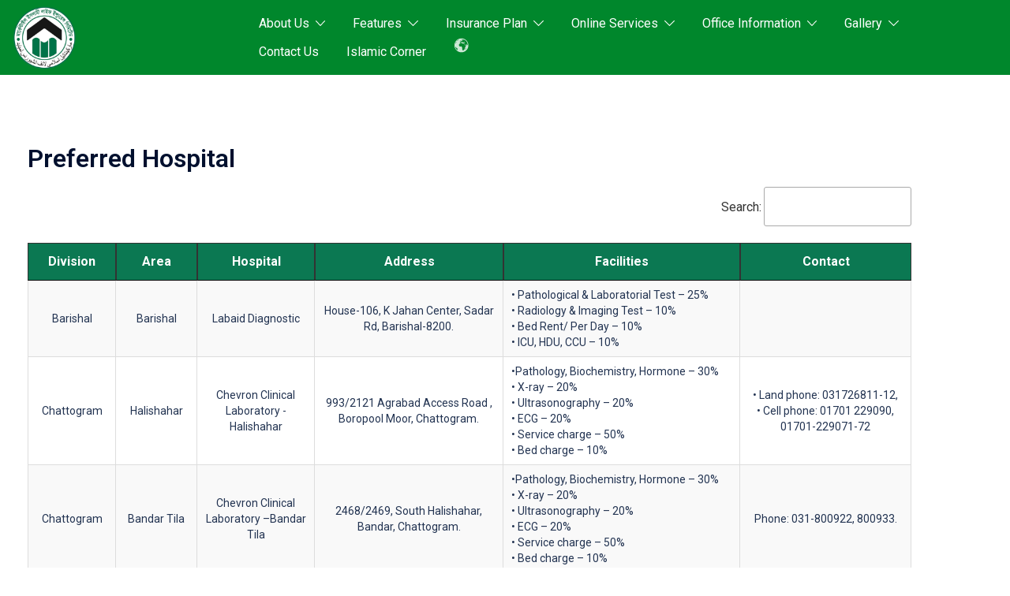

--- FILE ---
content_type: text/html; charset=UTF-8
request_url: https://milil.com.bd/hospital-network/
body_size: 49983
content:
<!DOCTYPE html>
<html lang="en-US">
<head>
<meta charset="UTF-8">
<meta name="viewport" content="width=device-width, initial-scale=1">
<link rel="profile" href="http://gmpg.org/xfn/11">
<link rel="pingback" href="https://milil.com.bd/xmlrpc.php">

<title>Hospital Network &#8211; Mercantile Islami Life Insurance Ltd.</title>
<meta name='robots' content='max-image-preview:large' />
<link rel="alternate" type="application/rss+xml" title="Mercantile Islami Life Insurance Ltd. &raquo; Feed" href="https://milil.com.bd/feed/" />
<link rel="alternate" type="application/rss+xml" title="Mercantile Islami Life Insurance Ltd. &raquo; Comments Feed" href="https://milil.com.bd/comments/feed/" />
<link rel="alternate" title="oEmbed (JSON)" type="application/json+oembed" href="https://milil.com.bd/wp-json/oembed/1.0/embed?url=https%3A%2F%2Fmilil.com.bd%2Fhospital-network%2F" />
<link rel="alternate" title="oEmbed (XML)" type="text/xml+oembed" href="https://milil.com.bd/wp-json/oembed/1.0/embed?url=https%3A%2F%2Fmilil.com.bd%2Fhospital-network%2F&#038;format=xml" />
<style id='wp-img-auto-sizes-contain-inline-css' type='text/css'>
img:is([sizes=auto i],[sizes^="auto," i]){contain-intrinsic-size:3000px 1500px}
/*# sourceURL=wp-img-auto-sizes-contain-inline-css */
</style>
<link rel='stylesheet' id='dashicons-css' href='https://milil.com.bd/wp-includes/css/dashicons.min.css?ver=6.9' type='text/css' media='all' />
<link rel='stylesheet' id='post-views-counter-frontend-css' href='https://milil.com.bd/wp-content/plugins/post-views-counter/css/frontend.css?ver=1.7.0' type='text/css' media='all' />
<link rel='stylesheet' id='sydney-shfb-css' href='https://milil.com.bd/wp-content/themes/sydney/inc/modules/hf-builder/assets/css/sydney-shfb.min.css?ver=20250404' type='text/css' media='all' />
<link rel='stylesheet' id='hfe-widgets-style-css' href='https://milil.com.bd/wp-content/plugins/header-footer-elementor/inc/widgets-css/frontend.css?ver=2.8.1' type='text/css' media='all' />
<link rel='stylesheet' id='sydney-bootstrap-css' href='https://milil.com.bd/wp-content/themes/sydney/css/bootstrap/bootstrap.min.css?ver=1' type='text/css' media='all' />
<style id='global-styles-inline-css' type='text/css'>
:root{--wp--preset--aspect-ratio--square: 1;--wp--preset--aspect-ratio--4-3: 4/3;--wp--preset--aspect-ratio--3-4: 3/4;--wp--preset--aspect-ratio--3-2: 3/2;--wp--preset--aspect-ratio--2-3: 2/3;--wp--preset--aspect-ratio--16-9: 16/9;--wp--preset--aspect-ratio--9-16: 9/16;--wp--preset--color--black: #000000;--wp--preset--color--cyan-bluish-gray: #abb8c3;--wp--preset--color--white: #ffffff;--wp--preset--color--pale-pink: #f78da7;--wp--preset--color--vivid-red: #cf2e2e;--wp--preset--color--luminous-vivid-orange: #ff6900;--wp--preset--color--luminous-vivid-amber: #fcb900;--wp--preset--color--light-green-cyan: #7bdcb5;--wp--preset--color--vivid-green-cyan: #00d084;--wp--preset--color--pale-cyan-blue: #8ed1fc;--wp--preset--color--vivid-cyan-blue: #0693e3;--wp--preset--color--vivid-purple: #9b51e0;--wp--preset--color--global-color-1: var(--sydney-global-color-1);--wp--preset--color--global-color-2: var(--sydney-global-color-2);--wp--preset--color--global-color-3: var(--sydney-global-color-3);--wp--preset--color--global-color-4: var(--sydney-global-color-4);--wp--preset--color--global-color-5: var(--sydney-global-color-5);--wp--preset--color--global-color-6: var(--sydney-global-color-6);--wp--preset--color--global-color-7: var(--sydney-global-color-7);--wp--preset--color--global-color-8: var(--sydney-global-color-8);--wp--preset--color--global-color-9: var(--sydney-global-color-9);--wp--preset--gradient--vivid-cyan-blue-to-vivid-purple: linear-gradient(135deg,rgb(6,147,227) 0%,rgb(155,81,224) 100%);--wp--preset--gradient--light-green-cyan-to-vivid-green-cyan: linear-gradient(135deg,rgb(122,220,180) 0%,rgb(0,208,130) 100%);--wp--preset--gradient--luminous-vivid-amber-to-luminous-vivid-orange: linear-gradient(135deg,rgb(252,185,0) 0%,rgb(255,105,0) 100%);--wp--preset--gradient--luminous-vivid-orange-to-vivid-red: linear-gradient(135deg,rgb(255,105,0) 0%,rgb(207,46,46) 100%);--wp--preset--gradient--very-light-gray-to-cyan-bluish-gray: linear-gradient(135deg,rgb(238,238,238) 0%,rgb(169,184,195) 100%);--wp--preset--gradient--cool-to-warm-spectrum: linear-gradient(135deg,rgb(74,234,220) 0%,rgb(151,120,209) 20%,rgb(207,42,186) 40%,rgb(238,44,130) 60%,rgb(251,105,98) 80%,rgb(254,248,76) 100%);--wp--preset--gradient--blush-light-purple: linear-gradient(135deg,rgb(255,206,236) 0%,rgb(152,150,240) 100%);--wp--preset--gradient--blush-bordeaux: linear-gradient(135deg,rgb(254,205,165) 0%,rgb(254,45,45) 50%,rgb(107,0,62) 100%);--wp--preset--gradient--luminous-dusk: linear-gradient(135deg,rgb(255,203,112) 0%,rgb(199,81,192) 50%,rgb(65,88,208) 100%);--wp--preset--gradient--pale-ocean: linear-gradient(135deg,rgb(255,245,203) 0%,rgb(182,227,212) 50%,rgb(51,167,181) 100%);--wp--preset--gradient--electric-grass: linear-gradient(135deg,rgb(202,248,128) 0%,rgb(113,206,126) 100%);--wp--preset--gradient--midnight: linear-gradient(135deg,rgb(2,3,129) 0%,rgb(40,116,252) 100%);--wp--preset--font-size--small: 13px;--wp--preset--font-size--medium: 20px;--wp--preset--font-size--large: 36px;--wp--preset--font-size--x-large: 42px;--wp--preset--spacing--20: 10px;--wp--preset--spacing--30: 20px;--wp--preset--spacing--40: 30px;--wp--preset--spacing--50: clamp(30px, 5vw, 60px);--wp--preset--spacing--60: clamp(30px, 7vw, 80px);--wp--preset--spacing--70: clamp(50px, 7vw, 100px);--wp--preset--spacing--80: clamp(50px, 10vw, 120px);--wp--preset--shadow--natural: 6px 6px 9px rgba(0, 0, 0, 0.2);--wp--preset--shadow--deep: 12px 12px 50px rgba(0, 0, 0, 0.4);--wp--preset--shadow--sharp: 6px 6px 0px rgba(0, 0, 0, 0.2);--wp--preset--shadow--outlined: 6px 6px 0px -3px rgb(255, 255, 255), 6px 6px rgb(0, 0, 0);--wp--preset--shadow--crisp: 6px 6px 0px rgb(0, 0, 0);}:root { --wp--style--global--content-size: 740px;--wp--style--global--wide-size: 1140px; }:where(body) { margin: 0; }.wp-site-blocks { padding-top: var(--wp--style--root--padding-top); padding-bottom: var(--wp--style--root--padding-bottom); }.has-global-padding { padding-right: var(--wp--style--root--padding-right); padding-left: var(--wp--style--root--padding-left); }.has-global-padding > .alignfull { margin-right: calc(var(--wp--style--root--padding-right) * -1); margin-left: calc(var(--wp--style--root--padding-left) * -1); }.has-global-padding :where(:not(.alignfull.is-layout-flow) > .has-global-padding:not(.wp-block-block, .alignfull)) { padding-right: 0; padding-left: 0; }.has-global-padding :where(:not(.alignfull.is-layout-flow) > .has-global-padding:not(.wp-block-block, .alignfull)) > .alignfull { margin-left: 0; margin-right: 0; }.wp-site-blocks > .alignleft { float: left; margin-right: 2em; }.wp-site-blocks > .alignright { float: right; margin-left: 2em; }.wp-site-blocks > .aligncenter { justify-content: center; margin-left: auto; margin-right: auto; }:where(.wp-site-blocks) > * { margin-block-start: 24px; margin-block-end: 0; }:where(.wp-site-blocks) > :first-child { margin-block-start: 0; }:where(.wp-site-blocks) > :last-child { margin-block-end: 0; }:root { --wp--style--block-gap: 24px; }:root :where(.is-layout-flow) > :first-child{margin-block-start: 0;}:root :where(.is-layout-flow) > :last-child{margin-block-end: 0;}:root :where(.is-layout-flow) > *{margin-block-start: 24px;margin-block-end: 0;}:root :where(.is-layout-constrained) > :first-child{margin-block-start: 0;}:root :where(.is-layout-constrained) > :last-child{margin-block-end: 0;}:root :where(.is-layout-constrained) > *{margin-block-start: 24px;margin-block-end: 0;}:root :where(.is-layout-flex){gap: 24px;}:root :where(.is-layout-grid){gap: 24px;}.is-layout-flow > .alignleft{float: left;margin-inline-start: 0;margin-inline-end: 2em;}.is-layout-flow > .alignright{float: right;margin-inline-start: 2em;margin-inline-end: 0;}.is-layout-flow > .aligncenter{margin-left: auto !important;margin-right: auto !important;}.is-layout-constrained > .alignleft{float: left;margin-inline-start: 0;margin-inline-end: 2em;}.is-layout-constrained > .alignright{float: right;margin-inline-start: 2em;margin-inline-end: 0;}.is-layout-constrained > .aligncenter{margin-left: auto !important;margin-right: auto !important;}.is-layout-constrained > :where(:not(.alignleft):not(.alignright):not(.alignfull)){max-width: var(--wp--style--global--content-size);margin-left: auto !important;margin-right: auto !important;}.is-layout-constrained > .alignwide{max-width: var(--wp--style--global--wide-size);}body .is-layout-flex{display: flex;}.is-layout-flex{flex-wrap: wrap;align-items: center;}.is-layout-flex > :is(*, div){margin: 0;}body .is-layout-grid{display: grid;}.is-layout-grid > :is(*, div){margin: 0;}body{--wp--style--root--padding-top: 0px;--wp--style--root--padding-right: 0px;--wp--style--root--padding-bottom: 0px;--wp--style--root--padding-left: 0px;}a:where(:not(.wp-element-button)){text-decoration: underline;}:root :where(.wp-element-button, .wp-block-button__link){background-color: #32373c;border-width: 0;color: #fff;font-family: inherit;font-size: inherit;font-style: inherit;font-weight: inherit;letter-spacing: inherit;line-height: inherit;padding-top: calc(0.667em + 2px);padding-right: calc(1.333em + 2px);padding-bottom: calc(0.667em + 2px);padding-left: calc(1.333em + 2px);text-decoration: none;text-transform: inherit;}.has-black-color{color: var(--wp--preset--color--black) !important;}.has-cyan-bluish-gray-color{color: var(--wp--preset--color--cyan-bluish-gray) !important;}.has-white-color{color: var(--wp--preset--color--white) !important;}.has-pale-pink-color{color: var(--wp--preset--color--pale-pink) !important;}.has-vivid-red-color{color: var(--wp--preset--color--vivid-red) !important;}.has-luminous-vivid-orange-color{color: var(--wp--preset--color--luminous-vivid-orange) !important;}.has-luminous-vivid-amber-color{color: var(--wp--preset--color--luminous-vivid-amber) !important;}.has-light-green-cyan-color{color: var(--wp--preset--color--light-green-cyan) !important;}.has-vivid-green-cyan-color{color: var(--wp--preset--color--vivid-green-cyan) !important;}.has-pale-cyan-blue-color{color: var(--wp--preset--color--pale-cyan-blue) !important;}.has-vivid-cyan-blue-color{color: var(--wp--preset--color--vivid-cyan-blue) !important;}.has-vivid-purple-color{color: var(--wp--preset--color--vivid-purple) !important;}.has-global-color-1-color{color: var(--wp--preset--color--global-color-1) !important;}.has-global-color-2-color{color: var(--wp--preset--color--global-color-2) !important;}.has-global-color-3-color{color: var(--wp--preset--color--global-color-3) !important;}.has-global-color-4-color{color: var(--wp--preset--color--global-color-4) !important;}.has-global-color-5-color{color: var(--wp--preset--color--global-color-5) !important;}.has-global-color-6-color{color: var(--wp--preset--color--global-color-6) !important;}.has-global-color-7-color{color: var(--wp--preset--color--global-color-7) !important;}.has-global-color-8-color{color: var(--wp--preset--color--global-color-8) !important;}.has-global-color-9-color{color: var(--wp--preset--color--global-color-9) !important;}.has-black-background-color{background-color: var(--wp--preset--color--black) !important;}.has-cyan-bluish-gray-background-color{background-color: var(--wp--preset--color--cyan-bluish-gray) !important;}.has-white-background-color{background-color: var(--wp--preset--color--white) !important;}.has-pale-pink-background-color{background-color: var(--wp--preset--color--pale-pink) !important;}.has-vivid-red-background-color{background-color: var(--wp--preset--color--vivid-red) !important;}.has-luminous-vivid-orange-background-color{background-color: var(--wp--preset--color--luminous-vivid-orange) !important;}.has-luminous-vivid-amber-background-color{background-color: var(--wp--preset--color--luminous-vivid-amber) !important;}.has-light-green-cyan-background-color{background-color: var(--wp--preset--color--light-green-cyan) !important;}.has-vivid-green-cyan-background-color{background-color: var(--wp--preset--color--vivid-green-cyan) !important;}.has-pale-cyan-blue-background-color{background-color: var(--wp--preset--color--pale-cyan-blue) !important;}.has-vivid-cyan-blue-background-color{background-color: var(--wp--preset--color--vivid-cyan-blue) !important;}.has-vivid-purple-background-color{background-color: var(--wp--preset--color--vivid-purple) !important;}.has-global-color-1-background-color{background-color: var(--wp--preset--color--global-color-1) !important;}.has-global-color-2-background-color{background-color: var(--wp--preset--color--global-color-2) !important;}.has-global-color-3-background-color{background-color: var(--wp--preset--color--global-color-3) !important;}.has-global-color-4-background-color{background-color: var(--wp--preset--color--global-color-4) !important;}.has-global-color-5-background-color{background-color: var(--wp--preset--color--global-color-5) !important;}.has-global-color-6-background-color{background-color: var(--wp--preset--color--global-color-6) !important;}.has-global-color-7-background-color{background-color: var(--wp--preset--color--global-color-7) !important;}.has-global-color-8-background-color{background-color: var(--wp--preset--color--global-color-8) !important;}.has-global-color-9-background-color{background-color: var(--wp--preset--color--global-color-9) !important;}.has-black-border-color{border-color: var(--wp--preset--color--black) !important;}.has-cyan-bluish-gray-border-color{border-color: var(--wp--preset--color--cyan-bluish-gray) !important;}.has-white-border-color{border-color: var(--wp--preset--color--white) !important;}.has-pale-pink-border-color{border-color: var(--wp--preset--color--pale-pink) !important;}.has-vivid-red-border-color{border-color: var(--wp--preset--color--vivid-red) !important;}.has-luminous-vivid-orange-border-color{border-color: var(--wp--preset--color--luminous-vivid-orange) !important;}.has-luminous-vivid-amber-border-color{border-color: var(--wp--preset--color--luminous-vivid-amber) !important;}.has-light-green-cyan-border-color{border-color: var(--wp--preset--color--light-green-cyan) !important;}.has-vivid-green-cyan-border-color{border-color: var(--wp--preset--color--vivid-green-cyan) !important;}.has-pale-cyan-blue-border-color{border-color: var(--wp--preset--color--pale-cyan-blue) !important;}.has-vivid-cyan-blue-border-color{border-color: var(--wp--preset--color--vivid-cyan-blue) !important;}.has-vivid-purple-border-color{border-color: var(--wp--preset--color--vivid-purple) !important;}.has-global-color-1-border-color{border-color: var(--wp--preset--color--global-color-1) !important;}.has-global-color-2-border-color{border-color: var(--wp--preset--color--global-color-2) !important;}.has-global-color-3-border-color{border-color: var(--wp--preset--color--global-color-3) !important;}.has-global-color-4-border-color{border-color: var(--wp--preset--color--global-color-4) !important;}.has-global-color-5-border-color{border-color: var(--wp--preset--color--global-color-5) !important;}.has-global-color-6-border-color{border-color: var(--wp--preset--color--global-color-6) !important;}.has-global-color-7-border-color{border-color: var(--wp--preset--color--global-color-7) !important;}.has-global-color-8-border-color{border-color: var(--wp--preset--color--global-color-8) !important;}.has-global-color-9-border-color{border-color: var(--wp--preset--color--global-color-9) !important;}.has-vivid-cyan-blue-to-vivid-purple-gradient-background{background: var(--wp--preset--gradient--vivid-cyan-blue-to-vivid-purple) !important;}.has-light-green-cyan-to-vivid-green-cyan-gradient-background{background: var(--wp--preset--gradient--light-green-cyan-to-vivid-green-cyan) !important;}.has-luminous-vivid-amber-to-luminous-vivid-orange-gradient-background{background: var(--wp--preset--gradient--luminous-vivid-amber-to-luminous-vivid-orange) !important;}.has-luminous-vivid-orange-to-vivid-red-gradient-background{background: var(--wp--preset--gradient--luminous-vivid-orange-to-vivid-red) !important;}.has-very-light-gray-to-cyan-bluish-gray-gradient-background{background: var(--wp--preset--gradient--very-light-gray-to-cyan-bluish-gray) !important;}.has-cool-to-warm-spectrum-gradient-background{background: var(--wp--preset--gradient--cool-to-warm-spectrum) !important;}.has-blush-light-purple-gradient-background{background: var(--wp--preset--gradient--blush-light-purple) !important;}.has-blush-bordeaux-gradient-background{background: var(--wp--preset--gradient--blush-bordeaux) !important;}.has-luminous-dusk-gradient-background{background: var(--wp--preset--gradient--luminous-dusk) !important;}.has-pale-ocean-gradient-background{background: var(--wp--preset--gradient--pale-ocean) !important;}.has-electric-grass-gradient-background{background: var(--wp--preset--gradient--electric-grass) !important;}.has-midnight-gradient-background{background: var(--wp--preset--gradient--midnight) !important;}.has-small-font-size{font-size: var(--wp--preset--font-size--small) !important;}.has-medium-font-size{font-size: var(--wp--preset--font-size--medium) !important;}.has-large-font-size{font-size: var(--wp--preset--font-size--large) !important;}.has-x-large-font-size{font-size: var(--wp--preset--font-size--x-large) !important;}
:root :where(.wp-block-pullquote){font-size: 1.5em;line-height: 1.6;}
/*# sourceURL=global-styles-inline-css */
</style>
<link rel='stylesheet' id='mptbd-style-css' href='https://milil.com.bd/wp-content/plugins/muslim-prayer-time-bd/assets/css/mptbd-style.css?ver=3.0.2' type='text/css' media='all' />
<style id='mptbd-style-inline-css' type='text/css'>
.muslim_prayer_time .city_selection.color select, .muslim_prayer_time .city_selection.color select option {background-color: #00b250;}
.muslim_prayer_time .city_selection.color select {color: #ffffff;}
.muslim_prayer_time .city_selection .dropdown-icon {fill: #ffffff;}
.muslim_prayer_time .mptbd-container .prayer_name ul li.time_table {background-color: #00b250;color: #ffffff;font-weight: 400;}
.muslim_prayer_time .mptbd-container .prayer_time ul li.time_table {color: #388e3c;}
.muslim_prayer_time .mptbd-container .prayer_name ul li.time_table, .muslim_prayer_time .mptbd-container .prayer_time ul li.time_table {font-size: 14px;}
.muslim_prayer_time .mptbd_timetable .mptbd-container .sehri_time, .muslim_prayer_time .mptbd_timetable .mptbd-container .iftar_time {font-size: 14px;}
.muslim_prayer_time .mptbd_timetable .mptbd-container .sehri_time {background-color: #00b250;color: #ffffff;}
.muslim_prayer_time .mptbd_timetable .mptbd-container .iftar_time {background-color: #00b250;color: #f2f922;}

/*# sourceURL=mptbd-style-inline-css */
</style>
<link rel='stylesheet' id='ns-category-widget-tree-style-css' href='https://milil.com.bd/wp-content/plugins/ns-category-widget/third-party/jstree/css/themes/default/style.min.css?ver=3.3.16' type='text/css' media='all' />
<link rel='stylesheet' id='hfe-style-css' href='https://milil.com.bd/wp-content/plugins/header-footer-elementor/assets/css/header-footer-elementor.css?ver=2.8.1' type='text/css' media='all' />
<link rel='stylesheet' id='elementor-icons-css' href='https://milil.com.bd/wp-content/plugins/elementor/assets/lib/eicons/css/elementor-icons.min.css?ver=5.45.0' type='text/css' media='all' />
<link rel='stylesheet' id='elementor-frontend-css' href='https://milil.com.bd/wp-content/plugins/elementor/assets/css/frontend.min.css?ver=3.34.0' type='text/css' media='all' />
<style id='elementor-frontend-inline-css' type='text/css'>
@-webkit-keyframes ha_fadeIn{0%{opacity:0}to{opacity:1}}@keyframes ha_fadeIn{0%{opacity:0}to{opacity:1}}@-webkit-keyframes ha_zoomIn{0%{opacity:0;-webkit-transform:scale3d(.3,.3,.3);transform:scale3d(.3,.3,.3)}50%{opacity:1}}@keyframes ha_zoomIn{0%{opacity:0;-webkit-transform:scale3d(.3,.3,.3);transform:scale3d(.3,.3,.3)}50%{opacity:1}}@-webkit-keyframes ha_rollIn{0%{opacity:0;-webkit-transform:translate3d(-100%,0,0) rotate3d(0,0,1,-120deg);transform:translate3d(-100%,0,0) rotate3d(0,0,1,-120deg)}to{opacity:1}}@keyframes ha_rollIn{0%{opacity:0;-webkit-transform:translate3d(-100%,0,0) rotate3d(0,0,1,-120deg);transform:translate3d(-100%,0,0) rotate3d(0,0,1,-120deg)}to{opacity:1}}@-webkit-keyframes ha_bounce{0%,20%,53%,to{-webkit-animation-timing-function:cubic-bezier(.215,.61,.355,1);animation-timing-function:cubic-bezier(.215,.61,.355,1)}40%,43%{-webkit-transform:translate3d(0,-30px,0) scaleY(1.1);transform:translate3d(0,-30px,0) scaleY(1.1);-webkit-animation-timing-function:cubic-bezier(.755,.05,.855,.06);animation-timing-function:cubic-bezier(.755,.05,.855,.06)}70%{-webkit-transform:translate3d(0,-15px,0) scaleY(1.05);transform:translate3d(0,-15px,0) scaleY(1.05);-webkit-animation-timing-function:cubic-bezier(.755,.05,.855,.06);animation-timing-function:cubic-bezier(.755,.05,.855,.06)}80%{-webkit-transition-timing-function:cubic-bezier(.215,.61,.355,1);transition-timing-function:cubic-bezier(.215,.61,.355,1);-webkit-transform:translate3d(0,0,0) scaleY(.95);transform:translate3d(0,0,0) scaleY(.95)}90%{-webkit-transform:translate3d(0,-4px,0) scaleY(1.02);transform:translate3d(0,-4px,0) scaleY(1.02)}}@keyframes ha_bounce{0%,20%,53%,to{-webkit-animation-timing-function:cubic-bezier(.215,.61,.355,1);animation-timing-function:cubic-bezier(.215,.61,.355,1)}40%,43%{-webkit-transform:translate3d(0,-30px,0) scaleY(1.1);transform:translate3d(0,-30px,0) scaleY(1.1);-webkit-animation-timing-function:cubic-bezier(.755,.05,.855,.06);animation-timing-function:cubic-bezier(.755,.05,.855,.06)}70%{-webkit-transform:translate3d(0,-15px,0) scaleY(1.05);transform:translate3d(0,-15px,0) scaleY(1.05);-webkit-animation-timing-function:cubic-bezier(.755,.05,.855,.06);animation-timing-function:cubic-bezier(.755,.05,.855,.06)}80%{-webkit-transition-timing-function:cubic-bezier(.215,.61,.355,1);transition-timing-function:cubic-bezier(.215,.61,.355,1);-webkit-transform:translate3d(0,0,0) scaleY(.95);transform:translate3d(0,0,0) scaleY(.95)}90%{-webkit-transform:translate3d(0,-4px,0) scaleY(1.02);transform:translate3d(0,-4px,0) scaleY(1.02)}}@-webkit-keyframes ha_bounceIn{0%,20%,40%,60%,80%,to{-webkit-animation-timing-function:cubic-bezier(.215,.61,.355,1);animation-timing-function:cubic-bezier(.215,.61,.355,1)}0%{opacity:0;-webkit-transform:scale3d(.3,.3,.3);transform:scale3d(.3,.3,.3)}20%{-webkit-transform:scale3d(1.1,1.1,1.1);transform:scale3d(1.1,1.1,1.1)}40%{-webkit-transform:scale3d(.9,.9,.9);transform:scale3d(.9,.9,.9)}60%{opacity:1;-webkit-transform:scale3d(1.03,1.03,1.03);transform:scale3d(1.03,1.03,1.03)}80%{-webkit-transform:scale3d(.97,.97,.97);transform:scale3d(.97,.97,.97)}to{opacity:1}}@keyframes ha_bounceIn{0%,20%,40%,60%,80%,to{-webkit-animation-timing-function:cubic-bezier(.215,.61,.355,1);animation-timing-function:cubic-bezier(.215,.61,.355,1)}0%{opacity:0;-webkit-transform:scale3d(.3,.3,.3);transform:scale3d(.3,.3,.3)}20%{-webkit-transform:scale3d(1.1,1.1,1.1);transform:scale3d(1.1,1.1,1.1)}40%{-webkit-transform:scale3d(.9,.9,.9);transform:scale3d(.9,.9,.9)}60%{opacity:1;-webkit-transform:scale3d(1.03,1.03,1.03);transform:scale3d(1.03,1.03,1.03)}80%{-webkit-transform:scale3d(.97,.97,.97);transform:scale3d(.97,.97,.97)}to{opacity:1}}@-webkit-keyframes ha_flipInX{0%{opacity:0;-webkit-transform:perspective(400px) rotate3d(1,0,0,90deg);transform:perspective(400px) rotate3d(1,0,0,90deg);-webkit-animation-timing-function:ease-in;animation-timing-function:ease-in}40%{-webkit-transform:perspective(400px) rotate3d(1,0,0,-20deg);transform:perspective(400px) rotate3d(1,0,0,-20deg);-webkit-animation-timing-function:ease-in;animation-timing-function:ease-in}60%{opacity:1;-webkit-transform:perspective(400px) rotate3d(1,0,0,10deg);transform:perspective(400px) rotate3d(1,0,0,10deg)}80%{-webkit-transform:perspective(400px) rotate3d(1,0,0,-5deg);transform:perspective(400px) rotate3d(1,0,0,-5deg)}}@keyframes ha_flipInX{0%{opacity:0;-webkit-transform:perspective(400px) rotate3d(1,0,0,90deg);transform:perspective(400px) rotate3d(1,0,0,90deg);-webkit-animation-timing-function:ease-in;animation-timing-function:ease-in}40%{-webkit-transform:perspective(400px) rotate3d(1,0,0,-20deg);transform:perspective(400px) rotate3d(1,0,0,-20deg);-webkit-animation-timing-function:ease-in;animation-timing-function:ease-in}60%{opacity:1;-webkit-transform:perspective(400px) rotate3d(1,0,0,10deg);transform:perspective(400px) rotate3d(1,0,0,10deg)}80%{-webkit-transform:perspective(400px) rotate3d(1,0,0,-5deg);transform:perspective(400px) rotate3d(1,0,0,-5deg)}}@-webkit-keyframes ha_flipInY{0%{opacity:0;-webkit-transform:perspective(400px) rotate3d(0,1,0,90deg);transform:perspective(400px) rotate3d(0,1,0,90deg);-webkit-animation-timing-function:ease-in;animation-timing-function:ease-in}40%{-webkit-transform:perspective(400px) rotate3d(0,1,0,-20deg);transform:perspective(400px) rotate3d(0,1,0,-20deg);-webkit-animation-timing-function:ease-in;animation-timing-function:ease-in}60%{opacity:1;-webkit-transform:perspective(400px) rotate3d(0,1,0,10deg);transform:perspective(400px) rotate3d(0,1,0,10deg)}80%{-webkit-transform:perspective(400px) rotate3d(0,1,0,-5deg);transform:perspective(400px) rotate3d(0,1,0,-5deg)}}@keyframes ha_flipInY{0%{opacity:0;-webkit-transform:perspective(400px) rotate3d(0,1,0,90deg);transform:perspective(400px) rotate3d(0,1,0,90deg);-webkit-animation-timing-function:ease-in;animation-timing-function:ease-in}40%{-webkit-transform:perspective(400px) rotate3d(0,1,0,-20deg);transform:perspective(400px) rotate3d(0,1,0,-20deg);-webkit-animation-timing-function:ease-in;animation-timing-function:ease-in}60%{opacity:1;-webkit-transform:perspective(400px) rotate3d(0,1,0,10deg);transform:perspective(400px) rotate3d(0,1,0,10deg)}80%{-webkit-transform:perspective(400px) rotate3d(0,1,0,-5deg);transform:perspective(400px) rotate3d(0,1,0,-5deg)}}@-webkit-keyframes ha_swing{20%{-webkit-transform:rotate3d(0,0,1,15deg);transform:rotate3d(0,0,1,15deg)}40%{-webkit-transform:rotate3d(0,0,1,-10deg);transform:rotate3d(0,0,1,-10deg)}60%{-webkit-transform:rotate3d(0,0,1,5deg);transform:rotate3d(0,0,1,5deg)}80%{-webkit-transform:rotate3d(0,0,1,-5deg);transform:rotate3d(0,0,1,-5deg)}}@keyframes ha_swing{20%{-webkit-transform:rotate3d(0,0,1,15deg);transform:rotate3d(0,0,1,15deg)}40%{-webkit-transform:rotate3d(0,0,1,-10deg);transform:rotate3d(0,0,1,-10deg)}60%{-webkit-transform:rotate3d(0,0,1,5deg);transform:rotate3d(0,0,1,5deg)}80%{-webkit-transform:rotate3d(0,0,1,-5deg);transform:rotate3d(0,0,1,-5deg)}}@-webkit-keyframes ha_slideInDown{0%{visibility:visible;-webkit-transform:translate3d(0,-100%,0);transform:translate3d(0,-100%,0)}}@keyframes ha_slideInDown{0%{visibility:visible;-webkit-transform:translate3d(0,-100%,0);transform:translate3d(0,-100%,0)}}@-webkit-keyframes ha_slideInUp{0%{visibility:visible;-webkit-transform:translate3d(0,100%,0);transform:translate3d(0,100%,0)}}@keyframes ha_slideInUp{0%{visibility:visible;-webkit-transform:translate3d(0,100%,0);transform:translate3d(0,100%,0)}}@-webkit-keyframes ha_slideInLeft{0%{visibility:visible;-webkit-transform:translate3d(-100%,0,0);transform:translate3d(-100%,0,0)}}@keyframes ha_slideInLeft{0%{visibility:visible;-webkit-transform:translate3d(-100%,0,0);transform:translate3d(-100%,0,0)}}@-webkit-keyframes ha_slideInRight{0%{visibility:visible;-webkit-transform:translate3d(100%,0,0);transform:translate3d(100%,0,0)}}@keyframes ha_slideInRight{0%{visibility:visible;-webkit-transform:translate3d(100%,0,0);transform:translate3d(100%,0,0)}}.ha_fadeIn{-webkit-animation-name:ha_fadeIn;animation-name:ha_fadeIn}.ha_zoomIn{-webkit-animation-name:ha_zoomIn;animation-name:ha_zoomIn}.ha_rollIn{-webkit-animation-name:ha_rollIn;animation-name:ha_rollIn}.ha_bounce{-webkit-transform-origin:center bottom;-ms-transform-origin:center bottom;transform-origin:center bottom;-webkit-animation-name:ha_bounce;animation-name:ha_bounce}.ha_bounceIn{-webkit-animation-name:ha_bounceIn;animation-name:ha_bounceIn;-webkit-animation-duration:.75s;-webkit-animation-duration:calc(var(--animate-duration)*.75);animation-duration:.75s;animation-duration:calc(var(--animate-duration)*.75)}.ha_flipInX,.ha_flipInY{-webkit-animation-name:ha_flipInX;animation-name:ha_flipInX;-webkit-backface-visibility:visible!important;backface-visibility:visible!important}.ha_flipInY{-webkit-animation-name:ha_flipInY;animation-name:ha_flipInY}.ha_swing{-webkit-transform-origin:top center;-ms-transform-origin:top center;transform-origin:top center;-webkit-animation-name:ha_swing;animation-name:ha_swing}.ha_slideInDown{-webkit-animation-name:ha_slideInDown;animation-name:ha_slideInDown}.ha_slideInUp{-webkit-animation-name:ha_slideInUp;animation-name:ha_slideInUp}.ha_slideInLeft{-webkit-animation-name:ha_slideInLeft;animation-name:ha_slideInLeft}.ha_slideInRight{-webkit-animation-name:ha_slideInRight;animation-name:ha_slideInRight}.ha-css-transform-yes{-webkit-transition-duration:var(--ha-tfx-transition-duration, .2s);transition-duration:var(--ha-tfx-transition-duration, .2s);-webkit-transition-property:-webkit-transform;transition-property:transform;transition-property:transform,-webkit-transform;-webkit-transform:translate(var(--ha-tfx-translate-x, 0),var(--ha-tfx-translate-y, 0)) scale(var(--ha-tfx-scale-x, 1),var(--ha-tfx-scale-y, 1)) skew(var(--ha-tfx-skew-x, 0),var(--ha-tfx-skew-y, 0)) rotateX(var(--ha-tfx-rotate-x, 0)) rotateY(var(--ha-tfx-rotate-y, 0)) rotateZ(var(--ha-tfx-rotate-z, 0));transform:translate(var(--ha-tfx-translate-x, 0),var(--ha-tfx-translate-y, 0)) scale(var(--ha-tfx-scale-x, 1),var(--ha-tfx-scale-y, 1)) skew(var(--ha-tfx-skew-x, 0),var(--ha-tfx-skew-y, 0)) rotateX(var(--ha-tfx-rotate-x, 0)) rotateY(var(--ha-tfx-rotate-y, 0)) rotateZ(var(--ha-tfx-rotate-z, 0))}.ha-css-transform-yes:hover{-webkit-transform:translate(var(--ha-tfx-translate-x-hover, var(--ha-tfx-translate-x, 0)),var(--ha-tfx-translate-y-hover, var(--ha-tfx-translate-y, 0))) scale(var(--ha-tfx-scale-x-hover, var(--ha-tfx-scale-x, 1)),var(--ha-tfx-scale-y-hover, var(--ha-tfx-scale-y, 1))) skew(var(--ha-tfx-skew-x-hover, var(--ha-tfx-skew-x, 0)),var(--ha-tfx-skew-y-hover, var(--ha-tfx-skew-y, 0))) rotateX(var(--ha-tfx-rotate-x-hover, var(--ha-tfx-rotate-x, 0))) rotateY(var(--ha-tfx-rotate-y-hover, var(--ha-tfx-rotate-y, 0))) rotateZ(var(--ha-tfx-rotate-z-hover, var(--ha-tfx-rotate-z, 0)));transform:translate(var(--ha-tfx-translate-x-hover, var(--ha-tfx-translate-x, 0)),var(--ha-tfx-translate-y-hover, var(--ha-tfx-translate-y, 0))) scale(var(--ha-tfx-scale-x-hover, var(--ha-tfx-scale-x, 1)),var(--ha-tfx-scale-y-hover, var(--ha-tfx-scale-y, 1))) skew(var(--ha-tfx-skew-x-hover, var(--ha-tfx-skew-x, 0)),var(--ha-tfx-skew-y-hover, var(--ha-tfx-skew-y, 0))) rotateX(var(--ha-tfx-rotate-x-hover, var(--ha-tfx-rotate-x, 0))) rotateY(var(--ha-tfx-rotate-y-hover, var(--ha-tfx-rotate-y, 0))) rotateZ(var(--ha-tfx-rotate-z-hover, var(--ha-tfx-rotate-z, 0)))}.happy-addon>.elementor-widget-container{word-wrap:break-word;overflow-wrap:break-word}.happy-addon>.elementor-widget-container,.happy-addon>.elementor-widget-container *{-webkit-box-sizing:border-box;box-sizing:border-box}.happy-addon:not(:has(.elementor-widget-container)),.happy-addon:not(:has(.elementor-widget-container)) *{-webkit-box-sizing:border-box;box-sizing:border-box;word-wrap:break-word;overflow-wrap:break-word}.happy-addon p:empty{display:none}.happy-addon .elementor-inline-editing{min-height:auto!important}.happy-addon-pro img{max-width:100%;height:auto;-o-object-fit:cover;object-fit:cover}.ha-screen-reader-text{position:absolute;overflow:hidden;clip:rect(1px,1px,1px,1px);margin:-1px;padding:0;width:1px;height:1px;border:0;word-wrap:normal!important;-webkit-clip-path:inset(50%);clip-path:inset(50%)}.ha-has-bg-overlay>.elementor-widget-container{position:relative;z-index:1}.ha-has-bg-overlay>.elementor-widget-container:before{position:absolute;top:0;left:0;z-index:-1;width:100%;height:100%;content:""}.ha-has-bg-overlay:not(:has(.elementor-widget-container)){position:relative;z-index:1}.ha-has-bg-overlay:not(:has(.elementor-widget-container)):before{position:absolute;top:0;left:0;z-index:-1;width:100%;height:100%;content:""}.ha-popup--is-enabled .ha-js-popup,.ha-popup--is-enabled .ha-js-popup img{cursor:-webkit-zoom-in!important;cursor:zoom-in!important}.mfp-wrap .mfp-arrow,.mfp-wrap .mfp-close{background-color:transparent}.mfp-wrap .mfp-arrow:focus,.mfp-wrap .mfp-close:focus{outline-width:thin}.ha-advanced-tooltip-enable{position:relative;cursor:pointer;--ha-tooltip-arrow-color:black;--ha-tooltip-arrow-distance:0}.ha-advanced-tooltip-enable .ha-advanced-tooltip-content{position:absolute;z-index:999;display:none;padding:5px 0;width:120px;height:auto;border-radius:6px;background-color:#000;color:#fff;text-align:center;opacity:0}.ha-advanced-tooltip-enable .ha-advanced-tooltip-content::after{position:absolute;border-width:5px;border-style:solid;content:""}.ha-advanced-tooltip-enable .ha-advanced-tooltip-content.no-arrow::after{visibility:hidden}.ha-advanced-tooltip-enable .ha-advanced-tooltip-content.show{display:inline-block;opacity:1}.ha-advanced-tooltip-enable.ha-advanced-tooltip-top .ha-advanced-tooltip-content,body[data-elementor-device-mode=tablet] .ha-advanced-tooltip-enable.ha-advanced-tooltip-tablet-top .ha-advanced-tooltip-content{top:unset;right:0;bottom:calc(101% + var(--ha-tooltip-arrow-distance));left:0;margin:0 auto}.ha-advanced-tooltip-enable.ha-advanced-tooltip-top .ha-advanced-tooltip-content::after,body[data-elementor-device-mode=tablet] .ha-advanced-tooltip-enable.ha-advanced-tooltip-tablet-top .ha-advanced-tooltip-content::after{top:100%;right:unset;bottom:unset;left:50%;border-color:var(--ha-tooltip-arrow-color) transparent transparent transparent;-webkit-transform:translateX(-50%);-ms-transform:translateX(-50%);transform:translateX(-50%)}.ha-advanced-tooltip-enable.ha-advanced-tooltip-bottom .ha-advanced-tooltip-content,body[data-elementor-device-mode=tablet] .ha-advanced-tooltip-enable.ha-advanced-tooltip-tablet-bottom .ha-advanced-tooltip-content{top:calc(101% + var(--ha-tooltip-arrow-distance));right:0;bottom:unset;left:0;margin:0 auto}.ha-advanced-tooltip-enable.ha-advanced-tooltip-bottom .ha-advanced-tooltip-content::after,body[data-elementor-device-mode=tablet] .ha-advanced-tooltip-enable.ha-advanced-tooltip-tablet-bottom .ha-advanced-tooltip-content::after{top:unset;right:unset;bottom:100%;left:50%;border-color:transparent transparent var(--ha-tooltip-arrow-color) transparent;-webkit-transform:translateX(-50%);-ms-transform:translateX(-50%);transform:translateX(-50%)}.ha-advanced-tooltip-enable.ha-advanced-tooltip-left .ha-advanced-tooltip-content,body[data-elementor-device-mode=tablet] .ha-advanced-tooltip-enable.ha-advanced-tooltip-tablet-left .ha-advanced-tooltip-content{top:50%;right:calc(101% + var(--ha-tooltip-arrow-distance));bottom:unset;left:unset;-webkit-transform:translateY(-50%);-ms-transform:translateY(-50%);transform:translateY(-50%)}.ha-advanced-tooltip-enable.ha-advanced-tooltip-left .ha-advanced-tooltip-content::after,body[data-elementor-device-mode=tablet] .ha-advanced-tooltip-enable.ha-advanced-tooltip-tablet-left .ha-advanced-tooltip-content::after{top:50%;right:unset;bottom:unset;left:100%;border-color:transparent transparent transparent var(--ha-tooltip-arrow-color);-webkit-transform:translateY(-50%);-ms-transform:translateY(-50%);transform:translateY(-50%)}.ha-advanced-tooltip-enable.ha-advanced-tooltip-right .ha-advanced-tooltip-content,body[data-elementor-device-mode=tablet] .ha-advanced-tooltip-enable.ha-advanced-tooltip-tablet-right .ha-advanced-tooltip-content{top:50%;right:unset;bottom:unset;left:calc(101% + var(--ha-tooltip-arrow-distance));-webkit-transform:translateY(-50%);-ms-transform:translateY(-50%);transform:translateY(-50%)}.ha-advanced-tooltip-enable.ha-advanced-tooltip-right .ha-advanced-tooltip-content::after,body[data-elementor-device-mode=tablet] .ha-advanced-tooltip-enable.ha-advanced-tooltip-tablet-right .ha-advanced-tooltip-content::after{top:50%;right:100%;bottom:unset;left:unset;border-color:transparent var(--ha-tooltip-arrow-color) transparent transparent;-webkit-transform:translateY(-50%);-ms-transform:translateY(-50%);transform:translateY(-50%)}body[data-elementor-device-mode=mobile] .ha-advanced-tooltip-enable.ha-advanced-tooltip-mobile-top .ha-advanced-tooltip-content{top:unset;right:0;bottom:calc(101% + var(--ha-tooltip-arrow-distance));left:0;margin:0 auto}body[data-elementor-device-mode=mobile] .ha-advanced-tooltip-enable.ha-advanced-tooltip-mobile-top .ha-advanced-tooltip-content::after{top:100%;right:unset;bottom:unset;left:50%;border-color:var(--ha-tooltip-arrow-color) transparent transparent transparent;-webkit-transform:translateX(-50%);-ms-transform:translateX(-50%);transform:translateX(-50%)}body[data-elementor-device-mode=mobile] .ha-advanced-tooltip-enable.ha-advanced-tooltip-mobile-bottom .ha-advanced-tooltip-content{top:calc(101% + var(--ha-tooltip-arrow-distance));right:0;bottom:unset;left:0;margin:0 auto}body[data-elementor-device-mode=mobile] .ha-advanced-tooltip-enable.ha-advanced-tooltip-mobile-bottom .ha-advanced-tooltip-content::after{top:unset;right:unset;bottom:100%;left:50%;border-color:transparent transparent var(--ha-tooltip-arrow-color) transparent;-webkit-transform:translateX(-50%);-ms-transform:translateX(-50%);transform:translateX(-50%)}body[data-elementor-device-mode=mobile] .ha-advanced-tooltip-enable.ha-advanced-tooltip-mobile-left .ha-advanced-tooltip-content{top:50%;right:calc(101% + var(--ha-tooltip-arrow-distance));bottom:unset;left:unset;-webkit-transform:translateY(-50%);-ms-transform:translateY(-50%);transform:translateY(-50%)}body[data-elementor-device-mode=mobile] .ha-advanced-tooltip-enable.ha-advanced-tooltip-mobile-left .ha-advanced-tooltip-content::after{top:50%;right:unset;bottom:unset;left:100%;border-color:transparent transparent transparent var(--ha-tooltip-arrow-color);-webkit-transform:translateY(-50%);-ms-transform:translateY(-50%);transform:translateY(-50%)}body[data-elementor-device-mode=mobile] .ha-advanced-tooltip-enable.ha-advanced-tooltip-mobile-right .ha-advanced-tooltip-content{top:50%;right:unset;bottom:unset;left:calc(101% + var(--ha-tooltip-arrow-distance));-webkit-transform:translateY(-50%);-ms-transform:translateY(-50%);transform:translateY(-50%)}body[data-elementor-device-mode=mobile] .ha-advanced-tooltip-enable.ha-advanced-tooltip-mobile-right .ha-advanced-tooltip-content::after{top:50%;right:100%;bottom:unset;left:unset;border-color:transparent var(--ha-tooltip-arrow-color) transparent transparent;-webkit-transform:translateY(-50%);-ms-transform:translateY(-50%);transform:translateY(-50%)}body.elementor-editor-active .happy-addon.ha-gravityforms .gform_wrapper{display:block!important}.ha-scroll-to-top-wrap.ha-scroll-to-top-hide{display:none}.ha-scroll-to-top-wrap.edit-mode,.ha-scroll-to-top-wrap.single-page-off{display:none!important}.ha-scroll-to-top-button{position:fixed;right:15px;bottom:15px;z-index:9999;display:-webkit-box;display:-webkit-flex;display:-ms-flexbox;display:flex;-webkit-box-align:center;-webkit-align-items:center;align-items:center;-ms-flex-align:center;-webkit-box-pack:center;-ms-flex-pack:center;-webkit-justify-content:center;justify-content:center;width:50px;height:50px;border-radius:50px;background-color:#5636d1;color:#fff;text-align:center;opacity:1;cursor:pointer;-webkit-transition:all .3s;transition:all .3s}.ha-scroll-to-top-button i{color:#fff;font-size:16px}.ha-scroll-to-top-button:hover{background-color:#e2498a}
/*# sourceURL=elementor-frontend-inline-css */
</style>
<link rel='stylesheet' id='elementor-post-61-css' href='https://milil.com.bd/wp-content/uploads/elementor/css/post-61.css?ver=1769500964' type='text/css' media='all' />
<link rel='stylesheet' id='font-awesome-5-all-css' href='https://milil.com.bd/wp-content/plugins/elementor/assets/lib/font-awesome/css/all.min.css?ver=4.11.63' type='text/css' media='all' />
<link rel='stylesheet' id='font-awesome-4-shim-css' href='https://milil.com.bd/wp-content/plugins/elementor/assets/lib/font-awesome/css/v4-shims.min.css?ver=3.34.0' type='text/css' media='all' />
<link rel='stylesheet' id='widget-heading-css' href='https://milil.com.bd/wp-content/plugins/elementor/assets/css/widget-heading.min.css?ver=3.34.0' type='text/css' media='all' />
<link rel='stylesheet' id='elementor-post-1265-css' href='https://milil.com.bd/wp-content/uploads/elementor/css/post-1265.css?ver=1769501574' type='text/css' media='all' />
<link rel='stylesheet' id='sydney-elementor-css' href='https://milil.com.bd/wp-content/themes/sydney/css/components/elementor.min.css?ver=20220824' type='text/css' media='all' />
<link rel='stylesheet' id='sydney-style-min-css' href='https://milil.com.bd/wp-content/themes/sydney/css/styles.min.css?ver=20250404' type='text/css' media='all' />
<style id='sydney-style-min-inline-css' type='text/css'>
.woocommerce ul.products li.product{text-align:center;}.header-image{background-size:cover;}.header-image{height:300px;}:root{--sydney-global-color-1:#d65050;--sydney-global-color-2:#b73d3d;--sydney-global-color-3:#233452;--sydney-global-color-4:#00102E;--sydney-global-color-5:#6d7685;--sydney-global-color-6:#00102E;--sydney-global-color-7:#F4F5F7;--sydney-global-color-8:#dbdbdb;--sydney-global-color-9:#ffffff;}.llms-student-dashboard .llms-button-secondary:hover,.llms-button-action:hover,.read-more-gt,.widget-area .widget_fp_social a,#mainnav ul li a:hover,.sydney_contact_info_widget span,.roll-team .team-content .name,.roll-team .team-item .team-pop .team-social li:hover a,.roll-infomation li.address:before,.roll-infomation li.phone:before,.roll-infomation li.email:before,.roll-testimonials .name,.roll-button.border,.roll-button:hover,.roll-icon-list .icon i,.roll-icon-list .content h3 a:hover,.roll-icon-box.white .content h3 a,.roll-icon-box .icon i,.roll-icon-box .content h3 a:hover,.switcher-container .switcher-icon a:focus,.go-top:hover,.hentry .meta-post a:hover,#mainnav > ul > li > a.active,#mainnav > ul > li > a:hover,button:hover,input[type="button"]:hover,input[type="reset"]:hover,input[type="submit"]:hover,.text-color,.social-menu-widget a,.social-menu-widget a:hover,.archive .team-social li a,a,h1 a,h2 a,h3 a,h4 a,h5 a,h6 a,.classic-alt .meta-post a,.single .hentry .meta-post a,.content-area.modern .hentry .meta-post span:before,.content-area.modern .post-cat{color:var(--sydney-global-color-1)}.llms-student-dashboard .llms-button-secondary,.llms-button-action,.woocommerce #respond input#submit,.woocommerce a.button,.woocommerce button.button,.woocommerce input.button,.project-filter li a.active,.project-filter li a:hover,.preloader .pre-bounce1,.preloader .pre-bounce2,.roll-team .team-item .team-pop,.roll-progress .progress-animate,.roll-socials li a:hover,.roll-project .project-item .project-pop,.roll-project .project-filter li.active,.roll-project .project-filter li:hover,.roll-button.light:hover,.roll-button.border:hover,.roll-button,.roll-icon-box.white .icon,.owl-theme .owl-controls .owl-page.active span,.owl-theme .owl-controls.clickable .owl-page:hover span,.go-top,.bottom .socials li:hover a,.sidebar .widget:before,.blog-pagination ul li.active,.blog-pagination ul li:hover a,.content-area .hentry:after,.text-slider .maintitle:after,.error-wrap #search-submit:hover,#mainnav .sub-menu li:hover > a,#mainnav ul li ul:after,button,input[type="button"],input[type="reset"],input[type="submit"],.panel-grid-cell .widget-title:after,.cart-amount{background-color:var(--sydney-global-color-1)}.llms-student-dashboard .llms-button-secondary,.llms-student-dashboard .llms-button-secondary:hover,.llms-button-action,.llms-button-action:hover,.roll-socials li a:hover,.roll-socials li a,.roll-button.light:hover,.roll-button.border,.roll-button,.roll-icon-list .icon,.roll-icon-box .icon,.owl-theme .owl-controls .owl-page span,.comment .comment-detail,.widget-tags .tag-list a:hover,.blog-pagination ul li,.error-wrap #search-submit:hover,textarea:focus,input[type="text"]:focus,input[type="password"]:focus,input[type="date"]:focus,input[type="number"]:focus,input[type="email"]:focus,input[type="url"]:focus,input[type="search"]:focus,input[type="tel"]:focus,button,input[type="button"],input[type="reset"],input[type="submit"],.archive .team-social li a{border-color:var(--sydney-global-color-1)}.sydney_contact_info_widget span{fill:var(--sydney-global-color-1);}.go-top:hover svg{stroke:var(--sydney-global-color-1);}.site-header.float-header{background-color:rgba(0,0,0,0.9);}@media only screen and (max-width:1024px){.site-header{background-color:#000000;}}#mainnav ul li a,#mainnav ul li::before{color:#ffffff}#mainnav .sub-menu li a{color:#ffffff}#mainnav .sub-menu li a{background:#1c1c1c}.text-slider .maintitle,.text-slider .subtitle{color:#ffffff}body{color:}#secondary{background-color:#ffffff}#secondary,#secondary a:not(.wp-block-button__link){color:#6d7685}.btn-menu .sydney-svg-icon{fill:#ffffff}#mainnav ul li a:hover,.main-header #mainnav .menu > li > a:hover{color:#d65050}.overlay{background-color:#000000}.page-wrap{padding-top:0;}.page-wrap{padding-bottom:100px;}@media only screen and (max-width:1025px){.mobile-slide{display:block;}.slide-item{background-image:none !important;}.header-slider{}.slide-item{height:auto !important;}.slide-inner{min-height:initial;}}.go-top.show{border-radius:2px;bottom:10px;}.go-top.position-right{right:20px;}.go-top.position-left{left:20px;}.go-top{background-color:;}.go-top:hover{background-color:;}.go-top{color:;}.go-top svg{stroke:;}.go-top:hover{color:;}.go-top:hover svg{stroke:;}.go-top .sydney-svg-icon,.go-top .sydney-svg-icon svg{width:16px;height:16px;}.go-top{padding:15px;}@media (min-width:992px){.site-info{font-size:16px;}}@media (min-width:576px) and (max-width:991px){.site-info{font-size:16px;}}@media (max-width:575px){.site-info{font-size:16px;}}.site-info{border-top:0 solid rgba(255,255,255,0.1);}.footer-widgets-grid{gap:30px;}@media (min-width:992px){.footer-widgets-grid{padding-top:95px;padding-bottom:95px;}}@media (min-width:576px) and (max-width:991px){.footer-widgets-grid{padding-top:60px;padding-bottom:60px;}}@media (max-width:575px){.footer-widgets-grid{padding-top:60px;padding-bottom:60px;}}@media (min-width:992px){.sidebar-column .widget .widget-title{font-size:22px;}}@media (min-width:576px) and (max-width:991px){.sidebar-column .widget .widget-title{font-size:22px;}}@media (max-width:575px){.sidebar-column .widget .widget-title{font-size:22px;}}@media (min-width:992px){.footer-widgets{font-size:16px;}}@media (min-width:576px) and (max-width:991px){.footer-widgets{font-size:16px;}}@media (max-width:575px){.footer-widgets{font-size:16px;}}.footer-widgets{background-color:#00102E;}.sidebar-column .widget .widget-title{color:;}.sidebar-column .widget h1,.sidebar-column .widget h2,.sidebar-column .widget h3,.sidebar-column .widget h4,.sidebar-column .widget h5,.sidebar-column .widget h6{color:;}.sidebar-column .widget{color:#ffffff;}#sidebar-footer .widget a{color:#ffffff;}#sidebar-footer .widget a:hover{color:;}.site-footer{background-color:#00102E;}.site-info,.site-info a{color:#ffffff;}.site-info .sydney-svg-icon svg{fill:#ffffff;}.site-info{padding-top:20px;padding-bottom:20px;}@media (min-width:992px){button,.roll-button,a.button,.wp-block-button__link,.wp-block-button.is-style-outline a,input[type="button"],input[type="reset"],input[type="submit"]{padding-top:12px;padding-bottom:12px;}}@media (min-width:576px) and (max-width:991px){button,.roll-button,a.button,.wp-block-button__link,.wp-block-button.is-style-outline a,input[type="button"],input[type="reset"],input[type="submit"]{padding-top:12px;padding-bottom:12px;}}@media (max-width:575px){button,.roll-button,a.button,.wp-block-button__link,.wp-block-button.is-style-outline a,input[type="button"],input[type="reset"],input[type="submit"]{padding-top:12px;padding-bottom:12px;}}@media (min-width:992px){button,.roll-button,a.button,.wp-block-button__link,.wp-block-button.is-style-outline a,input[type="button"],input[type="reset"],input[type="submit"]{padding-left:35px;padding-right:35px;}}@media (min-width:576px) and (max-width:991px){button,.roll-button,a.button,.wp-block-button__link,.wp-block-button.is-style-outline a,input[type="button"],input[type="reset"],input[type="submit"]{padding-left:35px;padding-right:35px;}}@media (max-width:575px){button,.roll-button,a.button,.wp-block-button__link,.wp-block-button.is-style-outline a,input[type="button"],input[type="reset"],input[type="submit"]{padding-left:35px;padding-right:35px;}}button,.roll-button,a.button,.wp-block-button__link,input[type="button"],input[type="reset"],input[type="submit"]{border-radius:0;}@media (min-width:992px){button,.roll-button,a.button,.wp-block-button__link,input[type="button"],input[type="reset"],input[type="submit"]{font-size:14px;}}@media (min-width:576px) and (max-width:991px){button,.roll-button,a.button,.wp-block-button__link,input[type="button"],input[type="reset"],input[type="submit"]{font-size:14px;}}@media (max-width:575px){button,.roll-button,a.button,.wp-block-button__link,input[type="button"],input[type="reset"],input[type="submit"]{font-size:14px;}}button,.roll-button,a.button,.wp-block-button__link,input[type="button"],input[type="reset"],input[type="submit"]{text-transform:uppercase;}button,.wp-element-button,div.wpforms-container-full:not(.wpforms-block) .wpforms-form input[type=submit],div.wpforms-container-full:not(.wpforms-block) .wpforms-form button[type=submit],div.wpforms-container-full:not(.wpforms-block) .wpforms-form .wpforms-page-button,.roll-button,a.button,.wp-block-button__link,input[type="button"],input[type="reset"],input[type="submit"]{background-color:;}button:hover,.wp-element-button:hover,div.wpforms-container-full:not(.wpforms-block) .wpforms-form input[type=submit]:hover,div.wpforms-container-full:not(.wpforms-block) .wpforms-form button[type=submit]:hover,div.wpforms-container-full:not(.wpforms-block) .wpforms-form .wpforms-page-button:hover,.roll-button:hover,a.button:hover,.wp-block-button__link:hover,input[type="button"]:hover,input[type="reset"]:hover,input[type="submit"]:hover{background-color:;}button,#sidebar-footer a.wp-block-button__link,.wp-element-button,div.wpforms-container-full:not(.wpforms-block) .wpforms-form input[type=submit],div.wpforms-container-full:not(.wpforms-block) .wpforms-form button[type=submit],div.wpforms-container-full:not(.wpforms-block) .wpforms-form .wpforms-page-button,.checkout-button.button,a.button,.wp-block-button__link,input[type="button"],input[type="reset"],input[type="submit"]{color:;}button:hover,#sidebar-footer .wp-block-button__link:hover,.wp-element-button:hover,div.wpforms-container-full:not(.wpforms-block) .wpforms-form input[type=submit]:hover,div.wpforms-container-full:not(.wpforms-block) .wpforms-form button[type=submit]:hover,div.wpforms-container-full:not(.wpforms-block) .wpforms-form .wpforms-page-button:hover,.roll-button:hover,a.button:hover,.wp-block-button__link:hover,input[type="button"]:hover,input[type="reset"]:hover,input[type="submit"]:hover{color:;}.is-style-outline .wp-block-button__link,div.wpforms-container-full:not(.wpforms-block) .wpforms-form input[type=submit],div.wpforms-container-full:not(.wpforms-block) .wpforms-form button[type=submit],div.wpforms-container-full:not(.wpforms-block) .wpforms-form .wpforms-page-button,.roll-button,.wp-block-button__link.is-style-outline,button,a.button,.wp-block-button__link,input[type="button"],input[type="reset"],input[type="submit"]{border-color:;}button:hover,div.wpforms-container-full:not(.wpforms-block) .wpforms-form input[type=submit]:hover,div.wpforms-container-full:not(.wpforms-block) .wpforms-form button[type=submit]:hover,div.wpforms-container-full:not(.wpforms-block) .wpforms-form .wpforms-page-button:hover,.roll-button:hover,a.button:hover,.wp-block-button__link:hover,input[type="button"]:hover,input[type="reset"]:hover,input[type="submit"]:hover{border-color:;}.posts-layout .list-image{width:30%;}.posts-layout .list-content{width:70%;}.content-area:not(.layout4):not(.layout6) .posts-layout .entry-thumb{margin:0 0 24px 0;}.layout4 .entry-thumb,.layout6 .entry-thumb{margin:0 24px 0 0;}.layout6 article:nth-of-type(even) .list-image .entry-thumb{margin:0 0 0 24px;}.posts-layout .entry-header{margin-bottom:24px;}.posts-layout .entry-meta.below-excerpt{margin:15px 0 0;}.posts-layout .entry-meta.above-title{margin:0 0 15px;}.single .entry-header .entry-title{color:;}.single .entry-header .entry-meta,.single .entry-header .entry-meta a{color:;}@media (min-width:992px){.single .entry-meta{font-size:12px;}}@media (min-width:576px) and (max-width:991px){.single .entry-meta{font-size:12px;}}@media (max-width:575px){.single .entry-meta{font-size:12px;}}@media (min-width:992px){.single .entry-header .entry-title{font-size:48px;}}@media (min-width:576px) and (max-width:991px){.single .entry-header .entry-title{font-size:32px;}}@media (max-width:575px){.single .entry-header .entry-title{font-size:32px;}}.posts-layout .entry-post{color:#233452;}.posts-layout .entry-title a{color:#00102E;}.posts-layout .author,.posts-layout .entry-meta a{color:#6d7685;}@media (min-width:992px){.posts-layout .entry-post{font-size:16px;}}@media (min-width:576px) and (max-width:991px){.posts-layout .entry-post{font-size:16px;}}@media (max-width:575px){.posts-layout .entry-post{font-size:16px;}}@media (min-width:992px){.posts-layout .entry-meta{font-size:12px;}}@media (min-width:576px) and (max-width:991px){.posts-layout .entry-meta{font-size:12px;}}@media (max-width:575px){.posts-layout .entry-meta{font-size:12px;}}@media (min-width:992px){.posts-layout .entry-title{font-size:32px;}}@media (min-width:576px) and (max-width:991px){.posts-layout .entry-title{font-size:32px;}}@media (max-width:575px){.posts-layout .entry-title{font-size:32px;}}.single .entry-header{margin-bottom:40px;}.single .entry-thumb{margin-bottom:40px;}.single .entry-meta-above{margin-bottom:24px;}.single .entry-meta-below{margin-top:24px;}@media (max-width:1024px){.shfb-header.shfb-mobile,.sydney-offcanvas-menu{display:block;}.shfb-header.shfb-desktop{display:none;}.sydney-offcanvas-menu .sydney-dropdown .sydney-dropdown-ul .sydney-dropdown-ul{-webkit-transform:none;transform:none;opacity:1;}.sydney-mega-menu-column{margin-left:-10px;}.sydney-mega-menu-column > .sydney-dropdown-link,.sydney-mega-menu-column > span{display:none !important;}.sydney-mega-menu-column > .sub-menu.sydney-dropdown-ul{display:block !important;}.is-mega-menu:not(.is-mega-menu-vertical) .sydney-mega-menu-column .is-mega-menu-heading{display:none !important;}.sydney-offcanvas-menu.toggled .menu{display:block !important;}}@media (min-width:1025px){.shfb-header.shfb-mobile{display:none;}.shfb-header.shfb-desktop{display:block;}.shfb-header .sydney-dropdown > .sydney-dropdown-ul,.shfb-header .sydney-dropdown > div > .sydney-dropdown-ul{display:-webkit-box;display:-ms-flexbox;display:flex;-ms-flex-wrap:wrap;flex-wrap:wrap;}}.shfb-header.shfb-desktop,.shfb-header.shfb-mobile{background-color:;}@media (min-width:992px){.shfb-above_header_row{min-height:100px;}}@media (min-width:576px) and (max-width:991px){.shfb-above_header_row{min-height:100px;}}@media (max-width:575px){.shfb-above_header_row{min-height:100px;}}.shfb-above_header_row{background-color:;}.transparent-header .shfb-above_header_row:not(.sticky-header-active .has-sticky-header .shfb-above_header_row){background-color:;}.shfb-above_header_row{border-bottom-width:1px;}.shfb-above_header_row{border-bottom-style:solid;}.shfb-above_header_row{border-bottom-color:rgba(234,234,234,0.1);}.sticky-header-active .has-sticky-header .shfb-above_header_row{background-color:;}.sticky-header-active .has-sticky-header .shfb-above_header_row{border-bottom-color:rgba(234,234,234,1);}@media (min-width:992px){.shfb-main_header_row{min-height:95px;}}@media (min-width:576px) and (max-width:991px){.shfb-main_header_row{min-height:100px;}}@media (max-width:575px){.shfb-main_header_row{min-height:100px;}}.shfb-main_header_row{background-color:#00872C;}.transparent-header .shfb-main_header_row:not(.sticky-header-active .has-sticky-header .shfb-main_header_row){background-color:;}.shfb-main_header_row{border-bottom-width:0;}.shfb-main_header_row{border-bottom-style:solid;}.shfb-main_header_row{border-bottom-color:rgba(234,234,234,0.1);}.sticky-header-active .has-sticky-header .shfb-main_header_row{background-color:rgba(4,144,0,0.91);}.sticky-header-active .has-sticky-header .shfb-main_header_row{border-bottom-color:rgba(234,234,234,1);}@media (min-width:992px){.shfb-below_header_row{min-height:100px;}}@media (min-width:576px) and (max-width:991px){.shfb-below_header_row{min-height:100px;}}@media (max-width:575px){.shfb-below_header_row{min-height:100px;}}.shfb-below_header_row{background-color:;}.transparent-header .shfb-below_header_row:not(.sticky-header-active .has-sticky-header .shfb-below_header_row){background-color:;}.shfb-below_header_row{border-bottom-width:1px;}.shfb-below_header_row{border-bottom-style:solid;}.shfb-below_header_row{border-bottom-color:rgba(234,234,234,0.1);}.sticky-header-active .has-sticky-header .shfb-below_header_row{background-color:;}.sticky-header-active .has-sticky-header .shfb-below_header_row{border-bottom-color:rgba(234,234,234,1);}@media (min-width:1025px){.shfb-header .shfb-above_header_row .shfb-column-1{align-items:center;}}@media (min-width:576px) and (max-width:1024px){.shfb-header .shfb-above_header_row .shfb-column-1{align-items:center;}}@media (max-width:575px){.shfb-header .shfb-above_header_row .shfb-column-1{align-items:center;}}@media (min-width:1025px){.shfb-header .shfb-above_header_row .shfb-column-1{flex-direction:row;}}@media (min-width:576px) and (max-width:1024px){.shfb-header .shfb-above_header_row .shfb-column-1{flex-direction:row;}}@media (max-width:575px){.shfb-header .shfb-above_header_row .shfb-column-1{flex-direction:row;}}@media (min-width:1025px){.shfb-header .shfb-above_header_row .shfb-column-1{justify-content:flex-start;}}@media (min-width:576px) and (max-width:1024px){.shfb-header .shfb-above_header_row .shfb-column-1{justify-content:flex-start;}}@media (max-width:575px){.shfb-header .shfb-above_header_row .shfb-column-1{justify-content:flex-start;}}@media (min-width:1025px){.shfb-header .shfb-above_header_row .shfb-column-1 .shfb-builder-item + .shfb-builder-item{margin-left:25px;}}@media (min-width:576px) and (max-width:1024px){.shfb-header .shfb-above_header_row .shfb-column-1 .shfb-builder-item + .shfb-builder-item{margin-left:25px;}}@media (max-width:575px){.shfb-header .shfb-above_header_row .shfb-column-1 .shfb-builder-item + .shfb-builder-item{margin-left:25px;}}@media (min-width:1025px){.shfb-header .shfb-above_header_row .shfb-column-2{align-items:center;}}@media (min-width:576px) and (max-width:1024px){.shfb-header .shfb-above_header_row .shfb-column-2{align-items:center;}}@media (max-width:575px){.shfb-header .shfb-above_header_row .shfb-column-2{align-items:center;}}@media (min-width:1025px){.shfb-header .shfb-above_header_row .shfb-column-2{flex-direction:row;}}@media (min-width:576px) and (max-width:1024px){.shfb-header .shfb-above_header_row .shfb-column-2{flex-direction:row;}}@media (max-width:575px){.shfb-header .shfb-above_header_row .shfb-column-2{flex-direction:row;}}@media (min-width:1025px){.shfb-header .shfb-above_header_row .shfb-column-2{justify-content:flex-start;}}@media (min-width:576px) and (max-width:1024px){.shfb-header .shfb-above_header_row .shfb-column-2{justify-content:flex-start;}}@media (max-width:575px){.shfb-header .shfb-above_header_row .shfb-column-2{justify-content:flex-start;}}@media (min-width:1025px){.shfb-header .shfb-above_header_row .shfb-column-2 .shfb-builder-item + .shfb-builder-item{margin-left:25px;}}@media (min-width:576px) and (max-width:1024px){.shfb-header .shfb-above_header_row .shfb-column-2 .shfb-builder-item + .shfb-builder-item{margin-left:25px;}}@media (max-width:575px){.shfb-header .shfb-above_header_row .shfb-column-2 .shfb-builder-item + .shfb-builder-item{margin-left:25px;}}@media (min-width:1025px){.shfb-header .shfb-above_header_row .shfb-column-3{align-items:center;}}@media (min-width:576px) and (max-width:1024px){.shfb-header .shfb-above_header_row .shfb-column-3{align-items:center;}}@media (max-width:575px){.shfb-header .shfb-above_header_row .shfb-column-3{align-items:center;}}@media (min-width:1025px){.shfb-header .shfb-above_header_row .shfb-column-3{flex-direction:row;}}@media (min-width:576px) and (max-width:1024px){.shfb-header .shfb-above_header_row .shfb-column-3{flex-direction:row;}}@media (max-width:575px){.shfb-header .shfb-above_header_row .shfb-column-3{flex-direction:row;}}@media (min-width:1025px){.shfb-header .shfb-above_header_row .shfb-column-3{justify-content:flex-start;}}@media (min-width:576px) and (max-width:1024px){.shfb-header .shfb-above_header_row .shfb-column-3{justify-content:flex-start;}}@media (max-width:575px){.shfb-header .shfb-above_header_row .shfb-column-3{justify-content:flex-start;}}@media (min-width:1025px){.shfb-header .shfb-above_header_row .shfb-column-3 .shfb-builder-item + .shfb-builder-item{margin-left:25px;}}@media (min-width:576px) and (max-width:1024px){.shfb-header .shfb-above_header_row .shfb-column-3 .shfb-builder-item + .shfb-builder-item{margin-left:25px;}}@media (max-width:575px){.shfb-header .shfb-above_header_row .shfb-column-3 .shfb-builder-item + .shfb-builder-item{margin-left:25px;}}@media (min-width:1025px){.shfb-header .shfb-above_header_row .shfb-column-4{align-items:center;}}@media (min-width:576px) and (max-width:1024px){.shfb-header .shfb-above_header_row .shfb-column-4{align-items:center;}}@media (max-width:575px){.shfb-header .shfb-above_header_row .shfb-column-4{align-items:center;}}@media (min-width:1025px){.shfb-header .shfb-above_header_row .shfb-column-4{flex-direction:row;}}@media (min-width:576px) and (max-width:1024px){.shfb-header .shfb-above_header_row .shfb-column-4{flex-direction:row;}}@media (max-width:575px){.shfb-header .shfb-above_header_row .shfb-column-4{flex-direction:row;}}@media (min-width:1025px){.shfb-header .shfb-above_header_row .shfb-column-4{justify-content:flex-start;}}@media (min-width:576px) and (max-width:1024px){.shfb-header .shfb-above_header_row .shfb-column-4{justify-content:flex-start;}}@media (max-width:575px){.shfb-header .shfb-above_header_row .shfb-column-4{justify-content:flex-start;}}@media (min-width:1025px){.shfb-header .shfb-above_header_row .shfb-column-4 .shfb-builder-item + .shfb-builder-item{margin-left:25px;}}@media (min-width:576px) and (max-width:1024px){.shfb-header .shfb-above_header_row .shfb-column-4 .shfb-builder-item + .shfb-builder-item{margin-left:25px;}}@media (max-width:575px){.shfb-header .shfb-above_header_row .shfb-column-4 .shfb-builder-item + .shfb-builder-item{margin-left:25px;}}@media (min-width:1025px){.shfb-header .shfb-above_header_row .shfb-column-5{align-items:center;}}@media (min-width:576px) and (max-width:1024px){.shfb-header .shfb-above_header_row .shfb-column-5{align-items:center;}}@media (max-width:575px){.shfb-header .shfb-above_header_row .shfb-column-5{align-items:center;}}@media (min-width:1025px){.shfb-header .shfb-above_header_row .shfb-column-5{flex-direction:row;}}@media (min-width:576px) and (max-width:1024px){.shfb-header .shfb-above_header_row .shfb-column-5{flex-direction:row;}}@media (max-width:575px){.shfb-header .shfb-above_header_row .shfb-column-5{flex-direction:row;}}@media (min-width:1025px){.shfb-header .shfb-above_header_row .shfb-column-5{justify-content:flex-start;}}@media (min-width:576px) and (max-width:1024px){.shfb-header .shfb-above_header_row .shfb-column-5{justify-content:flex-start;}}@media (max-width:575px){.shfb-header .shfb-above_header_row .shfb-column-5{justify-content:flex-start;}}@media (min-width:1025px){.shfb-header .shfb-above_header_row .shfb-column-5 .shfb-builder-item + .shfb-builder-item{margin-left:25px;}}@media (min-width:576px) and (max-width:1024px){.shfb-header .shfb-above_header_row .shfb-column-5 .shfb-builder-item + .shfb-builder-item{margin-left:25px;}}@media (max-width:575px){.shfb-header .shfb-above_header_row .shfb-column-5 .shfb-builder-item + .shfb-builder-item{margin-left:25px;}}@media (min-width:1025px){.shfb-header .shfb-above_header_row .shfb-column-6{align-items:center;}}@media (min-width:576px) and (max-width:1024px){.shfb-header .shfb-above_header_row .shfb-column-6{align-items:center;}}@media (max-width:575px){.shfb-header .shfb-above_header_row .shfb-column-6{align-items:center;}}@media (min-width:1025px){.shfb-header .shfb-above_header_row .shfb-column-6{flex-direction:row;}}@media (min-width:576px) and (max-width:1024px){.shfb-header .shfb-above_header_row .shfb-column-6{flex-direction:row;}}@media (max-width:575px){.shfb-header .shfb-above_header_row .shfb-column-6{flex-direction:row;}}@media (min-width:1025px){.shfb-header .shfb-above_header_row .shfb-column-6{justify-content:flex-start;}}@media (min-width:576px) and (max-width:1024px){.shfb-header .shfb-above_header_row .shfb-column-6{justify-content:flex-start;}}@media (max-width:575px){.shfb-header .shfb-above_header_row .shfb-column-6{justify-content:flex-start;}}@media (min-width:1025px){.shfb-header .shfb-above_header_row .shfb-column-6 .shfb-builder-item + .shfb-builder-item{margin-left:25px;}}@media (min-width:576px) and (max-width:1024px){.shfb-header .shfb-above_header_row .shfb-column-6 .shfb-builder-item + .shfb-builder-item{margin-left:25px;}}@media (max-width:575px){.shfb-header .shfb-above_header_row .shfb-column-6 .shfb-builder-item + .shfb-builder-item{margin-left:25px;}}@media (min-width:1025px){.shfb-header .shfb-main_header_row .shfb-column-1{align-items:center;}}@media (min-width:576px) and (max-width:1024px){.shfb-header .shfb-main_header_row .shfb-column-1{align-items:center;}}@media (max-width:575px){.shfb-header .shfb-main_header_row .shfb-column-1{align-items:center;}}@media (min-width:1025px){.shfb-header .shfb-main_header_row .shfb-column-1{flex-direction:row;}}@media (min-width:576px) and (max-width:1024px){.shfb-header .shfb-main_header_row .shfb-column-1{flex-direction:row;}}@media (max-width:575px){.shfb-header .shfb-main_header_row .shfb-column-1{flex-direction:row;}}@media (min-width:1025px){.shfb-header .shfb-main_header_row .shfb-column-1{justify-content:flex-start;}}@media (min-width:576px) and (max-width:1024px){.shfb-header .shfb-main_header_row .shfb-column-1{justify-content:flex-start;}}@media (max-width:575px){.shfb-header .shfb-main_header_row .shfb-column-1{justify-content:flex-start;}}@media (min-width:1025px){.shfb-header .shfb-main_header_row .shfb-column-1 .shfb-builder-item + .shfb-builder-item{margin-left:0;}}@media (min-width:576px) and (max-width:1024px){.shfb-header .shfb-main_header_row .shfb-column-1 .shfb-builder-item + .shfb-builder-item{margin-left:25px;}}@media (max-width:575px){.shfb-header .shfb-main_header_row .shfb-column-1 .shfb-builder-item + .shfb-builder-item{margin-left:25px;}}@media (min-width:1025px){.shfb-header .shfb-main_header_row .shfb-column-2{align-items:center;}}@media (min-width:576px) and (max-width:1024px){.shfb-header .shfb-main_header_row .shfb-column-2{align-items:center;}}@media (max-width:575px){.shfb-header .shfb-main_header_row .shfb-column-2{align-items:center;}}@media (min-width:1025px){.shfb-header .shfb-main_header_row .shfb-column-2{flex-direction:row;}}@media (min-width:576px) and (max-width:1024px){.shfb-header .shfb-main_header_row .shfb-column-2{flex-direction:row;}}@media (max-width:575px){.shfb-header .shfb-main_header_row .shfb-column-2{flex-direction:row;}}@media (min-width:1025px){.shfb-header .shfb-main_header_row .shfb-column-2{justify-content:flex-start;}}@media (min-width:576px) and (max-width:1024px){.shfb-header .shfb-main_header_row .shfb-column-2{justify-content:flex-end;}}@media (max-width:575px){.shfb-header .shfb-main_header_row .shfb-column-2{justify-content:flex-end;}}@media (min-width:1025px){.shfb-header .shfb-main_header_row .shfb-column-2 .shfb-builder-item + .shfb-builder-item{margin-left:10px;}}@media (min-width:576px) and (max-width:1024px){.shfb-header .shfb-main_header_row .shfb-column-2 .shfb-builder-item + .shfb-builder-item{margin-left:25px;}}@media (max-width:575px){.shfb-header .shfb-main_header_row .shfb-column-2 .shfb-builder-item + .shfb-builder-item{margin-left:25px;}}@media (min-width:1025px){.shfb-header .shfb-main_header_row .shfb-column-3{align-items:center;}}@media (min-width:576px) and (max-width:1024px){.shfb-header .shfb-main_header_row .shfb-column-3{align-items:center;}}@media (max-width:575px){.shfb-header .shfb-main_header_row .shfb-column-3{align-items:center;}}@media (min-width:1025px){.shfb-header .shfb-main_header_row .shfb-column-3{flex-direction:row;}}@media (min-width:576px) and (max-width:1024px){.shfb-header .shfb-main_header_row .shfb-column-3{flex-direction:row;}}@media (max-width:575px){.shfb-header .shfb-main_header_row .shfb-column-3{flex-direction:row;}}@media (min-width:1025px){.shfb-header .shfb-main_header_row .shfb-column-3{justify-content:flex-start;}}@media (min-width:576px) and (max-width:1024px){.shfb-header .shfb-main_header_row .shfb-column-3{justify-content:flex-start;}}@media (max-width:575px){.shfb-header .shfb-main_header_row .shfb-column-3{justify-content:flex-start;}}@media (min-width:1025px){.shfb-header .shfb-main_header_row .shfb-column-3 .shfb-builder-item + .shfb-builder-item{margin-left:25px;}}@media (min-width:576px) and (max-width:1024px){.shfb-header .shfb-main_header_row .shfb-column-3 .shfb-builder-item + .shfb-builder-item{margin-left:25px;}}@media (max-width:575px){.shfb-header .shfb-main_header_row .shfb-column-3 .shfb-builder-item + .shfb-builder-item{margin-left:25px;}}@media (min-width:1025px){.shfb-header .shfb-main_header_row .shfb-column-4{align-items:center;}}@media (min-width:576px) and (max-width:1024px){.shfb-header .shfb-main_header_row .shfb-column-4{align-items:center;}}@media (max-width:575px){.shfb-header .shfb-main_header_row .shfb-column-4{align-items:center;}}@media (min-width:1025px){.shfb-header .shfb-main_header_row .shfb-column-4{flex-direction:row;}}@media (min-width:576px) and (max-width:1024px){.shfb-header .shfb-main_header_row .shfb-column-4{flex-direction:row;}}@media (max-width:575px){.shfb-header .shfb-main_header_row .shfb-column-4{flex-direction:row;}}@media (min-width:1025px){.shfb-header .shfb-main_header_row .shfb-column-4{justify-content:flex-start;}}@media (min-width:576px) and (max-width:1024px){.shfb-header .shfb-main_header_row .shfb-column-4{justify-content:flex-start;}}@media (max-width:575px){.shfb-header .shfb-main_header_row .shfb-column-4{justify-content:flex-start;}}@media (min-width:1025px){.shfb-header .shfb-main_header_row .shfb-column-4 .shfb-builder-item + .shfb-builder-item{margin-left:25px;}}@media (min-width:576px) and (max-width:1024px){.shfb-header .shfb-main_header_row .shfb-column-4 .shfb-builder-item + .shfb-builder-item{margin-left:25px;}}@media (max-width:575px){.shfb-header .shfb-main_header_row .shfb-column-4 .shfb-builder-item + .shfb-builder-item{margin-left:25px;}}@media (min-width:1025px){.shfb-header .shfb-main_header_row .shfb-column-5{align-items:center;}}@media (min-width:576px) and (max-width:1024px){.shfb-header .shfb-main_header_row .shfb-column-5{align-items:center;}}@media (max-width:575px){.shfb-header .shfb-main_header_row .shfb-column-5{align-items:center;}}@media (min-width:1025px){.shfb-header .shfb-main_header_row .shfb-column-5{flex-direction:row;}}@media (min-width:576px) and (max-width:1024px){.shfb-header .shfb-main_header_row .shfb-column-5{flex-direction:row;}}@media (max-width:575px){.shfb-header .shfb-main_header_row .shfb-column-5{flex-direction:row;}}@media (min-width:1025px){.shfb-header .shfb-main_header_row .shfb-column-5{justify-content:flex-start;}}@media (min-width:576px) and (max-width:1024px){.shfb-header .shfb-main_header_row .shfb-column-5{justify-content:flex-start;}}@media (max-width:575px){.shfb-header .shfb-main_header_row .shfb-column-5{justify-content:flex-start;}}@media (min-width:1025px){.shfb-header .shfb-main_header_row .shfb-column-5 .shfb-builder-item + .shfb-builder-item{margin-left:25px;}}@media (min-width:576px) and (max-width:1024px){.shfb-header .shfb-main_header_row .shfb-column-5 .shfb-builder-item + .shfb-builder-item{margin-left:25px;}}@media (max-width:575px){.shfb-header .shfb-main_header_row .shfb-column-5 .shfb-builder-item + .shfb-builder-item{margin-left:25px;}}@media (min-width:1025px){.shfb-header .shfb-main_header_row .shfb-column-6{align-items:center;}}@media (min-width:576px) and (max-width:1024px){.shfb-header .shfb-main_header_row .shfb-column-6{align-items:center;}}@media (max-width:575px){.shfb-header .shfb-main_header_row .shfb-column-6{align-items:center;}}@media (min-width:1025px){.shfb-header .shfb-main_header_row .shfb-column-6{flex-direction:row;}}@media (min-width:576px) and (max-width:1024px){.shfb-header .shfb-main_header_row .shfb-column-6{flex-direction:row;}}@media (max-width:575px){.shfb-header .shfb-main_header_row .shfb-column-6{flex-direction:row;}}@media (min-width:1025px){.shfb-header .shfb-main_header_row .shfb-column-6{justify-content:flex-start;}}@media (min-width:576px) and (max-width:1024px){.shfb-header .shfb-main_header_row .shfb-column-6{justify-content:flex-start;}}@media (max-width:575px){.shfb-header .shfb-main_header_row .shfb-column-6{justify-content:flex-start;}}@media (min-width:1025px){.shfb-header .shfb-main_header_row .shfb-column-6 .shfb-builder-item + .shfb-builder-item{margin-left:25px;}}@media (min-width:576px) and (max-width:1024px){.shfb-header .shfb-main_header_row .shfb-column-6 .shfb-builder-item + .shfb-builder-item{margin-left:25px;}}@media (max-width:575px){.shfb-header .shfb-main_header_row .shfb-column-6 .shfb-builder-item + .shfb-builder-item{margin-left:25px;}}@media (min-width:1025px){.shfb-header .shfb-below_header_row .shfb-column-1{align-items:center;}}@media (min-width:576px) and (max-width:1024px){.shfb-header .shfb-below_header_row .shfb-column-1{align-items:center;}}@media (max-width:575px){.shfb-header .shfb-below_header_row .shfb-column-1{align-items:center;}}@media (min-width:1025px){.shfb-header .shfb-below_header_row .shfb-column-1{flex-direction:row;}}@media (min-width:576px) and (max-width:1024px){.shfb-header .shfb-below_header_row .shfb-column-1{flex-direction:row;}}@media (max-width:575px){.shfb-header .shfb-below_header_row .shfb-column-1{flex-direction:row;}}@media (min-width:1025px){.shfb-header .shfb-below_header_row .shfb-column-1{justify-content:flex-start;}}@media (min-width:576px) and (max-width:1024px){.shfb-header .shfb-below_header_row .shfb-column-1{justify-content:flex-start;}}@media (max-width:575px){.shfb-header .shfb-below_header_row .shfb-column-1{justify-content:flex-start;}}@media (min-width:1025px){.shfb-header .shfb-below_header_row .shfb-column-1 .shfb-builder-item + .shfb-builder-item{margin-left:25px;}}@media (min-width:576px) and (max-width:1024px){.shfb-header .shfb-below_header_row .shfb-column-1 .shfb-builder-item + .shfb-builder-item{margin-left:25px;}}@media (max-width:575px){.shfb-header .shfb-below_header_row .shfb-column-1 .shfb-builder-item + .shfb-builder-item{margin-left:25px;}}@media (min-width:1025px){.shfb-header .shfb-below_header_row .shfb-column-2{align-items:center;}}@media (min-width:576px) and (max-width:1024px){.shfb-header .shfb-below_header_row .shfb-column-2{align-items:center;}}@media (max-width:575px){.shfb-header .shfb-below_header_row .shfb-column-2{align-items:center;}}@media (min-width:1025px){.shfb-header .shfb-below_header_row .shfb-column-2{flex-direction:row;}}@media (min-width:576px) and (max-width:1024px){.shfb-header .shfb-below_header_row .shfb-column-2{flex-direction:row;}}@media (max-width:575px){.shfb-header .shfb-below_header_row .shfb-column-2{flex-direction:row;}}@media (min-width:1025px){.shfb-header .shfb-below_header_row .shfb-column-2{justify-content:flex-start;}}@media (min-width:576px) and (max-width:1024px){.shfb-header .shfb-below_header_row .shfb-column-2{justify-content:flex-start;}}@media (max-width:575px){.shfb-header .shfb-below_header_row .shfb-column-2{justify-content:flex-start;}}@media (min-width:1025px){.shfb-header .shfb-below_header_row .shfb-column-2 .shfb-builder-item + .shfb-builder-item{margin-left:25px;}}@media (min-width:576px) and (max-width:1024px){.shfb-header .shfb-below_header_row .shfb-column-2 .shfb-builder-item + .shfb-builder-item{margin-left:25px;}}@media (max-width:575px){.shfb-header .shfb-below_header_row .shfb-column-2 .shfb-builder-item + .shfb-builder-item{margin-left:25px;}}@media (min-width:1025px){.shfb-header .shfb-below_header_row .shfb-column-3{align-items:center;}}@media (min-width:576px) and (max-width:1024px){.shfb-header .shfb-below_header_row .shfb-column-3{align-items:center;}}@media (max-width:575px){.shfb-header .shfb-below_header_row .shfb-column-3{align-items:center;}}@media (min-width:1025px){.shfb-header .shfb-below_header_row .shfb-column-3{flex-direction:row;}}@media (min-width:576px) and (max-width:1024px){.shfb-header .shfb-below_header_row .shfb-column-3{flex-direction:row;}}@media (max-width:575px){.shfb-header .shfb-below_header_row .shfb-column-3{flex-direction:row;}}@media (min-width:1025px){.shfb-header .shfb-below_header_row .shfb-column-3{justify-content:flex-start;}}@media (min-width:576px) and (max-width:1024px){.shfb-header .shfb-below_header_row .shfb-column-3{justify-content:flex-start;}}@media (max-width:575px){.shfb-header .shfb-below_header_row .shfb-column-3{justify-content:flex-start;}}@media (min-width:1025px){.shfb-header .shfb-below_header_row .shfb-column-3 .shfb-builder-item + .shfb-builder-item{margin-left:25px;}}@media (min-width:576px) and (max-width:1024px){.shfb-header .shfb-below_header_row .shfb-column-3 .shfb-builder-item + .shfb-builder-item{margin-left:25px;}}@media (max-width:575px){.shfb-header .shfb-below_header_row .shfb-column-3 .shfb-builder-item + .shfb-builder-item{margin-left:25px;}}@media (min-width:1025px){.shfb-header .shfb-below_header_row .shfb-column-4{align-items:center;}}@media (min-width:576px) and (max-width:1024px){.shfb-header .shfb-below_header_row .shfb-column-4{align-items:center;}}@media (max-width:575px){.shfb-header .shfb-below_header_row .shfb-column-4{align-items:center;}}@media (min-width:1025px){.shfb-header .shfb-below_header_row .shfb-column-4{flex-direction:row;}}@media (min-width:576px) and (max-width:1024px){.shfb-header .shfb-below_header_row .shfb-column-4{flex-direction:row;}}@media (max-width:575px){.shfb-header .shfb-below_header_row .shfb-column-4{flex-direction:row;}}@media (min-width:1025px){.shfb-header .shfb-below_header_row .shfb-column-4{justify-content:flex-start;}}@media (min-width:576px) and (max-width:1024px){.shfb-header .shfb-below_header_row .shfb-column-4{justify-content:flex-start;}}@media (max-width:575px){.shfb-header .shfb-below_header_row .shfb-column-4{justify-content:flex-start;}}@media (min-width:1025px){.shfb-header .shfb-below_header_row .shfb-column-4 .shfb-builder-item + .shfb-builder-item{margin-left:25px;}}@media (min-width:576px) and (max-width:1024px){.shfb-header .shfb-below_header_row .shfb-column-4 .shfb-builder-item + .shfb-builder-item{margin-left:25px;}}@media (max-width:575px){.shfb-header .shfb-below_header_row .shfb-column-4 .shfb-builder-item + .shfb-builder-item{margin-left:25px;}}@media (min-width:1025px){.shfb-header .shfb-below_header_row .shfb-column-5{align-items:center;}}@media (min-width:576px) and (max-width:1024px){.shfb-header .shfb-below_header_row .shfb-column-5{align-items:center;}}@media (max-width:575px){.shfb-header .shfb-below_header_row .shfb-column-5{align-items:center;}}@media (min-width:1025px){.shfb-header .shfb-below_header_row .shfb-column-5{flex-direction:row;}}@media (min-width:576px) and (max-width:1024px){.shfb-header .shfb-below_header_row .shfb-column-5{flex-direction:row;}}@media (max-width:575px){.shfb-header .shfb-below_header_row .shfb-column-5{flex-direction:row;}}@media (min-width:1025px){.shfb-header .shfb-below_header_row .shfb-column-5{justify-content:flex-start;}}@media (min-width:576px) and (max-width:1024px){.shfb-header .shfb-below_header_row .shfb-column-5{justify-content:flex-start;}}@media (max-width:575px){.shfb-header .shfb-below_header_row .shfb-column-5{justify-content:flex-start;}}@media (min-width:1025px){.shfb-header .shfb-below_header_row .shfb-column-5 .shfb-builder-item + .shfb-builder-item{margin-left:25px;}}@media (min-width:576px) and (max-width:1024px){.shfb-header .shfb-below_header_row .shfb-column-5 .shfb-builder-item + .shfb-builder-item{margin-left:25px;}}@media (max-width:575px){.shfb-header .shfb-below_header_row .shfb-column-5 .shfb-builder-item + .shfb-builder-item{margin-left:25px;}}@media (min-width:1025px){.shfb-header .shfb-below_header_row .shfb-column-6{align-items:center;}}@media (min-width:576px) and (max-width:1024px){.shfb-header .shfb-below_header_row .shfb-column-6{align-items:center;}}@media (max-width:575px){.shfb-header .shfb-below_header_row .shfb-column-6{align-items:center;}}@media (min-width:1025px){.shfb-header .shfb-below_header_row .shfb-column-6{flex-direction:row;}}@media (min-width:576px) and (max-width:1024px){.shfb-header .shfb-below_header_row .shfb-column-6{flex-direction:row;}}@media (max-width:575px){.shfb-header .shfb-below_header_row .shfb-column-6{flex-direction:row;}}@media (min-width:1025px){.shfb-header .shfb-below_header_row .shfb-column-6{justify-content:flex-start;}}@media (min-width:576px) and (max-width:1024px){.shfb-header .shfb-below_header_row .shfb-column-6{justify-content:flex-start;}}@media (max-width:575px){.shfb-header .shfb-below_header_row .shfb-column-6{justify-content:flex-start;}}@media (min-width:1025px){.shfb-header .shfb-below_header_row .shfb-column-6 .shfb-builder-item + .shfb-builder-item{margin-left:25px;}}@media (min-width:576px) and (max-width:1024px){.shfb-header .shfb-below_header_row .shfb-column-6 .shfb-builder-item + .shfb-builder-item{margin-left:25px;}}@media (max-width:575px){.shfb-header .shfb-below_header_row .shfb-column-6 .shfb-builder-item + .shfb-builder-item{margin-left:25px;}}.shfb-mobile_offcanvas .shfb-builder-item + .shfb-builder-item{margin-top:20px;}.shfb-mobile_offcanvas .mobile-menu-close{top:20px;right:20px;}.shfb-mobile_offcanvas{background-color:#00102E;}.shfb-mobile_offcanvas .mobile-menu-close{background-color:rgba(255,255,255,0);}.shfb-mobile_offcanvas .mobile-menu-close svg{fill:#ffffff;}.shfb-mobile_offcanvas .mobile-menu-close:hover svg{fill:#ffffff;}.shfb .site-branding .site-title a,.shfb .site-branding .site-title a:visited{color:;}.shfb .site-branding .site-description{color:;}@media (min-width:992px){.custom-logo-link img{width:82px;}}@media (min-width:576px) and (max-width:991px){.custom-logo-link img{width:100px;}}@media (max-width:575px){.custom-logo-link img{width:100px;}}@media (min-width:992px){.shfb.shfb-header .shfb-component-logo{text-align:left;}}@media (min-width:576px) and (max-width:991px){.shfb.shfb-header .shfb-component-logo{text-align:left;}}@media (max-width:575px){.shfb.shfb-header .shfb-component-logo{text-align:left;}}.sticky-header-active .shfb .site-branding .site-title a{color:;}.sticky-header-active .shfb .site-description{color:;}.shfb .main-navigation a.sydney-dropdown-link{color:#ffffff;}.shfb .main-navigation a.sydney-dropdown-link + .dropdown-symbol svg{fill:#ffffff;}.shfb .main-navigation a.sydney-dropdown-link:hover{color:;}.shfb .main-navigation a.sydney-dropdown-link:hover + .dropdown-symbol svg{fill:;}.shfb .sub-menu.sydney-dropdown-ul,.shfb .sub-menu.sydney-dropdown-ul li.sydney-dropdown-li{background-color:#00AF44;}.shfb .main-navigation .sub-menu.sydney-dropdown-ul a.sydney-dropdown-link{color:;}.shfb .main-navigation .sub-menu.sydney-dropdown-ul a.sydney-dropdown-link + .dropdown-symbol svg{fill:;}.shfb .main-navigation .sub-menu.sydney-dropdown-ul a.sydney-dropdown-link:hover{color:;}.shfb .main-navigation .sub-menu.sydney-dropdown-ul a.sydney-dropdown-link:hover + .dropdown-symbol svg{fill:;}.sticky-header-active .shfb .main-navigation a.sydney-dropdown-link{color:;}.sticky-header-active .shfb .main-navigation a.sydney-dropdown-link + .dropdown-symbol svg{fill:;}.sticky-header-active .shfb .main-navigation a.sydney-dropdown-link:hover{color:;}.sticky-header-active .shfb .main-navigation a.sydney-dropdown-link:hover + .dropdown-symbol svg{fill:;}.sticky-header-active .shfb .sub-menu.sydney-dropdown-ul,.sticky-header-active .shfb .sub-menu.sydney-dropdown-ul li.sydney-dropdown-li{background-color:;}.sticky-header-active .shfb .main-navigation .sub-menu.sydney-dropdown-ul a.sydney-dropdown-link{color:;}.sticky-header-active .shfb .main-navigation .sub-menu.sydney-dropdown-ul a.sydney-dropdown-link + .dropdown-symbol svg{fill:;}.sticky-header-active .shfb .main-navigation .sub-menu.sydney-dropdown-ul a.sydney-dropdown-link:hover{color:;}.sticky-header-active .shfb .main-navigation .sub-menu.sydney-dropdown-ul a.sydney-dropdown-link:hover + .dropdown-symbol svg{fill:;}.shfb .secondary-navigation a.sydney-dropdown-link{color:#212121;}.shfb .secondary-navigation a.sydney-dropdown-link + .dropdown-symbol svg{fill:#212121;}.shfb .secondary-navigation a.sydney-dropdown-link:hover{color:#757575;}.shfb .secondary-navigation a.sydney-dropdown-link:hover + .dropdown-symbol svg{fill:#757575;}.shfb .secondary-navigation .sub-menu.sydney-dropdown-ul,.shfb .secondary-navigation .sub-menu.sydney-dropdown-ul li.sydney-dropdown-li{background-color:#FFF;}.shfb .secondary-navigation .sub-menu.sydney-dropdown-ul a{color:#212121;}.shfb .secondary-navigation .sub-menu.sydney-dropdown-ul a + .dropdown-symbol svg{fill:#212121;}.shfb .secondary-navigation .sub-menu.sydney-dropdown-ul a:hover{color:#757575;}.shfb .secondary-navigation .sub-menu.sydney-dropdown-ul a:hover + .dropdown-symbol svg{fill:#757575;}.sticky-header-active .shfb .secondary-navigation a.sydney-dropdown-link{color:#212121;}.sticky-header-active .shfb .secondary-navigation a.sydney-dropdown-link + .dropdown-symbol svg{fill:#212121;}.sticky-header-active .shfb .secondary-navigation a.sydney-dropdown-link:hover{color:#757575;}.sticky-header-active .shfb .secondary-navigation a.sydney-dropdown-link:hover + .dropdown-symbol svg{fill:#757575;}.sticky-header-active .shfb .secondary-navigation .sub-menu.sydney-dropdown-ul,.sticky-header-active .shfb .secondary-navigation .sub-menu.sydney-dropdown-ul li.sydney-dropdown-li{background-color:#FFF;}.sticky-header-active .shfb .secondary-navigation .sub-menu.sydney-dropdown-ul a{color:#212121;}.sticky-header-active .shfb .secondary-navigation .sub-menu.sydney-dropdown-ul a + .dropdown-symbol svg{fill:#212121;}.sticky-header-active .shfb .secondary-navigation .sub-menu.sydney-dropdown-ul a:hover{color:#757575;}.sticky-header-active .shfb .secondary-navigation .sub-menu.sydney-dropdown-ul a:hover + .dropdown-symbol svg{fill:#757575;}.shfb-component-search .header-search svg{fill:#212121;}.shfb-component-search .header-search .sydney-image.is-svg{background-color:#212121;}.shfb-component-search .header-search:hover svg{fill:#757575;}.shfb-component-search .header-search:hover .sydney-image.is-svg{background-color:#757575;}.sticky-header-active .shfb-component-search .header-search svg{fill:#212121;}.sticky-header-active .shfb-component-search .header-search .sydney-image.is-svg{background-color:#212121;}.sticky-header-active .shfb-component-search .header-search:hover svg{fill:#757575;}.sticky-header-active .shfb-component-search .header-search:hover .sydney-image.is-svg{background-color:#757575;}.shfb-component-woo_icons .header-item svg:not(.stroke-based){fill:#212121;}.shfb-component-woo_icons .header-item svg.stroke-based{stroke:#212121;}.shfb-component-woo_icons .header-item .sydney-image.is-svg{background-color:#212121;}.shfb-component-woo_icons .header-item:hover svg:not(.stroke-based){fill:#757575;}.shfb-component-woo_icons .header-item:hover svg.stroke-based{stroke:#757575;}.shfb-component-woo_icons .header-item:hover .sydney-image.is-svg{background-color:#757575;}.shfb-component-woo_icons .site-header-cart .count-number,.shfb-component-woo_icons .header-wishlist-icon .count-number{background-color:#ff5858;}.shfb-component-woo_icons .site-header-cart .count-number,.shfb-component-woo_icons .header-wishlist-icon .count-number{border-color:#ff5858;}.shfb-component-woo_icons .site-header-cart .count-number,.shfb-component-woo_icons .header-wishlist-icon .count-number{color:#FFF;}.sticky-header-active .shfb-component-woo_icons .header-item svg:not(.stroke-based){fill:#212121;}.sticky-header-active .shfb-component-woo_icons .header-item .sydney-image.is-svg{background-color:#212121;}.sticky-header-active .shfb-component-woo_icons .header-item:hover svg:not(.stroke-based){fill:#757575;}.sticky-header-active .shfb-component-woo_icons .header-item:hover .sydney-image.is-svg{background-color:#757575;}.shfb-component-woo_icons .header-item{--bt-shfb-woo-icons-gap:25px;}@media (min-width:576px) and (max-width:991px){.shfb-component-woo_icons .header-item{--bt-shfb-woo-icons-gap:25px;}}@media (min-width:992px){.shfb-component-woo_icons .header-item{--bt-shfb-woo-icons-gap:25px;}}.shfb-component-social .social-profile > a svg{fill:#212121;}.shfb-component-social .social-profile > a:hover svg{fill:#757575;}.sticky-header-active .shfb-component-social .social-profile > a svg{fill:#212121;}.sticky-header-active .shfb-component-social .social-profile > a:hover svg{fill:#757575;}.shfb-component-button .button{background-color:#212121;}.shfb-component-button .button{color:#FFF;}.shfb-component-button .button{border-color:#212121;}.shfb-component-button .button:hover{background-color:#757575;}.shfb-component-button .button:hover{color:#FFF;}.shfb-component-button .button:hover{border-color:#757575;}.sticky-header-active .shfb-component-button .button{background-color:#212121;}.sticky-header-active .shfb-component-button .button{color:#FFF;}.sticky-header-active .shfb-component-button .button{border-color:#212121;}.sticky-header-active .shfb-component-button .button:hover{background-color:#757575;}.sticky-header-active .shfb-component-button .button:hover{color:#757575;}.sticky-header-active .shfb-component-button .button:hover{border-color:#757575;}.shfb-component-contact_info .header-contact > a svg{fill:#212121;}.shfb-component-contact_info .header-contact > a:hover svg{fill:#757575;}.shfb-component-contact_info .header-contact > a{color:#212121;}.shfb-component-contact_info .header-contact > a:hover{color:#757575;}.sticky-header-active .shfb-component-contact_info .header-contact > a svg{fill:#212121;}.sticky-header-active .shfb-component-contact_info .header-contact > a:hover svg{fill:#757575;}.sticky-header-active .shfb-component-contact_info .header-contact > a{color:#212121;}.sticky-header-active .shfb-component-contact_info .header-contact > a:hover{color:#757575;}.shfb-component-mobile_hamburger .menu-toggle svg{fill:#212121;}.sydney-offcanvas-menu .sydney-dropdown ul li{padding-top:5px;border-bottom:1px solid rgba(238,238,238,0.14);}.sydney-offcanvas-menu #mainnav ul ul li:first-of-type{margin-top:5px;border-top:1px solid rgba(238,238,238,0.14);}.shfb.shfb-mobile_offcanvas #mainnav a.sydney-dropdown-link{color:#ffffff;}.shfb.shfb-mobile_offcanvas #mainnav a.sydney-dropdown-link + .dropdown-symbol svg{fill:#ffffff;}.shfb.shfb-mobile_offcanvas #mainnav a.sydney-dropdown-link:hover{color:#ffffff;}.shfb.shfb-mobile_offcanvas #mainnav a.sydney-dropdown-link:hover + .dropdown-symbol svg{fill:#ffffff;}.shfb.shfb-mobile_offcanvas #mainnav .sub-menu.sydney-dropdown-ul a.sydney-dropdown-link{color:#ffffff;}.shfb.shfb-mobile_offcanvas #mainnav .sub-menu.sydney-dropdown-ul a.sydney-dropdown-link + .dropdown-symbol svg{fill:#ffffff;}.shfb.shfb-mobile_offcanvas #mainnav .sub-menu.sydney-dropdown-ul a.sydney-dropdown-link:hover{color:#ffffff;}.shfb.shfb-mobile_offcanvas #mainnav .sub-menu.sydney-dropdown-ul a.sydney-dropdown-link:hover + .dropdown-symbol svg{fill:#ffffff;}.sydney-offcanvas-menu .mainnav ul li,.mobile-header-item.offcanvas-items,.mobile-header-item.offcanvas-items .social-profile{text-align:left;}.sydney-offcanvas-menu #mainnav ul li{text-align:left;}@media (min-width:992px){.shfb.shfb-header .shfb-component-html{text-align:left;}}@media (min-width:576px) and (max-width:991px){.shfb.shfb-header .shfb-component-html{text-align:left;}}@media (max-width:575px){.shfb.shfb-header .shfb-component-html{text-align:left;}}.shfb.shfb-header .shfb-component-html{color:;}.shfb.shfb-header .shfb-component-html a{color:;}.shfb.shfb-header .shfb-component-html a:hover{color:;}.sticky-header-active .shfb.shfb-header .shfb-component-html{color:;}.sticky-header-active .shfb.shfb-header .shfb-component-html a{color:;}.sticky-header-active .shfb.shfb-header .shfb-component-html a:hover{color:;}.shfb-footer{background-color:;}@media (min-width:992px){.shfb-above_footer_row{min-height:100px;}}@media (min-width:576px) and (max-width:991px){.shfb-above_footer_row{min-height:100px;}}@media (max-width:575px){.shfb-above_footer_row{min-height:100px;}}.shfb-above_footer_row{background-color:;}.shfb-above_footer_row{border-top-width:0;}.shfb-above_footer_row{border-top-style:solid;}.shfb-above_footer_row{border-top-color:rgba(234,234,234,0.1);}:root{--sydney_footer_row__above_footer_row_elements_spacing:25px;}@media (min-width:992px){.shfb-main_footer_row{min-height:300px;}}@media (min-width:576px) and (max-width:991px){.shfb-main_footer_row{min-height:280px;}}@media (max-width:575px){.shfb-main_footer_row{min-height:280px;}}.shfb-main_footer_row{background-color:#168934;}.shfb-main_footer_row{border-top-width:0;}.shfb-main_footer_row{border-top-style:solid;}.shfb-main_footer_row{border-top-color:rgba(234,234,234,0.1);}:root{--sydney_footer_row__main_footer_row_elements_spacing:25px;}@media (min-width:992px){.shfb-main_footer_row{padding:30px 0 0 0;}}@media (min-width:992px){.shfb-below_footer_row{min-height:60px;}}@media (min-width:576px) and (max-width:991px){.shfb-below_footer_row{min-height:100px;}}@media (max-width:575px){.shfb-below_footer_row{min-height:100px;}}.shfb-below_footer_row{background-color:#168934;}.shfb-below_footer_row{border-top-width:1px;}.shfb-below_footer_row{border-top-style:solid;}.shfb-below_footer_row{border-top-color:rgba(234,234,234,0.1);}:root{--sydney_footer_row__below_footer_row_elements_spacing:25px;}@media (min-width:1025px){.shfb-footer .shfb-above_footer_row .shfb-column-1{justify-content:flex-start;}}@media (min-width:576px) and (max-width:1024px){.shfb-footer .shfb-above_footer_row .shfb-column-1{justify-content:flex-start;}}@media (max-width:575px){.shfb-footer .shfb-above_footer_row .shfb-column-1{justify-content:flex-start;}}@media (min-width:1025px){.shfb-footer .shfb-above_footer_row .shfb-column-1{flex-direction:column;}}@media (min-width:576px) and (max-width:1024px){.shfb-footer .shfb-above_footer_row .shfb-column-1{flex-direction:column;}}@media (max-width:575px){.shfb-footer .shfb-above_footer_row .shfb-column-1{flex-direction:column;}}@media (min-width:1025px){.shfb-footer .shfb-above_footer_row .shfb-column-1{align-items:flex-start;}}@media (min-width:576px) and (max-width:1024px){.shfb-footer .shfb-above_footer_row .shfb-column-1{align-items:flex-start;}}@media (max-width:575px){.shfb-footer .shfb-above_footer_row .shfb-column-1{align-items:flex-start;}}@media (min-width:1025px){.shfb-footer .shfb-above_footer_row .shfb-column-1 .shfb-builder-item + .shfb-builder-item{margin-top:25px;}}@media (min-width:576px) and (max-width:1024px){.shfb-footer .shfb-above_footer_row .shfb-column-1 .shfb-builder-item + .shfb-builder-item{margin-top:25px;}}@media (max-width:575px){.shfb-footer .shfb-above_footer_row .shfb-column-1 .shfb-builder-item + .shfb-builder-item{margin-top:25px;}}@media (min-width:1025px){.shfb-footer .shfb-above_footer_row .shfb-column-2{justify-content:flex-start;}}@media (min-width:576px) and (max-width:1024px){.shfb-footer .shfb-above_footer_row .shfb-column-2{justify-content:flex-start;}}@media (max-width:575px){.shfb-footer .shfb-above_footer_row .shfb-column-2{justify-content:flex-start;}}@media (min-width:1025px){.shfb-footer .shfb-above_footer_row .shfb-column-2{flex-direction:column;}}@media (min-width:576px) and (max-width:1024px){.shfb-footer .shfb-above_footer_row .shfb-column-2{flex-direction:column;}}@media (max-width:575px){.shfb-footer .shfb-above_footer_row .shfb-column-2{flex-direction:column;}}@media (min-width:1025px){.shfb-footer .shfb-above_footer_row .shfb-column-2{align-items:flex-start;}}@media (min-width:576px) and (max-width:1024px){.shfb-footer .shfb-above_footer_row .shfb-column-2{align-items:flex-start;}}@media (max-width:575px){.shfb-footer .shfb-above_footer_row .shfb-column-2{align-items:flex-start;}}@media (min-width:1025px){.shfb-footer .shfb-above_footer_row .shfb-column-2 .shfb-builder-item + .shfb-builder-item{margin-top:25px;}}@media (min-width:576px) and (max-width:1024px){.shfb-footer .shfb-above_footer_row .shfb-column-2 .shfb-builder-item + .shfb-builder-item{margin-top:25px;}}@media (max-width:575px){.shfb-footer .shfb-above_footer_row .shfb-column-2 .shfb-builder-item + .shfb-builder-item{margin-top:25px;}}@media (min-width:1025px){.shfb-footer .shfb-above_footer_row .shfb-column-3{justify-content:flex-start;}}@media (min-width:576px) and (max-width:1024px){.shfb-footer .shfb-above_footer_row .shfb-column-3{justify-content:flex-start;}}@media (max-width:575px){.shfb-footer .shfb-above_footer_row .shfb-column-3{justify-content:flex-start;}}@media (min-width:1025px){.shfb-footer .shfb-above_footer_row .shfb-column-3{flex-direction:column;}}@media (min-width:576px) and (max-width:1024px){.shfb-footer .shfb-above_footer_row .shfb-column-3{flex-direction:column;}}@media (max-width:575px){.shfb-footer .shfb-above_footer_row .shfb-column-3{flex-direction:column;}}@media (min-width:1025px){.shfb-footer .shfb-above_footer_row .shfb-column-3{align-items:flex-start;}}@media (min-width:576px) and (max-width:1024px){.shfb-footer .shfb-above_footer_row .shfb-column-3{align-items:flex-start;}}@media (max-width:575px){.shfb-footer .shfb-above_footer_row .shfb-column-3{align-items:flex-start;}}@media (min-width:1025px){.shfb-footer .shfb-above_footer_row .shfb-column-3 .shfb-builder-item + .shfb-builder-item{margin-top:25px;}}@media (min-width:576px) and (max-width:1024px){.shfb-footer .shfb-above_footer_row .shfb-column-3 .shfb-builder-item + .shfb-builder-item{margin-top:25px;}}@media (max-width:575px){.shfb-footer .shfb-above_footer_row .shfb-column-3 .shfb-builder-item + .shfb-builder-item{margin-top:25px;}}@media (min-width:1025px){.shfb-footer .shfb-above_footer_row .shfb-column-4{justify-content:flex-start;}}@media (min-width:576px) and (max-width:1024px){.shfb-footer .shfb-above_footer_row .shfb-column-4{justify-content:flex-start;}}@media (max-width:575px){.shfb-footer .shfb-above_footer_row .shfb-column-4{justify-content:flex-start;}}@media (min-width:1025px){.shfb-footer .shfb-above_footer_row .shfb-column-4{flex-direction:column;}}@media (min-width:576px) and (max-width:1024px){.shfb-footer .shfb-above_footer_row .shfb-column-4{flex-direction:column;}}@media (max-width:575px){.shfb-footer .shfb-above_footer_row .shfb-column-4{flex-direction:column;}}@media (min-width:1025px){.shfb-footer .shfb-above_footer_row .shfb-column-4{align-items:flex-start;}}@media (min-width:576px) and (max-width:1024px){.shfb-footer .shfb-above_footer_row .shfb-column-4{align-items:flex-start;}}@media (max-width:575px){.shfb-footer .shfb-above_footer_row .shfb-column-4{align-items:flex-start;}}@media (min-width:1025px){.shfb-footer .shfb-above_footer_row .shfb-column-4 .shfb-builder-item + .shfb-builder-item{margin-top:25px;}}@media (min-width:576px) and (max-width:1024px){.shfb-footer .shfb-above_footer_row .shfb-column-4 .shfb-builder-item + .shfb-builder-item{margin-top:25px;}}@media (max-width:575px){.shfb-footer .shfb-above_footer_row .shfb-column-4 .shfb-builder-item + .shfb-builder-item{margin-top:25px;}}@media (min-width:1025px){.shfb-footer .shfb-above_footer_row .shfb-column-5{justify-content:flex-start;}}@media (min-width:576px) and (max-width:1024px){.shfb-footer .shfb-above_footer_row .shfb-column-5{justify-content:flex-start;}}@media (max-width:575px){.shfb-footer .shfb-above_footer_row .shfb-column-5{justify-content:flex-start;}}@media (min-width:1025px){.shfb-footer .shfb-above_footer_row .shfb-column-5{flex-direction:column;}}@media (min-width:576px) and (max-width:1024px){.shfb-footer .shfb-above_footer_row .shfb-column-5{flex-direction:column;}}@media (max-width:575px){.shfb-footer .shfb-above_footer_row .shfb-column-5{flex-direction:column;}}@media (min-width:1025px){.shfb-footer .shfb-above_footer_row .shfb-column-5{align-items:flex-start;}}@media (min-width:576px) and (max-width:1024px){.shfb-footer .shfb-above_footer_row .shfb-column-5{align-items:flex-start;}}@media (max-width:575px){.shfb-footer .shfb-above_footer_row .shfb-column-5{align-items:flex-start;}}@media (min-width:1025px){.shfb-footer .shfb-above_footer_row .shfb-column-5 .shfb-builder-item + .shfb-builder-item{margin-top:25px;}}@media (min-width:576px) and (max-width:1024px){.shfb-footer .shfb-above_footer_row .shfb-column-5 .shfb-builder-item + .shfb-builder-item{margin-top:25px;}}@media (max-width:575px){.shfb-footer .shfb-above_footer_row .shfb-column-5 .shfb-builder-item + .shfb-builder-item{margin-top:25px;}}@media (min-width:1025px){.shfb-footer .shfb-above_footer_row .shfb-column-6{justify-content:flex-start;}}@media (min-width:576px) and (max-width:1024px){.shfb-footer .shfb-above_footer_row .shfb-column-6{justify-content:flex-start;}}@media (max-width:575px){.shfb-footer .shfb-above_footer_row .shfb-column-6{justify-content:flex-start;}}@media (min-width:1025px){.shfb-footer .shfb-above_footer_row .shfb-column-6{flex-direction:column;}}@media (min-width:576px) and (max-width:1024px){.shfb-footer .shfb-above_footer_row .shfb-column-6{flex-direction:column;}}@media (max-width:575px){.shfb-footer .shfb-above_footer_row .shfb-column-6{flex-direction:column;}}@media (min-width:1025px){.shfb-footer .shfb-above_footer_row .shfb-column-6{align-items:flex-start;}}@media (min-width:576px) and (max-width:1024px){.shfb-footer .shfb-above_footer_row .shfb-column-6{align-items:flex-start;}}@media (max-width:575px){.shfb-footer .shfb-above_footer_row .shfb-column-6{align-items:flex-start;}}@media (min-width:1025px){.shfb-footer .shfb-above_footer_row .shfb-column-6 .shfb-builder-item + .shfb-builder-item{margin-top:25px;}}@media (min-width:576px) and (max-width:1024px){.shfb-footer .shfb-above_footer_row .shfb-column-6 .shfb-builder-item + .shfb-builder-item{margin-top:25px;}}@media (max-width:575px){.shfb-footer .shfb-above_footer_row .shfb-column-6 .shfb-builder-item + .shfb-builder-item{margin-top:25px;}}@media (min-width:1025px){.shfb-footer .shfb-main_footer_row .shfb-column-1{justify-content:flex-start;}}@media (min-width:576px) and (max-width:1024px){.shfb-footer .shfb-main_footer_row .shfb-column-1{justify-content:flex-start;}}@media (max-width:575px){.shfb-footer .shfb-main_footer_row .shfb-column-1{justify-content:flex-start;}}@media (min-width:1025px){.shfb-footer .shfb-main_footer_row .shfb-column-1{flex-direction:column;}}@media (min-width:576px) and (max-width:1024px){.shfb-footer .shfb-main_footer_row .shfb-column-1{flex-direction:column;}}@media (max-width:575px){.shfb-footer .shfb-main_footer_row .shfb-column-1{flex-direction:column;}}@media (min-width:1025px){.shfb-footer .shfb-main_footer_row .shfb-column-1{align-items:flex-start;}}@media (min-width:576px) and (max-width:1024px){.shfb-footer .shfb-main_footer_row .shfb-column-1{align-items:flex-start;}}@media (max-width:575px){.shfb-footer .shfb-main_footer_row .shfb-column-1{align-items:flex-start;}}@media (min-width:1025px){.shfb-footer .shfb-main_footer_row .shfb-column-1 .shfb-builder-item + .shfb-builder-item{margin-top:25px;}}@media (min-width:576px) and (max-width:1024px){.shfb-footer .shfb-main_footer_row .shfb-column-1 .shfb-builder-item + .shfb-builder-item{margin-top:25px;}}@media (max-width:575px){.shfb-footer .shfb-main_footer_row .shfb-column-1 .shfb-builder-item + .shfb-builder-item{margin-top:25px;}}@media (min-width:1025px){.shfb-footer .shfb-main_footer_row .shfb-column-2{justify-content:flex-start;}}@media (min-width:576px) and (max-width:1024px){.shfb-footer .shfb-main_footer_row .shfb-column-2{justify-content:flex-start;}}@media (max-width:575px){.shfb-footer .shfb-main_footer_row .shfb-column-2{justify-content:flex-start;}}@media (min-width:1025px){.shfb-footer .shfb-main_footer_row .shfb-column-2{flex-direction:column;}}@media (min-width:576px) and (max-width:1024px){.shfb-footer .shfb-main_footer_row .shfb-column-2{flex-direction:column;}}@media (max-width:575px){.shfb-footer .shfb-main_footer_row .shfb-column-2{flex-direction:column;}}@media (min-width:1025px){.shfb-footer .shfb-main_footer_row .shfb-column-2{align-items:flex-start;}}@media (min-width:576px) and (max-width:1024px){.shfb-footer .shfb-main_footer_row .shfb-column-2{align-items:flex-start;}}@media (max-width:575px){.shfb-footer .shfb-main_footer_row .shfb-column-2{align-items:flex-start;}}@media (min-width:1025px){.shfb-footer .shfb-main_footer_row .shfb-column-2 .shfb-builder-item + .shfb-builder-item{margin-top:25px;}}@media (min-width:576px) and (max-width:1024px){.shfb-footer .shfb-main_footer_row .shfb-column-2 .shfb-builder-item + .shfb-builder-item{margin-top:25px;}}@media (max-width:575px){.shfb-footer .shfb-main_footer_row .shfb-column-2 .shfb-builder-item + .shfb-builder-item{margin-top:25px;}}@media (min-width:1025px){.shfb-footer .shfb-main_footer_row .shfb-column-3{justify-content:flex-start;}}@media (min-width:576px) and (max-width:1024px){.shfb-footer .shfb-main_footer_row .shfb-column-3{justify-content:flex-start;}}@media (max-width:575px){.shfb-footer .shfb-main_footer_row .shfb-column-3{justify-content:flex-start;}}@media (min-width:1025px){.shfb-footer .shfb-main_footer_row .shfb-column-3{flex-direction:column;}}@media (min-width:576px) and (max-width:1024px){.shfb-footer .shfb-main_footer_row .shfb-column-3{flex-direction:column;}}@media (max-width:575px){.shfb-footer .shfb-main_footer_row .shfb-column-3{flex-direction:column;}}@media (min-width:1025px){.shfb-footer .shfb-main_footer_row .shfb-column-3{align-items:flex-start;}}@media (min-width:576px) and (max-width:1024px){.shfb-footer .shfb-main_footer_row .shfb-column-3{align-items:flex-start;}}@media (max-width:575px){.shfb-footer .shfb-main_footer_row .shfb-column-3{align-items:flex-start;}}@media (min-width:1025px){.shfb-footer .shfb-main_footer_row .shfb-column-3 .shfb-builder-item + .shfb-builder-item{margin-top:25px;}}@media (min-width:576px) and (max-width:1024px){.shfb-footer .shfb-main_footer_row .shfb-column-3 .shfb-builder-item + .shfb-builder-item{margin-top:25px;}}@media (max-width:575px){.shfb-footer .shfb-main_footer_row .shfb-column-3 .shfb-builder-item + .shfb-builder-item{margin-top:25px;}}@media (min-width:1025px){.shfb-footer .shfb-main_footer_row .shfb-column-4{justify-content:flex-start;}}@media (min-width:576px) and (max-width:1024px){.shfb-footer .shfb-main_footer_row .shfb-column-4{justify-content:flex-start;}}@media (max-width:575px){.shfb-footer .shfb-main_footer_row .shfb-column-4{justify-content:flex-start;}}@media (min-width:1025px){.shfb-footer .shfb-main_footer_row .shfb-column-4{flex-direction:column;}}@media (min-width:576px) and (max-width:1024px){.shfb-footer .shfb-main_footer_row .shfb-column-4{flex-direction:column;}}@media (max-width:575px){.shfb-footer .shfb-main_footer_row .shfb-column-4{flex-direction:column;}}@media (min-width:1025px){.shfb-footer .shfb-main_footer_row .shfb-column-4{align-items:flex-start;}}@media (min-width:576px) and (max-width:1024px){.shfb-footer .shfb-main_footer_row .shfb-column-4{align-items:flex-start;}}@media (max-width:575px){.shfb-footer .shfb-main_footer_row .shfb-column-4{align-items:flex-start;}}@media (min-width:1025px){.shfb-footer .shfb-main_footer_row .shfb-column-4 .shfb-builder-item + .shfb-builder-item{margin-top:25px;}}@media (min-width:576px) and (max-width:1024px){.shfb-footer .shfb-main_footer_row .shfb-column-4 .shfb-builder-item + .shfb-builder-item{margin-top:25px;}}@media (max-width:575px){.shfb-footer .shfb-main_footer_row .shfb-column-4 .shfb-builder-item + .shfb-builder-item{margin-top:25px;}}@media (min-width:1025px){.shfb-footer .shfb-main_footer_row .shfb-column-5{justify-content:flex-start;}}@media (min-width:576px) and (max-width:1024px){.shfb-footer .shfb-main_footer_row .shfb-column-5{justify-content:flex-start;}}@media (max-width:575px){.shfb-footer .shfb-main_footer_row .shfb-column-5{justify-content:flex-start;}}@media (min-width:1025px){.shfb-footer .shfb-main_footer_row .shfb-column-5{flex-direction:column;}}@media (min-width:576px) and (max-width:1024px){.shfb-footer .shfb-main_footer_row .shfb-column-5{flex-direction:column;}}@media (max-width:575px){.shfb-footer .shfb-main_footer_row .shfb-column-5{flex-direction:column;}}@media (min-width:1025px){.shfb-footer .shfb-main_footer_row .shfb-column-5{align-items:flex-start;}}@media (min-width:576px) and (max-width:1024px){.shfb-footer .shfb-main_footer_row .shfb-column-5{align-items:flex-start;}}@media (max-width:575px){.shfb-footer .shfb-main_footer_row .shfb-column-5{align-items:flex-start;}}@media (min-width:1025px){.shfb-footer .shfb-main_footer_row .shfb-column-5 .shfb-builder-item + .shfb-builder-item{margin-top:25px;}}@media (min-width:576px) and (max-width:1024px){.shfb-footer .shfb-main_footer_row .shfb-column-5 .shfb-builder-item + .shfb-builder-item{margin-top:25px;}}@media (max-width:575px){.shfb-footer .shfb-main_footer_row .shfb-column-5 .shfb-builder-item + .shfb-builder-item{margin-top:25px;}}@media (min-width:1025px){.shfb-footer .shfb-main_footer_row .shfb-column-6{justify-content:flex-start;}}@media (min-width:576px) and (max-width:1024px){.shfb-footer .shfb-main_footer_row .shfb-column-6{justify-content:flex-start;}}@media (max-width:575px){.shfb-footer .shfb-main_footer_row .shfb-column-6{justify-content:flex-start;}}@media (min-width:1025px){.shfb-footer .shfb-main_footer_row .shfb-column-6{flex-direction:column;}}@media (min-width:576px) and (max-width:1024px){.shfb-footer .shfb-main_footer_row .shfb-column-6{flex-direction:column;}}@media (max-width:575px){.shfb-footer .shfb-main_footer_row .shfb-column-6{flex-direction:column;}}@media (min-width:1025px){.shfb-footer .shfb-main_footer_row .shfb-column-6{align-items:flex-start;}}@media (min-width:576px) and (max-width:1024px){.shfb-footer .shfb-main_footer_row .shfb-column-6{align-items:flex-start;}}@media (max-width:575px){.shfb-footer .shfb-main_footer_row .shfb-column-6{align-items:flex-start;}}@media (min-width:1025px){.shfb-footer .shfb-main_footer_row .shfb-column-6 .shfb-builder-item + .shfb-builder-item{margin-top:25px;}}@media (min-width:576px) and (max-width:1024px){.shfb-footer .shfb-main_footer_row .shfb-column-6 .shfb-builder-item + .shfb-builder-item{margin-top:25px;}}@media (max-width:575px){.shfb-footer .shfb-main_footer_row .shfb-column-6 .shfb-builder-item + .shfb-builder-item{margin-top:25px;}}@media (min-width:1025px){.shfb-footer .shfb-below_footer_row .shfb-column-1{justify-content:flex-start;}}@media (min-width:576px) and (max-width:1024px){.shfb-footer .shfb-below_footer_row .shfb-column-1{justify-content:flex-start;}}@media (max-width:575px){.shfb-footer .shfb-below_footer_row .shfb-column-1{justify-content:flex-start;}}@media (min-width:1025px){.shfb-footer .shfb-below_footer_row .shfb-column-1{flex-direction:column;}}@media (min-width:576px) and (max-width:1024px){.shfb-footer .shfb-below_footer_row .shfb-column-1{flex-direction:column;}}@media (max-width:575px){.shfb-footer .shfb-below_footer_row .shfb-column-1{flex-direction:column;}}@media (min-width:1025px){.shfb-footer .shfb-below_footer_row .shfb-column-1{align-items:flex-start;}}@media (min-width:576px) and (max-width:1024px){.shfb-footer .shfb-below_footer_row .shfb-column-1{align-items:flex-start;}}@media (max-width:575px){.shfb-footer .shfb-below_footer_row .shfb-column-1{align-items:flex-start;}}@media (min-width:1025px){.shfb-footer .shfb-below_footer_row .shfb-column-1 .shfb-builder-item + .shfb-builder-item{margin-top:25px;}}@media (min-width:576px) and (max-width:1024px){.shfb-footer .shfb-below_footer_row .shfb-column-1 .shfb-builder-item + .shfb-builder-item{margin-top:25px;}}@media (max-width:575px){.shfb-footer .shfb-below_footer_row .shfb-column-1 .shfb-builder-item + .shfb-builder-item{margin-top:25px;}}@media (min-width:1025px){.shfb-footer .shfb-below_footer_row .shfb-column-2{justify-content:flex-start;}}@media (min-width:576px) and (max-width:1024px){.shfb-footer .shfb-below_footer_row .shfb-column-2{justify-content:flex-start;}}@media (max-width:575px){.shfb-footer .shfb-below_footer_row .shfb-column-2{justify-content:flex-start;}}@media (min-width:1025px){.shfb-footer .shfb-below_footer_row .shfb-column-2{flex-direction:column;}}@media (min-width:576px) and (max-width:1024px){.shfb-footer .shfb-below_footer_row .shfb-column-2{flex-direction:column;}}@media (max-width:575px){.shfb-footer .shfb-below_footer_row .shfb-column-2{flex-direction:column;}}@media (min-width:1025px){.shfb-footer .shfb-below_footer_row .shfb-column-2{align-items:flex-end;}}@media (min-width:576px) and (max-width:1024px){.shfb-footer .shfb-below_footer_row .shfb-column-2{align-items:flex-start;}}@media (max-width:575px){.shfb-footer .shfb-below_footer_row .shfb-column-2{align-items:flex-start;}}@media (min-width:1025px){.shfb-footer .shfb-below_footer_row .shfb-column-2 .shfb-builder-item + .shfb-builder-item{margin-top:25px;}}@media (min-width:576px) and (max-width:1024px){.shfb-footer .shfb-below_footer_row .shfb-column-2 .shfb-builder-item + .shfb-builder-item{margin-top:25px;}}@media (max-width:575px){.shfb-footer .shfb-below_footer_row .shfb-column-2 .shfb-builder-item + .shfb-builder-item{margin-top:25px;}}@media (min-width:1025px){.shfb-footer .shfb-below_footer_row .shfb-column-3{justify-content:flex-start;}}@media (min-width:576px) and (max-width:1024px){.shfb-footer .shfb-below_footer_row .shfb-column-3{justify-content:flex-start;}}@media (max-width:575px){.shfb-footer .shfb-below_footer_row .shfb-column-3{justify-content:flex-start;}}@media (min-width:1025px){.shfb-footer .shfb-below_footer_row .shfb-column-3{flex-direction:column;}}@media (min-width:576px) and (max-width:1024px){.shfb-footer .shfb-below_footer_row .shfb-column-3{flex-direction:column;}}@media (max-width:575px){.shfb-footer .shfb-below_footer_row .shfb-column-3{flex-direction:column;}}@media (min-width:1025px){.shfb-footer .shfb-below_footer_row .shfb-column-3{align-items:flex-start;}}@media (min-width:576px) and (max-width:1024px){.shfb-footer .shfb-below_footer_row .shfb-column-3{align-items:flex-start;}}@media (max-width:575px){.shfb-footer .shfb-below_footer_row .shfb-column-3{align-items:flex-start;}}@media (min-width:1025px){.shfb-footer .shfb-below_footer_row .shfb-column-3 .shfb-builder-item + .shfb-builder-item{margin-top:25px;}}@media (min-width:576px) and (max-width:1024px){.shfb-footer .shfb-below_footer_row .shfb-column-3 .shfb-builder-item + .shfb-builder-item{margin-top:25px;}}@media (max-width:575px){.shfb-footer .shfb-below_footer_row .shfb-column-3 .shfb-builder-item + .shfb-builder-item{margin-top:25px;}}@media (min-width:1025px){.shfb-footer .shfb-below_footer_row .shfb-column-4{justify-content:flex-start;}}@media (min-width:576px) and (max-width:1024px){.shfb-footer .shfb-below_footer_row .shfb-column-4{justify-content:flex-start;}}@media (max-width:575px){.shfb-footer .shfb-below_footer_row .shfb-column-4{justify-content:flex-start;}}@media (min-width:1025px){.shfb-footer .shfb-below_footer_row .shfb-column-4{flex-direction:column;}}@media (min-width:576px) and (max-width:1024px){.shfb-footer .shfb-below_footer_row .shfb-column-4{flex-direction:column;}}@media (max-width:575px){.shfb-footer .shfb-below_footer_row .shfb-column-4{flex-direction:column;}}@media (min-width:1025px){.shfb-footer .shfb-below_footer_row .shfb-column-4{align-items:flex-start;}}@media (min-width:576px) and (max-width:1024px){.shfb-footer .shfb-below_footer_row .shfb-column-4{align-items:flex-start;}}@media (max-width:575px){.shfb-footer .shfb-below_footer_row .shfb-column-4{align-items:flex-start;}}@media (min-width:1025px){.shfb-footer .shfb-below_footer_row .shfb-column-4 .shfb-builder-item + .shfb-builder-item{margin-top:25px;}}@media (min-width:576px) and (max-width:1024px){.shfb-footer .shfb-below_footer_row .shfb-column-4 .shfb-builder-item + .shfb-builder-item{margin-top:25px;}}@media (max-width:575px){.shfb-footer .shfb-below_footer_row .shfb-column-4 .shfb-builder-item + .shfb-builder-item{margin-top:25px;}}@media (min-width:1025px){.shfb-footer .shfb-below_footer_row .shfb-column-5{justify-content:flex-start;}}@media (min-width:576px) and (max-width:1024px){.shfb-footer .shfb-below_footer_row .shfb-column-5{justify-content:flex-start;}}@media (max-width:575px){.shfb-footer .shfb-below_footer_row .shfb-column-5{justify-content:flex-start;}}@media (min-width:1025px){.shfb-footer .shfb-below_footer_row .shfb-column-5{flex-direction:column;}}@media (min-width:576px) and (max-width:1024px){.shfb-footer .shfb-below_footer_row .shfb-column-5{flex-direction:column;}}@media (max-width:575px){.shfb-footer .shfb-below_footer_row .shfb-column-5{flex-direction:column;}}@media (min-width:1025px){.shfb-footer .shfb-below_footer_row .shfb-column-5{align-items:flex-start;}}@media (min-width:576px) and (max-width:1024px){.shfb-footer .shfb-below_footer_row .shfb-column-5{align-items:flex-start;}}@media (max-width:575px){.shfb-footer .shfb-below_footer_row .shfb-column-5{align-items:flex-start;}}@media (min-width:1025px){.shfb-footer .shfb-below_footer_row .shfb-column-5 .shfb-builder-item + .shfb-builder-item{margin-top:25px;}}@media (min-width:576px) and (max-width:1024px){.shfb-footer .shfb-below_footer_row .shfb-column-5 .shfb-builder-item + .shfb-builder-item{margin-top:25px;}}@media (max-width:575px){.shfb-footer .shfb-below_footer_row .shfb-column-5 .shfb-builder-item + .shfb-builder-item{margin-top:25px;}}@media (min-width:1025px){.shfb-footer .shfb-below_footer_row .shfb-column-6{justify-content:flex-start;}}@media (min-width:576px) and (max-width:1024px){.shfb-footer .shfb-below_footer_row .shfb-column-6{justify-content:flex-start;}}@media (max-width:575px){.shfb-footer .shfb-below_footer_row .shfb-column-6{justify-content:flex-start;}}@media (min-width:1025px){.shfb-footer .shfb-below_footer_row .shfb-column-6{flex-direction:column;}}@media (min-width:576px) and (max-width:1024px){.shfb-footer .shfb-below_footer_row .shfb-column-6{flex-direction:column;}}@media (max-width:575px){.shfb-footer .shfb-below_footer_row .shfb-column-6{flex-direction:column;}}@media (min-width:1025px){.shfb-footer .shfb-below_footer_row .shfb-column-6{align-items:flex-start;}}@media (min-width:576px) and (max-width:1024px){.shfb-footer .shfb-below_footer_row .shfb-column-6{align-items:flex-start;}}@media (max-width:575px){.shfb-footer .shfb-below_footer_row .shfb-column-6{align-items:flex-start;}}@media (min-width:1025px){.shfb-footer .shfb-below_footer_row .shfb-column-6 .shfb-builder-item + .shfb-builder-item{margin-top:25px;}}@media (min-width:576px) and (max-width:1024px){.shfb-footer .shfb-below_footer_row .shfb-column-6 .shfb-builder-item + .shfb-builder-item{margin-top:25px;}}@media (max-width:575px){.shfb-footer .shfb-below_footer_row .shfb-column-6 .shfb-builder-item + .shfb-builder-item{margin-top:25px;}}.shfb .sydney-credits{color:#FFFFFF;}.shfb .sydney-credits a{color:;}.shfb .sydney-credits a:hover{color:;}.shfb-footer .shfb-component-social .social-profile > a svg{fill:;}.shfb-footer .shfb-component-social .social-profile > a:hover svg{fill:;}.shfb-footer .shfb-component-button .button{background-color:;}.shfb-footer .shfb-component-button .button{color:;}.shfb-footer .shfb-component-button .button{border-color:;}.shfb-footer .shfb-component-button .button:hover{background-color:;}.shfb-footer .shfb-component-button .button:hover{color:;}.shfb-footer .shfb-component-button .button:hover{border-color:;}.shfb-footer .shfb-component-widget1 .widget-column .widget .widget-title{color:#F2F2F2;}.shfb-footer .shfb-component-widget1 .widget-column .widget{color:#FFFFFF;}.shfb-footer .shfb-component-widget1 .widget-column .widget a{color:;}.shfb-footer .shfb-component-widget1 .widget-column .widget a:hover{color:;}.shfb-footer .shfb-component-widget2 .widget-column .widget .widget-title{color:#FFFFFF;}.shfb-footer .shfb-component-widget2 .widget-column .widget{color:;}.shfb-footer .shfb-component-widget2 .widget-column .widget a{color:#FFFFFF;}.shfb-footer .shfb-component-widget2 .widget-column .widget a:hover{color:#E0BB18;}.shfb-footer .shfb-component-widget3 .widget-column .widget .widget-title{color:#FFFFFF;}.shfb-footer .shfb-component-widget3 .widget-column .widget{color:;}.shfb-footer .shfb-component-widget3 .widget-column .widget a{color:#FFFFFF;}.shfb-footer .shfb-component-widget3 .widget-column .widget a:hover{color:#CFCA05;}.shfb-footer .shfb-component-widget4 .widget-column .widget .widget-title{color:;}.shfb-footer .shfb-component-widget4 .widget-column .widget{color:;}.shfb-footer .shfb-component-widget4 .widget-column .widget a{color:;}.shfb-footer .shfb-component-widget4 .widget-column .widget a:hover{color:;}@media (min-width:992px){.shfb.shfb-footer .shfb-component-html{text-align:left;}}@media (min-width:576px) and (max-width:991px){.shfb.shfb-footer .shfb-component-html{text-align:left;}}@media (max-width:575px){.shfb.shfb-footer .shfb-component-html{text-align:left;}}.shfb.shfb-footer .shfb-component-html{color:;}.shfb.shfb-footer .shfb-component-html a{color:;}.shfb.shfb-footer .shfb-component-html a:hover{color:;}@media (min-width:992px){.site-logo,.shfb-component-logo .site-logo{height:82px;}}@media (min-width:576px) and (max-width:991px){.site-logo,.shfb-component-logo .site-logo{height:100px;}}@media (max-width:575px){.site-logo,.shfb-component-logo .site-logo{height:100px;}}.site-logo{max-height:none;}.site-title a,.site-title a:visited,.main-header .site-title a,.main-header .site-title a:visited{color:}.site-description,.main-header .site-description{color:}@media (min-width:992px){.site-title{font-size:32px;}}@media (min-width:576px) and (max-width:991px){.site-title{font-size:24px;}}@media (max-width:575px){.site-title{font-size:20px;}}@media (min-width:992px){.site-description{font-size:16px;}}@media (min-width:576px) and (max-width:991px){.site-description{font-size:16px;}}@media (max-width:575px){.site-description{font-size:16px;}}h1,h2,h3,h4,h5,h6,.site-title{text-decoration:;text-transform:;font-style:;line-height:1.2;letter-spacing:px;}@media (min-width:992px){h1:not(.site-title){font-size:48px;}}@media (min-width:576px) and (max-width:991px){h1:not(.site-title){font-size:42px;}}@media (max-width:575px){h1:not(.site-title){font-size:32px;}}@media (min-width:992px){h2{font-size:38px;}}@media (min-width:576px) and (max-width:991px){h2{font-size:32px;}}@media (max-width:575px){h2{font-size:24px;}}@media (min-width:992px){h3{font-size:32px;}}@media (min-width:576px) and (max-width:991px){h3{font-size:24px;}}@media (max-width:575px){h3{font-size:20px;}}@media (min-width:992px){h4{font-size:24px;}}@media (min-width:576px) and (max-width:991px){h4{font-size:18px;}}@media (max-width:575px){h4{font-size:16px;}}@media (min-width:992px){h5{font-size:20px;}}@media (min-width:576px) and (max-width:991px){h5{font-size:16px;}}@media (max-width:575px){h5{font-size:16px;}}@media (min-width:992px){h6{font-size:18px;}}@media (min-width:576px) and (max-width:991px){h6{font-size:16px;}}@media (max-width:575px){h6{font-size:16px;}}p,.posts-layout .entry-post{text-decoration:}body,.posts-layout .entry-post{text-transform:;font-style:;line-height:1.68;letter-spacing:px;}@media (min-width:992px){body{font-size:16px;}}@media (min-width:576px) and (max-width:991px){body{font-size:16px;}}@media (max-width:575px){body{font-size:16px;}}@media (min-width:992px){.woocommerce div.product .product-gallery-summary .entry-title{font-size:32px;}}@media (min-width:576px) and (max-width:991px){.woocommerce div.product .product-gallery-summary .entry-title{font-size:32px;}}@media (max-width:575px){.woocommerce div.product .product-gallery-summary .entry-title{font-size:32px;}}@media (min-width:992px){.woocommerce div.product .product-gallery-summary .price .amount{font-size:24px;}}@media (min-width:576px) and (max-width:991px){.woocommerce div.product .product-gallery-summary .price .amount{font-size:24px;}}@media (max-width:575px){.woocommerce div.product .product-gallery-summary .price .amount{font-size:24px;}}.woocommerce ul.products li.product .col-md-7 > *,.woocommerce ul.products li.product .col-md-8 > *,.woocommerce ul.products li.product > *{margin-bottom:12px;}.wc-block-grid__product-onsale,span.onsale{border-radius:0;top:20px!important;left:20px!important;}.wc-block-grid__product-onsale,.products span.onsale{left:auto!important;right:20px;}.wc-block-grid__product-onsale,span.onsale{color:;}.wc-block-grid__product-onsale,span.onsale{background-color:;}ul.wc-block-grid__products li.wc-block-grid__product .wc-block-grid__product-title,ul.wc-block-grid__products li.wc-block-grid__product .woocommerce-loop-product__title,ul.wc-block-grid__products li.product .wc-block-grid__product-title,ul.wc-block-grid__products li.product .woocommerce-loop-product__title,ul.products li.wc-block-grid__product .wc-block-grid__product-title,ul.products li.wc-block-grid__product .woocommerce-loop-product__title,ul.products li.product .wc-block-grid__product-title,ul.products li.product .woocommerce-loop-product__title,ul.products li.product .woocommerce-loop-category__title,.woocommerce-loop-product__title .botiga-wc-loop-product__title{color:;}a.wc-forward:not(.checkout-button){color:;}a.wc-forward:not(.checkout-button):hover{color:;}.woocommerce-pagination li .page-numbers:hover{color:;}.woocommerce-sorting-wrapper{border-color:rgba(33,33,33,0.9);}ul.products li.product-category .woocommerce-loop-category__title{text-align:center;}ul.products li.product-category > a,ul.products li.product-category > a > img{border-radius:0;}.entry-content a:not(.button):not(.elementor-button-link):not(.wp-block-button__link){color:;}.entry-content a:not(.button):not(.elementor-button-link):not(.wp-block-button__link):hover{color:;}h1{color:;}h2{color:;}h3{color:;}h4{color:;}h5{color:;}h6{color:;}div.wpforms-container-full:not(.wpforms-block) .wpforms-form input[type=date],div.wpforms-container-full:not(.wpforms-block) .wpforms-form input[type=email],div.wpforms-container-full:not(.wpforms-block) .wpforms-form input[type=number],div.wpforms-container-full:not(.wpforms-block) .wpforms-form input[type=password],div.wpforms-container-full:not(.wpforms-block) .wpforms-form input[type=search],div.wpforms-container-full:not(.wpforms-block) .wpforms-form input[type=tel],div.wpforms-container-full:not(.wpforms-block) .wpforms-form input[type=text],div.wpforms-container-full:not(.wpforms-block) .wpforms-form input[type=url],div.wpforms-container-full:not(.wpforms-block) .wpforms-form select,div.wpforms-container-full:not(.wpforms-block) .wpforms-form textarea,input[type="text"],input[type="email"],input[type="url"],input[type="password"],input[type="search"],input[type="number"],input[type="tel"],input[type="date"],textarea,select,.woocommerce .select2-container .select2-selection--single,.woocommerce-page .select2-container .select2-selection--single,input[type="text"]:focus,input[type="email"]:focus,input[type="url"]:focus,input[type="password"]:focus,input[type="search"]:focus,input[type="number"]:focus,input[type="tel"]:focus,input[type="date"]:focus,textarea:focus,select:focus,.woocommerce .select2-container .select2-selection--single:focus,.woocommerce-page .select2-container .select2-selection--single:focus,.select2-container--default .select2-selection--single .select2-selection__rendered,.wp-block-search .wp-block-search__input,.wp-block-search .wp-block-search__input:focus{color:;}div.wpforms-container-full:not(.wpforms-block) .wpforms-form input[type=date],div.wpforms-container-full:not(.wpforms-block) .wpforms-form input[type=email],div.wpforms-container-full:not(.wpforms-block) .wpforms-form input[type=number],div.wpforms-container-full:not(.wpforms-block) .wpforms-form input[type=password],div.wpforms-container-full:not(.wpforms-block) .wpforms-form input[type=search],div.wpforms-container-full:not(.wpforms-block) .wpforms-form input[type=tel],div.wpforms-container-full:not(.wpforms-block) .wpforms-form input[type=text],div.wpforms-container-full:not(.wpforms-block) .wpforms-form input[type=url],div.wpforms-container-full:not(.wpforms-block) .wpforms-form select,div.wpforms-container-full:not(.wpforms-block) .wpforms-form textarea,input[type="text"],input[type="email"],input[type="url"],input[type="password"],input[type="search"],input[type="number"],input[type="tel"],input[type="date"],textarea,select,.woocommerce .select2-container .select2-selection--single,.woocommerce-page .select2-container .select2-selection--single,.woocommerce-cart .woocommerce-cart-form .actions .coupon input[type="text"]{background-color:;}div.wpforms-container-full:not(.wpforms-block) .wpforms-form input[type=date],div.wpforms-container-full:not(.wpforms-block) .wpforms-form input[type=email],div.wpforms-container-full:not(.wpforms-block) .wpforms-form input[type=number],div.wpforms-container-full:not(.wpforms-block) .wpforms-form input[type=password],div.wpforms-container-full:not(.wpforms-block) .wpforms-form input[type=search],div.wpforms-container-full:not(.wpforms-block) .wpforms-form input[type=tel],div.wpforms-container-full:not(.wpforms-block) .wpforms-form input[type=text],div.wpforms-container-full:not(.wpforms-block) .wpforms-form input[type=url],div.wpforms-container-full:not(.wpforms-block) .wpforms-form select,div.wpforms-container-full:not(.wpforms-block) .wpforms-form textarea,input[type="text"],input[type="email"],input[type="url"],input[type="password"],input[type="search"],input[type="number"],input[type="tel"],input[type="range"],input[type="date"],input[type="month"],input[type="week"],input[type="time"],input[type="datetime"],input[type="datetime-local"],input[type="color"],textarea,select,.woocommerce .select2-container .select2-selection--single,.woocommerce-page .select2-container .select2-selection--single,.woocommerce-account fieldset,.woocommerce-account .woocommerce-form-login,.woocommerce-account .woocommerce-form-register,.woocommerce-cart .woocommerce-cart-form .actions .coupon input[type="text"],.wp-block-search .wp-block-search__input{border-color:;}input::placeholder{color:;opacity:1;}input:-ms-input-placeholder{color:;}input::-ms-input-placeholder{color:;}img{border-radius:0;}@media (min-width:992px){.wp-caption-text,figcaption{font-size:16px;}}@media (min-width:576px) and (max-width:991px){.wp-caption-text,figcaption{font-size:16px;}}@media (max-width:575px){.wp-caption-text,figcaption{font-size:16px;}}.wp-caption-text,figcaption{color:;}@media (min-width:1200px){.container{width:100%;max-width:1400px;}}@media (min-width:1200px){.container-narrow{width:100%;max-width:1400px;}}.site{display:flex;flex-direction:column;min-height:100vh;}.site #content{flex:1;}.admin-bar .site{min-height:calc(100vh - 32px);}
:root{--e-global-color-global_color_1:#d65050;--e-global-color-global_color_2:#b73d3d;--e-global-color-global_color_3:#233452;--e-global-color-global_color_4:#00102E;--e-global-color-global_color_5:#6d7685;--e-global-color-global_color_6:#00102E;--e-global-color-global_color_7:#F4F5F7;--e-global-color-global_color_8:#dbdbdb;--e-global-color-global_color_9:#ffffff;}
/*# sourceURL=sydney-style-min-inline-css */
</style>
<link rel='stylesheet' id='sydney-style-css' href='https://milil.com.bd/wp-content/themes/sydney/style.css?ver=20230821' type='text/css' media='all' />
<link rel='stylesheet' id='hfe-elementor-icons-css' href='https://milil.com.bd/wp-content/plugins/elementor/assets/lib/eicons/css/elementor-icons.min.css?ver=5.34.0' type='text/css' media='all' />
<link rel='stylesheet' id='hfe-icons-list-css' href='https://milil.com.bd/wp-content/plugins/elementor/assets/css/widget-icon-list.min.css?ver=3.24.3' type='text/css' media='all' />
<link rel='stylesheet' id='hfe-social-icons-css' href='https://milil.com.bd/wp-content/plugins/elementor/assets/css/widget-social-icons.min.css?ver=3.24.0' type='text/css' media='all' />
<link rel='stylesheet' id='hfe-social-share-icons-brands-css' href='https://milil.com.bd/wp-content/plugins/elementor/assets/lib/font-awesome/css/brands.css?ver=5.15.3' type='text/css' media='all' />
<link rel='stylesheet' id='hfe-social-share-icons-fontawesome-css' href='https://milil.com.bd/wp-content/plugins/elementor/assets/lib/font-awesome/css/fontawesome.css?ver=5.15.3' type='text/css' media='all' />
<link rel='stylesheet' id='hfe-nav-menu-icons-css' href='https://milil.com.bd/wp-content/plugins/elementor/assets/lib/font-awesome/css/solid.css?ver=5.15.3' type='text/css' media='all' />
<link rel='stylesheet' id='ekit-widget-styles-css' href='https://milil.com.bd/wp-content/plugins/elementskit-lite/widgets/init/assets/css/widget-styles.css?ver=3.7.8' type='text/css' media='all' />
<link rel='stylesheet' id='ekit-responsive-css' href='https://milil.com.bd/wp-content/plugins/elementskit-lite/widgets/init/assets/css/responsive.css?ver=3.7.8' type='text/css' media='all' />
<link rel='stylesheet' id='eael-general-css' href='https://milil.com.bd/wp-content/plugins/essential-addons-for-elementor-lite/assets/front-end/css/view/general.min.css?ver=6.5.6' type='text/css' media='all' />
<link rel='stylesheet' id='happy-icons-css' href='https://milil.com.bd/wp-content/plugins/happy-elementor-addons/assets/fonts/style.min.css?ver=3.20.4' type='text/css' media='all' />
<link rel='stylesheet' id='font-awesome-css' href='https://milil.com.bd/wp-content/plugins/elementor/assets/lib/font-awesome/css/font-awesome.min.css?ver=4.7.0' type='text/css' media='all' />
<link rel='stylesheet' id='bdt-uikit-css' href='https://milil.com.bd/wp-content/plugins/bdthemes-prime-slider-lite/assets/css/bdt-uikit.css?ver=3.21.7' type='text/css' media='all' />
<link rel='stylesheet' id='prime-slider-site-css' href='https://milil.com.bd/wp-content/plugins/bdthemes-prime-slider-lite/assets/css/prime-slider-site.css?ver=4.1.2' type='text/css' media='all' />
<link rel='stylesheet' id='elementor-gf-inter-css' href='https://fonts.googleapis.com/css?family=Inter:100,100italic,200,200italic,300,300italic,400,400italic,500,500italic,600,600italic,700,700italic,800,800italic,900,900italic&#038;display=auto' type='text/css' media='all' />
<link rel='stylesheet' id='elementor-gf-robotoslab-css' href='https://fonts.googleapis.com/css?family=Roboto+Slab:100,100italic,200,200italic,300,300italic,400,400italic,500,500italic,600,600italic,700,700italic,800,800italic,900,900italic&#038;display=auto' type='text/css' media='all' />
<link rel='stylesheet' id='elementor-gf-roboto-css' href='https://fonts.googleapis.com/css?family=Roboto:100,100italic,200,200italic,300,300italic,400,400italic,500,500italic,600,600italic,700,700italic,800,800italic,900,900italic&#038;display=auto' type='text/css' media='all' />
<!--n2css--><!--n2js--><script type="text/javascript" id="jquery-core-js-extra">
/* <![CDATA[ */
var SDT_DATA = {"ajaxurl":"https://milil.com.bd/wp-admin/admin-ajax.php","siteUrl":"https://milil.com.bd/","pluginsUrl":"https://milil.com.bd/wp-content/plugins","isAdmin":""};
//# sourceURL=jquery-core-js-extra
/* ]]> */
</script>
<script type="text/javascript" src="https://milil.com.bd/wp-includes/js/jquery/jquery.min.js?ver=3.7.1" id="jquery-core-js"></script>
<script type="text/javascript" src="https://milil.com.bd/wp-includes/js/jquery/jquery-migrate.min.js?ver=3.4.1" id="jquery-migrate-js"></script>
<script type="text/javascript" id="jquery-js-after">
/* <![CDATA[ */
!function($){"use strict";$(document).ready(function(){$(this).scrollTop()>100&&$(".hfe-scroll-to-top-wrap").removeClass("hfe-scroll-to-top-hide"),$(window).scroll(function(){$(this).scrollTop()<100?$(".hfe-scroll-to-top-wrap").fadeOut(300):$(".hfe-scroll-to-top-wrap").fadeIn(300)}),$(".hfe-scroll-to-top-wrap").on("click",function(){$("html, body").animate({scrollTop:0},300);return!1})})}(jQuery);
!function($){'use strict';$(document).ready(function(){var bar=$('.hfe-reading-progress-bar');if(!bar.length)return;$(window).on('scroll',function(){var s=$(window).scrollTop(),d=$(document).height()-$(window).height(),p=d? s/d*100:0;bar.css('width',p+'%')});});}(jQuery);
//# sourceURL=jquery-js-after
/* ]]> */
</script>
<script type="text/javascript" src="https://milil.com.bd/wp-content/plugins/elementor/assets/lib/font-awesome/js/v4-shims.min.js?ver=3.34.0" id="font-awesome-4-shim-js"></script>
<script type="text/javascript" src="https://milil.com.bd/wp-content/plugins/happy-elementor-addons/assets/vendor/dom-purify/purify.min.js?ver=3.1.6" id="dom-purify-js"></script>
<script type="text/javascript" src="https://milil.com.bd/wp-content/plugins/bdthemes-prime-slider-lite/assets/js/bdt-uikit.min.js?ver=3.21.7" id="bdt-uikit-js"></script>
<link rel="https://api.w.org/" href="https://milil.com.bd/wp-json/" /><link rel="alternate" title="JSON" type="application/json" href="https://milil.com.bd/wp-json/wp/v2/pages/1265" /><link rel="EditURI" type="application/rsd+xml" title="RSD" href="https://milil.com.bd/xmlrpc.php?rsd" />
<meta name="generator" content="WordPress 6.9" />
<link rel="canonical" href="https://milil.com.bd/hospital-network/" />
<link rel='shortlink' href='https://milil.com.bd/?p=1265' />
<style></style><meta name="generator" content="Elementor 3.34.0; features: additional_custom_breakpoints; settings: css_print_method-external, google_font-enabled, font_display-auto">
			<style>
				.e-con.e-parent:nth-of-type(n+4):not(.e-lazyloaded):not(.e-no-lazyload),
				.e-con.e-parent:nth-of-type(n+4):not(.e-lazyloaded):not(.e-no-lazyload) * {
					background-image: none !important;
				}
				@media screen and (max-height: 1024px) {
					.e-con.e-parent:nth-of-type(n+3):not(.e-lazyloaded):not(.e-no-lazyload),
					.e-con.e-parent:nth-of-type(n+3):not(.e-lazyloaded):not(.e-no-lazyload) * {
						background-image: none !important;
					}
				}
				@media screen and (max-height: 640px) {
					.e-con.e-parent:nth-of-type(n+2):not(.e-lazyloaded):not(.e-no-lazyload),
					.e-con.e-parent:nth-of-type(n+2):not(.e-lazyloaded):not(.e-no-lazyload) * {
						background-image: none !important;
					}
				}
			</style>
			<link rel="icon" href="https://milil.com.bd/wp-content/uploads/2021/09/cropped-MainLogo-2-32x32.png" sizes="32x32" />
<link rel="icon" href="https://milil.com.bd/wp-content/uploads/2021/09/cropped-MainLogo-2-192x192.png" sizes="192x192" />
<link rel="apple-touch-icon" href="https://milil.com.bd/wp-content/uploads/2021/09/cropped-MainLogo-2-180x180.png" />
<meta name="msapplication-TileImage" content="https://milil.com.bd/wp-content/uploads/2021/09/cropped-MainLogo-2-270x270.png" />
</head>

<body class="wp-singular page-template page-template-elementor_header_footer page page-id-1265 wp-custom-logo wp-theme-sydney ehf-template-sydney ehf-stylesheet-sydney group-blog menu-inline has-shfb-builder elementor-default elementor-template-full-width elementor-kit-61 elementor-page elementor-page-1265" >

<span id="toptarget"></span>

	<div class="preloader">
	    <div class="spinner">
	        <div class="pre-bounce1"></div>
	        <div class="pre-bounce2"></div>
	    </div>
	</div>
	

<div id="page" class="hfeed site">
	<a class="skip-link screen-reader-text" href="#content">Skip to content</a>

		

	
            
            <header class="shfb shfb-header shfb-desktop has-sticky-header sticky-always sticky-row-main-header-row" > 
                
                <div class="shfb-rows">
                    
                        <div class="shfb-row-wrapper shfb-above_header_row syd-hidden" style="">

                            
                            
<div class="container">
    <div class="shfb-row shfb-cols-3 shfb-cols-layout-equal-desktop shfb-cols-layout-equal-tablet shfb-is-row-empty">
                    
            <div class="shfb-column shfb-column-1">
                
                
                
            </div>

                    
            <div class="shfb-column shfb-column-2">
                
                
                
            </div>

                    
            <div class="shfb-column shfb-column-3">
                
                
                
            </div>

            </div>
</div>

                                                    </div>

                    
                        <div class="shfb-row-wrapper shfb-main_header_row  shfb-sticky-header" style="">

                            
                            
<div class="container">
    <div class="shfb-row shfb-cols-2 shfb-cols-layout-bigright-desktop shfb-cols-layout-equal-tablet">
                    
            <div class="shfb-column shfb-column-1">
                
                
                
<div class="shfb-builder-item shfb-component-logo" data-component-id="logo">
        <div class="site-branding" >
                    						
            <a href="https://milil.com.bd/" title="Mercantile Islami Life Insurance Ltd."><img fetchpriority="high" width="512" height="512" class="site-logo" src="https://milil.com.bd/wp-content/uploads/2021/09/cropped-MainLogo-2.png" alt="Mercantile Islami Life Insurance Ltd."  /></a>
            </div><!-- .site-branding -->
</div>
            </div>

                    
            <div class="shfb-column shfb-column-2">
                
                
                <div class="shfb-builder-item shfb-component-menu" data-component-id="menu">        <nav id="site-navigation" class="sydney-dropdown main-navigation with-hover-delay" >
            <div class="menu-main-container"><ul id="primary-menu" class="sydney-dropdown-ul menu"><li id="menu-item-74" class="menu-item menu-item-type-custom menu-item-object-custom menu-item-has-children menu-item-74 sydney-dropdown-li"><a aria-haspopup="true" aria-expanded="false" href="#" class="sydney-dropdown-link">About Us</a><span tabindex=0 class="dropdown-symbol"><i class="sydney-svg-icon"><svg xmlns="http://www.w3.org/2000/svg" viewBox="0 0 512.011 512.011"><path d="M505.755 123.592c-8.341-8.341-21.824-8.341-30.165 0L256.005 343.176 36.421 123.592c-8.341-8.341-21.824-8.341-30.165 0s-8.341 21.824 0 30.165l234.667 234.667a21.275 21.275 0 0015.083 6.251 21.275 21.275 0 0015.083-6.251l234.667-234.667c8.34-8.341 8.34-21.824-.001-30.165z" /></svg></i></span>
<ul class="sub-menu sydney-dropdown-ul">
	<li id="menu-item-1824" class="menu-item menu-item-type-custom menu-item-object-custom menu-item-1824 sydney-dropdown-li"><a href="https://milil.com.bd/?page_id=15" class="sydney-dropdown-link">About Us</a></li>
	<li id="menu-item-76" class="menu-item menu-item-type-post_type menu-item-object-page menu-item-76 sydney-dropdown-li"><a href="https://milil.com.bd/board-of-directors/" class="sydney-dropdown-link">Board Of Directors</a></li>
	<li id="menu-item-81" class="menu-item menu-item-type-post_type menu-item-object-page menu-item-81 sydney-dropdown-li"><a href="https://milil.com.bd/shahriah-board/" class="sydney-dropdown-link">Shahriah Board</a></li>
	<li id="menu-item-80" class="menu-item menu-item-type-post_type menu-item-object-page menu-item-80 sydney-dropdown-li"><a href="https://milil.com.bd/message-from-chairman/" class="sydney-dropdown-link">Message From Chairman</a></li>
	<li id="menu-item-79" class="menu-item menu-item-type-post_type menu-item-object-page menu-item-79 sydney-dropdown-li"><a href="https://milil.com.bd/message-from-ceo/" class="sydney-dropdown-link">Message From CEO</a></li>
	<li id="menu-item-77" class="menu-item menu-item-type-post_type menu-item-object-page menu-item-77 sydney-dropdown-li"><a href="https://milil.com.bd/corporate-management/" class="sydney-dropdown-link">Corporate Management</a></li>
	<li id="menu-item-13999" class="menu-item menu-item-type-post_type menu-item-object-page menu-item-13999 sydney-dropdown-li"><a href="https://milil.com.bd/corporate-employee-information/" class="sydney-dropdown-link">Corporate Employee Information</a></li>
	<li id="menu-item-78" class="menu-item menu-item-type-post_type menu-item-object-page menu-item-78 sydney-dropdown-li"><a href="https://milil.com.bd/development-management/" class="sydney-dropdown-link">Development Management</a></li>
	<li id="menu-item-1635" class="menu-item menu-item-type-post_type menu-item-object-page menu-item-1635 sydney-dropdown-li"><a href="https://milil.com.bd/core-values/" class="sydney-dropdown-link">Core Values</a></li>
</ul>
</li>
<li id="menu-item-82" class="menu-item menu-item-type-custom menu-item-object-custom menu-item-has-children menu-item-82 sydney-dropdown-li"><a aria-haspopup="true" aria-expanded="false" href="#" class="sydney-dropdown-link">Features</a><span tabindex=0 class="dropdown-symbol"><i class="sydney-svg-icon"><svg xmlns="http://www.w3.org/2000/svg" viewBox="0 0 512.011 512.011"><path d="M505.755 123.592c-8.341-8.341-21.824-8.341-30.165 0L256.005 343.176 36.421 123.592c-8.341-8.341-21.824-8.341-30.165 0s-8.341 21.824 0 30.165l234.667 234.667a21.275 21.275 0 0015.083 6.251 21.275 21.275 0 0015.083-6.251l234.667-234.667c8.34-8.341 8.34-21.824-.001-30.165z" /></svg></i></span>
<ul class="sub-menu sydney-dropdown-ul">
	<li id="menu-item-84" class="menu-item menu-item-type-post_type menu-item-object-page menu-item-84 sydney-dropdown-li"><a href="https://milil.com.bd/claims/" class="sydney-dropdown-link">Claims</a></li>
	<li id="menu-item-1648" class="menu-item menu-item-type-post_type menu-item-object-page menu-item-1648 sydney-dropdown-li"><a href="https://milil.com.bd/forms/" class="sydney-dropdown-link">Forms</a></li>
	<li id="menu-item-83" class="menu-item menu-item-type-post_type menu-item-object-page menu-item-83 sydney-dropdown-li"><a href="https://milil.com.bd/bancassurance/" class="sydney-dropdown-link">Bancassurance</a></li>
	<li id="menu-item-85" class="menu-item menu-item-type-post_type menu-item-object-page menu-item-85 sydney-dropdown-li"><a href="https://milil.com.bd/news-events/" class="sydney-dropdown-link">News &#038; Events</a></li>
	<li id="menu-item-94" class="menu-item menu-item-type-post_type menu-item-object-page menu-item-94 sydney-dropdown-li"><a href="https://milil.com.bd/career/" class="sydney-dropdown-link">Career</a></li>
</ul>
</li>
<li id="menu-item-86" class="menu-item menu-item-type-custom menu-item-object-custom menu-item-has-children menu-item-86 sydney-dropdown-li"><a aria-haspopup="true" aria-expanded="false" href="#" class="sydney-dropdown-link">Insurance Plan</a><span tabindex=0 class="dropdown-symbol"><i class="sydney-svg-icon"><svg xmlns="http://www.w3.org/2000/svg" viewBox="0 0 512.011 512.011"><path d="M505.755 123.592c-8.341-8.341-21.824-8.341-30.165 0L256.005 343.176 36.421 123.592c-8.341-8.341-21.824-8.341-30.165 0s-8.341 21.824 0 30.165l234.667 234.667a21.275 21.275 0 0015.083 6.251 21.275 21.275 0 0015.083-6.251l234.667-234.667c8.34-8.341 8.34-21.824-.001-30.165z" /></svg></i></span>
<ul class="sub-menu sydney-dropdown-ul">
	<li id="menu-item-88" class="menu-item menu-item-type-post_type menu-item-object-page menu-item-88 sydney-dropdown-li"><a href="https://milil.com.bd/product-english/" class="sydney-dropdown-link">Insurance Plan</a></li>
	<li id="menu-item-1211" class="menu-item menu-item-type-post_type menu-item-object-page menu-item-1211 sydney-dropdown-li"><a href="https://milil.com.bd/%e0%a6%aa%e0%a7%8d%e0%a6%b0%e0%a7%8b%e0%a6%a1%e0%a6%be%e0%a6%95%e0%a7%8d%e0%a6%9f-%e0%a6%ac%e0%a6%be%e0%a6%82%e0%a6%b2%e0%a6%be/" class="sydney-dropdown-link">পলিসি পরিকল্পনা (বাংলা)</a></li>
	<li id="menu-item-87" class="menu-item menu-item-type-post_type menu-item-object-page menu-item-87 sydney-dropdown-li"><a href="https://milil.com.bd/groups/" class="sydney-dropdown-link">Groups Insurance</a></li>
</ul>
</li>
<li id="menu-item-90" class="menu-item menu-item-type-custom menu-item-object-custom current-menu-ancestor current-menu-parent menu-item-has-children menu-item-90 sydney-dropdown-li"><a aria-haspopup="true" aria-expanded="false" href="#" class="sydney-dropdown-link">Online Services</a><span tabindex=0 class="dropdown-symbol"><i class="sydney-svg-icon"><svg xmlns="http://www.w3.org/2000/svg" viewBox="0 0 512.011 512.011"><path d="M505.755 123.592c-8.341-8.341-21.824-8.341-30.165 0L256.005 343.176 36.421 123.592c-8.341-8.341-21.824-8.341-30.165 0s-8.341 21.824 0 30.165l234.667 234.667a21.275 21.275 0 0015.083 6.251 21.275 21.275 0 0015.083-6.251l234.667-234.667c8.34-8.341 8.34-21.824-.001-30.165z" /></svg></i></span>
<ul class="sub-menu sydney-dropdown-ul">
	<li id="menu-item-10659" class="menu-item menu-item-type-custom menu-item-object-custom menu-item-10659 sydney-dropdown-li"><a href="https://erp.milil.com.bd/PolicyStatement/Index" class="sydney-dropdown-link">Online Statement</a></li>
	<li id="menu-item-92" class="menu-item menu-item-type-custom menu-item-object-custom menu-item-92 sydney-dropdown-li"><a href="https://erp.milil.com.bd/APIRoot/OnlinePGW/Index" class="sydney-dropdown-link">Online Payment</a></li>
	<li id="menu-item-14174" class="menu-item menu-item-type-custom menu-item-object-custom menu-item-14174 sydney-dropdown-li"><a href="https://erp.milil.com.bd/ClientInformationEntry/ClaimTrackingIndex" class="sydney-dropdown-link">Online Claim Submission</a></li>
	<li id="menu-item-13854" class="menu-item menu-item-type-custom menu-item-object-custom menu-item-13854 sydney-dropdown-li"><a href="https://erp.milil.com.bd/PolicyServicing/ClaimInfo/LastYearPaymentCertificateonline" class="sydney-dropdown-link">Premium Payment Certificate</a></li>
	<li id="menu-item-13680" class="menu-item menu-item-type-custom menu-item-object-custom menu-item-13680 sydney-dropdown-li"><a href="https://erp.milil.com.bd/OREntry/EReceiptIndex" class="sydney-dropdown-link">Online e-Receipt</a></li>
	<li id="menu-item-1844" class="menu-item menu-item-type-custom menu-item-object-custom menu-item-1844 sydney-dropdown-li"><a href="https://milil.com.bd/PremiumCalculator.php" class="sydney-dropdown-link">Premium Calculator</a></li>
	<li id="menu-item-1775" class="menu-item menu-item-type-post_type menu-item-object-page current-menu-item page_item page-item-1265 current_page_item menu-item-1775 sydney-dropdown-li"><a href="https://milil.com.bd/hospital-network/" aria-current="page" class="sydney-dropdown-link">Hospital Network</a></li>
	<li id="menu-item-15495" class="menu-item menu-item-type-post_type menu-item-object-page menu-item-15495 sydney-dropdown-li"><a href="https://milil.com.bd/bank-information/" class="sydney-dropdown-link">Bank Information</a></li>
</ul>
</li>
<li id="menu-item-924" class="menu-item menu-item-type-custom menu-item-object-custom menu-item-has-children menu-item-924 sydney-dropdown-li"><a aria-haspopup="true" aria-expanded="false" href="#" class="sydney-dropdown-link">Office Information</a><span tabindex=0 class="dropdown-symbol"><i class="sydney-svg-icon"><svg xmlns="http://www.w3.org/2000/svg" viewBox="0 0 512.011 512.011"><path d="M505.755 123.592c-8.341-8.341-21.824-8.341-30.165 0L256.005 343.176 36.421 123.592c-8.341-8.341-21.824-8.341-30.165 0s-8.341 21.824 0 30.165l234.667 234.667a21.275 21.275 0 0015.083 6.251 21.275 21.275 0 0015.083-6.251l234.667-234.667c8.34-8.341 8.34-21.824-.001-30.165z" /></svg></i></span>
<ul class="sub-menu sydney-dropdown-ul">
	<li id="menu-item-925" class="menu-item menu-item-type-post_type menu-item-object-page menu-item-925 sydney-dropdown-li"><a href="https://milil.com.bd/division-office/" class="sydney-dropdown-link">Division Office</a></li>
	<li id="menu-item-926" class="menu-item menu-item-type-post_type menu-item-object-page menu-item-926 sydney-dropdown-li"><a href="https://milil.com.bd/service-center/" class="sydney-dropdown-link">Service Center</a></li>
	<li id="menu-item-927" class="menu-item menu-item-type-post_type menu-item-object-page menu-item-927 sydney-dropdown-li"><a href="https://milil.com.bd/zonal-office/" class="sydney-dropdown-link">Zonal Office</a></li>
	<li id="menu-item-9194" class="menu-item menu-item-type-post_type menu-item-object-post menu-item-9194 sydney-dropdown-li"><a href="https://milil.com.bd/office-location-map/" class="sydney-dropdown-link">Office Location Map</a></li>
</ul>
</li>
<li id="menu-item-95" class="menu-item menu-item-type-custom menu-item-object-custom menu-item-has-children menu-item-95 sydney-dropdown-li"><a aria-haspopup="true" aria-expanded="false" href="#" class="sydney-dropdown-link">Gallery</a><span tabindex=0 class="dropdown-symbol"><i class="sydney-svg-icon"><svg xmlns="http://www.w3.org/2000/svg" viewBox="0 0 512.011 512.011"><path d="M505.755 123.592c-8.341-8.341-21.824-8.341-30.165 0L256.005 343.176 36.421 123.592c-8.341-8.341-21.824-8.341-30.165 0s-8.341 21.824 0 30.165l234.667 234.667a21.275 21.275 0 0015.083 6.251 21.275 21.275 0 0015.083-6.251l234.667-234.667c8.34-8.341 8.34-21.824-.001-30.165z" /></svg></i></span>
<ul class="sub-menu sydney-dropdown-ul">
	<li id="menu-item-97" class="menu-item menu-item-type-post_type menu-item-object-page menu-item-97 sydney-dropdown-li"><a href="https://milil.com.bd/videos/" class="sydney-dropdown-link">Videos</a></li>
</ul>
</li>
<li id="menu-item-98" class="menu-item menu-item-type-post_type menu-item-object-page menu-item-98 sydney-dropdown-li"><a href="https://milil.com.bd/contact-us/" class="sydney-dropdown-link">Contact Us</a></li>
<li id="menu-item-14588" class="menu-item menu-item-type-post_type menu-item-object-page menu-item-14588 sydney-dropdown-li"><a href="https://milil.com.bd/islamic-zone/" class="sydney-dropdown-link">Islamic Corner</a></li>
<li id="menu-item-12994" class="menu-item menu-item-type-custom menu-item-object-custom menu-item-12994 sydney-dropdown-li"><div class="gtranslate_wrapper" id="gt-wrapper-81040868"></div></li>
</ul></div>        </nav><!-- #site-navigation -->
    </div>
            </div>

            </div>
</div>

                                                    </div>

                    
                        <div class="shfb-row-wrapper shfb-below_header_row syd-hidden  shfb-sticky-header" style="">

                            
                            
<div class="container">
    <div class="shfb-row shfb-cols-3 shfb-cols-layout-equal-desktop shfb-cols-layout-equal-tablet shfb-is-row-empty">
                    
            <div class="shfb-column shfb-column-1">
                
                
                
            </div>

                    
            <div class="shfb-column shfb-column-2">
                
                
                
            </div>

                    
            <div class="shfb-column shfb-column-3">
                
                
                
            </div>

            </div>
</div>

                                                    </div>

                                    </div>

                
<div class="header-search-form header-search-form-row">
<form role="search" method="get" class="search-form" action="https://milil.com.bd/">
				<label>
					<span class="screen-reader-text">Search for:</span>
					<input type="search" class="search-field" placeholder="Search &hellip;" value="" name="s" />
				</label>
				<input type="submit" class="search-submit" value="Search" />
			</form></div>
                
                            </header>

            
            
            <header class="shfb shfb-header shfb-mobile" > 
                
                <div class="shfb-rows">
                    
                        <div class="shfb-row-wrapper shfb-above_header_row syd-hidden" style="">

                            
                            
<div class="container">
    <div class="shfb-row shfb-cols-3 shfb-cols-layout-equal-desktop shfb-cols-layout-equal-tablet shfb-is-row-empty">
                    
            <div class="shfb-column shfb-column-1">
                
                
                
            </div>

                    
            <div class="shfb-column shfb-column-2">
                
                
                
            </div>

                    
            <div class="shfb-column shfb-column-3">
                
                
                
            </div>

            </div>
</div>

                                                    </div>

                    
                        <div class="shfb-row-wrapper shfb-main_header_row" style="">

                            
                            
<div class="container">
    <div class="shfb-row shfb-cols-2 shfb-cols-layout-bigright-desktop shfb-cols-layout-equal-tablet">
                    
            <div class="shfb-column shfb-column-1">
                
                
                
<div class="shfb-builder-item shfb-component-logo" data-component-id="logo">
        <div class="site-branding" >
                    						
            <a href="https://milil.com.bd/" title="Mercantile Islami Life Insurance Ltd."><img fetchpriority="high" width="512" height="512" class="site-logo" src="https://milil.com.bd/wp-content/uploads/2021/09/cropped-MainLogo-2.png" alt="Mercantile Islami Life Insurance Ltd."  /></a>
            </div><!-- .site-branding -->
</div>
            </div>

                    
            <div class="shfb-column shfb-column-2">
                
                
                <div class="shfb-builder-item shfb-component-search" data-component-id="search"><a href="#" class="header-search" title="Search for a product"><i class="sydney-svg-icon icon-search active"><svg xmlns="http://www.w3.org/2000/svg" viewBox="0 0 512 512"><path d="M505 442.7L405.3 343c-4.5-4.5-10.6-7-17-7H372c27.6-35.3 44-79.7 44-128C416 93.1 322.9 0 208 0S0 93.1 0 208s93.1 208 208 208c48.3 0 92.7-16.4 128-44v16.3c0 6.4 2.5 12.5 7 17l99.7 99.7c9.4 9.4 24.6 9.4 33.9 0l28.3-28.3c9.4-9.4 9.4-24.6.1-34zM208 336c-70.7 0-128-57.2-128-128 0-70.7 57.2-128 128-128 70.7 0 128 57.2 128 128 0 70.7-57.2 128-128 128z" /></svg></i><i class="sydney-svg-icon icon-cancel"><svg width="16" height="16" viewBox="0 0 16 16" fill="none" xmlns="http://www.w3.org/2000/svg"><path d="M12.59 0L7 5.59L1.41 0L0 1.41L5.59 7L0 12.59L1.41 14L7 8.41L12.59 14L14 12.59L8.41 7L14 1.41L12.59 0Z" /></svg></i></a></div><div class="shfb-builder-item shfb-component-mobile_hamburger" data-component-id="mobile_hamburger">
        <a href="#" class="menu-toggle" title="Open mobile offcanvas menu">
        <i class="sydney-svg-icon"><svg width="16" height="11" viewBox="0 0 16 11" fill="none" xmlns="http://www.w3.org/2000/svg"><rect width="16" height="1" /><rect y="5" width="16" height="1" /><rect y="10" width="16" height="1" /></svg></i>
    </a>
</div>
            </div>

            </div>
</div>

                                                    </div>

                    
                        <div class="shfb-row-wrapper shfb-below_header_row syd-hidden" style="">

                            
                            
<div class="container">
    <div class="shfb-row shfb-cols-3 shfb-cols-layout-equal-desktop shfb-cols-layout-equal-tablet shfb-is-row-empty">
                    
            <div class="shfb-column shfb-column-1">
                
                
                
            </div>

                    
            <div class="shfb-column shfb-column-2">
                
                
                
            </div>

                    
            <div class="shfb-column shfb-column-3">
                
                
                
            </div>

            </div>
</div>

                                                    </div>

                                    </div>

                
<div class="header-search-form header-search-form-row">
<form role="search" method="get" class="search-form" action="https://milil.com.bd/">
				<label>
					<span class="screen-reader-text">Search for:</span>
					<input type="search" class="search-field" placeholder="Search &hellip;" value="" name="s" />
				</label>
				<input type="submit" class="search-submit" value="Search" />
			</form></div>
                
                            </header>

             
        
        <div class="search-overlay"></div>

        
        <div class="shfb shfb-mobile_offcanvas sydney-offcanvas-menu">
            <a class="mobile-menu-close" href="#" title="Close mobile menu"><i class="sydney-svg-icon icon-cancel"><svg width="16" height="16" viewBox="0 0 16 16" fill="none" xmlns="http://www.w3.org/2000/svg"><path d="M12.59 0L7 5.59L1.41 0L0 1.41L5.59 7L0 12.59L1.41 14L7 8.41L12.59 14L14 12.59L8.41 7L14 1.41L12.59 0Z" /></svg></i></a>
            <div class="shfb-mobile-offcanvas-rows">
                
<div class="container">
    <div class="shfb-row shfb-cols-1">
        
            <div class="shfb-column shfb-mobile-offcanvas-col">
                <div class="shfb-builder-item shfb-component-mobile_offcanvas_menu" data-component-id="mobile_offcanvas_menu"><div class="mobile-offcanvas-menu-content">
        <nav id="mainnav" class="sydney-dropdown main-navigation" >
            <div class="menu-main-container"><ul id="primary-menu" class="sydney-dropdown-ul menu"><li class="menu-item menu-item-type-custom menu-item-object-custom menu-item-has-children menu-item-74 sydney-dropdown-li"><a aria-haspopup="true" aria-expanded="false" href="#" class="sydney-dropdown-link">About Us</a><span tabindex=0 class="dropdown-symbol"><i class="sydney-svg-icon"><svg xmlns="http://www.w3.org/2000/svg" viewBox="0 0 512.011 512.011"><path d="M505.755 123.592c-8.341-8.341-21.824-8.341-30.165 0L256.005 343.176 36.421 123.592c-8.341-8.341-21.824-8.341-30.165 0s-8.341 21.824 0 30.165l234.667 234.667a21.275 21.275 0 0015.083 6.251 21.275 21.275 0 0015.083-6.251l234.667-234.667c8.34-8.341 8.34-21.824-.001-30.165z" /></svg></i></span>
<ul class="sub-menu sydney-dropdown-ul">
	<li class="menu-item menu-item-type-custom menu-item-object-custom menu-item-1824 sydney-dropdown-li"><a href="https://milil.com.bd/?page_id=15" class="sydney-dropdown-link">About Us</a></li>
	<li class="menu-item menu-item-type-post_type menu-item-object-page menu-item-76 sydney-dropdown-li"><a href="https://milil.com.bd/board-of-directors/" class="sydney-dropdown-link">Board Of Directors</a></li>
	<li class="menu-item menu-item-type-post_type menu-item-object-page menu-item-81 sydney-dropdown-li"><a href="https://milil.com.bd/shahriah-board/" class="sydney-dropdown-link">Shahriah Board</a></li>
	<li class="menu-item menu-item-type-post_type menu-item-object-page menu-item-80 sydney-dropdown-li"><a href="https://milil.com.bd/message-from-chairman/" class="sydney-dropdown-link">Message From Chairman</a></li>
	<li class="menu-item menu-item-type-post_type menu-item-object-page menu-item-79 sydney-dropdown-li"><a href="https://milil.com.bd/message-from-ceo/" class="sydney-dropdown-link">Message From CEO</a></li>
	<li class="menu-item menu-item-type-post_type menu-item-object-page menu-item-77 sydney-dropdown-li"><a href="https://milil.com.bd/corporate-management/" class="sydney-dropdown-link">Corporate Management</a></li>
	<li class="menu-item menu-item-type-post_type menu-item-object-page menu-item-13999 sydney-dropdown-li"><a href="https://milil.com.bd/corporate-employee-information/" class="sydney-dropdown-link">Corporate Employee Information</a></li>
	<li class="menu-item menu-item-type-post_type menu-item-object-page menu-item-78 sydney-dropdown-li"><a href="https://milil.com.bd/development-management/" class="sydney-dropdown-link">Development Management</a></li>
	<li class="menu-item menu-item-type-post_type menu-item-object-page menu-item-1635 sydney-dropdown-li"><a href="https://milil.com.bd/core-values/" class="sydney-dropdown-link">Core Values</a></li>
</ul>
</li>
<li class="menu-item menu-item-type-custom menu-item-object-custom menu-item-has-children menu-item-82 sydney-dropdown-li"><a aria-haspopup="true" aria-expanded="false" href="#" class="sydney-dropdown-link">Features</a><span tabindex=0 class="dropdown-symbol"><i class="sydney-svg-icon"><svg xmlns="http://www.w3.org/2000/svg" viewBox="0 0 512.011 512.011"><path d="M505.755 123.592c-8.341-8.341-21.824-8.341-30.165 0L256.005 343.176 36.421 123.592c-8.341-8.341-21.824-8.341-30.165 0s-8.341 21.824 0 30.165l234.667 234.667a21.275 21.275 0 0015.083 6.251 21.275 21.275 0 0015.083-6.251l234.667-234.667c8.34-8.341 8.34-21.824-.001-30.165z" /></svg></i></span>
<ul class="sub-menu sydney-dropdown-ul">
	<li class="menu-item menu-item-type-post_type menu-item-object-page menu-item-84 sydney-dropdown-li"><a href="https://milil.com.bd/claims/" class="sydney-dropdown-link">Claims</a></li>
	<li class="menu-item menu-item-type-post_type menu-item-object-page menu-item-1648 sydney-dropdown-li"><a href="https://milil.com.bd/forms/" class="sydney-dropdown-link">Forms</a></li>
	<li class="menu-item menu-item-type-post_type menu-item-object-page menu-item-83 sydney-dropdown-li"><a href="https://milil.com.bd/bancassurance/" class="sydney-dropdown-link">Bancassurance</a></li>
	<li class="menu-item menu-item-type-post_type menu-item-object-page menu-item-85 sydney-dropdown-li"><a href="https://milil.com.bd/news-events/" class="sydney-dropdown-link">News &#038; Events</a></li>
	<li class="menu-item menu-item-type-post_type menu-item-object-page menu-item-94 sydney-dropdown-li"><a href="https://milil.com.bd/career/" class="sydney-dropdown-link">Career</a></li>
</ul>
</li>
<li class="menu-item menu-item-type-custom menu-item-object-custom menu-item-has-children menu-item-86 sydney-dropdown-li"><a aria-haspopup="true" aria-expanded="false" href="#" class="sydney-dropdown-link">Insurance Plan</a><span tabindex=0 class="dropdown-symbol"><i class="sydney-svg-icon"><svg xmlns="http://www.w3.org/2000/svg" viewBox="0 0 512.011 512.011"><path d="M505.755 123.592c-8.341-8.341-21.824-8.341-30.165 0L256.005 343.176 36.421 123.592c-8.341-8.341-21.824-8.341-30.165 0s-8.341 21.824 0 30.165l234.667 234.667a21.275 21.275 0 0015.083 6.251 21.275 21.275 0 0015.083-6.251l234.667-234.667c8.34-8.341 8.34-21.824-.001-30.165z" /></svg></i></span>
<ul class="sub-menu sydney-dropdown-ul">
	<li class="menu-item menu-item-type-post_type menu-item-object-page menu-item-88 sydney-dropdown-li"><a href="https://milil.com.bd/product-english/" class="sydney-dropdown-link">Insurance Plan</a></li>
	<li class="menu-item menu-item-type-post_type menu-item-object-page menu-item-1211 sydney-dropdown-li"><a href="https://milil.com.bd/%e0%a6%aa%e0%a7%8d%e0%a6%b0%e0%a7%8b%e0%a6%a1%e0%a6%be%e0%a6%95%e0%a7%8d%e0%a6%9f-%e0%a6%ac%e0%a6%be%e0%a6%82%e0%a6%b2%e0%a6%be/" class="sydney-dropdown-link">পলিসি পরিকল্পনা (বাংলা)</a></li>
	<li class="menu-item menu-item-type-post_type menu-item-object-page menu-item-87 sydney-dropdown-li"><a href="https://milil.com.bd/groups/" class="sydney-dropdown-link">Groups Insurance</a></li>
</ul>
</li>
<li class="menu-item menu-item-type-custom menu-item-object-custom current-menu-ancestor current-menu-parent menu-item-has-children menu-item-90 sydney-dropdown-li"><a aria-haspopup="true" aria-expanded="false" href="#" class="sydney-dropdown-link">Online Services</a><span tabindex=0 class="dropdown-symbol"><i class="sydney-svg-icon"><svg xmlns="http://www.w3.org/2000/svg" viewBox="0 0 512.011 512.011"><path d="M505.755 123.592c-8.341-8.341-21.824-8.341-30.165 0L256.005 343.176 36.421 123.592c-8.341-8.341-21.824-8.341-30.165 0s-8.341 21.824 0 30.165l234.667 234.667a21.275 21.275 0 0015.083 6.251 21.275 21.275 0 0015.083-6.251l234.667-234.667c8.34-8.341 8.34-21.824-.001-30.165z" /></svg></i></span>
<ul class="sub-menu sydney-dropdown-ul">
	<li class="menu-item menu-item-type-custom menu-item-object-custom menu-item-10659 sydney-dropdown-li"><a href="https://erp.milil.com.bd/PolicyStatement/Index" class="sydney-dropdown-link">Online Statement</a></li>
	<li class="menu-item menu-item-type-custom menu-item-object-custom menu-item-92 sydney-dropdown-li"><a href="https://erp.milil.com.bd/APIRoot/OnlinePGW/Index" class="sydney-dropdown-link">Online Payment</a></li>
	<li class="menu-item menu-item-type-custom menu-item-object-custom menu-item-14174 sydney-dropdown-li"><a href="https://erp.milil.com.bd/ClientInformationEntry/ClaimTrackingIndex" class="sydney-dropdown-link">Online Claim Submission</a></li>
	<li class="menu-item menu-item-type-custom menu-item-object-custom menu-item-13854 sydney-dropdown-li"><a href="https://erp.milil.com.bd/PolicyServicing/ClaimInfo/LastYearPaymentCertificateonline" class="sydney-dropdown-link">Premium Payment Certificate</a></li>
	<li class="menu-item menu-item-type-custom menu-item-object-custom menu-item-13680 sydney-dropdown-li"><a href="https://erp.milil.com.bd/OREntry/EReceiptIndex" class="sydney-dropdown-link">Online e-Receipt</a></li>
	<li class="menu-item menu-item-type-custom menu-item-object-custom menu-item-1844 sydney-dropdown-li"><a href="https://milil.com.bd/PremiumCalculator.php" class="sydney-dropdown-link">Premium Calculator</a></li>
	<li class="menu-item menu-item-type-post_type menu-item-object-page current-menu-item page_item page-item-1265 current_page_item menu-item-1775 sydney-dropdown-li"><a href="https://milil.com.bd/hospital-network/" aria-current="page" class="sydney-dropdown-link">Hospital Network</a></li>
	<li class="menu-item menu-item-type-post_type menu-item-object-page menu-item-15495 sydney-dropdown-li"><a href="https://milil.com.bd/bank-information/" class="sydney-dropdown-link">Bank Information</a></li>
</ul>
</li>
<li class="menu-item menu-item-type-custom menu-item-object-custom menu-item-has-children menu-item-924 sydney-dropdown-li"><a aria-haspopup="true" aria-expanded="false" href="#" class="sydney-dropdown-link">Office Information</a><span tabindex=0 class="dropdown-symbol"><i class="sydney-svg-icon"><svg xmlns="http://www.w3.org/2000/svg" viewBox="0 0 512.011 512.011"><path d="M505.755 123.592c-8.341-8.341-21.824-8.341-30.165 0L256.005 343.176 36.421 123.592c-8.341-8.341-21.824-8.341-30.165 0s-8.341 21.824 0 30.165l234.667 234.667a21.275 21.275 0 0015.083 6.251 21.275 21.275 0 0015.083-6.251l234.667-234.667c8.34-8.341 8.34-21.824-.001-30.165z" /></svg></i></span>
<ul class="sub-menu sydney-dropdown-ul">
	<li class="menu-item menu-item-type-post_type menu-item-object-page menu-item-925 sydney-dropdown-li"><a href="https://milil.com.bd/division-office/" class="sydney-dropdown-link">Division Office</a></li>
	<li class="menu-item menu-item-type-post_type menu-item-object-page menu-item-926 sydney-dropdown-li"><a href="https://milil.com.bd/service-center/" class="sydney-dropdown-link">Service Center</a></li>
	<li class="menu-item menu-item-type-post_type menu-item-object-page menu-item-927 sydney-dropdown-li"><a href="https://milil.com.bd/zonal-office/" class="sydney-dropdown-link">Zonal Office</a></li>
	<li class="menu-item menu-item-type-post_type menu-item-object-post menu-item-9194 sydney-dropdown-li"><a href="https://milil.com.bd/office-location-map/" class="sydney-dropdown-link">Office Location Map</a></li>
</ul>
</li>
<li class="menu-item menu-item-type-custom menu-item-object-custom menu-item-has-children menu-item-95 sydney-dropdown-li"><a aria-haspopup="true" aria-expanded="false" href="#" class="sydney-dropdown-link">Gallery</a><span tabindex=0 class="dropdown-symbol"><i class="sydney-svg-icon"><svg xmlns="http://www.w3.org/2000/svg" viewBox="0 0 512.011 512.011"><path d="M505.755 123.592c-8.341-8.341-21.824-8.341-30.165 0L256.005 343.176 36.421 123.592c-8.341-8.341-21.824-8.341-30.165 0s-8.341 21.824 0 30.165l234.667 234.667a21.275 21.275 0 0015.083 6.251 21.275 21.275 0 0015.083-6.251l234.667-234.667c8.34-8.341 8.34-21.824-.001-30.165z" /></svg></i></span>
<ul class="sub-menu sydney-dropdown-ul">
	<li class="menu-item menu-item-type-post_type menu-item-object-page menu-item-97 sydney-dropdown-li"><a href="https://milil.com.bd/videos/" class="sydney-dropdown-link">Videos</a></li>
</ul>
</li>
<li class="menu-item menu-item-type-post_type menu-item-object-page menu-item-98 sydney-dropdown-li"><a href="https://milil.com.bd/contact-us/" class="sydney-dropdown-link">Contact Us</a></li>
<li class="menu-item menu-item-type-post_type menu-item-object-page menu-item-14588 sydney-dropdown-li"><a href="https://milil.com.bd/islamic-zone/" class="sydney-dropdown-link">Islamic Corner</a></li>
<li class="menu-item menu-item-type-custom menu-item-object-custom menu-item-12994 sydney-dropdown-li"><div class="gtranslate_wrapper" id="gt-wrapper-20727396"></div></li>
</ul></div>        </nav><!-- #site-navigation -->

        </div></div>
            </div>

            </div>
</div>
            </div>

            
<div class="header-search-form header-search-form-row">
<form role="search" method="get" class="search-form" action="https://milil.com.bd/">
				<label>
					<span class="screen-reader-text">Search for:</span>
					<input type="search" class="search-field" placeholder="Search &hellip;" value="" name="s" />
				</label>
				<input type="submit" class="search-submit" value="Search" />
			</form></div>        </div>
        
        
	
	<div class="sydney-hero-area">
				<div class="header-image">
			<div class="overlay"></div>					</div>
		
			</div>

	
	<div id="content" class="page-wrap">
		<div class="content-wrapper  container-fluid">
			<div class="row">			<div data-elementor-type="wp-page" data-elementor-id="1265" class="elementor elementor-1265" data-elementor-settings="{&quot;ha_cmc_init_switcher&quot;:&quot;no&quot;}">
						<section class="elementor-section elementor-top-section elementor-element elementor-element-6b5145c elementor-section-boxed elementor-section-height-default elementor-section-height-default" data-id="6b5145c" data-element_type="section" data-settings="{&quot;_ha_eqh_enable&quot;:false}">
						<div class="elementor-container elementor-column-gap-default">
					<div class="elementor-column elementor-col-100 elementor-top-column elementor-element elementor-element-fbde214" data-id="fbde214" data-element_type="column">
			<div class="elementor-widget-wrap elementor-element-populated">
						<div class="elementor-element elementor-element-b4c0c09 elementor-widget elementor-widget-heading" data-id="b4c0c09" data-element_type="widget" data-widget_type="heading.default">
				<div class="elementor-widget-container">
					<h3 class="elementor-heading-title elementor-size-default">Preferred Hospital</h3>				</div>
				</div>
				<div class="elementor-element elementor-element-74223d9 elementor-widget elementor-widget-shortcode" data-id="74223d9" data-element_type="widget" data-widget_type="shortcode.default">
				<div class="elementor-widget-container">
							<div class="elementor-shortcode"><div class="supsystic-table-loader la-ball-clip-rotate-multiple la-2x" style="color:#0f9e2a"><div></div><div></div></div><div id="supsystic-table-5_94037" class="supsystic-tables-wrap " style=" width:100%; visibility: hidden; " data-table-width-fixed="100%" data-table-width-mobile="100%" ><table id="supsystic-table-5" class="supsystic-table border stripe hover lightboxImg cell-border" data-id="5" data-view-id="5_94037" data-title="Preferred Hospital" data-currency-format="$1,000.00" data-percent-format="10.00%" data-date-format="DD.MM.YYYY" data-time-format="HH:mm" data-features="[&quot;searching&quot;,&quot;after_table_loaded_script&quot;]" data-search-value="" data-lightbox-img="" data-head="on" data-head-rows-count="1" data-pagination-length="50,100,All" data-auto-index="off" data-searching-settings="{&quot;columnSearchPosition&quot;:&quot;bottom&quot;,&quot;minChars&quot;:&quot;0&quot;}" data-lang="default" data-override="{&quot;emptyTable&quot;:&quot;&quot;,&quot;info&quot;:&quot;&quot;,&quot;infoEmpty&quot;:&quot;&quot;,&quot;infoFiltered&quot;:&quot;&quot;,&quot;lengthMenu&quot;:&quot;&quot;,&quot;search&quot;:&quot;&quot;,&quot;previous&quot;:&quot;&quot;,&quot;next&quot;:&quot;&quot;,&quot;zeroRecords&quot;:&quot;&quot;,&quot;exportLabel&quot;:&quot;&quot;,&quot;file&quot;:&quot;default&quot;}" data-merged="[]" data-responsive-mode="0" data-from-history="0" ><thead><tr><th data-cell-id="A1" data-x="0" data-y="1" data-db-index="1" class="bold htCenter htMiddle bg-0b7852 color-ffffff" data-cell-type="text" data-original-value="Division" data-order="Division" style="min-width:8.3617%; " >Division </th><th data-cell-id="B1" data-x="1" data-y="1" data-db-index="1" class="bold htCenter htMiddle bg-0b7852 color-ffffff" data-cell-type="text" data-original-value="Area" data-order="Area" style="min-width:6.7301%; " >Area </th><th data-cell-id="C1" data-x="2" data-y="1" data-db-index="1" class="bold htCenter htMiddle bg-0b7852 color-ffffff" data-cell-type="text" data-original-value="Hospital" data-order="Hospital" style="min-width:18.7627%; " >Hospital </th><th data-cell-id="D1" data-x="3" data-y="1" data-db-index="1" class="bold htCenter htMiddle bg-0b7852 color-ffffff" data-cell-type="text" data-original-value="Address" data-order="Address" style="min-width:19.1706%; " >Address </th><th data-cell-id="E1" data-x="4" data-y="1" data-db-index="1" class="htMiddle bg-0b7852 color-ffffff htCenter bold" data-cell-type="text" data-original-value="Facilities" data-order="Facilities" style="min-width:27.3283%; " >Facilities </th><th data-cell-id="F1" data-x="5" data-y="1" data-db-index="1" class="bold htCenter bg-0b7852 color-ffffff" data-cell-type="text" data-original-value="Contact" data-order="Contact" style="min-width:19.6465%; " >Contact </th></tr></thead><tbody><tr style="height:px" ><td data-cell-id="A2" data-x="0" data-y="2" data-db-index="2" class="fsize-14" data-cell-type="text" data-original-value="Barishal" data-order="Barishal" >Barishal </td><td data-cell-id="B2" data-x="1" data-y="2" data-db-index="2" class="fsize-14" data-cell-type="text" data-original-value="Barishal" data-order="Barishal" >Barishal </td><td data-cell-id="C2" data-x="2" data-y="2" data-db-index="2" class="fsize-14" data-cell-type="text" data-original-value="Labaid Diagnostic" data-order="Labaid Diagnostic" >Labaid Diagnostic </td><td data-cell-id="D2" data-x="3" data-y="2" data-db-index="2" class="fsize-14" data-cell-type="text" data-original-value="House-106, K Jahan Center, Sadar Rd, Barishal-8200. " data-order="House-106, K Jahan Center, Sadar Rd, Barishal-8200. " >House-106, K Jahan Center, Sadar Rd, Barishal-8200. </td><td data-cell-id="E2" data-x="4" data-y="2" data-db-index="2" class="fsize-14 htLeft" data-cell-type="text" data-original-value="• Pathological &amp; Laboratorial Test – 25% &lt;br&gt; • Radiology &amp; Imaging Test – 10%&lt;br&gt; • Bed Rent/ Per Day – 10%&lt;br&gt; • ICU, HDU, CCU – 10%&lt;br&gt;" data-order="• Pathological &amp; Laboratorial Test – 25% &lt;br&gt; • Radiology &amp; Imaging Test – 10%&lt;br&gt; • Bed Rent/ Per Day – 10%&lt;br&gt; • ICU, HDU, CCU – 10%&lt;br&gt;" >• Pathological & Laboratorial Test – 25% <br> • Radiology & Imaging Test – 10%<br> • Bed Rent/ Per Day – 10%<br> • ICU, HDU, CCU – 10%<br></td><td data-cell-id="F2" data-x="5" data-y="2" data-db-index="2" class="fsize-14" data-cell-type="text" data-original-value=" " data-order=" " ></td></tr><tr style="height:px" ><td data-cell-id="A3" data-x="0" data-y="3" data-db-index="3" class="fsize-14" data-cell-type="text" data-original-value="Chattogram" data-order="Chattogram" >Chattogram </td><td data-cell-id="B3" data-x="1" data-y="3" data-db-index="3" class="fsize-14" data-cell-type="text" data-original-value="Halishahar" data-order="Halishahar" >Halishahar </td><td data-cell-id="C3" data-x="2" data-y="3" data-db-index="3" class="fsize-14" data-cell-type="text" data-original-value="Chevron Clinical Laboratory -Halishahar" data-order="Chevron Clinical Laboratory -Halishahar" >Chevron Clinical Laboratory -Halishahar </td><td data-cell-id="D3" data-x="3" data-y="3" data-db-index="3" class="fsize-14" data-cell-type="text" data-original-value="993/2121 Agrabad Access Road , Boropool Moor, Chattogram." data-order="993/2121 Agrabad Access Road , Boropool Moor, Chattogram." >993/2121 Agrabad Access Road , Boropool Moor, Chattogram. </td><td data-cell-id="E3" data-x="4" data-y="3" data-db-index="3" class="fsize-14 htLeft" data-cell-type="text" data-original-value="•Pathology, Biochemistry, Hormone – 30%&lt;br&gt; • X-ray – 20%&lt;br&gt; • Ultrasonography – 20%&lt;br&gt; • ECG – 20%&lt;br&gt; • Service charge – 50%&lt;br&gt; • Bed charge – 10%&lt;br&gt;" data-order="•Pathology, Biochemistry, Hormone – 30%&lt;br&gt; • X-ray – 20%&lt;br&gt; • Ultrasonography – 20%&lt;br&gt; • ECG – 20%&lt;br&gt; • Service charge – 50%&lt;br&gt; • Bed charge – 10%&lt;br&gt;" >•Pathology, Biochemistry, Hormone – 30%<br> • X-ray – 20%<br> • Ultrasonography – 20%<br> • ECG – 20%<br> • Service charge – 50%<br> • Bed charge – 10%<br></td><td data-cell-id="F3" data-x="5" data-y="3" data-db-index="3" class="fsize-14" data-cell-type="text" data-original-value="• Land phone: 031726811-12, &lt;br&gt; • Cell phone: 01701 229090, &lt;br&gt;01701-229071-72" data-order="• Land phone: 031726811-12, &lt;br&gt; • Cell phone: 01701 229090, &lt;br&gt;01701-229071-72" >• Land phone: 031726811-12, <br> • Cell phone: 01701 229090, <br>01701-229071-72 </td></tr><tr style="height:px" ><td data-cell-id="A4" data-x="0" data-y="4" data-db-index="4" class="fsize-14" data-cell-type="text" data-original-value="Chattogram" data-order="Chattogram" >Chattogram </td><td data-cell-id="B4" data-x="1" data-y="4" data-db-index="4" class="fsize-14" data-cell-type="text" data-original-value="Bandar Tila" data-order="Bandar Tila" >Bandar Tila </td><td data-cell-id="C4" data-x="2" data-y="4" data-db-index="4" class="fsize-14" data-cell-type="text" data-original-value="Chevron Clinical Laboratory –Bandar Tila" data-order="Chevron Clinical Laboratory –Bandar Tila" >Chevron Clinical Laboratory –Bandar Tila </td><td data-cell-id="D4" data-x="3" data-y="4" data-db-index="4" class="fsize-14" data-cell-type="text" data-original-value="2468/2469, South Halishahar, Bandar, Chattogram." data-order="2468/2469, South Halishahar, Bandar, Chattogram." >2468/2469, South Halishahar, Bandar, Chattogram. </td><td data-cell-id="E4" data-x="4" data-y="4" data-db-index="4" class="fsize-14 htLeft" data-cell-type="text" data-original-value="•Pathology, Biochemistry, Hormone – 30%&lt;br&gt; • X-ray – 20%&lt;br&gt; • Ultrasonography – 20%&lt;br&gt; • ECG – 20%&lt;br&gt; • Service charge – 50%&lt;br&gt; • Bed charge – 10%&lt;br&gt;" data-order="•Pathology, Biochemistry, Hormone – 30%&lt;br&gt; • X-ray – 20%&lt;br&gt; • Ultrasonography – 20%&lt;br&gt; • ECG – 20%&lt;br&gt; • Service charge – 50%&lt;br&gt; • Bed charge – 10%&lt;br&gt;" >•Pathology, Biochemistry, Hormone – 30%<br> • X-ray – 20%<br> • Ultrasonography – 20%<br> • ECG – 20%<br> • Service charge – 50%<br> • Bed charge – 10%<br></td><td data-cell-id="F4" data-x="5" data-y="4" data-db-index="4" class="fsize-14" data-cell-type="text" data-original-value="Phone: 031-800922, 800933." data-order="Phone: 031-800922, 800933." >Phone: 031-800922, 800933. </td></tr><tr style="height:px" ><td data-cell-id="A5" data-x="0" data-y="5" data-db-index="5" class="fsize-14" data-cell-type="text" data-original-value="Chattogram" data-order="Chattogram" >Chattogram </td><td data-cell-id="B5" data-x="1" data-y="5" data-db-index="5" class="fsize-14" data-cell-type="text" data-original-value="Hathazari" data-order="Hathazari" >Hathazari </td><td data-cell-id="C5" data-x="2" data-y="5" data-db-index="5" class="fsize-14" data-cell-type="text" data-original-value="Chevron Clinical Laboratory -Hathazari" data-order="Chevron Clinical Laboratory -Hathazari" >Chevron Clinical Laboratory -Hathazari </td><td data-cell-id="D5" data-x="3" data-y="5" data-db-index="5" class="fsize-14" data-cell-type="text" data-original-value="N Zahur Shopping Complex, 2nd Floor, Hathazari, Chittagong." data-order="N Zahur Shopping Complex, 2nd Floor, Hathazari, Chittagong." >N Zahur Shopping Complex, 2nd Floor, Hathazari, Chittagong. </td><td data-cell-id="E5" data-x="4" data-y="5" data-db-index="5" class="fsize-14 htLeft" data-cell-type="text" data-original-value="•Pathology, Biochemistry, Hormone – 30%&lt;br&gt; • X-ray – 20%&lt;br&gt; • Ultrasonography – 20%&lt;br&gt; • ECG – 20%&lt;br&gt; • Service charge – 50%&lt;br&gt; • Bed charge – 10%&lt;br&gt;" data-order="•Pathology, Biochemistry, Hormone – 30%&lt;br&gt; • X-ray – 20%&lt;br&gt; • Ultrasonography – 20%&lt;br&gt; • ECG – 20%&lt;br&gt; • Service charge – 50%&lt;br&gt; • Bed charge – 10%&lt;br&gt;" >•Pathology, Biochemistry, Hormone – 30%<br> • X-ray – 20%<br> • Ultrasonography – 20%<br> • ECG – 20%<br> • Service charge – 50%<br> • Bed charge – 10%<br></td><td data-cell-id="F5" data-x="5" data-y="5" data-db-index="5" class="fsize-14" data-cell-type="text" data-original-value="Phone: 01714809987" data-order="Phone: 01714809987" >Phone: 01714809987 </td></tr><tr style="height:px" ><td data-cell-id="A6" data-x="0" data-y="6" data-db-index="6" class="fsize-14" data-cell-type="text" data-original-value="Chattogram" data-order="Chattogram" >Chattogram </td><td data-cell-id="B6" data-x="1" data-y="6" data-db-index="6" class="fsize-14" data-cell-type="text" data-original-value="Cox&#039;s Bazar" data-order="Cox&#039;s Bazar" >Cox's Bazar </td><td data-cell-id="C6" data-x="2" data-y="6" data-db-index="6" class="fsize-14" data-cell-type="text" data-original-value="Chevron Clinical Laboratory -Cox&#039;s Bazar" data-order="Chevron Clinical Laboratory -Cox&#039;s Bazar" >Chevron Clinical Laboratory -Cox's Bazar </td><td data-cell-id="D6" data-x="3" data-y="6" data-db-index="6" class="fsize-14" data-cell-type="text" data-original-value="698, Hospital Road, Cox’s Bazar." data-order="698, Hospital Road, Cox’s Bazar." >698, Hospital Road, Cox’s Bazar. </td><td data-cell-id="E6" data-x="4" data-y="6" data-db-index="6" class="fsize-14 htLeft" data-cell-type="text" data-original-value="•Pathology, Biochemistry, Hormone – 30% • X-ray – 20% • Ultrasonography – 20% • ECG – 20% • Service charge – 50% • Bed charge – 10%" data-order="•Pathology, Biochemistry, Hormone – 30% • X-ray – 20% • Ultrasonography – 20% • ECG – 20% • Service charge – 50% • Bed charge – 10%" >•Pathology, Biochemistry, Hormone – 30% • X-ray – 20% • Ultrasonography – 20% • ECG – 20% • Service charge – 50% • Bed charge – 10% </td><td data-cell-id="F6" data-x="5" data-y="6" data-db-index="6" class="fsize-14" data-cell-type="text" data-original-value="Phone: 0341-62250,62633" data-order="Phone: 0341-62250,62633" >Phone: 0341-62250,62633 </td></tr><tr style="height:px" ><td data-cell-id="A7" data-x="0" data-y="7" data-db-index="7" class="fsize-14" data-cell-type="text" data-original-value="Chattogram" data-order="Chattogram" >Chattogram </td><td data-cell-id="B7" data-x="1" data-y="7" data-db-index="7" class="fsize-14" data-cell-type="text" data-original-value="Rangamati" data-order="Rangamati" >Rangamati </td><td data-cell-id="C7" data-x="2" data-y="7" data-db-index="7" class="fsize-14" data-cell-type="text" data-original-value="Chevron Clinical Laboratory -Rangamati" data-order="Chevron Clinical Laboratory -Rangamati" >Chevron Clinical Laboratory -Rangamati </td><td data-cell-id="D7" data-x="3" data-y="7" data-db-index="7" class="fsize-14" data-cell-type="text" data-original-value="Banarupa, Rangamati, Chittagong. " data-order="Banarupa, Rangamati, Chittagong. " >Banarupa, Rangamati, Chittagong. </td><td data-cell-id="E7" data-x="4" data-y="7" data-db-index="7" class="fsize-14 htLeft" data-cell-type="text" data-original-value="•Pathology, Biochemistry, Hormone – 30%&lt;br&gt; • X-ray – 20%&lt;br&gt; • Ultrasonography – 20%&lt;br&gt; • ECG – 20%&lt;br&gt; • Service charge – 50%&lt;br&gt; • Bed charge – 10%&lt;br&gt;" data-order="•Pathology, Biochemistry, Hormone – 30%&lt;br&gt; • X-ray – 20%&lt;br&gt; • Ultrasonography – 20%&lt;br&gt; • ECG – 20%&lt;br&gt; • Service charge – 50%&lt;br&gt; • Bed charge – 10%&lt;br&gt;" >•Pathology, Biochemistry, Hormone – 30%<br> • X-ray – 20%<br> • Ultrasonography – 20%<br> • ECG – 20%<br> • Service charge – 50%<br> • Bed charge – 10%<br></td><td data-cell-id="F7" data-x="5" data-y="7" data-db-index="7" class="fsize-14" data-cell-type="text" data-original-value="Phone: 0341-61044" data-order="Phone: 0341-61044" >Phone: 0341-61044 </td></tr><tr style="height:px" ><td data-cell-id="A8" data-x="0" data-y="8" data-db-index="8" class="fsize-14" data-cell-type="text" data-original-value="Chattogram" data-order="Chattogram" >Chattogram </td><td data-cell-id="B8" data-x="1" data-y="8" data-db-index="8" class="fsize-14" data-cell-type="text" data-original-value="Nazirahat" data-order="Nazirahat" >Nazirahat </td><td data-cell-id="C8" data-x="2" data-y="8" data-db-index="8" class="fsize-14" data-cell-type="text" data-original-value="Chevron Clinical Laboratory -Nazirhat" data-order="Chevron Clinical Laboratory -Nazirhat" >Chevron Clinical Laboratory -Nazirhat </td><td data-cell-id="D8" data-x="3" data-y="8" data-db-index="8" class="fsize-14" data-cell-type="text" data-original-value="Nasir Bhavan, Zhankar, Nazirhat, Fatickchari, Chittagong." data-order="Nasir Bhavan, Zhankar, Nazirhat, Fatickchari, Chittagong." >Nasir Bhavan, Zhankar, Nazirhat, Fatickchari, Chittagong. </td><td data-cell-id="E8" data-x="4" data-y="8" data-db-index="8" class="fsize-14 htLeft" data-cell-type="text" data-original-value="•Pathology, Biochemistry, Hormone – 30%&lt;br&gt; • X-ray – 20%&lt;br&gt; • Ultrasonography – 20%&lt;br&gt; • ECG – 20%&lt;br&gt; • Service charge – 50%&lt;br&gt; • Bed charge – 10%&lt;br&gt;" data-order="•Pathology, Biochemistry, Hormone – 30%&lt;br&gt; • X-ray – 20%&lt;br&gt; • Ultrasonography – 20%&lt;br&gt; • ECG – 20%&lt;br&gt; • Service charge – 50%&lt;br&gt; • Bed charge – 10%&lt;br&gt;" >•Pathology, Biochemistry, Hormone – 30%<br> • X-ray – 20%<br> • Ultrasonography – 20%<br> • ECG – 20%<br> • Service charge – 50%<br> • Bed charge – 10%<br></td><td data-cell-id="F8" data-x="5" data-y="8" data-db-index="8" class="fsize-14" data-cell-type="text" data-original-value="Phone: 01714804987" data-order="Phone: 01714804987" >Phone: 01714804987 </td></tr><tr style="height:px" ><td data-cell-id="A9" data-x="0" data-y="9" data-db-index="9" class="fsize-14" data-cell-type="text" data-original-value="Chattogram" data-order="Chattogram" >Chattogram </td><td data-cell-id="B9" data-x="1" data-y="9" data-db-index="9" class="fsize-14" data-cell-type="text" data-original-value="Patiya" data-order="Patiya" >Patiya </td><td data-cell-id="C9" data-x="2" data-y="9" data-db-index="9" class="fsize-14" data-cell-type="text" data-original-value="Chevron Clinical Laboratory -Patiya" data-order="Chevron Clinical Laboratory -Patiya" >Chevron Clinical Laboratory -Patiya </td><td data-cell-id="D9" data-x="3" data-y="9" data-db-index="9" class="fsize-14" data-cell-type="text" data-original-value="Kader Super Market, Patiya Hospital Road, Patiya,Ctg." data-order="Kader Super Market, Patiya Hospital Road, Patiya,Ctg." >Kader Super Market, Patiya Hospital Road, Patiya,Ctg. </td><td data-cell-id="E9" data-x="4" data-y="9" data-db-index="9" class="fsize-14 htLeft" data-cell-type="text" data-original-value="•Pathology, Biochemistry, Hormone – 30%&lt;br&gt; • X-ray – 20%&lt;br&gt; • Ultrasonography – 20%&lt;br&gt; • ECG – 20%&lt;br&gt; • Service charge – 50%&lt;br&gt; • Bed charge – 10%&lt;br&gt;" data-order="•Pathology, Biochemistry, Hormone – 30%&lt;br&gt; • X-ray – 20%&lt;br&gt; • Ultrasonography – 20%&lt;br&gt; • ECG – 20%&lt;br&gt; • Service charge – 50%&lt;br&gt; • Bed charge – 10%&lt;br&gt;" >•Pathology, Biochemistry, Hormone – 30%<br> • X-ray – 20%<br> • Ultrasonography – 20%<br> • ECG – 20%<br> • Service charge – 50%<br> • Bed charge – 10%<br></td><td data-cell-id="F9" data-x="5" data-y="9" data-db-index="9" class="fsize-14" data-cell-type="text" data-original-value="Phone: 0303-556254-6, &lt;br&gt;01829738070" data-order="Phone: 0303-556254-6, &lt;br&gt;01829738070" >Phone: 0303-556254-6, <br>01829738070 </td></tr><tr style="height:px" ><td data-cell-id="A10" data-x="0" data-y="10" data-db-index="10" class="fsize-14" data-cell-type="text" data-original-value="Chattogram" data-order="Chattogram" >Chattogram </td><td data-cell-id="B10" data-x="1" data-y="10" data-db-index="10" class="fsize-14" data-cell-type="text" data-original-value="Boalkhali" data-order="Boalkhali" >Boalkhali </td><td data-cell-id="C10" data-x="2" data-y="10" data-db-index="10" class="fsize-14" data-cell-type="text" data-original-value="Chevron Clinical Laboratory -Boalkhali" data-order="Chevron Clinical Laboratory -Boalkhali" >Chevron Clinical Laboratory -Boalkhali </td><td data-cell-id="D10" data-x="3" data-y="10" data-db-index="10" class="fsize-14" data-cell-type="text" data-original-value="Gomdandi City Market, Kanungopara, " data-order="Gomdandi City Market, Kanungopara, " >Gomdandi City Market, Kanungopara, </td><td data-cell-id="E10" data-x="4" data-y="10" data-db-index="10" class="fsize-14 htLeft" data-cell-type="text" data-original-value="•Pathology, Biochemistry, Hormone – 30%&lt;br&gt; • X-ray – 20%&lt;br&gt; • Ultrasonography – 20%&lt;br&gt; • ECG – 20%&lt;br&gt; • Service charge – 50%&lt;br&gt; • Bed charge – 10%&lt;br&gt;" data-order="•Pathology, Biochemistry, Hormone – 30%&lt;br&gt; • X-ray – 20%&lt;br&gt; • Ultrasonography – 20%&lt;br&gt; • ECG – 20%&lt;br&gt; • Service charge – 50%&lt;br&gt; • Bed charge – 10%&lt;br&gt;" >•Pathology, Biochemistry, Hormone – 30%<br> • X-ray – 20%<br> • Ultrasonography – 20%<br> • ECG – 20%<br> • Service charge – 50%<br> • Bed charge – 10%<br></td><td data-cell-id="F10" data-x="5" data-y="10" data-db-index="10" class="fsize-14" data-cell-type="text" data-original-value="Phone: 017824-999055" data-order="Phone: 017824-999055" >Phone: 017824-999055 </td></tr><tr style="height:px" ><td data-cell-id="A11" data-x="0" data-y="11" data-db-index="11" class="fsize-14" data-cell-type="text" data-original-value="Chattogram" data-order="Chattogram" >Chattogram </td><td data-cell-id="B11" data-x="1" data-y="11" data-db-index="11" class="fsize-14" data-cell-type="text" data-original-value="Feni" data-order="Feni" >Feni </td><td data-cell-id="C11" data-x="2" data-y="11" data-db-index="11" class="fsize-14" data-cell-type="text" data-original-value="Chevron Clinical Laboratory, Feni" data-order="Chevron Clinical Laboratory, Feni" >Chevron Clinical Laboratory, Feni </td><td data-cell-id="D11" data-x="3" data-y="11" data-db-index="11" class="fsize-14" data-cell-type="text" data-original-value="D.T. Road, Feni Sadar, Feni." data-order="D.T. Road, Feni Sadar, Feni." >D.T. Road, Feni Sadar, Feni. </td><td data-cell-id="E11" data-x="4" data-y="11" data-db-index="11" class="fsize-14 htLeft" data-cell-type="text" data-original-value="•Pathology, Biochemistry, Hormone – 30%&lt;br&gt; • X-ray – 20%&lt;br&gt; • Ultrasonography – 20%&lt;br&gt; • ECG – 20%&lt;br&gt; • Service charge – 50%&lt;br&gt; • Bed charge – 10%&lt;br&gt;" data-order="•Pathology, Biochemistry, Hormone – 30%&lt;br&gt; • X-ray – 20%&lt;br&gt; • Ultrasonography – 20%&lt;br&gt; • ECG – 20%&lt;br&gt; • Service charge – 50%&lt;br&gt; • Bed charge – 10%&lt;br&gt;" >•Pathology, Biochemistry, Hormone – 30%<br> • X-ray – 20%<br> • Ultrasonography – 20%<br> • ECG – 20%<br> • Service charge – 50%<br> • Bed charge – 10%<br></td><td data-cell-id="F11" data-x="5" data-y="11" data-db-index="11" class="fsize-14" data-cell-type="text" data-original-value="Phone: 01711-123117" data-order="Phone: 01711-123117" >Phone: 01711-123117 </td></tr><tr style="height:px" ><td data-cell-id="A12" data-x="0" data-y="12" data-db-index="12" class="fsize-14" data-cell-type="text" data-original-value="Chattogram" data-order="Chattogram" >Chattogram </td><td data-cell-id="B12" data-x="1" data-y="12" data-db-index="12" class="fsize-14" data-cell-type="text" data-original-value="Anowara" data-order="Anowara" >Anowara </td><td data-cell-id="C12" data-x="2" data-y="12" data-db-index="12" class="fsize-14" data-cell-type="text" data-original-value="Chevron Clinical Laboratory -Anowara" data-order="Chevron Clinical Laboratory -Anowara" >Chevron Clinical Laboratory -Anowara </td><td data-cell-id="D12" data-x="3" data-y="12" data-db-index="12" class="fsize-14" data-cell-type="text" data-original-value="(Amin Complex), 3rd Floor, CUFL Rd, Chaturi Choumuhoni, Anwara." data-order="(Amin Complex), 3rd Floor, CUFL Rd, Chaturi Choumuhoni, Anwara." >(Amin Complex), 3rd Floor, CUFL Rd, Chaturi Choumuhoni, Anwara. </td><td data-cell-id="E12" data-x="4" data-y="12" data-db-index="12" class="fsize-14 htLeft" data-cell-type="text" data-original-value="•Pathology, Biochemistry, Hormone – 30%&lt;br&gt; • X-ray – 20%&lt;br&gt; • Ultrasonography – 20%&lt;br&gt; • ECG – 20%&lt;br&gt; • Service charge – 50%&lt;br&gt; • Bed charge – 10%&lt;br&gt;" data-order="•Pathology, Biochemistry, Hormone – 30%&lt;br&gt; • X-ray – 20%&lt;br&gt; • Ultrasonography – 20%&lt;br&gt; • ECG – 20%&lt;br&gt; • Service charge – 50%&lt;br&gt; • Bed charge – 10%&lt;br&gt;" >•Pathology, Biochemistry, Hormone – 30%<br> • X-ray – 20%<br> • Ultrasonography – 20%<br> • ECG – 20%<br> • Service charge – 50%<br> • Bed charge – 10%<br></td><td data-cell-id="F12" data-x="5" data-y="12" data-db-index="12" class="fsize-14" data-cell-type="text" data-original-value="Phone: 01755 666 944" data-order="Phone: 01755 666 944" >Phone: 01755 666 944 </td></tr><tr style="height:px" ><td data-cell-id="A13" data-x="0" data-y="13" data-db-index="13" class="fsize-14" data-cell-type="text" data-original-value="Chattogram" data-order="Chattogram" >Chattogram </td><td data-cell-id="B13" data-x="1" data-y="13" data-db-index="13" class="fsize-14" data-cell-type="text" data-original-value="Chokoria" data-order="Chokoria" >Chokoria </td><td data-cell-id="C13" data-x="2" data-y="13" data-db-index="13" class="fsize-14" data-cell-type="text" data-original-value="Chevron Clinical Laboratory -Chokoria" data-order="Chevron Clinical Laboratory -Chokoria" >Chevron Clinical Laboratory -Chokoria </td><td data-cell-id="D13" data-x="3" data-y="13" data-db-index="13" class="fsize-14" data-cell-type="text" data-original-value="Hospital Road, Majidia Madrasha Market Chokoria, Cox’s Bazar. " data-order="Hospital Road, Majidia Madrasha Market Chokoria, Cox’s Bazar. " >Hospital Road, Majidia Madrasha Market Chokoria, Cox’s Bazar. </td><td data-cell-id="E13" data-x="4" data-y="13" data-db-index="13" class="fsize-14 htLeft" data-cell-type="text" data-original-value="•Pathology, Biochemistry, Hormone – 30%&lt;br&gt; • X-ray – 20%&lt;br&gt; • Ultrasonography – 20%&lt;br&gt; • ECG – 20%&lt;br&gt; • Service charge – 50%&lt;br&gt; • Bed charge – 10%&lt;br&gt;" data-order="•Pathology, Biochemistry, Hormone – 30%&lt;br&gt; • X-ray – 20%&lt;br&gt; • Ultrasonography – 20%&lt;br&gt; • ECG – 20%&lt;br&gt; • Service charge – 50%&lt;br&gt; • Bed charge – 10%&lt;br&gt;" >•Pathology, Biochemistry, Hormone – 30%<br> • X-ray – 20%<br> • Ultrasonography – 20%<br> • ECG – 20%<br> • Service charge – 50%<br> • Bed charge – 10%<br></td><td data-cell-id="F13" data-x="5" data-y="13" data-db-index="13" class="fsize-14" data-cell-type="text" data-original-value="Phone: 01818 710373" data-order="Phone: 01818 710373" >Phone: 01818 710373 </td></tr><tr style="height:px" ><td data-cell-id="A14" data-x="0" data-y="14" data-db-index="14" class="fsize-14" data-cell-type="text" data-original-value="Chattogram" data-order="Chattogram" >Chattogram </td><td data-cell-id="B14" data-x="1" data-y="14" data-db-index="14" class="fsize-14" data-cell-type="text" data-original-value=" " data-order=" " ></td><td data-cell-id="C14" data-x="2" data-y="14" data-db-index="14" class="fsize-14" data-cell-type="text" data-original-value="IBN Sina Diagnostic Consultation Center" data-order="IBN Sina Diagnostic Consultation Center" >IBN Sina Diagnostic Consultation Center </td><td data-cell-id="D14" data-x="3" data-y="14" data-db-index="14" class="fsize-14" data-cell-type="text" data-original-value="Panchlaish Road, Chittagong." data-order="Panchlaish Road, Chittagong." >Panchlaish Road, Chittagong. </td><td data-cell-id="E14" data-x="4" data-y="14" data-db-index="14" class="fsize-14 htLeft" data-cell-type="text" data-original-value="•Pathological tests – 35%&lt;br&gt; • 3PCR tests – 30%&lt;br&gt; • Radiological and Imaging tests – 30%&lt;br&gt; • Hospital Bed Rent – 10%&lt;br&gt;" data-order="•Pathological tests – 35%&lt;br&gt; • 3PCR tests – 30%&lt;br&gt; • Radiological and Imaging tests – 30%&lt;br&gt; • Hospital Bed Rent – 10%&lt;br&gt;" >•Pathological tests – 35%<br> • 3PCR tests – 30%<br> • Radiological and Imaging tests – 30%<br> • Hospital Bed Rent – 10%<br></td><td data-cell-id="F14" data-x="5" data-y="14" data-db-index="14" class="fsize-14" data-cell-type="text" data-original-value=" " data-order=" " ></td></tr><tr style="height:px" ><td data-cell-id="A15" data-x="0" data-y="15" data-db-index="15" class="fsize-14" data-cell-type="text" data-original-value="Chattogram" data-order="Chattogram" >Chattogram </td><td data-cell-id="B15" data-x="1" data-y="15" data-db-index="15" class="fsize-14" data-cell-type="text" data-original-value="Noakhali" data-order="Noakhali" >Noakhali </td><td data-cell-id="C15" data-x="2" data-y="15" data-db-index="15" class="fsize-14" data-cell-type="text" data-original-value=" Trust One Hospital (PVT)" data-order=" Trust One Hospital (PVT)" > Trust One Hospital (PVT) </td><td data-cell-id="D15" data-x="3" data-y="15" data-db-index="15" class="fsize-14" data-cell-type="text" data-original-value="Hospital Road, Maizdi, Noakhali." data-order="Hospital Road, Maizdi, Noakhali." >Hospital Road, Maizdi, Noakhali. </td><td data-cell-id="E15" data-x="4" data-y="15" data-db-index="15" class="fsize-14 htLeft" data-cell-type="text" data-original-value="• Accommodation charge – 15%&lt;br&gt; • Pathology – 50%&lt;br&gt; • ECG – 50%&lt;br&gt; • X-ray – 35%&lt;br&gt; • Ultrasonogramm and Imaging Test – 35%" data-order="• Accommodation charge – 15%&lt;br&gt; • Pathology – 50%&lt;br&gt; • ECG – 50%&lt;br&gt; • X-ray – 35%&lt;br&gt; • Ultrasonogramm and Imaging Test – 35%" >• Accommodation charge – 15%<br> • Pathology – 50%<br> • ECG – 50%<br> • X-ray – 35%<br> • Ultrasonogramm and Imaging Test – 35% </td><td data-cell-id="F15" data-x="5" data-y="15" data-db-index="15" class="fsize-14" data-cell-type="text" data-original-value=" " data-order=" " ></td></tr><tr style="height:px" ><td data-cell-id="A16" data-x="0" data-y="16" data-db-index="16" class="fsize-14" data-cell-type="text" data-original-value="Chattogram" data-order="Chattogram" >Chattogram </td><td data-cell-id="B16" data-x="1" data-y="16" data-db-index="16" class="fsize-14" data-cell-type="text" data-original-value="Mehedibagh" data-order="Mehedibagh" >Mehedibagh </td><td data-cell-id="C16" data-x="2" data-y="16" data-db-index="16" class="fsize-14" data-cell-type="text" data-original-value="Labaid Diagnostic " data-order="Labaid Diagnostic " >Labaid Diagnostic </td><td data-cell-id="D16" data-x="3" data-y="16" data-db-index="16" class="fsize-14" data-cell-type="text" data-original-value="787/863,(O.R. Nizam Rd) M. M. Ali Road Gole Pahar More, Mehedigab, Chittagong, Bangladesh." data-order="787/863,(O.R. Nizam Rd) M. M. Ali Road Gole Pahar More, Mehedigab, Chittagong, Bangladesh." >787/863,(O.R. Nizam Rd) M. M. Ali Road Gole Pahar More, Mehedigab, Chittagong, Bangladesh. </td><td data-cell-id="E16" data-x="4" data-y="16" data-db-index="16" class="fsize-14 htLeft" data-cell-type="text" data-original-value="•Pathological &amp; Laboratorial Test – 25%&lt;br&gt; • Radiology &amp; Imaging Test – 10%&lt;br&gt; • Bed Rent/ Per Day – 10%&lt;br&gt; • ICU, HDU, CCU – 10%&lt;br&gt;" data-order="•Pathological &amp; Laboratorial Test – 25%&lt;br&gt; • Radiology &amp; Imaging Test – 10%&lt;br&gt; • Bed Rent/ Per Day – 10%&lt;br&gt; • ICU, HDU, CCU – 10%&lt;br&gt;" >•Pathological & Laboratorial Test – 25%<br> • Radiology & Imaging Test – 10%<br> • Bed Rent/ Per Day – 10%<br> • ICU, HDU, CCU – 10%<br></td><td data-cell-id="F16" data-x="5" data-y="16" data-db-index="16" class="fsize-14" data-cell-type="text" data-original-value=" " data-order=" " ></td></tr><tr style="height:px" ><td data-cell-id="A17" data-x="0" data-y="17" data-db-index="17" class="fsize-14" data-cell-type="text" data-original-value="Chattogram" data-order="Chattogram" >Chattogram </td><td data-cell-id="B17" data-x="1" data-y="17" data-db-index="17" class="fsize-14" data-cell-type="text" data-original-value="Noakhali" data-order="Noakhali" >Noakhali </td><td data-cell-id="C17" data-x="2" data-y="17" data-db-index="17" class="fsize-14" data-cell-type="text" data-original-value="Labaid Diagnostic " data-order="Labaid Diagnostic " >Labaid Diagnostic </td><td data-cell-id="D17" data-x="3" data-y="17" data-db-index="17" class="fsize-14" data-cell-type="text" data-original-value="House # 0540-01-02-01, Alipur, Maijdee Road, Chowrasta, Chowmohuni, Noakhali-3821 " data-order="House # 0540-01-02-01, Alipur, Maijdee Road, Chowrasta, Chowmohuni, Noakhali-3821 " >House # 0540-01-02-01, Alipur, Maijdee Road, Chowrasta, Chowmohuni, Noakhali-3821 </td><td data-cell-id="E17" data-x="4" data-y="17" data-db-index="17" class="fsize-14 htLeft" data-cell-type="text" data-original-value="•Pathological &amp; Laboratorial Test – 25%&lt;br&gt; • Radiology &amp; Imaging Test – 10%&lt;br&gt; • Bed Rent/ Per Day – 10%&lt;br&gt; • ICU, HDU, CCU – 10%" data-order="•Pathological &amp; Laboratorial Test – 25%&lt;br&gt; • Radiology &amp; Imaging Test – 10%&lt;br&gt; • Bed Rent/ Per Day – 10%&lt;br&gt; • ICU, HDU, CCU – 10%" >•Pathological & Laboratorial Test – 25%<br> • Radiology & Imaging Test – 10%<br> • Bed Rent/ Per Day – 10%<br> • ICU, HDU, CCU – 10% </td><td data-cell-id="F17" data-x="5" data-y="17" data-db-index="17" class="fsize-14" data-cell-type="text" data-original-value=" " data-order=" " ></td></tr><tr style="height:px" ><td data-cell-id="A18" data-x="0" data-y="18" data-db-index="18" class="fsize-14" data-cell-type="text" data-original-value="Chattogram" data-order="Chattogram" >Chattogram </td><td data-cell-id="B18" data-x="1" data-y="18" data-db-index="18" class="fsize-14" data-cell-type="text" data-original-value=" " data-order=" " ></td><td data-cell-id="C18" data-x="2" data-y="18" data-db-index="18" class="fsize-14" data-cell-type="text" data-original-value="Labaid Specialized Hospital Limited, Dhaka." data-order="Labaid Specialized Hospital Limited, Dhaka." >Labaid Specialized Hospital Limited, Dhaka. </td><td data-cell-id="D18" data-x="3" data-y="18" data-db-index="18" class="fsize-14" data-cell-type="text" data-original-value="3046 OR Nizam Road, Prabortak (CMCH West Gate), Panchlaish, Chittagong." data-order="3046 OR Nizam Road, Prabortak (CMCH West Gate), Panchlaish, Chittagong." >3046 OR Nizam Road, Prabortak (CMCH West Gate), Panchlaish, Chittagong. </td><td data-cell-id="E18" data-x="4" data-y="18" data-db-index="18" class="fsize-14 htLeft" data-cell-type="text" data-original-value="•Pathological &amp; Laboratorial Test – 25%&lt;br&gt; • Radiology &amp; Imaging Test – 10%&lt;br&gt; • Bed Rent/ Per Day – 10%&lt;br&gt; • ICU, HDU, CCU – 10%" data-order="•Pathological &amp; Laboratorial Test – 25%&lt;br&gt; • Radiology &amp; Imaging Test – 10%&lt;br&gt; • Bed Rent/ Per Day – 10%&lt;br&gt; • ICU, HDU, CCU – 10%" >•Pathological & Laboratorial Test – 25%<br> • Radiology & Imaging Test – 10%<br> • Bed Rent/ Per Day – 10%<br> • ICU, HDU, CCU – 10% </td><td data-cell-id="F18" data-x="5" data-y="18" data-db-index="18" class="fsize-14" data-cell-type="text" data-original-value="Name : Kishore Kanti Das, &lt;br&gt;Deputy Manager, &lt;br&gt; Mobile : 01766-661202, &lt;br&gt;Email : kishorekanti@labaidgroup.com" data-order="Name : Kishore Kanti Das, &lt;br&gt;Deputy Manager, &lt;br&gt; Mobile : 01766-661202, &lt;br&gt;Email : kishorekanti@labaidgroup.com" >Name : Kishore Kanti Das, <br>Deputy Manager, <br> Mobile : 01766-661202, <br>Email : kishorekanti@labaidgroup.com </td></tr><tr style="height:px" ><td data-cell-id="A19" data-x="0" data-y="19" data-db-index="19" class="fsize-14" data-cell-type="text" data-original-value="Comilla" data-order="Comilla" >Comilla </td><td data-cell-id="B19" data-x="1" data-y="19" data-db-index="19" class="fsize-14" data-cell-type="text" data-original-value="Comilla" data-order="Comilla" >Comilla </td><td data-cell-id="C19" data-x="2" data-y="19" data-db-index="19" class="fsize-14" data-cell-type="text" data-original-value="Labaid Diagnostic " data-order="Labaid Diagnostic " >Labaid Diagnostic </td><td data-cell-id="D19" data-x="3" data-y="19" data-db-index="19" class="fsize-14" data-cell-type="text" data-original-value="House-622/3, Laksam Road, 2nd Kandir Par, Cumilla - 3500 " data-order="House-622/3, Laksam Road, 2nd Kandir Par, Cumilla - 3500 " >House-622/3, Laksam Road, 2nd Kandir Par, Cumilla - 3500 </td><td data-cell-id="E19" data-x="4" data-y="19" data-db-index="19" class="fsize-14 htLeft" data-cell-type="text" data-original-value="•Pathological &amp; Laboratorial Test – 25%&lt;br&gt; • Radiology &amp; Imaging Test – 10%&lt;br&gt; • Bed Rent/ Per Day – 10%&lt;br&gt; • ICU, HDU, CCU – 10%&lt;br&gt;" data-order="•Pathological &amp; Laboratorial Test – 25%&lt;br&gt; • Radiology &amp; Imaging Test – 10%&lt;br&gt; • Bed Rent/ Per Day – 10%&lt;br&gt; • ICU, HDU, CCU – 10%&lt;br&gt;" >•Pathological & Laboratorial Test – 25%<br> • Radiology & Imaging Test – 10%<br> • Bed Rent/ Per Day – 10%<br> • ICU, HDU, CCU – 10%<br></td><td data-cell-id="F19" data-x="5" data-y="19" data-db-index="19" class="fsize-14" data-cell-type="text" data-original-value=" " data-order=" " ></td></tr><tr style="height:px" ><td data-cell-id="A20" data-x="0" data-y="20" data-db-index="20" class="fsize-14" data-cell-type="text" data-original-value="Dhaka" data-order="Dhaka" >Dhaka </td><td data-cell-id="B20" data-x="1" data-y="20" data-db-index="20" class="fsize-14" data-cell-type="text" data-original-value="Mirpur 10" data-order="Mirpur 10" >Mirpur 10 </td><td data-cell-id="C20" data-x="2" data-y="20" data-db-index="20" class="fsize-14" data-cell-type="text" data-original-value="Al-Helal Specialized Hospital Ltd." data-order="Al-Helal Specialized Hospital Ltd." >Al-Helal Specialized Hospital Ltd. </td><td data-cell-id="D20" data-x="3" data-y="20" data-db-index="20" class="fsize-14" data-cell-type="text" data-original-value="150, Rokeya Sarani, Mirpur-10, Dhaka-1216, Bangladesh." data-order="150, Rokeya Sarani, Mirpur-10, Dhaka-1216, Bangladesh." >150, Rokeya Sarani, Mirpur-10, Dhaka-1216, Bangladesh. </td><td data-cell-id="E20" data-x="4" data-y="20" data-db-index="20" class="fsize-14 htLeft" data-cell-type="text" data-original-value="•Pathological Test – 35%&lt;br&gt; • Radiological Tests Excudung CT Scan – 25%&lt;br&gt; • Bed &amp; Cabin -20%&lt;br&gt; • Cardiac Surgery procedure (Only for hospital Bill) – 10%&lt;br&gt; • Physiotherapy &amp; Dental Surgery Procedures – 10%" data-order="•Pathological Test – 35%&lt;br&gt; • Radiological Tests Excudung CT Scan – 25%&lt;br&gt; • Bed &amp; Cabin -20%&lt;br&gt; • Cardiac Surgery procedure (Only for hospital Bill) – 10%&lt;br&gt; • Physiotherapy &amp; Dental Surgery Procedures – 10%" >•Pathological Test – 35%<br> • Radiological Tests Excudung CT Scan – 25%<br> • Bed & Cabin -20%<br> • Cardiac Surgery procedure (Only for hospital Bill) – 10%<br> • Physiotherapy & Dental Surgery Procedures – 10% </td><td data-cell-id="F20" data-x="5" data-y="20" data-db-index="20" class="fsize-14" data-cell-type="text" data-original-value=" " data-order=" " ></td></tr><tr style="height:px" ><td data-cell-id="A21" data-x="0" data-y="21" data-db-index="21" class="fsize-14" data-cell-type="text" data-original-value="Dhaka" data-order="Dhaka" >Dhaka </td><td data-cell-id="B21" data-x="1" data-y="21" data-db-index="21" class="fsize-14" data-cell-type="text" data-original-value="Dhanmondi" data-order="Dhanmondi" >Dhanmondi </td><td data-cell-id="C21" data-x="2" data-y="21" data-db-index="21" class="fsize-14" data-cell-type="text" data-original-value="Anowar Khan Modern Hospital Ltd." data-order="Anowar Khan Modern Hospital Ltd." >Anowar Khan Modern Hospital Ltd. </td><td data-cell-id="D21" data-x="3" data-y="21" data-db-index="21" class="fsize-14" data-cell-type="text" data-original-value="House -17, Road -08, Dhanmondi, Dhaka-1205, Bangladesh." data-order="House -17, Road -08, Dhanmondi, Dhaka-1205, Bangladesh." >House -17, Road -08, Dhanmondi, Dhaka-1205, Bangladesh. </td><td data-cell-id="E21" data-x="4" data-y="21" data-db-index="21" class="fsize-14 htLeft" data-cell-type="text" data-original-value="•Pathological Test – 25%&lt;br&gt; • MRI, CT Scan – 10%&lt;br&gt; • X Ray &amp; Ultra Sonogram – 100tk for each case&lt;br&gt; • Angiogram, Color Dopplee ETT, EEG, Endoscopy, Bronchoscope – 10%" data-order="•Pathological Test – 25%&lt;br&gt; • MRI, CT Scan – 10%&lt;br&gt; • X Ray &amp; Ultra Sonogram – 100tk for each case&lt;br&gt; • Angiogram, Color Dopplee ETT, EEG, Endoscopy, Bronchoscope – 10%" >•Pathological Test – 25%<br> • MRI, CT Scan – 10%<br> • X Ray & Ultra Sonogram – 100tk for each case<br> • Angiogram, Color Dopplee ETT, EEG, Endoscopy, Bronchoscope – 10% </td><td data-cell-id="F21" data-x="5" data-y="21" data-db-index="21" class="fsize-14" data-cell-type="text" data-original-value="Phone: 01713-066167 " data-order="Phone: 01713-066167 " >Phone: 01713-066167 </td></tr><tr style="height:px" ><td data-cell-id="A22" data-x="0" data-y="22" data-db-index="22" class="fsize-14" data-cell-type="text" data-original-value="Dhaka" data-order="Dhaka" >Dhaka </td><td data-cell-id="B22" data-x="1" data-y="22" data-db-index="22" class="fsize-14" data-cell-type="text" data-original-value="Kakrail" data-order="Kakrail" >Kakrail </td><td data-cell-id="C22" data-x="2" data-y="22" data-db-index="22" class="fsize-14" data-cell-type="text" data-original-value="Aurora Specialized Hospital Limited" data-order="Aurora Specialized Hospital Limited" >Aurora Specialized Hospital Limited </td><td data-cell-id="D22" data-x="3" data-y="22" data-db-index="22" class="fsize-14" data-cell-type="text" data-original-value="19/1 Khulna Trade Square, opposite Karnafuli Garden City, Bir Uttam Samsul Alam Sarak, Kakrail, Dhaka 1000" data-order="19/1 Khulna Trade Square, opposite Karnafuli Garden City, Bir Uttam Samsul Alam Sarak, Kakrail, Dhaka 1000" >19/1 Khulna Trade Square, opposite Karnafuli Garden City, Bir Uttam Samsul Alam Sarak, Kakrail, Dhaka 1000 </td><td data-cell-id="E22" data-x="4" data-y="22" data-db-index="22" class="fsize-14" data-cell-type="text" data-original-value="•Bed Rent – 10%&lt;br&gt; • Pathological Test – 40%&lt;br&gt; • Radiological &amp; Imaging Test – 35%&lt;br&gt; • Medicine (Except foreign medicine) - 5%" data-order="•Bed Rent – 10%&lt;br&gt; • Pathological Test – 40%&lt;br&gt; • Radiological &amp; Imaging Test – 35%&lt;br&gt; • Medicine (Except foreign medicine) - 5%" >•Bed Rent – 10%<br> • Pathological Test – 40%<br> • Radiological & Imaging Test – 35%<br> • Medicine (Except foreign medicine) - 5% </td><td data-cell-id="F22" data-x="5" data-y="22" data-db-index="22" class="" data-cell-type="text" data-original-value="" data-order="" ></td></tr><tr style="height:px" ><td data-cell-id="A23" data-x="0" data-y="23" data-db-index="23" class="fsize-14" data-cell-type="text" data-original-value="Dhaka" data-order="Dhaka" >Dhaka </td><td data-cell-id="B23" data-x="1" data-y="23" data-db-index="23" class="fsize-14" data-cell-type="text" data-original-value="Ganndaria" data-order="Ganndaria" >Ganndaria </td><td data-cell-id="C23" data-x="2" data-y="23" data-db-index="23" class="fsize-14" data-cell-type="text" data-original-value="Asgar Ali Hospital" data-order="Asgar Ali Hospital" >Asgar Ali Hospital </td><td data-cell-id="D23" data-x="3" data-y="23" data-db-index="23" class="fsize-14" data-cell-type="text" data-original-value="111/1/A, Distillery Road, Gandaria, Dhaka -1204." data-order="111/1/A, Distillery Road, Gandaria, Dhaka -1204." >111/1/A, Distillery Road, Gandaria, Dhaka -1204. </td><td data-cell-id="E23" data-x="4" data-y="23" data-db-index="23" class="fsize-14 htLeft" data-cell-type="text" data-original-value="•Bed Tariff for IPD – 5%&lt;br&gt; • All Laboratoty investigations – 10%&lt;br&gt; • Radiology &amp; Imaging for OPD and IPD – 10%&lt;br&gt; • Pharmacy OPD only (discount inapplicable for imported medicine) – 3%" data-order="•Bed Tariff for IPD – 5%&lt;br&gt; • All Laboratoty investigations – 10%&lt;br&gt; • Radiology &amp; Imaging for OPD and IPD – 10%&lt;br&gt; • Pharmacy OPD only (discount inapplicable for imported medicine) – 3%" >•Bed Tariff for IPD – 5%<br> • All Laboratoty investigations – 10%<br> • Radiology & Imaging for OPD and IPD – 10%<br> • Pharmacy OPD only (discount inapplicable for imported medicine) – 3% </td><td data-cell-id="F23" data-x="5" data-y="23" data-db-index="23" class="fsize-14" data-cell-type="text" data-original-value=" " data-order=" " ></td></tr><tr style="height:px" ><td data-cell-id="A24" data-x="0" data-y="24" data-db-index="24" class="fsize-14" data-cell-type="text" data-original-value="Dhaka" data-order="Dhaka" >Dhaka </td><td data-cell-id="B24" data-x="1" data-y="24" data-db-index="24" class="fsize-14" data-cell-type="text" data-original-value=" " data-order=" " ></td><td data-cell-id="C24" data-x="2" data-y="24" data-db-index="24" class="fsize-14" data-cell-type="text" data-original-value="Evercare Hospital, Dhaka" data-order="Evercare Hospital, Dhaka" >Evercare Hospital, Dhaka </td><td data-cell-id="D24" data-x="3" data-y="24" data-db-index="24" class="fsize-14" data-cell-type="text" data-original-value="Plot – 81, Block-E, Basundhara R/A, Dhaka -1229, Bangladesh." data-order="Plot – 81, Block-E, Basundhara R/A, Dhaka -1229, Bangladesh." >Plot – 81, Block-E, Basundhara R/A, Dhaka -1229, Bangladesh. </td><td data-cell-id="E24" data-x="4" data-y="24" data-db-index="24" class="fsize-14 htLeft" data-cell-type="text" data-original-value="•Consulation fees – 5%&lt;br&gt; • Room services fees and charge – 5%&lt;br&gt; • Lab investigation fees and charges – 5%&lt;br&gt; • Operation theatre charges – 5%&lt;br&gt; • Anesthesia charges – 5%&lt;br&gt; • Surgeon’s fees – 5%&lt;br&gt; • Nursing service charge – 5%&lt;br&gt; • Blood bank – 5%&lt;br&gt; • Physiotherapy fees and charges – 5%&lt;br&gt; • Ambulance – 5%" data-order="•Consulation fees – 5%&lt;br&gt; • Room services fees and charge – 5%&lt;br&gt; • Lab investigation fees and charges – 5%&lt;br&gt; • Operation theatre charges – 5%&lt;br&gt; • Anesthesia charges – 5%&lt;br&gt; • Surgeon’s fees – 5%&lt;br&gt; • Nursing service charge – 5%&lt;br&gt; • Blood bank – 5%&lt;br&gt; • Physiotherapy fees and charges – 5%&lt;br&gt; • Ambulance – 5%" >•Consulation fees – 5%<br> • Room services fees and charge – 5%<br> • Lab investigation fees and charges – 5%<br> • Operation theatre charges – 5%<br> • Anesthesia charges – 5%<br> • Surgeon’s fees – 5%<br> • Nursing service charge – 5%<br> • Blood bank – 5%<br> • Physiotherapy fees and charges – 5%<br> • Ambulance – 5% </td><td data-cell-id="F24" data-x="5" data-y="24" data-db-index="24" class="fsize-14" data-cell-type="text" data-original-value="• Emergency hotline, Ambulance &lt;br&gt; • Appointment call center – 10678 &lt;br&gt; • Email :corporate@evercarebd.com" data-order="• Emergency hotline, Ambulance &lt;br&gt; • Appointment call center – 10678 &lt;br&gt; • Email :corporate@evercarebd.com" >• Emergency hotline, Ambulance <br> • Appointment call center – 10678 <br> • Email :corporate@evercarebd.com </td></tr><tr style="height:px" ><td data-cell-id="A25" data-x="0" data-y="25" data-db-index="25" class="fsize-14" data-cell-type="text" data-original-value="Dhaka" data-order="Dhaka" >Dhaka </td><td data-cell-id="B25" data-x="1" data-y="25" data-db-index="25" class="fsize-14" data-cell-type="text" data-original-value="" data-order="" ></td><td data-cell-id="C25" data-x="2" data-y="25" data-db-index="25" class="fsize-14" data-cell-type="text" data-original-value="Holy Family Red Crescent Medical College And Hospital" data-order="Holy Family Red Crescent Medical College And Hospital" >Holy Family Red Crescent Medical College And Hospital </td><td data-cell-id="D25" data-x="3" data-y="25" data-db-index="25" class="fsize-14" data-cell-type="text" data-original-value="1, Eskatan Garden Road, Dhaka-1000, Bangladesh." data-order="1, Eskatan Garden Road, Dhaka-1000, Bangladesh." >1, Eskatan Garden Road, Dhaka-1000, Bangladesh. </td><td data-cell-id="E25" data-x="4" data-y="25" data-db-index="25" class="fsize-14 htLeft" data-cell-type="text" data-original-value="•Pathology – 30%&lt;br&gt; • Microbiology, RT, PCR Test – 20%&lt;br&gt; • Doctor Consultation – 25%&lt;br&gt; • USG, ECG &amp; Echo - 15% &lt;br&gt; • Video Endoscopy &amp; Colonoscopy - 15% &lt;br&gt; • ECP/ESMR/CT Scan - 15% &lt;br&gt; • Polysomnography (Overnight Sleep Study) - 15% &lt;br&gt; • Radiology &amp; Imaging Tests (except x-ray) - 15% &lt;br&gt; • Bed Rent - 20% &lt;br&gt; • ICU &amp; Covid Bed Rent - 20% &lt;br&gt;" data-order="•Pathology – 30%&lt;br&gt; • Microbiology, RT, PCR Test – 20%&lt;br&gt; • Doctor Consultation – 25%&lt;br&gt; • USG, ECG &amp; Echo - 15% &lt;br&gt; • Video Endoscopy &amp; Colonoscopy - 15% &lt;br&gt; • ECP/ESMR/CT Scan - 15% &lt;br&gt; • Polysomnography (Overnight Sleep Study) - 15% &lt;br&gt; • Radiology &amp; Imaging Tests (except x-ray) - 15% &lt;br&gt; • Bed Rent - 20% &lt;br&gt; • ICU &amp; Covid Bed Rent - 20% &lt;br&gt;" >•Pathology – 30%<br> • Microbiology, RT, PCR Test – 20%<br> • Doctor Consultation – 25%<br> • USG, ECG & Echo - 15% <br> • Video Endoscopy & Colonoscopy - 15% <br> • ECP/ESMR/CT Scan - 15% <br> • Polysomnography (Overnight Sleep Study) - 15% <br> • Radiology & Imaging Tests (except x-ray) - 15% <br> • Bed Rent - 20% <br> • ICU & Covid Bed Rent - 20% <br></td><td data-cell-id="F25" data-x="5" data-y="25" data-db-index="25" class="fsize-14" data-cell-type="text" data-original-value="" data-order="" ></td></tr><tr style="height:px" ><td data-cell-id="A26" data-x="0" data-y="26" data-db-index="26" class="fsize-14" data-cell-type="text" data-original-value="Dhaka" data-order="Dhaka" >Dhaka </td><td data-cell-id="B26" data-x="1" data-y="26" data-db-index="26" class="fsize-14" data-cell-type="text" data-original-value="Badda" data-order="Badda" >Badda </td><td data-cell-id="C26" data-x="2" data-y="26" data-db-index="26" class="fsize-14" data-cell-type="text" data-original-value="IBN SINA Medical Check-Up Center, Badda." data-order="IBN SINA Medical Check-Up Center, Badda." >IBN SINA Medical Check-Up Center, Badda. </td><td data-cell-id="D26" data-x="3" data-y="26" data-db-index="26" class="fsize-14" data-cell-type="text" data-original-value="Cha – 72/1, Progoti Sharani, North Badda, Dhaka." data-order="Cha – 72/1, Progoti Sharani, North Badda, Dhaka." >Cha – 72/1, Progoti Sharani, North Badda, Dhaka. </td><td data-cell-id="E26" data-x="4" data-y="26" data-db-index="26" class="fsize-14 htLeft" data-cell-type="text" data-original-value="•Pathological tests – 35%&lt;br&gt; • 3PCR tests – 30%&lt;br&gt; • Radiological and Imaging tests – 30%&lt;br&gt; • Hospital Bed Rent – 10%" data-order="•Pathological tests – 35%&lt;br&gt; • 3PCR tests – 30%&lt;br&gt; • Radiological and Imaging tests – 30%&lt;br&gt; • Hospital Bed Rent – 10%" >•Pathological tests – 35%<br> • 3PCR tests – 30%<br> • Radiological and Imaging tests – 30%<br> • Hospital Bed Rent – 10% </td><td data-cell-id="F26" data-x="5" data-y="26" data-db-index="26" class="fsize-14" data-cell-type="text" data-original-value=" " data-order=" " ></td></tr><tr style="height:px" ><td data-cell-id="A27" data-x="0" data-y="27" data-db-index="27" class="fsize-14" data-cell-type="text" data-original-value="Dhaka" data-order="Dhaka" >Dhaka </td><td data-cell-id="B27" data-x="1" data-y="27" data-db-index="27" class="fsize-14" data-cell-type="text" data-original-value="Uttara" data-order="Uttara" >Uttara </td><td data-cell-id="C27" data-x="2" data-y="27" data-db-index="27" class="fsize-14" data-cell-type="text" data-original-value="IBN SINA Diagnostic Consultation Center" data-order="IBN SINA Diagnostic Consultation Center" >IBN SINA Diagnostic Consultation Center </td><td data-cell-id="D27" data-x="3" data-y="27" data-db-index="27" class="fsize-14" data-cell-type="text" data-original-value="H # 52, Garib – E – Newaz Avenue, Sector # 13, Uttara, Dhaka-1230." data-order="H # 52, Garib – E – Newaz Avenue, Sector # 13, Uttara, Dhaka-1230." >H # 52, Garib – E – Newaz Avenue, Sector # 13, Uttara, Dhaka-1230. </td><td data-cell-id="E27" data-x="4" data-y="27" data-db-index="27" class="fsize-14 htLeft" data-cell-type="text" data-original-value="•Pathological tests – 35%&lt;br&gt; • 3PCR tests – 30%&lt;br&gt; • Radiological and Imaging tests – 30%&lt;br&gt; • Hospital Bed Rent – 10%" data-order="•Pathological tests – 35%&lt;br&gt; • 3PCR tests – 30%&lt;br&gt; • Radiological and Imaging tests – 30%&lt;br&gt; • Hospital Bed Rent – 10%" >•Pathological tests – 35%<br> • 3PCR tests – 30%<br> • Radiological and Imaging tests – 30%<br> • Hospital Bed Rent – 10% </td><td data-cell-id="F27" data-x="5" data-y="27" data-db-index="27" class="fsize-14" data-cell-type="text" data-original-value=" " data-order=" " ></td></tr><tr style="height:px" ><td data-cell-id="A28" data-x="0" data-y="28" data-db-index="28" class="fsize-14" data-cell-type="text" data-original-value="Dhaka" data-order="Dhaka" >Dhaka </td><td data-cell-id="B28" data-x="1" data-y="28" data-db-index="28" class="fsize-14" data-cell-type="text" data-original-value="Savar" data-order="Savar" >Savar </td><td data-cell-id="C28" data-x="2" data-y="28" data-db-index="28" class="fsize-14" data-cell-type="text" data-original-value="IBN SINA Diagnostic Consultation Center" data-order="IBN SINA Diagnostic Consultation Center" >IBN SINA Diagnostic Consultation Center </td><td data-cell-id="D28" data-x="3" data-y="28" data-db-index="28" class="fsize-14" data-cell-type="text" data-original-value="H # B – 31/6, Jaleshwar, Aricha Road, Savar, Dhaka. " data-order="H # B – 31/6, Jaleshwar, Aricha Road, Savar, Dhaka. " >H # B – 31/6, Jaleshwar, Aricha Road, Savar, Dhaka. </td><td data-cell-id="E28" data-x="4" data-y="28" data-db-index="28" class="fsize-14 htLeft" data-cell-type="text" data-original-value="•Pathological tests – 35%&lt;br&gt; • 3PCR tests – 30%&lt;br&gt; • Radiological and Imaging tests – 30%&lt;br&gt; • Hospital Bed Rent – 10%" data-order="•Pathological tests – 35%&lt;br&gt; • 3PCR tests – 30%&lt;br&gt; • Radiological and Imaging tests – 30%&lt;br&gt; • Hospital Bed Rent – 10%" >•Pathological tests – 35%<br> • 3PCR tests – 30%<br> • Radiological and Imaging tests – 30%<br> • Hospital Bed Rent – 10% </td><td data-cell-id="F28" data-x="5" data-y="28" data-db-index="28" class="fsize-14" data-cell-type="text" data-original-value=" " data-order=" " ></td></tr><tr style="height:px" ><td data-cell-id="A29" data-x="0" data-y="29" data-db-index="29" class="fsize-14" data-cell-type="text" data-original-value="Dhaka" data-order="Dhaka" >Dhaka </td><td data-cell-id="B29" data-x="1" data-y="29" data-db-index="29" class="fsize-14" data-cell-type="text" data-original-value="Dhanmondi" data-order="Dhanmondi" >Dhanmondi </td><td data-cell-id="C29" data-x="2" data-y="29" data-db-index="29" class="fsize-14" data-cell-type="text" data-original-value="IBN SINA Specialized Hospital" data-order="IBN SINA Specialized Hospital" >IBN SINA Specialized Hospital </td><td data-cell-id="D29" data-x="3" data-y="29" data-db-index="29" class="fsize-14" data-cell-type="text" data-original-value="H # 48, R # 9/A, Dhanmondi, Dhaka." data-order="H # 48, R # 9/A, Dhanmondi, Dhaka." >H # 48, R # 9/A, Dhanmondi, Dhaka. </td><td data-cell-id="E29" data-x="4" data-y="29" data-db-index="29" class="fsize-14 htLeft" data-cell-type="text" data-original-value="•Pathological tests – 35%&lt;br&gt; • 3PCR tests – 30%&lt;br&gt; • Radiological and Imaging tests – 30%&lt;br&gt; • Hospital Bed Rent – 10%" data-order="•Pathological tests – 35%&lt;br&gt; • 3PCR tests – 30%&lt;br&gt; • Radiological and Imaging tests – 30%&lt;br&gt; • Hospital Bed Rent – 10%" >•Pathological tests – 35%<br> • 3PCR tests – 30%<br> • Radiological and Imaging tests – 30%<br> • Hospital Bed Rent – 10% </td><td data-cell-id="F29" data-x="5" data-y="29" data-db-index="29" class="fsize-14" data-cell-type="text" data-original-value=" " data-order=" " ></td></tr><tr style="height:px" ><td data-cell-id="A30" data-x="0" data-y="30" data-db-index="30" class="fsize-14" data-cell-type="text" data-original-value="Dhaka" data-order="Dhaka" >Dhaka </td><td data-cell-id="B30" data-x="1" data-y="30" data-db-index="30" class="fsize-14" data-cell-type="text" data-original-value="Dhanmondi" data-order="Dhanmondi" >Dhanmondi </td><td data-cell-id="C30" data-x="2" data-y="30" data-db-index="30" class="fsize-14" data-cell-type="text" data-original-value="IBN SINA Diagnostic &amp; Imaging Center, Dhanmondi." data-order="IBN SINA Diagnostic &amp; Imaging Center, Dhanmondi." >IBN SINA Diagnostic & Imaging Center, Dhanmondi. </td><td data-cell-id="D30" data-x="3" data-y="30" data-db-index="30" class="fsize-14" data-cell-type="text" data-original-value="H # 48, R # 9/A, Dhanmondi, Dhaka." data-order="H # 48, R # 9/A, Dhanmondi, Dhaka." >H # 48, R # 9/A, Dhanmondi, Dhaka. </td><td data-cell-id="E30" data-x="4" data-y="30" data-db-index="30" class="fsize-14 htLeft" data-cell-type="text" data-original-value="•Pathological tests – 35%&lt;br&gt; • 3PCR tests – 30%&lt;br&gt; • Radiological and Imaging tests – 30%&lt;br&gt; • Hospital Bed Rent – 10%&lt;br&gt;" data-order="•Pathological tests – 35%&lt;br&gt; • 3PCR tests – 30%&lt;br&gt; • Radiological and Imaging tests – 30%&lt;br&gt; • Hospital Bed Rent – 10%&lt;br&gt;" >•Pathological tests – 35%<br> • 3PCR tests – 30%<br> • Radiological and Imaging tests – 30%<br> • Hospital Bed Rent – 10%<br></td><td data-cell-id="F30" data-x="5" data-y="30" data-db-index="30" class="fsize-14" data-cell-type="text" data-original-value=" " data-order=" " ></td></tr><tr style="height:px" ><td data-cell-id="A31" data-x="0" data-y="31" data-db-index="31" class="fsize-14" data-cell-type="text" data-original-value="Dhaka" data-order="Dhaka" >Dhaka </td><td data-cell-id="B31" data-x="1" data-y="31" data-db-index="31" class="fsize-14" data-cell-type="text" data-original-value="Dhanmondi" data-order="Dhanmondi" >Dhanmondi </td><td data-cell-id="C31" data-x="2" data-y="31" data-db-index="31" class="fsize-14" data-cell-type="text" data-original-value="IBN SINA Medical Imaging Center, Zigatola." data-order="IBN SINA Medical Imaging Center, Zigatola." >IBN SINA Medical Imaging Center, Zigatola. </td><td data-cell-id="D31" data-x="3" data-y="31" data-db-index="31" class="fsize-14" data-cell-type="text" data-original-value="H # 58, R # 2/A, Dhaka." data-order="H # 58, R # 2/A, Dhaka." >H # 58, R # 2/A, Dhaka. </td><td data-cell-id="E31" data-x="4" data-y="31" data-db-index="31" class="fsize-14 htLeft" data-cell-type="text" data-original-value="•Pathological tests – 35%&lt;br&gt; • 3PCR tests – 30%&lt;br&gt; • Radiological and Imaging tests – 30%&lt;br&gt; • Hospital Bed Rent – 10%" data-order="•Pathological tests – 35%&lt;br&gt; • 3PCR tests – 30%&lt;br&gt; • Radiological and Imaging tests – 30%&lt;br&gt; • Hospital Bed Rent – 10%" >•Pathological tests – 35%<br> • 3PCR tests – 30%<br> • Radiological and Imaging tests – 30%<br> • Hospital Bed Rent – 10% </td><td data-cell-id="F31" data-x="5" data-y="31" data-db-index="31" class="fsize-14" data-cell-type="text" data-original-value=" " data-order=" " ></td></tr><tr style="height:px" ><td data-cell-id="A32" data-x="0" data-y="32" data-db-index="32" class="fsize-14" data-cell-type="text" data-original-value="Dhaka" data-order="Dhaka" >Dhaka </td><td data-cell-id="B32" data-x="1" data-y="32" data-db-index="32" class="fsize-14" data-cell-type="text" data-original-value="Kallyanpur" data-order="Kallyanpur" >Kallyanpur </td><td data-cell-id="C32" data-x="2" data-y="32" data-db-index="32" class="fsize-14" data-cell-type="text" data-original-value="IBN SINA Medical College Hospital" data-order="IBN SINA Medical College Hospital" >IBN SINA Medical College Hospital </td><td data-cell-id="D32" data-x="3" data-y="32" data-db-index="32" class="fsize-14" data-cell-type="text" data-original-value="1/1 – B, Kallyanpur, Dhaka – 1216" data-order="1/1 – B, Kallyanpur, Dhaka – 1216" >1/1 – B, Kallyanpur, Dhaka – 1216 </td><td data-cell-id="E32" data-x="4" data-y="32" data-db-index="32" class="fsize-14 htLeft" data-cell-type="text" data-original-value="•Pathological tests – 35%&lt;br&gt; • 3PCR tests – 30%&lt;br&gt; • Radiological and Imaging tests – 30%&lt;br&gt; • Hospital Bed Rent – 10%" data-order="•Pathological tests – 35%&lt;br&gt; • 3PCR tests – 30%&lt;br&gt; • Radiological and Imaging tests – 30%&lt;br&gt; • Hospital Bed Rent – 10%" >•Pathological tests – 35%<br> • 3PCR tests – 30%<br> • Radiological and Imaging tests – 30%<br> • Hospital Bed Rent – 10% </td><td data-cell-id="F32" data-x="5" data-y="32" data-db-index="32" class="fsize-14" data-cell-type="text" data-original-value=" " data-order=" " ></td></tr><tr style="height:px" ><td data-cell-id="A33" data-x="0" data-y="33" data-db-index="33" class="fsize-14" data-cell-type="text" data-original-value="Dhaka" data-order="Dhaka" >Dhaka </td><td data-cell-id="B33" data-x="1" data-y="33" data-db-index="33" class="fsize-14" data-cell-type="text" data-original-value="Keraniganj" data-order="Keraniganj" >Keraniganj </td><td data-cell-id="C33" data-x="2" data-y="33" data-db-index="33" class="fsize-14" data-cell-type="text" data-original-value="IBN SINA Hospital &amp; Diagnostic" data-order="IBN SINA Hospital &amp; Diagnostic" >IBN SINA Hospital & Diagnostic </td><td data-cell-id="D33" data-x="3" data-y="33" data-db-index="33" class="fsize-14" data-cell-type="text" data-original-value="1310 Aga Nagar Union, Parishad Hospital Road, Keraniganj." data-order="1310 Aga Nagar Union, Parishad Hospital Road, Keraniganj." >1310 Aga Nagar Union, Parishad Hospital Road, Keraniganj. </td><td data-cell-id="E33" data-x="4" data-y="33" data-db-index="33" class="fsize-14 htLeft" data-cell-type="text" data-original-value="•Pathological tests – 35%&lt;br&gt; • 3PCR tests – 30%&lt;br&gt; • Radiological and Imaging tests – 30%&lt;br&gt; • Hospital Bed Rent – 10%" data-order="•Pathological tests – 35%&lt;br&gt; • 3PCR tests – 30%&lt;br&gt; • Radiological and Imaging tests – 30%&lt;br&gt; • Hospital Bed Rent – 10%" >•Pathological tests – 35%<br> • 3PCR tests – 30%<br> • Radiological and Imaging tests – 30%<br> • Hospital Bed Rent – 10% </td><td data-cell-id="F33" data-x="5" data-y="33" data-db-index="33" class="fsize-14" data-cell-type="text" data-original-value=" " data-order=" " ></td></tr><tr style="height:px" ><td data-cell-id="A34" data-x="0" data-y="34" data-db-index="34" class="fsize-14" data-cell-type="text" data-original-value="Dhaka" data-order="Dhaka" >Dhaka </td><td data-cell-id="B34" data-x="1" data-y="34" data-db-index="34" class="fsize-14" data-cell-type="text" data-original-value="Gandaria" data-order="Gandaria" >Gandaria </td><td data-cell-id="C34" data-x="2" data-y="34" data-db-index="34" class="fsize-14" data-cell-type="text" data-original-value="IBN SINA D.Lab Consultation Center, Doyagonj." data-order="IBN SINA D.Lab Consultation Center, Doyagonj." >IBN SINA D.Lab Consultation Center, Doyagonj. </td><td data-cell-id="D34" data-x="3" data-y="34" data-db-index="34" class="fsize-14" data-cell-type="text" data-original-value="28, Doyagonj (Hut Lane), Gandaria, Dhaka – 1204." data-order="28, Doyagonj (Hut Lane), Gandaria, Dhaka – 1204." >28, Doyagonj (Hut Lane), Gandaria, Dhaka – 1204. </td><td data-cell-id="E34" data-x="4" data-y="34" data-db-index="34" class="fsize-14 htLeft" data-cell-type="text" data-original-value="•Pathological tests – 35%&lt;br&gt; • 3PCR tests – 30%&lt;br&gt; • Radiological and Imaging tests – 30%&lt;br&gt; • Hospital Bed Rent – 10%" data-order="•Pathological tests – 35%&lt;br&gt; • 3PCR tests – 30%&lt;br&gt; • Radiological and Imaging tests – 30%&lt;br&gt; • Hospital Bed Rent – 10%" >•Pathological tests – 35%<br> • 3PCR tests – 30%<br> • Radiological and Imaging tests – 30%<br> • Hospital Bed Rent – 10% </td><td data-cell-id="F34" data-x="5" data-y="34" data-db-index="34" class="fsize-14" data-cell-type="text" data-original-value=" " data-order=" " ></td></tr><tr style="height:px" ><td data-cell-id="A35" data-x="0" data-y="35" data-db-index="35" class="fsize-14" data-cell-type="text" data-original-value="Dhaka" data-order="Dhaka" >Dhaka </td><td data-cell-id="B35" data-x="1" data-y="35" data-db-index="35" class="fsize-14" data-cell-type="text" data-original-value="Lalbagh" data-order="Lalbagh" >Lalbagh </td><td data-cell-id="C35" data-x="2" data-y="35" data-db-index="35" class="fsize-14" data-cell-type="text" data-original-value="IBN SINA Diagnostic Center" data-order="IBN SINA Diagnostic Center" >IBN SINA Diagnostic Center </td><td data-cell-id="D35" data-x="3" data-y="35" data-db-index="35" class="fsize-14" data-cell-type="text" data-original-value="27/4, Dhakeshwori Road, Lalbagh, Dhaka – 1211." data-order="27/4, Dhakeshwori Road, Lalbagh, Dhaka – 1211." >27/4, Dhakeshwori Road, Lalbagh, Dhaka – 1211. </td><td data-cell-id="E35" data-x="4" data-y="35" data-db-index="35" class="fsize-14 htLeft" data-cell-type="text" data-original-value="•Pathological tests – 35%&lt;br&gt; • 3PCR tests – 30%&lt;br&gt; • Radiological and Imaging tests – 30%&lt;br&gt; • Hospital Bed Rent – 10%" data-order="•Pathological tests – 35%&lt;br&gt; • 3PCR tests – 30%&lt;br&gt; • Radiological and Imaging tests – 30%&lt;br&gt; • Hospital Bed Rent – 10%" >•Pathological tests – 35%<br> • 3PCR tests – 30%<br> • Radiological and Imaging tests – 30%<br> • Hospital Bed Rent – 10% </td><td data-cell-id="F35" data-x="5" data-y="35" data-db-index="35" class="fsize-14" data-cell-type="text" data-original-value=" " data-order=" " ></td></tr><tr style="height:px" ><td data-cell-id="A36" data-x="0" data-y="36" data-db-index="36" class="fsize-14" data-cell-type="text" data-original-value="Dhaka" data-order="Dhaka" >Dhaka </td><td data-cell-id="B36" data-x="1" data-y="36" data-db-index="36" class="fsize-14" data-cell-type="text" data-original-value="Mirpur" data-order="Mirpur" >Mirpur </td><td data-cell-id="C36" data-x="2" data-y="36" data-db-index="36" class="fsize-14" data-cell-type="text" data-original-value="IBN SINA Diagnostic Consultation Center" data-order="IBN SINA Diagnostic Consultation Center" >IBN SINA Diagnostic Consultation Center </td><td data-cell-id="D36" data-x="3" data-y="36" data-db-index="36" class="fsize-14" data-cell-type="text" data-original-value="Haji Road, Avenue 3, Rupnagar, Mirpur -2, Dhaka – 1216." data-order="Haji Road, Avenue 3, Rupnagar, Mirpur -2, Dhaka – 1216." >Haji Road, Avenue 3, Rupnagar, Mirpur -2, Dhaka – 1216. </td><td data-cell-id="E36" data-x="4" data-y="36" data-db-index="36" class="fsize-14 htLeft" data-cell-type="text" data-original-value="•Pathological tests – 35%&lt;br&gt; • 3PCR tests – 30%&lt;br&gt; • Radiological and Imaging tests – 30%&lt;br&gt; • Hospital Bed Rent – 10%" data-order="•Pathological tests – 35%&lt;br&gt; • 3PCR tests – 30%&lt;br&gt; • Radiological and Imaging tests – 30%&lt;br&gt; • Hospital Bed Rent – 10%" >•Pathological tests – 35%<br> • 3PCR tests – 30%<br> • Radiological and Imaging tests – 30%<br> • Hospital Bed Rent – 10% </td><td data-cell-id="F36" data-x="5" data-y="36" data-db-index="36" class="fsize-14" data-cell-type="text" data-original-value=" " data-order=" " ></td></tr><tr style="height:px" ><td data-cell-id="A37" data-x="0" data-y="37" data-db-index="37" class="fsize-14" data-cell-type="text" data-original-value="Dhaka" data-order="Dhaka" >Dhaka </td><td data-cell-id="B37" data-x="1" data-y="37" data-db-index="37" class="fsize-14" data-cell-type="text" data-original-value="Mirpur" data-order="Mirpur" >Mirpur </td><td data-cell-id="C37" data-x="2" data-y="37" data-db-index="37" class="fsize-14" data-cell-type="text" data-original-value="IBN SINA Hospital &amp; Diagnostic, Mirpur." data-order="IBN SINA Hospital &amp; Diagnostic, Mirpur." >IBN SINA Hospital & Diagnostic, Mirpur. </td><td data-cell-id="D37" data-x="3" data-y="37" data-db-index="37" class="fsize-14" data-cell-type="text" data-original-value="8 Commerce College, Dhaka-1216" data-order="8 Commerce College, Dhaka-1216" >8 Commerce College, Dhaka-1216 </td><td data-cell-id="E37" data-x="4" data-y="37" data-db-index="37" class="fsize-14 htLeft" data-cell-type="text" data-original-value="•Pathological tests – 35%&lt;br&gt; • 3PCR tests – 30%&lt;br&gt; • Radiological and Imaging tests – 30%&lt;br&gt; • Hospital Bed Rent – 10%" data-order="•Pathological tests – 35%&lt;br&gt; • 3PCR tests – 30%&lt;br&gt; • Radiological and Imaging tests – 30%&lt;br&gt; • Hospital Bed Rent – 10%" >•Pathological tests – 35%<br> • 3PCR tests – 30%<br> • Radiological and Imaging tests – 30%<br> • Hospital Bed Rent – 10% </td><td data-cell-id="F37" data-x="5" data-y="37" data-db-index="37" class="fsize-14" data-cell-type="text" data-original-value=" " data-order=" " ></td></tr><tr style="height:px" ><td data-cell-id="A38" data-x="0" data-y="38" data-db-index="38" class="fsize-14" data-cell-type="text" data-original-value="Dhaka" data-order="Dhaka" >Dhaka </td><td data-cell-id="B38" data-x="1" data-y="38" data-db-index="38" class="fsize-14" data-cell-type="text" data-original-value="Malibagh" data-order="Malibagh" >Malibagh </td><td data-cell-id="C38" data-x="2" data-y="38" data-db-index="38" class="fsize-14" data-cell-type="text" data-original-value="IBN SINA Diagnostic Consultation Center" data-order="IBN SINA Diagnostic Consultation Center" >IBN SINA Diagnostic Consultation Center </td><td data-cell-id="D38" data-x="3" data-y="38" data-db-index="38" class="fsize-14" data-cell-type="text" data-original-value="H # 479, DIT Road, Near Malibagh Rail Gate, West Malibagh, Dhaka -1217." data-order="H # 479, DIT Road, Near Malibagh Rail Gate, West Malibagh, Dhaka -1217." >H # 479, DIT Road, Near Malibagh Rail Gate, West Malibagh, Dhaka -1217. </td><td data-cell-id="E38" data-x="4" data-y="38" data-db-index="38" class="fsize-14 htLeft" data-cell-type="text" data-original-value="•Pathological tests – 35%&lt;br&gt; • 3PCR tests – 30%&lt;br&gt; • Radiological and Imaging tests – 30%&lt;br&gt; • Hospital Bed Rent – 10%" data-order="•Pathological tests – 35%&lt;br&gt; • 3PCR tests – 30%&lt;br&gt; • Radiological and Imaging tests – 30%&lt;br&gt; • Hospital Bed Rent – 10%" >•Pathological tests – 35%<br> • 3PCR tests – 30%<br> • Radiological and Imaging tests – 30%<br> • Hospital Bed Rent – 10% </td><td data-cell-id="F38" data-x="5" data-y="38" data-db-index="38" class="fsize-14" data-cell-type="text" data-original-value=" " data-order=" " ></td></tr><tr style="height:px" ><td data-cell-id="A39" data-x="0" data-y="39" data-db-index="39" class="fsize-14" data-cell-type="text" data-original-value="Dhaka" data-order="Dhaka" >Dhaka </td><td data-cell-id="B39" data-x="1" data-y="39" data-db-index="39" class="fsize-14" data-cell-type="text" data-original-value="Dhanmondi" data-order="Dhanmondi" >Dhanmondi </td><td data-cell-id="C39" data-x="2" data-y="39" data-db-index="39" class="fsize-14" data-cell-type="text" data-original-value="Central Hospital Limited" data-order="Central Hospital Limited" >Central Hospital Limited </td><td data-cell-id="D39" data-x="3" data-y="39" data-db-index="39" class="fsize-14" data-cell-type="text" data-original-value="House # 2, Rd No. 5,Dhanmondi, Dhaka 1205." data-order="House # 2, Rd No. 5,Dhanmondi, Dhaka 1205." >House # 2, Rd No. 5,Dhanmondi, Dhaka 1205. </td><td data-cell-id="E39" data-x="4" data-y="39" data-db-index="39" class="fsize-14 htLeft" data-cell-type="text" data-original-value="•Pathological investigation (Blood, Urine etc) – 25%&lt;br&gt; • Radiology &amp; Imaging (X-Ray, CT Scan, Endoscopy, ECG, etc) – 10%&lt;br&gt; • Histopathology – 20%&lt;br&gt; • Hospital bed rent – 10%" data-order="•Pathological investigation (Blood, Urine etc) – 25%&lt;br&gt; • Radiology &amp; Imaging (X-Ray, CT Scan, Endoscopy, ECG, etc) – 10%&lt;br&gt; • Histopathology – 20%&lt;br&gt; • Hospital bed rent – 10%" >•Pathological investigation (Blood, Urine etc) – 25%<br> • Radiology & Imaging (X-Ray, CT Scan, Endoscopy, ECG, etc) – 10%<br> • Histopathology – 20%<br> • Hospital bed rent – 10% </td><td data-cell-id="F39" data-x="5" data-y="39" data-db-index="39" class="fsize-14" data-cell-type="text" data-original-value=" " data-order=" " ></td></tr><tr style="height:px" ><td data-cell-id="A40" data-x="0" data-y="40" data-db-index="40" class="fsize-14" data-cell-type="text" data-original-value="Dhaka" data-order="Dhaka" >Dhaka </td><td data-cell-id="B40" data-x="1" data-y="40" data-db-index="40" class="fsize-14" data-cell-type="text" data-original-value="Panthapath" data-order="Panthapath" >Panthapath </td><td data-cell-id="C40" data-x="2" data-y="40" data-db-index="40" class="fsize-14" data-cell-type="text" data-original-value="SIBL Foundation Hospital &amp; Diagnostic Center" data-order="SIBL Foundation Hospital &amp; Diagnostic Center" >SIBL Foundation Hospital & Diagnostic Center </td><td data-cell-id="D40" data-x="3" data-y="40" data-db-index="40" class="fsize-14" data-cell-type="text" data-original-value="70 Green Road, Panthapath Moor, 1205 Dhaka, Bangladesh." data-order="70 Green Road, Panthapath Moor, 1205 Dhaka, Bangladesh." >70 Green Road, Panthapath Moor, 1205 Dhaka, Bangladesh. </td><td data-cell-id="E40" data-x="4" data-y="40" data-db-index="40" class="fsize-14 htLeft" data-cell-type="text" data-original-value="•Pathology Test – 40%&lt;br&gt; • Radiology &amp; Imaging Test – 30%&lt;br&gt; • Customize / Corporate Health Check-up (Package Rate)&lt;br&gt; • ICU, HDU Bed Rent / Per Day (highest 10 days) – 25%&lt;br&gt; • NICU, PICU Bed Rent / Per Day (highest 10 days) – 25%&lt;br&gt; • Bed Rent / Per Day – 10%" data-order="•Pathology Test – 40%&lt;br&gt; • Radiology &amp; Imaging Test – 30%&lt;br&gt; • Customize / Corporate Health Check-up (Package Rate)&lt;br&gt; • ICU, HDU Bed Rent / Per Day (highest 10 days) – 25%&lt;br&gt; • NICU, PICU Bed Rent / Per Day (highest 10 days) – 25%&lt;br&gt; • Bed Rent / Per Day – 10%" >•Pathology Test – 40%<br> • Radiology & Imaging Test – 30%<br> • Customize / Corporate Health Check-up (Package Rate)<br> • ICU, HDU Bed Rent / Per Day (highest 10 days) – 25%<br> • NICU, PICU Bed Rent / Per Day (highest 10 days) – 25%<br> • Bed Rent / Per Day – 10% </td><td data-cell-id="F40" data-x="5" data-y="40" data-db-index="40" class="fsize-14" data-cell-type="text" data-original-value=" " data-order=" " ></td></tr><tr style="height:px" ><td data-cell-id="A41" data-x="0" data-y="41" data-db-index="41" class="fsize-14" data-cell-type="text" data-original-value="Dhaka" data-order="Dhaka" >Dhaka </td><td data-cell-id="B41" data-x="1" data-y="41" data-db-index="41" class="fsize-14" data-cell-type="text" data-original-value="Mogbazar" data-order="Mogbazar" >Mogbazar </td><td data-cell-id="C41" data-x="2" data-y="41" data-db-index="41" class="fsize-14" data-cell-type="text" data-original-value="Insaf Barakah Kidney &amp; General Hospital" data-order="Insaf Barakah Kidney &amp; General Hospital" >Insaf Barakah Kidney & General Hospital </td><td data-cell-id="D41" data-x="3" data-y="41" data-db-index="41" class="fsize-14" data-cell-type="text" data-original-value="11 Shahid Tajuddin Ahmed Sharoni, Moghbazar, Dhaka -1217." data-order="11 Shahid Tajuddin Ahmed Sharoni, Moghbazar, Dhaka -1217." >11 Shahid Tajuddin Ahmed Sharoni, Moghbazar, Dhaka -1217. </td><td data-cell-id="E41" data-x="4" data-y="41" data-db-index="41" class="fsize-14 htLeft" data-cell-type="text" data-original-value="•Cabin/ Seat Rent/ ICU/ NICU/ HDU -10%&lt;br&gt; • Hospital Service Charge -10%&lt;br&gt; • All kinds of Investigation -40%&lt;br&gt; • Emergency Fees -10%&lt;br&gt; • Dental &amp; Physiotherapy charges -10%&lt;br&gt; • Ambulance rent -10%&lt;br&gt; • All kind of Bangladeshi Medicine in general -06%" data-order="•Cabin/ Seat Rent/ ICU/ NICU/ HDU -10%&lt;br&gt; • Hospital Service Charge -10%&lt;br&gt; • All kinds of Investigation -40%&lt;br&gt; • Emergency Fees -10%&lt;br&gt; • Dental &amp; Physiotherapy charges -10%&lt;br&gt; • Ambulance rent -10%&lt;br&gt; • All kind of Bangladeshi Medicine in general -06%" >•Cabin/ Seat Rent/ ICU/ NICU/ HDU -10%<br> • Hospital Service Charge -10%<br> • All kinds of Investigation -40%<br> • Emergency Fees -10%<br> • Dental & Physiotherapy charges -10%<br> • Ambulance rent -10%<br> • All kind of Bangladeshi Medicine in general -06% </td><td data-cell-id="F41" data-x="5" data-y="41" data-db-index="41" class="fsize-14" data-cell-type="text" data-original-value=" " data-order=" " ></td></tr><tr style="height:px" ><td data-cell-id="A42" data-x="0" data-y="42" data-db-index="42" class="fsize-14" data-cell-type="text" data-original-value="Dhaka" data-order="Dhaka" >Dhaka </td><td data-cell-id="B42" data-x="1" data-y="42" data-db-index="42" class="fsize-14" data-cell-type="text" data-original-value="Dhanmondi" data-order="Dhanmondi" >Dhanmondi </td><td data-cell-id="C42" data-x="2" data-y="42" data-db-index="42" class="fsize-14" data-cell-type="text" data-original-value="Japan Bangladesh Friendship Medical Services Ltd." data-order="Japan Bangladesh Friendship Medical Services Ltd." >Japan Bangladesh Friendship Medical Services Ltd. </td><td data-cell-id="D42" data-x="3" data-y="42" data-db-index="42" class="fsize-14" data-cell-type="text" data-original-value="55, Satmasjid Road, (Zigatola Bus Stand) , Dhanmond, Dhaka-1209." data-order="55, Satmasjid Road, (Zigatola Bus Stand) , Dhanmond, Dhaka-1209." >55, Satmasjid Road, (Zigatola Bus Stand) , Dhanmond, Dhaka-1209. </td><td data-cell-id="E42" data-x="4" data-y="42" data-db-index="42" class="fsize-14 htLeft" data-cell-type="text" data-original-value="Outdoor Patients (OPD):&lt;br&gt; 1. Clinical Pathoogy – 35%&lt;br&gt; 2. Hematology, Biochemistry &amp; Immunology – 35%&lt;br&gt; 3. Microbiology – 35%&lt;br&gt; 4. All types of Culture Sensitivity test – 35%&lt;br&gt; 5. Dope Test – 30%&lt;br&gt; 6. All X-Ray, USG, ECG &amp; Echo – 20%&lt;br&gt; 7. Video Endoscopy &amp; Colonoscopy – 20%&lt;br&gt; 8. ECP/ESMR – 10%&lt;br&gt; 9. Polysomonography (Overnight Sleep Study) – 15%&lt;br&gt;&lt;br&gt; Indoor Patient (IPD):&lt;br&gt; 1. Clinical Pathology – 25%&lt;br&gt; 2. Hematology, Biochemistry &amp; Immunology – 25%&lt;br&gt; 3. Microbiology – 25%&lt;br&gt; 4. All types of Culture Sensitivity test – 25%&lt;br&gt; 5. All X-Ray, USG, ECG &amp; Echo – 15%&lt;br&gt; 6. Video Endoscopy &amp; Colonoscopy – 15%&lt;br&gt; 7. Bed Rent – 10%&lt;br&gt; 8. ICU &amp; Covid-19 Bed Rent – 10%" data-order="Outdoor Patients (OPD):&lt;br&gt; 1. Clinical Pathoogy – 35%&lt;br&gt; 2. Hematology, Biochemistry &amp; Immunology – 35%&lt;br&gt; 3. Microbiology – 35%&lt;br&gt; 4. All types of Culture Sensitivity test – 35%&lt;br&gt; 5. Dope Test – 30%&lt;br&gt; 6. All X-Ray, USG, ECG &amp; Echo – 20%&lt;br&gt; 7. Video Endoscopy &amp; Colonoscopy – 20%&lt;br&gt; 8. ECP/ESMR – 10%&lt;br&gt; 9. Polysomonography (Overnight Sleep Study) – 15%&lt;br&gt;&lt;br&gt; Indoor Patient (IPD):&lt;br&gt; 1. Clinical Pathology – 25%&lt;br&gt; 2. Hematology, Biochemistry &amp; Immunology – 25%&lt;br&gt; 3. Microbiology – 25%&lt;br&gt; 4. All types of Culture Sensitivity test – 25%&lt;br&gt; 5. All X-Ray, USG, ECG &amp; Echo – 15%&lt;br&gt; 6. Video Endoscopy &amp; Colonoscopy – 15%&lt;br&gt; 7. Bed Rent – 10%&lt;br&gt; 8. ICU &amp; Covid-19 Bed Rent – 10%" >Outdoor Patients (OPD):<br> 1. Clinical Pathoogy – 35%<br> 2. Hematology, Biochemistry & Immunology – 35%<br> 3. Microbiology – 35%<br> 4. All types of Culture Sensitivity test – 35%<br> 5. Dope Test – 30%<br> 6. All X-Ray, USG, ECG & Echo – 20%<br> 7. Video Endoscopy & Colonoscopy – 20%<br> 8. ECP/ESMR – 10%<br> 9. Polysomonography (Overnight Sleep Study) – 15%<br><br> Indoor Patient (IPD):<br> 1. Clinical Pathology – 25%<br> 2. Hematology, Biochemistry & Immunology – 25%<br> 3. Microbiology – 25%<br> 4. All types of Culture Sensitivity test – 25%<br> 5. All X-Ray, USG, ECG & Echo – 15%<br> 6. Video Endoscopy & Colonoscopy – 15%<br> 7. Bed Rent – 10%<br> 8. ICU & Covid-19 Bed Rent – 10% </td><td data-cell-id="F42" data-x="5" data-y="42" data-db-index="42" class="fsize-14" data-cell-type="text" data-original-value=" " data-order=" " ></td></tr><tr style="height:px" ><td data-cell-id="A43" data-x="0" data-y="43" data-db-index="43" class="fsize-14" data-cell-type="text" data-original-value="Dhaka" data-order="Dhaka" >Dhaka </td><td data-cell-id="B43" data-x="1" data-y="43" data-db-index="43" class="fsize-14" data-cell-type="text" data-original-value="Motijheel" data-order="Motijheel" >Motijheel </td><td data-cell-id="C43" data-x="2" data-y="43" data-db-index="43" class="fsize-14" data-cell-type="text" data-original-value="Islami Bank Hospital Motijheel, Dhaka." data-order="Islami Bank Hospital Motijheel, Dhaka." >Islami Bank Hospital Motijheel, Dhaka. </td><td data-cell-id="D43" data-x="3" data-y="43" data-db-index="43" class="fsize-14" data-cell-type="text" data-original-value="24/B, Outer Circular Rd, Dhaka-1217." data-order="24/B, Outer Circular Rd, Dhaka-1217." >24/B, Outer Circular Rd, Dhaka-1217. </td><td data-cell-id="E43" data-x="4" data-y="43" data-db-index="43" class="fsize-14 htLeft" data-cell-type="text" data-original-value="•Pathological &amp; Laboratorial Test – 40%&lt;br&gt; • Radiology &amp; Imaging Test – 35%" data-order="•Pathological &amp; Laboratorial Test – 40%&lt;br&gt; • Radiology &amp; Imaging Test – 35%" >•Pathological & Laboratorial Test – 40%<br> • Radiology & Imaging Test – 35% </td><td data-cell-id="F43" data-x="5" data-y="43" data-db-index="43" class="fsize-14" data-cell-type="text" data-original-value=" " data-order=" " ></td></tr><tr style="height:px" ><td data-cell-id="A44" data-x="0" data-y="44" data-db-index="44" class="fsize-14" data-cell-type="text" data-original-value="Dhaka" data-order="Dhaka" >Dhaka </td><td data-cell-id="B44" data-x="1" data-y="44" data-db-index="44" class="fsize-14" data-cell-type="text" data-original-value=" " data-order=" " ></td><td data-cell-id="C44" data-x="2" data-y="44" data-db-index="44" class="fsize-14" data-cell-type="text" data-original-value="Islami Bank Centarl Hospital, Dhaka." data-order="Islami Bank Centarl Hospital, Dhaka." >Islami Bank Centarl Hospital, Dhaka. </td><td data-cell-id="D44" data-x="3" data-y="44" data-db-index="44" class="fsize-14" data-cell-type="text" data-original-value="30 Anjuman-e-Mofidul, Kazi Nazrul Islam Rd, Dhaka 1000." data-order="30 Anjuman-e-Mofidul, Kazi Nazrul Islam Rd, Dhaka 1000." >30 Anjuman-e-Mofidul, Kazi Nazrul Islam Rd, Dhaka 1000. </td><td data-cell-id="E44" data-x="4" data-y="44" data-db-index="44" class="fsize-14 htLeft" data-cell-type="text" data-original-value="•Pathological &amp; Laboratorial Test – 40%&lt;br&gt; • Radiology &amp; Imaging Test – 35%" data-order="•Pathological &amp; Laboratorial Test – 40%&lt;br&gt; • Radiology &amp; Imaging Test – 35%" >•Pathological & Laboratorial Test – 40%<br> • Radiology & Imaging Test – 35% </td><td data-cell-id="F44" data-x="5" data-y="44" data-db-index="44" class="fsize-14" data-cell-type="text" data-original-value=" " data-order=" " ></td></tr><tr style="height:px" ><td data-cell-id="A45" data-x="0" data-y="45" data-db-index="45" class="fsize-14" data-cell-type="text" data-original-value="Dhaka" data-order="Dhaka" >Dhaka </td><td data-cell-id="B45" data-x="1" data-y="45" data-db-index="45" class="fsize-14" data-cell-type="text" data-original-value="Mirpur" data-order="Mirpur" >Mirpur </td><td data-cell-id="C45" data-x="2" data-y="45" data-db-index="45" class="fsize-14" data-cell-type="text" data-original-value="Islami Bank Hospital Mirpur, Dhaka." data-order="Islami Bank Hospital Mirpur, Dhaka." >Islami Bank Hospital Mirpur, Dhaka. </td><td data-cell-id="D45" data-x="3" data-y="45" data-db-index="45" class="fsize-14" data-cell-type="text" data-original-value="Plot-31, Main Road-03, Block-D, Section-11, Mirpur Dhaka-1216." data-order="Plot-31, Main Road-03, Block-D, Section-11, Mirpur Dhaka-1216." >Plot-31, Main Road-03, Block-D, Section-11, Mirpur Dhaka-1216. </td><td data-cell-id="E45" data-x="4" data-y="45" data-db-index="45" class="fsize-14 htLeft" data-cell-type="text" data-original-value="•Pathological &amp; Laboratorial Test – 40%&lt;br&gt; • Radiology &amp; Imaging Test – 35%" data-order="•Pathological &amp; Laboratorial Test – 40%&lt;br&gt; • Radiology &amp; Imaging Test – 35%" >•Pathological & Laboratorial Test – 40%<br> • Radiology & Imaging Test – 35% </td><td data-cell-id="F45" data-x="5" data-y="45" data-db-index="45" class="fsize-14" data-cell-type="text" data-original-value=" " data-order=" " ></td></tr><tr style="height:px" ><td data-cell-id="A46" data-x="0" data-y="46" data-db-index="46" class="fsize-14" data-cell-type="text" data-original-value="Dhaka" data-order="Dhaka" >Dhaka </td><td data-cell-id="B46" data-x="1" data-y="46" data-db-index="46" class="fsize-14" data-cell-type="text" data-original-value="Mugdha" data-order="Mugdha" >Mugdha </td><td data-cell-id="C46" data-x="2" data-y="46" data-db-index="46" class="fsize-14" data-cell-type="text" data-original-value="Islami Bank Hospital Mugdha, Dhaka." data-order="Islami Bank Hospital Mugdha, Dhaka." >Islami Bank Hospital Mugdha, Dhaka. </td><td data-cell-id="D46" data-x="3" data-y="46" data-db-index="46" class="fsize-14" data-cell-type="text" data-original-value="1/24/B South Mugdapara, Kamalapur Manda Rd, Dhaka 1214." data-order="1/24/B South Mugdapara, Kamalapur Manda Rd, Dhaka 1214." >1/24/B South Mugdapara, Kamalapur Manda Rd, Dhaka 1214. </td><td data-cell-id="E46" data-x="4" data-y="46" data-db-index="46" class="fsize-14 htLeft" data-cell-type="text" data-original-value="•Pathological &amp; Laboratorial Test – 40%&lt;br&gt; • Radiology &amp; Imaging Test – 35%" data-order="•Pathological &amp; Laboratorial Test – 40%&lt;br&gt; • Radiology &amp; Imaging Test – 35%" >•Pathological & Laboratorial Test – 40%<br> • Radiology & Imaging Test – 35% </td><td data-cell-id="F46" data-x="5" data-y="46" data-db-index="46" class="fsize-14" data-cell-type="text" data-original-value=" " data-order=" " ></td></tr><tr style="height:px" ><td data-cell-id="A47" data-x="0" data-y="47" data-db-index="47" class="fsize-14" data-cell-type="text" data-original-value="Dhaka" data-order="Dhaka" >Dhaka </td><td data-cell-id="B47" data-x="1" data-y="47" data-db-index="47" class="fsize-14" data-cell-type="text" data-original-value="Nayapalton" data-order="Nayapalton" >Nayapalton </td><td data-cell-id="C47" data-x="2" data-y="47" data-db-index="47" class="fsize-14" data-cell-type="text" data-original-value="Islami Bank Specialized and General Hospital" data-order="Islami Bank Specialized and General Hospital" >Islami Bank Specialized and General Hospital </td><td data-cell-id="D47" data-x="3" data-y="47" data-db-index="47" class="fsize-14" data-cell-type="text" data-original-value="71-72 VIP Rd, Dhaka 1000" data-order="71-72 VIP Rd, Dhaka 1000" >71-72 VIP Rd, Dhaka 1000 </td><td data-cell-id="E47" data-x="4" data-y="47" data-db-index="47" class="fsize-14 htLeft" data-cell-type="text" data-original-value="•Pathological &amp; Laboratorial Test – 40%&lt;br&gt; • Radiology &amp; Imaging Test – 35%" data-order="•Pathological &amp; Laboratorial Test – 40%&lt;br&gt; • Radiology &amp; Imaging Test – 35%" >•Pathological & Laboratorial Test – 40%<br> • Radiology & Imaging Test – 35% </td><td data-cell-id="F47" data-x="5" data-y="47" data-db-index="47" class="fsize-14" data-cell-type="text" data-original-value=" " data-order=" " ></td></tr><tr style="height:px" ><td data-cell-id="A48" data-x="0" data-y="48" data-db-index="48" class="fsize-14" data-cell-type="text" data-original-value="Dhaka" data-order="Dhaka" >Dhaka </td><td data-cell-id="B48" data-x="1" data-y="48" data-db-index="48" class="fsize-14" data-cell-type="text" data-original-value="Faridpur" data-order="Faridpur" >Faridpur </td><td data-cell-id="C48" data-x="2" data-y="48" data-db-index="48" class="fsize-14" data-cell-type="text" data-original-value="Islami Bank Community Hospital Faridpur Limited." data-order="Islami Bank Community Hospital Faridpur Limited." >Islami Bank Community Hospital Faridpur Limited. </td><td data-cell-id="D48" data-x="3" data-y="48" data-db-index="48" class="fsize-14" data-cell-type="text" data-original-value=" " data-order=" " ></td><td data-cell-id="E48" data-x="4" data-y="48" data-db-index="48" class="fsize-14 htLeft" data-cell-type="text" data-original-value="•Pathological &amp; Laboratorial Test – 35%&lt;br&gt; • Radiology &amp; Imaging Test – 30%" data-order="•Pathological &amp; Laboratorial Test – 35%&lt;br&gt; • Radiology &amp; Imaging Test – 30%" >•Pathological & Laboratorial Test – 35%<br> • Radiology & Imaging Test – 30% </td><td data-cell-id="F48" data-x="5" data-y="48" data-db-index="48" class="fsize-14" data-cell-type="text" data-original-value=" " data-order=" " ></td></tr><tr style="height:px" ><td data-cell-id="A49" data-x="0" data-y="49" data-db-index="49" class="fsize-14" data-cell-type="text" data-original-value="Dhaka" data-order="Dhaka" >Dhaka </td><td data-cell-id="B49" data-x="1" data-y="49" data-db-index="49" class="fsize-14" data-cell-type="text" data-original-value="Manikgonj" data-order="Manikgonj" >Manikgonj </td><td data-cell-id="C49" data-x="2" data-y="49" data-db-index="49" class="fsize-14" data-cell-type="text" data-original-value="Islami Bank Community Hospital Manikgonj Limited." data-order="Islami Bank Community Hospital Manikgonj Limited." >Islami Bank Community Hospital Manikgonj Limited. </td><td data-cell-id="D49" data-x="3" data-y="49" data-db-index="49" class="fsize-14" data-cell-type="text" data-original-value=" " data-order=" " ></td><td data-cell-id="E49" data-x="4" data-y="49" data-db-index="49" class="fsize-14 htLeft" data-cell-type="text" data-original-value="•Pathological &amp; Laboratorial Test – 35%&lt;br&gt; • Radiology &amp; Imaging Test – 30%" data-order="•Pathological &amp; Laboratorial Test – 35%&lt;br&gt; • Radiology &amp; Imaging Test – 30%" >•Pathological & Laboratorial Test – 35%<br> • Radiology & Imaging Test – 30% </td><td data-cell-id="F49" data-x="5" data-y="49" data-db-index="49" class="fsize-14" data-cell-type="text" data-original-value=" " data-order=" " ></td></tr><tr style="height:px" ><td data-cell-id="A50" data-x="0" data-y="50" data-db-index="50" class="fsize-14" data-cell-type="text" data-original-value="Dhaka" data-order="Dhaka" >Dhaka </td><td data-cell-id="B50" data-x="1" data-y="50" data-db-index="50" class="fsize-14" data-cell-type="text" data-original-value="Madaripur" data-order="Madaripur" >Madaripur </td><td data-cell-id="C50" data-x="2" data-y="50" data-db-index="50" class="fsize-14" data-cell-type="text" data-original-value="Islami Bank A R Howlader Community Hospital Madaripur Limited." data-order="Islami Bank A R Howlader Community Hospital Madaripur Limited." >Islami Bank A R Howlader Community Hospital Madaripur Limited. </td><td data-cell-id="D50" data-x="3" data-y="50" data-db-index="50" class="fsize-14" data-cell-type="text" data-original-value=" " data-order=" " ></td><td data-cell-id="E50" data-x="4" data-y="50" data-db-index="50" class="fsize-14 htLeft" data-cell-type="text" data-original-value="•Pathological &amp; Laboratorial Test – 35%&lt;br&gt; • Radiology &amp; Imaging Test – 30%" data-order="•Pathological &amp; Laboratorial Test – 35%&lt;br&gt; • Radiology &amp; Imaging Test – 30%" >•Pathological & Laboratorial Test – 35%<br> • Radiology & Imaging Test – 30% </td><td data-cell-id="F50" data-x="5" data-y="50" data-db-index="50" class="fsize-14" data-cell-type="text" data-original-value=" " data-order=" " ></td></tr><tr style="height:px" ><td data-cell-id="A51" data-x="0" data-y="51" data-db-index="51" class="fsize-14" data-cell-type="text" data-original-value="Dhaka" data-order="Dhaka" >Dhaka </td><td data-cell-id="B51" data-x="1" data-y="51" data-db-index="51" class="fsize-14" data-cell-type="text" data-original-value="Dhanmondi" data-order="Dhanmondi" >Dhanmondi </td><td data-cell-id="C51" data-x="2" data-y="51" data-db-index="51" class="fsize-14" data-cell-type="text" data-original-value="Labaid Cardiac Hospital Limited, Dhaka." data-order="Labaid Cardiac Hospital Limited, Dhaka." >Labaid Cardiac Hospital Limited, Dhaka. </td><td data-cell-id="D51" data-x="3" data-y="51" data-db-index="51" class="fsize-14" data-cell-type="text" data-original-value="House # 01, Road # 04, Dhanmondi, Dhaka-1205, Bangladesh." data-order="House # 01, Road # 04, Dhanmondi, Dhaka-1205, Bangladesh." >House # 01, Road # 04, Dhanmondi, Dhaka-1205, Bangladesh. </td><td data-cell-id="E51" data-x="4" data-y="51" data-db-index="51" class="fsize-14 htLeft" data-cell-type="text" data-original-value="•Pathological &amp; biochemistry investigations – 20%&lt;br&gt; • X-ray, CT scan, MRI, ECG, Ultra-sonogram, Echo and ETT – 10%&lt;br&gt; • Ultra sonogram, Echo and ETT – 10%&lt;br&gt; • Bed charges – 10%" data-order="•Pathological &amp; biochemistry investigations – 20%&lt;br&gt; • X-ray, CT scan, MRI, ECG, Ultra-sonogram, Echo and ETT – 10%&lt;br&gt; • Ultra sonogram, Echo and ETT – 10%&lt;br&gt; • Bed charges – 10%" >•Pathological & biochemistry investigations – 20%<br> • X-ray, CT scan, MRI, ECG, Ultra-sonogram, Echo and ETT – 10%<br> • Ultra sonogram, Echo and ETT – 10%<br> • Bed charges – 10% </td><td data-cell-id="F51" data-x="5" data-y="51" data-db-index="51" class="fsize-14" data-cell-type="text" data-original-value=" " data-order=" " ></td></tr><tr style="height:px" ><td data-cell-id="A52" data-x="0" data-y="52" data-db-index="52" class="fsize-14" data-cell-type="text" data-original-value="Dhaka" data-order="Dhaka" >Dhaka </td><td data-cell-id="B52" data-x="1" data-y="52" data-db-index="52" class="fsize-14" data-cell-type="text" data-original-value="Dhanmondi" data-order="Dhanmondi" >Dhanmondi </td><td data-cell-id="C52" data-x="2" data-y="52" data-db-index="52" class="fsize-14" data-cell-type="text" data-original-value="Labaid Specialized Hospital Limited, Dhaka." data-order="Labaid Specialized Hospital Limited, Dhaka." >Labaid Specialized Hospital Limited, Dhaka. </td><td data-cell-id="D52" data-x="3" data-y="52" data-db-index="52" class="fsize-14" data-cell-type="text" data-original-value="House # 06, Road # 04, Dhanmondi, Dhaka-1205, Bangladesh." data-order="House # 06, Road # 04, Dhanmondi, Dhaka-1205, Bangladesh." >House # 06, Road # 04, Dhanmondi, Dhaka-1205, Bangladesh. </td><td data-cell-id="E52" data-x="4" data-y="52" data-db-index="52" class="fsize-14 htLeft" data-cell-type="text" data-original-value="•Pathological &amp; biochemistry investigations – 20%&lt;br&gt; • X-ray, CT scan, MRI, ECG, Ultra-sonogram, Echo and ETT – 10%&lt;br&gt; • Ultra sonogram, Echo and ETT – 10%&lt;br&gt; • Bed charges – 10%" data-order="•Pathological &amp; biochemistry investigations – 20%&lt;br&gt; • X-ray, CT scan, MRI, ECG, Ultra-sonogram, Echo and ETT – 10%&lt;br&gt; • Ultra sonogram, Echo and ETT – 10%&lt;br&gt; • Bed charges – 10%" >•Pathological & biochemistry investigations – 20%<br> • X-ray, CT scan, MRI, ECG, Ultra-sonogram, Echo and ETT – 10%<br> • Ultra sonogram, Echo and ETT – 10%<br> • Bed charges – 10% </td><td data-cell-id="F52" data-x="5" data-y="52" data-db-index="52" class="fsize-14" data-cell-type="text" data-original-value=" " data-order=" " ></td></tr><tr style="height:px" ><td data-cell-id="A53" data-x="0" data-y="53" data-db-index="53" class="fsize-14" data-cell-type="text" data-original-value="Dhaka" data-order="Dhaka" >Dhaka </td><td data-cell-id="B53" data-x="1" data-y="53" data-db-index="53" class="fsize-14" data-cell-type="text" data-original-value="Dhanmondi" data-order="Dhanmondi" >Dhanmondi </td><td data-cell-id="C53" data-x="2" data-y="53" data-db-index="53" class="fsize-14" data-cell-type="text" data-original-value="Labaid Diagnostic Dhanmondi" data-order="Labaid Diagnostic Dhanmondi" >Labaid Diagnostic Dhanmondi </td><td data-cell-id="D53" data-x="3" data-y="53" data-db-index="53" class="fsize-14" data-cell-type="text" data-original-value="House # 01 &amp; 03, Road-04, Dhanmondi, Dhaka-1205 " data-order="House # 01 &amp; 03, Road-04, Dhanmondi, Dhaka-1205 " >House # 01 & 03, Road-04, Dhanmondi, Dhaka-1205 </td><td data-cell-id="E53" data-x="4" data-y="53" data-db-index="53" class="fsize-14 htLeft" data-cell-type="text" data-original-value="•Pathological &amp; biochemistry investigations – 20%&lt;br&gt; • X-ray, CT scan, MRI, ECG, Ultra-sonogram, Echo and ETT – 10%&lt;br&gt; • Ultra sonogram, Echo and ETT – 10%&lt;br&gt; • Bed charges – 10%" data-order="•Pathological &amp; biochemistry investigations – 20%&lt;br&gt; • X-ray, CT scan, MRI, ECG, Ultra-sonogram, Echo and ETT – 10%&lt;br&gt; • Ultra sonogram, Echo and ETT – 10%&lt;br&gt; • Bed charges – 10%" >•Pathological & biochemistry investigations – 20%<br> • X-ray, CT scan, MRI, ECG, Ultra-sonogram, Echo and ETT – 10%<br> • Ultra sonogram, Echo and ETT – 10%<br> • Bed charges – 10% </td><td data-cell-id="F53" data-x="5" data-y="53" data-db-index="53" class="fsize-14" data-cell-type="text" data-original-value=" " data-order=" " ></td></tr><tr style="height:px" ><td data-cell-id="A54" data-x="0" data-y="54" data-db-index="54" class="fsize-14" data-cell-type="text" data-original-value="Dhaka" data-order="Dhaka" >Dhaka </td><td data-cell-id="B54" data-x="1" data-y="54" data-db-index="54" class="fsize-14" data-cell-type="text" data-original-value="Faridpur" data-order="Faridpur" >Faridpur </td><td data-cell-id="C54" data-x="2" data-y="54" data-db-index="54" class="fsize-14" data-cell-type="text" data-original-value="Labaid Diagnostic " data-order="Labaid Diagnostic " >Labaid Diagnostic </td><td data-cell-id="D54" data-x="3" data-y="54" data-db-index="54" class="fsize-14" data-cell-type="text" data-original-value="House-5/1, Faridpur Tower, Main Road Mujib Sharak, Faridpur 7800 " data-order="House-5/1, Faridpur Tower, Main Road Mujib Sharak, Faridpur 7800 " >House-5/1, Faridpur Tower, Main Road Mujib Sharak, Faridpur 7800 </td><td data-cell-id="E54" data-x="4" data-y="54" data-db-index="54" class="fsize-14 htLeft" data-cell-type="text" data-original-value="•Pathological &amp; Laboratorial Test – 25%&lt;br&gt; • Radiology &amp; Imaging Test – 10%&lt;br&gt; • Bed Rent/ Per Day – 10%&lt;br&gt; • ICU, HDU, CCU – 10%" data-order="•Pathological &amp; Laboratorial Test – 25%&lt;br&gt; • Radiology &amp; Imaging Test – 10%&lt;br&gt; • Bed Rent/ Per Day – 10%&lt;br&gt; • ICU, HDU, CCU – 10%" >•Pathological & Laboratorial Test – 25%<br> • Radiology & Imaging Test – 10%<br> • Bed Rent/ Per Day – 10%<br> • ICU, HDU, CCU – 10% </td><td data-cell-id="F54" data-x="5" data-y="54" data-db-index="54" class="fsize-14" data-cell-type="text" data-original-value=" " data-order=" " ></td></tr><tr style="height:px" ><td data-cell-id="A55" data-x="0" data-y="55" data-db-index="55" class="fsize-14" data-cell-type="text" data-original-value="Dhaka" data-order="Dhaka" >Dhaka </td><td data-cell-id="B55" data-x="1" data-y="55" data-db-index="55" class="fsize-14" data-cell-type="text" data-original-value="Uttara" data-order="Uttara" >Uttara </td><td data-cell-id="C55" data-x="2" data-y="55" data-db-index="55" class="fsize-14" data-cell-type="text" data-original-value="Uttara Crescent Hospital" data-order="Uttara Crescent Hospital" >Uttara Crescent Hospital </td><td data-cell-id="D55" data-x="3" data-y="55" data-db-index="55" class="fsize-14" data-cell-type="text" data-original-value="Uttara Cresent Hospital, House # 21, Road # 15, Sector # 3, Uttara, Dhaka -1230.." data-order="Uttara Cresent Hospital, House # 21, Road # 15, Sector # 3, Uttara, Dhaka -1230.." >Uttara Cresent Hospital, House # 21, Road # 15, Sector # 3, Uttara, Dhaka -1230.. </td><td data-cell-id="E55" data-x="4" data-y="55" data-db-index="55" class="fsize-14 htLeft" data-cell-type="text" data-original-value="•Pathological tests on patient – 25%&lt;br&gt; • Imaging, Ultra sonogram, Echo, MRI, CT scan etc – 20%&lt;br&gt; • Dialysis, CICU, ICU, NICU, PICU, HDU, RCU on bed rent &amp; Pathology Charge – 10%&lt;br&gt; • Ward/Cabin rent hospital bill – 20%" data-order="•Pathological tests on patient – 25%&lt;br&gt; • Imaging, Ultra sonogram, Echo, MRI, CT scan etc – 20%&lt;br&gt; • Dialysis, CICU, ICU, NICU, PICU, HDU, RCU on bed rent &amp; Pathology Charge – 10%&lt;br&gt; • Ward/Cabin rent hospital bill – 20%" >•Pathological tests on patient – 25%<br> • Imaging, Ultra sonogram, Echo, MRI, CT scan etc – 20%<br> • Dialysis, CICU, ICU, NICU, PICU, HDU, RCU on bed rent & Pathology Charge – 10%<br> • Ward/Cabin rent hospital bill – 20% </td><td data-cell-id="F55" data-x="5" data-y="55" data-db-index="55" class="fsize-14" data-cell-type="text" data-original-value=" " data-order=" " ></td></tr><tr style="height:px" ><td data-cell-id="A56" data-x="0" data-y="56" data-db-index="56" class="fsize-14" data-cell-type="text" data-original-value="Dhaka" data-order="Dhaka" >Dhaka </td><td data-cell-id="B56" data-x="1" data-y="56" data-db-index="56" class="fsize-14" data-cell-type="text" data-original-value="Tikatuli" data-order="Tikatuli" >Tikatuli </td><td data-cell-id="C56" data-x="2" data-y="56" data-db-index="56" class="fsize-14" data-cell-type="text" data-original-value="Salauddin Specialized Hospital Ltd." data-order="Salauddin Specialized Hospital Ltd." >Salauddin Specialized Hospital Ltd. </td><td data-cell-id="D56" data-x="3" data-y="56" data-db-index="56" class="fsize-14" data-cell-type="text" data-original-value="Salauddin Specialized Hospital Ltd., 44/A Hatkhola Road, Tikatuli, Wari, Dhaka – 1203." data-order="Salauddin Specialized Hospital Ltd., 44/A Hatkhola Road, Tikatuli, Wari, Dhaka – 1203." >Salauddin Specialized Hospital Ltd., 44/A Hatkhola Road, Tikatuli, Wari, Dhaka – 1203. </td><td data-cell-id="E56" data-x="4" data-y="56" data-db-index="56" class="fsize-14 htLeft" data-cell-type="text" data-original-value="•Bed rent – 10%&lt;br&gt; • Pathological Testes – 30%&lt;br&gt; • CT Scan/ Z-ray/ ETT/ EEG/ USG/ Color/ Doppler/ Endoscopy – 20%&lt;br&gt; • Physi0therapy – 20%&lt;br&gt; • Dental/ Dental X-Ray. – 20%" data-order="•Bed rent – 10%&lt;br&gt; • Pathological Testes – 30%&lt;br&gt; • CT Scan/ Z-ray/ ETT/ EEG/ USG/ Color/ Doppler/ Endoscopy – 20%&lt;br&gt; • Physi0therapy – 20%&lt;br&gt; • Dental/ Dental X-Ray. – 20%" >•Bed rent – 10%<br> • Pathological Testes – 30%<br> • CT Scan/ Z-ray/ ETT/ EEG/ USG/ Color/ Doppler/ Endoscopy – 20%<br> • Physi0therapy – 20%<br> • Dental/ Dental X-Ray. – 20% </td><td data-cell-id="F56" data-x="5" data-y="56" data-db-index="56" class="fsize-14" data-cell-type="text" data-original-value=" " data-order=" " ></td></tr><tr style="height:px" ><td data-cell-id="A57" data-x="0" data-y="57" data-db-index="57" class="fsize-14" data-cell-type="text" data-original-value="Dhaka" data-order="Dhaka" >Dhaka </td><td data-cell-id="B57" data-x="1" data-y="57" data-db-index="57" class="fsize-14" data-cell-type="text" data-original-value="Uttara-U-1" data-order="Uttara-U-1" >Uttara-U-1 </td><td data-cell-id="C57" data-x="2" data-y="57" data-db-index="57" class="fsize-14" data-cell-type="text" data-original-value="Labaid Diagnostic " data-order="Labaid Diagnostic " >Labaid Diagnostic </td><td data-cell-id="D57" data-x="3" data-y="57" data-db-index="57" class="fsize-14" data-cell-type="text" data-original-value="House # 15, Arman Plaza, Road-12, Sector-06, Uttara, Dhaka-1230 " data-order="House # 15, Arman Plaza, Road-12, Sector-06, Uttara, Dhaka-1230 " >House # 15, Arman Plaza, Road-12, Sector-06, Uttara, Dhaka-1230 </td><td data-cell-id="E57" data-x="4" data-y="57" data-db-index="57" class="fsize-14 htLeft" data-cell-type="text" data-original-value="•Pathological &amp; Laboratorial Test – 25%&lt;br&gt; • Radiology &amp; Imaging Test – 10%&lt;br&gt; • Bed Rent/ Per Day – 10%&lt;br&gt; • ICU, HDU, CCU – 10%" data-order="•Pathological &amp; Laboratorial Test – 25%&lt;br&gt; • Radiology &amp; Imaging Test – 10%&lt;br&gt; • Bed Rent/ Per Day – 10%&lt;br&gt; • ICU, HDU, CCU – 10%" >•Pathological & Laboratorial Test – 25%<br> • Radiology & Imaging Test – 10%<br> • Bed Rent/ Per Day – 10%<br> • ICU, HDU, CCU – 10% </td><td data-cell-id="F57" data-x="5" data-y="57" data-db-index="57" class="fsize-14" data-cell-type="text" data-original-value=" " data-order=" " ></td></tr><tr style="height:px" ><td data-cell-id="A58" data-x="0" data-y="58" data-db-index="58" class="fsize-14" data-cell-type="text" data-original-value="Dhaka" data-order="Dhaka" >Dhaka </td><td data-cell-id="B58" data-x="1" data-y="58" data-db-index="58" class="fsize-14" data-cell-type="text" data-original-value="Mirpur" data-order="Mirpur" >Mirpur </td><td data-cell-id="C58" data-x="2" data-y="58" data-db-index="58" class="fsize-14" data-cell-type="text" data-original-value="Labaid Diagnostic " data-order="Labaid Diagnostic " >Labaid Diagnostic </td><td data-cell-id="D58" data-x="3" data-y="58" data-db-index="58" class="fsize-14" data-cell-type="text" data-original-value="Plot - 09, Block-B, Section-01, Rawshan Ara Tower, Kalwalipara, Mirpur-01, Dhaka-1216 " data-order="Plot - 09, Block-B, Section-01, Rawshan Ara Tower, Kalwalipara, Mirpur-01, Dhaka-1216 " >Plot - 09, Block-B, Section-01, Rawshan Ara Tower, Kalwalipara, Mirpur-01, Dhaka-1216 </td><td data-cell-id="E58" data-x="4" data-y="58" data-db-index="58" class="fsize-14 htLeft" data-cell-type="text" data-original-value="•Pathological &amp; Laboratorial Test – 25%&lt;br&gt; • Radiology &amp; Imaging Test – 10%&lt;br&gt; • Bed Rent/ Per Day – 10%&lt;br&gt; • ICU, HDU, CCU – 10%" data-order="•Pathological &amp; Laboratorial Test – 25%&lt;br&gt; • Radiology &amp; Imaging Test – 10%&lt;br&gt; • Bed Rent/ Per Day – 10%&lt;br&gt; • ICU, HDU, CCU – 10%" >•Pathological & Laboratorial Test – 25%<br> • Radiology & Imaging Test – 10%<br> • Bed Rent/ Per Day – 10%<br> • ICU, HDU, CCU – 10% </td><td data-cell-id="F58" data-x="5" data-y="58" data-db-index="58" class="fsize-14" data-cell-type="text" data-original-value=" " data-order=" " ></td></tr><tr style="height:px" ><td data-cell-id="A59" data-x="0" data-y="59" data-db-index="59" class="fsize-14" data-cell-type="text" data-original-value="Dhaka" data-order="Dhaka" >Dhaka </td><td data-cell-id="B59" data-x="1" data-y="59" data-db-index="59" class="fsize-14" data-cell-type="text" data-original-value="Gulshan" data-order="Gulshan" >Gulshan </td><td data-cell-id="C59" data-x="2" data-y="59" data-db-index="59" class="fsize-14" data-cell-type="text" data-original-value="Labaid Diagnostic " data-order="Labaid Diagnostic " >Labaid Diagnostic </td><td data-cell-id="D59" data-x="3" data-y="59" data-db-index="59" class="fsize-14" data-cell-type="text" data-original-value="House # 13/A, Road-35, Gulshan Medical Center, Gulshan-02, Dhaka – 1212 " data-order="House # 13/A, Road-35, Gulshan Medical Center, Gulshan-02, Dhaka – 1212 " >House # 13/A, Road-35, Gulshan Medical Center, Gulshan-02, Dhaka – 1212 </td><td data-cell-id="E59" data-x="4" data-y="59" data-db-index="59" class="fsize-14 htLeft" data-cell-type="text" data-original-value="•Pathological &amp; Laboratorial Test – 25%&lt;br&gt; • Radiology &amp; Imaging Test – 10%&lt;br&gt; • Bed Rent/ Per Day – 10%&lt;br&gt; • ICU, HDU, CCU – 10%&lt;br&gt;" data-order="•Pathological &amp; Laboratorial Test – 25%&lt;br&gt; • Radiology &amp; Imaging Test – 10%&lt;br&gt; • Bed Rent/ Per Day – 10%&lt;br&gt; • ICU, HDU, CCU – 10%&lt;br&gt;" >•Pathological & Laboratorial Test – 25%<br> • Radiology & Imaging Test – 10%<br> • Bed Rent/ Per Day – 10%<br> • ICU, HDU, CCU – 10%<br></td><td data-cell-id="F59" data-x="5" data-y="59" data-db-index="59" class="fsize-14" data-cell-type="text" data-original-value=" " data-order=" " ></td></tr><tr style="height:px" ><td data-cell-id="A60" data-x="0" data-y="60" data-db-index="60" class="fsize-14" data-cell-type="text" data-original-value="Dhaka" data-order="Dhaka" >Dhaka </td><td data-cell-id="B60" data-x="1" data-y="60" data-db-index="60" class="fsize-14" data-cell-type="text" data-original-value="Doyaganj" data-order="Doyaganj" >Doyaganj </td><td data-cell-id="C60" data-x="2" data-y="60" data-db-index="60" class="fsize-14" data-cell-type="text" data-original-value="Labaid Diagnostic " data-order="Labaid Diagnostic " >Labaid Diagnostic </td><td data-cell-id="D60" data-x="3" data-y="60" data-db-index="60" class="fsize-14" data-cell-type="text" data-original-value="Labaid Ltd (Diagnostics) 30-31/1 Hut lane, Sutrapur, Doyagonj, Dhaka-1204 " data-order="Labaid Ltd (Diagnostics) 30-31/1 Hut lane, Sutrapur, Doyagonj, Dhaka-1204 " >Labaid Ltd (Diagnostics) 30-31/1 Hut lane, Sutrapur, Doyagonj, Dhaka-1204 </td><td data-cell-id="E60" data-x="4" data-y="60" data-db-index="60" class="fsize-14 htLeft" data-cell-type="text" data-original-value="•Pathological &amp; Laboratorial Test – 25%&lt;br&gt; • Radiology &amp; Imaging Test – 10%&lt;br&gt; • Bed Rent/ Per Day – 10%&lt;br&gt; • ICU, HDU, CCU – 10%" data-order="•Pathological &amp; Laboratorial Test – 25%&lt;br&gt; • Radiology &amp; Imaging Test – 10%&lt;br&gt; • Bed Rent/ Per Day – 10%&lt;br&gt; • ICU, HDU, CCU – 10%" >•Pathological & Laboratorial Test – 25%<br> • Radiology & Imaging Test – 10%<br> • Bed Rent/ Per Day – 10%<br> • ICU, HDU, CCU – 10% </td><td data-cell-id="F60" data-x="5" data-y="60" data-db-index="60" class="fsize-14" data-cell-type="text" data-original-value=" " data-order=" " ></td></tr><tr style="height:px" ><td data-cell-id="A61" data-x="0" data-y="61" data-db-index="61" class="fsize-14" data-cell-type="text" data-original-value="Dhaka" data-order="Dhaka" >Dhaka </td><td data-cell-id="B61" data-x="1" data-y="61" data-db-index="61" class="fsize-14" data-cell-type="text" data-original-value="Narayanganj" data-order="Narayanganj" >Narayanganj </td><td data-cell-id="C61" data-x="2" data-y="61" data-db-index="61" class="fsize-14" data-cell-type="text" data-original-value="Labaid Diagnostic " data-order="Labaid Diagnostic " >Labaid Diagnostic </td><td data-cell-id="D61" data-x="3" data-y="61" data-db-index="61" class="fsize-14" data-cell-type="text" data-original-value="House # 56, Bhasha Shoinik AKM Samsusjoha Road, Chashara, Narayanganj-1400 " data-order="House # 56, Bhasha Shoinik AKM Samsusjoha Road, Chashara, Narayanganj-1400 " >House # 56, Bhasha Shoinik AKM Samsusjoha Road, Chashara, Narayanganj-1400 </td><td data-cell-id="E61" data-x="4" data-y="61" data-db-index="61" class="fsize-14 htLeft" data-cell-type="text" data-original-value="•Pathological &amp; Laboratorial Test – 25%&lt;br&gt; • Radiology &amp; Imaging Test – 10%&lt;br&gt; • Bed Rent/ Per Day – 10%&lt;br&gt; • ICU, HDU, CCU – 10%" data-order="•Pathological &amp; Laboratorial Test – 25%&lt;br&gt; • Radiology &amp; Imaging Test – 10%&lt;br&gt; • Bed Rent/ Per Day – 10%&lt;br&gt; • ICU, HDU, CCU – 10%" >•Pathological & Laboratorial Test – 25%<br> • Radiology & Imaging Test – 10%<br> • Bed Rent/ Per Day – 10%<br> • ICU, HDU, CCU – 10% </td><td data-cell-id="F61" data-x="5" data-y="61" data-db-index="61" class="fsize-14" data-cell-type="text" data-original-value=" " data-order=" " ></td></tr><tr style="height:px" ><td data-cell-id="A62" data-x="0" data-y="62" data-db-index="62" class="fsize-14" data-cell-type="text" data-original-value="Dhaka" data-order="Dhaka" >Dhaka </td><td data-cell-id="B62" data-x="1" data-y="62" data-db-index="62" class="fsize-14" data-cell-type="text" data-original-value="Badda" data-order="Badda" >Badda </td><td data-cell-id="C62" data-x="2" data-y="62" data-db-index="62" class="fsize-14" data-cell-type="text" data-original-value="Labaid Diagnostic " data-order="Labaid Diagnostic " >Labaid Diagnostic </td><td data-cell-id="D62" data-x="3" data-y="62" data-db-index="62" class="fsize-14" data-cell-type="text" data-original-value="House # 04, Road # 10, Merul Badda, Dhaka " data-order="House # 04, Road # 10, Merul Badda, Dhaka " >House # 04, Road # 10, Merul Badda, Dhaka </td><td data-cell-id="E62" data-x="4" data-y="62" data-db-index="62" class="fsize-14 htLeft" data-cell-type="text" data-original-value="•Pathological &amp; Laboratorial Test – 25%&lt;br&gt; • Radiology &amp; Imaging Test – 10%&lt;br&gt; • Bed Rent/ Per Day – 10%&lt;br&gt; • ICU, HDU, CCU – 10%" data-order="•Pathological &amp; Laboratorial Test – 25%&lt;br&gt; • Radiology &amp; Imaging Test – 10%&lt;br&gt; • Bed Rent/ Per Day – 10%&lt;br&gt; • ICU, HDU, CCU – 10%" >•Pathological & Laboratorial Test – 25%<br> • Radiology & Imaging Test – 10%<br> • Bed Rent/ Per Day – 10%<br> • ICU, HDU, CCU – 10% </td><td data-cell-id="F62" data-x="5" data-y="62" data-db-index="62" class="fsize-14" data-cell-type="text" data-original-value=" " data-order=" " ></td></tr><tr style="height:px" ><td data-cell-id="A63" data-x="0" data-y="63" data-db-index="63" class="fsize-14" data-cell-type="text" data-original-value="Dhaka" data-order="Dhaka" >Dhaka </td><td data-cell-id="B63" data-x="1" data-y="63" data-db-index="63" class="fsize-14" data-cell-type="text" data-original-value="Uttara-2" data-order="Uttara-2" >Uttara-2 </td><td data-cell-id="C63" data-x="2" data-y="63" data-db-index="63" class="fsize-14" data-cell-type="text" data-original-value="Labaid Diagnostic " data-order="Labaid Diagnostic " >Labaid Diagnostic </td><td data-cell-id="D63" data-x="3" data-y="63" data-db-index="63" class="fsize-14" data-cell-type="text" data-original-value="House # 19, Garib-E-Newaz Avenue, Sector 13, Uttara Model Town, Dhaka-1230 " data-order="House # 19, Garib-E-Newaz Avenue, Sector 13, Uttara Model Town, Dhaka-1230 " >House # 19, Garib-E-Newaz Avenue, Sector 13, Uttara Model Town, Dhaka-1230 </td><td data-cell-id="E63" data-x="4" data-y="63" data-db-index="63" class="fsize-14 htLeft" data-cell-type="text" data-original-value="•Pathological &amp; Laboratorial Test – 25%&lt;br&gt; • Radiology &amp; Imaging Test – 10%&lt;br&gt; • Bed Rent/ Per Day – 10%&lt;br&gt; • ICU, HDU, CCU – 10%" data-order="•Pathological &amp; Laboratorial Test – 25%&lt;br&gt; • Radiology &amp; Imaging Test – 10%&lt;br&gt; • Bed Rent/ Per Day – 10%&lt;br&gt; • ICU, HDU, CCU – 10%" >•Pathological & Laboratorial Test – 25%<br> • Radiology & Imaging Test – 10%<br> • Bed Rent/ Per Day – 10%<br> • ICU, HDU, CCU – 10% </td><td data-cell-id="F63" data-x="5" data-y="63" data-db-index="63" class="fsize-14" data-cell-type="text" data-original-value=" " data-order=" " ></td></tr><tr style="height:px" ><td data-cell-id="A64" data-x="0" data-y="64" data-db-index="64" class="fsize-14" data-cell-type="text" data-original-value="Dhaka" data-order="Dhaka" >Dhaka </td><td data-cell-id="B64" data-x="1" data-y="64" data-db-index="64" class="fsize-14" data-cell-type="text" data-original-value="Munshiganj " data-order="Munshiganj " >Munshiganj </td><td data-cell-id="C64" data-x="2" data-y="64" data-db-index="64" class="fsize-14" data-cell-type="text" data-original-value="Labaid Diagnostic " data-order="Labaid Diagnostic " >Labaid Diagnostic </td><td data-cell-id="D64" data-x="3" data-y="64" data-db-index="64" class="fsize-14" data-cell-type="text" data-original-value="House # 608, Jahanara Bilash, Sadar Hospital Road, Bag Mahmud Ali Para, Munshiganj-1500 " data-order="House # 608, Jahanara Bilash, Sadar Hospital Road, Bag Mahmud Ali Para, Munshiganj-1500 " >House # 608, Jahanara Bilash, Sadar Hospital Road, Bag Mahmud Ali Para, Munshiganj-1500 </td><td data-cell-id="E64" data-x="4" data-y="64" data-db-index="64" class="fsize-14 htLeft" data-cell-type="text" data-original-value="•Pathological &amp; Laboratorial Test – 25%&lt;br&gt; • Radiology &amp; Imaging Test – 10%&lt;br&gt; • Bed Rent/ Per Day – 10%&lt;br&gt; • ICU, HDU, CCU – 10%" data-order="•Pathological &amp; Laboratorial Test – 25%&lt;br&gt; • Radiology &amp; Imaging Test – 10%&lt;br&gt; • Bed Rent/ Per Day – 10%&lt;br&gt; • ICU, HDU, CCU – 10%" >•Pathological & Laboratorial Test – 25%<br> • Radiology & Imaging Test – 10%<br> • Bed Rent/ Per Day – 10%<br> • ICU, HDU, CCU – 10% </td><td data-cell-id="F64" data-x="5" data-y="64" data-db-index="64" class="fsize-14" data-cell-type="text" data-original-value=" " data-order=" " ></td></tr><tr style="height:px" ><td data-cell-id="A65" data-x="0" data-y="65" data-db-index="65" class="fsize-14" data-cell-type="text" data-original-value="Dhaka" data-order="Dhaka" >Dhaka </td><td data-cell-id="B65" data-x="1" data-y="65" data-db-index="65" class="fsize-14" data-cell-type="text" data-original-value="Gazipur" data-order="Gazipur" >Gazipur </td><td data-cell-id="C65" data-x="2" data-y="65" data-db-index="65" class="fsize-14" data-cell-type="text" data-original-value="Labaid Diagnostic " data-order="Labaid Diagnostic " >Labaid Diagnostic </td><td data-cell-id="D65" data-x="3" data-y="65" data-db-index="65" class="fsize-14" data-cell-type="text" data-original-value="Arzoda Bhaban, House-61/5, Masjid Road, Shibbari, Joydebpur, Gazipur - 1700" data-order="Arzoda Bhaban, House-61/5, Masjid Road, Shibbari, Joydebpur, Gazipur - 1700" >Arzoda Bhaban, House-61/5, Masjid Road, Shibbari, Joydebpur, Gazipur - 1700 </td><td data-cell-id="E65" data-x="4" data-y="65" data-db-index="65" class="fsize-14 htLeft" data-cell-type="text" data-original-value="•Pathological &amp; Laboratorial Test – 25%&lt;br&gt; • Radiology &amp; Imaging Test – 10%&lt;br&gt; • Bed Rent/ Per Day – 10%&lt;br&gt; • ICU, HDU, CCU – 10%" data-order="•Pathological &amp; Laboratorial Test – 25%&lt;br&gt; • Radiology &amp; Imaging Test – 10%&lt;br&gt; • Bed Rent/ Per Day – 10%&lt;br&gt; • ICU, HDU, CCU – 10%" >•Pathological & Laboratorial Test – 25%<br> • Radiology & Imaging Test – 10%<br> • Bed Rent/ Per Day – 10%<br> • ICU, HDU, CCU – 10% </td><td data-cell-id="F65" data-x="5" data-y="65" data-db-index="65" class="fsize-14" data-cell-type="text" data-original-value=" " data-order=" " ></td></tr><tr style="height:px" ><td data-cell-id="A66" data-x="0" data-y="66" data-db-index="66" class="fsize-14" data-cell-type="text" data-original-value="Dhaka" data-order="Dhaka" >Dhaka </td><td data-cell-id="B66" data-x="1" data-y="66" data-db-index="66" class="fsize-14" data-cell-type="text" data-original-value="Malibagh" data-order="Malibagh" >Malibagh </td><td data-cell-id="C66" data-x="2" data-y="66" data-db-index="66" class="fsize-14" data-cell-type="text" data-original-value="Labaid Diagnostic " data-order="Labaid Diagnostic " >Labaid Diagnostic </td><td data-cell-id="D66" data-x="3" data-y="66" data-db-index="66" class="fsize-14" data-cell-type="text" data-original-value="Rahaman Arcadia, House-B65, DIT Avenue, Malibag Chowdhury Para, Dhaka 1219" data-order="Rahaman Arcadia, House-B65, DIT Avenue, Malibag Chowdhury Para, Dhaka 1219" >Rahaman Arcadia, House-B65, DIT Avenue, Malibag Chowdhury Para, Dhaka 1219 </td><td data-cell-id="E66" data-x="4" data-y="66" data-db-index="66" class="fsize-14 htLeft" data-cell-type="text" data-original-value="•Pathological &amp; Laboratorial Test – 25%&lt;br&gt; • Radiology &amp; Imaging Test – 10%&lt;br&gt; • Bed Rent/ Per Day – 10%&lt;br&gt; • ICU, HDU, CCU – 10%" data-order="•Pathological &amp; Laboratorial Test – 25%&lt;br&gt; • Radiology &amp; Imaging Test – 10%&lt;br&gt; • Bed Rent/ Per Day – 10%&lt;br&gt; • ICU, HDU, CCU – 10%" >•Pathological & Laboratorial Test – 25%<br> • Radiology & Imaging Test – 10%<br> • Bed Rent/ Per Day – 10%<br> • ICU, HDU, CCU – 10% </td><td data-cell-id="F66" data-x="5" data-y="66" data-db-index="66" class="fsize-14" data-cell-type="text" data-original-value=" " data-order=" " ></td></tr><tr style="height:px" ><td data-cell-id="A67" data-x="0" data-y="67" data-db-index="67" class="fsize-14" data-cell-type="text" data-original-value="Dhaka" data-order="Dhaka" >Dhaka </td><td data-cell-id="B67" data-x="1" data-y="67" data-db-index="67" class="fsize-14" data-cell-type="text" data-original-value="Mirpur" data-order="Mirpur" >Mirpur </td><td data-cell-id="C67" data-x="2" data-y="67" data-db-index="67" class="fsize-14" data-cell-type="text" data-original-value="Labaid Diagnostic " data-order="Labaid Diagnostic " >Labaid Diagnostic </td><td data-cell-id="D67" data-x="3" data-y="67" data-db-index="67" class="fsize-14" data-cell-type="text" data-original-value="House-21, Road-03, Harun Molla Sarak, Section-07, Pallabi, Mirpur-11 Dhaka, 1216" data-order="House-21, Road-03, Harun Molla Sarak, Section-07, Pallabi, Mirpur-11 Dhaka, 1216" >House-21, Road-03, Harun Molla Sarak, Section-07, Pallabi, Mirpur-11 Dhaka, 1216 </td><td data-cell-id="E67" data-x="4" data-y="67" data-db-index="67" class="fsize-14 htLeft" data-cell-type="text" data-original-value="•Pathological &amp; Laboratorial Test – 25%&lt;br&gt; • Radiology &amp; Imaging Test – 10%&lt;br&gt; • Bed Rent/ Per Day – 10%&lt;br&gt; • ICU, HDU, CCU – 10%" data-order="•Pathological &amp; Laboratorial Test – 25%&lt;br&gt; • Radiology &amp; Imaging Test – 10%&lt;br&gt; • Bed Rent/ Per Day – 10%&lt;br&gt; • ICU, HDU, CCU – 10%" >•Pathological & Laboratorial Test – 25%<br> • Radiology & Imaging Test – 10%<br> • Bed Rent/ Per Day – 10%<br> • ICU, HDU, CCU – 10% </td><td data-cell-id="F67" data-x="5" data-y="67" data-db-index="67" class="fsize-14" data-cell-type="text" data-original-value=" " data-order=" " ></td></tr><tr style="height:px" ><td data-cell-id="A68" data-x="0" data-y="68" data-db-index="68" class="fsize-14" data-cell-type="text" data-original-value="Dhaka" data-order="Dhaka" >Dhaka </td><td data-cell-id="B68" data-x="1" data-y="68" data-db-index="68" class="fsize-14" data-cell-type="text" data-original-value="Madaripur" data-order="Madaripur" >Madaripur </td><td data-cell-id="C68" data-x="2" data-y="68" data-db-index="68" class="fsize-14" data-cell-type="text" data-original-value="Nurjehan Selim Niramoy Hospital" data-order="Nurjehan Selim Niramoy Hospital" >Nurjehan Selim Niramoy Hospital </td><td data-cell-id="D68" data-x="3" data-y="68" data-db-index="68" class="fsize-14" data-cell-type="text" data-original-value="College Road, Madaripur." data-order="College Road, Madaripur." >College Road, Madaripur. </td><td data-cell-id="E68" data-x="4" data-y="68" data-db-index="68" class="fsize-14 htLeft" data-cell-type="text" data-original-value="•Accommodation Charge – 20%&lt;br&gt; • Investigation Charge – 30%&lt;br&gt; • Pathology – 20%&lt;br&gt; • ECG – 20%&lt;br&gt; • X-Ray – 10%&lt;br&gt; • Ultrasonogramm and Imaging Test – 20%" data-order="•Accommodation Charge – 20%&lt;br&gt; • Investigation Charge – 30%&lt;br&gt; • Pathology – 20%&lt;br&gt; • ECG – 20%&lt;br&gt; • X-Ray – 10%&lt;br&gt; • Ultrasonogramm and Imaging Test – 20%" >•Accommodation Charge – 20%<br> • Investigation Charge – 30%<br> • Pathology – 20%<br> • ECG – 20%<br> • X-Ray – 10%<br> • Ultrasonogramm and Imaging Test – 20% </td><td data-cell-id="F68" data-x="5" data-y="68" data-db-index="68" class="fsize-14" data-cell-type="text" data-original-value=" " data-order=" " ></td></tr><tr style="height:px" ><td data-cell-id="A69" data-x="0" data-y="69" data-db-index="69" class="fsize-14" data-cell-type="text" data-original-value="Dhaka" data-order="Dhaka" >Dhaka </td><td data-cell-id="B69" data-x="1" data-y="69" data-db-index="69" class="fsize-14" data-cell-type="text" data-original-value="Kalabagan" data-order="Kalabagan" >Kalabagan </td><td data-cell-id="C69" data-x="2" data-y="69" data-db-index="69" class="fsize-14" data-cell-type="text" data-original-value="Labaid Diagnostic " data-order="Labaid Diagnostic " >Labaid Diagnostic </td><td data-cell-id="D69" data-x="3" data-y="69" data-db-index="69" class="fsize-14" data-cell-type="text" data-original-value="House-66, Mirpur Road, Kalabagan 2nd Lane, Dhaka 1205 " data-order="House-66, Mirpur Road, Kalabagan 2nd Lane, Dhaka 1205 " >House-66, Mirpur Road, Kalabagan 2nd Lane, Dhaka 1205 </td><td data-cell-id="E69" data-x="4" data-y="69" data-db-index="69" class="fsize-14 htLeft" data-cell-type="text" data-original-value="•Pathological &amp; Laboratorial Test – 25%&lt;br&gt; • Radiology &amp; Imaging Test – 10%&lt;br&gt; • Bed Rent/ Per Day – 10%&lt;br&gt; • ICU, HDU, CCU – 10%" data-order="•Pathological &amp; Laboratorial Test – 25%&lt;br&gt; • Radiology &amp; Imaging Test – 10%&lt;br&gt; • Bed Rent/ Per Day – 10%&lt;br&gt; • ICU, HDU, CCU – 10%" >•Pathological & Laboratorial Test – 25%<br> • Radiology & Imaging Test – 10%<br> • Bed Rent/ Per Day – 10%<br> • ICU, HDU, CCU – 10% </td><td data-cell-id="F69" data-x="5" data-y="69" data-db-index="69" class="fsize-14" data-cell-type="text" data-original-value=" " data-order=" " ></td></tr><tr style="height:px" ><td data-cell-id="A70" data-x="0" data-y="70" data-db-index="70" class="fsize-14" data-cell-type="text" data-original-value="Dhaka" data-order="Dhaka" >Dhaka </td><td data-cell-id="B70" data-x="1" data-y="70" data-db-index="70" class="fsize-14" data-cell-type="text" data-original-value="Savar" data-order="Savar" >Savar </td><td data-cell-id="C70" data-x="2" data-y="70" data-db-index="70" class="fsize-14" data-cell-type="text" data-original-value="Labaid Diagnostic " data-order="Labaid Diagnostic " >Labaid Diagnostic </td><td data-cell-id="D70" data-x="3" data-y="70" data-db-index="70" class="fsize-14" data-cell-type="text" data-original-value="House # 14/12, Bank Colony, Dhaka-Aricha Road, Savar, Dhaka -1340 " data-order="House # 14/12, Bank Colony, Dhaka-Aricha Road, Savar, Dhaka -1340 " >House # 14/12, Bank Colony, Dhaka-Aricha Road, Savar, Dhaka -1340 </td><td data-cell-id="E70" data-x="4" data-y="70" data-db-index="70" class="fsize-14 htLeft" data-cell-type="text" data-original-value="•Pathological &amp; Laboratorial Test – 25%&lt;br&gt; • Radiology &amp; Imaging Test – 10%&lt;br&gt; • Bed Rent/ Per Day – 10%&lt;br&gt; • ICU, HDU, CCU – 10%" data-order="•Pathological &amp; Laboratorial Test – 25%&lt;br&gt; • Radiology &amp; Imaging Test – 10%&lt;br&gt; • Bed Rent/ Per Day – 10%&lt;br&gt; • ICU, HDU, CCU – 10%" >•Pathological & Laboratorial Test – 25%<br> • Radiology & Imaging Test – 10%<br> • Bed Rent/ Per Day – 10%<br> • ICU, HDU, CCU – 10% </td><td data-cell-id="F70" data-x="5" data-y="70" data-db-index="70" class="fsize-14" data-cell-type="text" data-original-value=" " data-order=" " ></td></tr><tr style="height:px" ><td data-cell-id="A71" data-x="0" data-y="71" data-db-index="71" class="fsize-14" data-cell-type="text" data-original-value="Dhaka" data-order="Dhaka" >Dhaka </td><td data-cell-id="B71" data-x="1" data-y="71" data-db-index="71" class="fsize-14" data-cell-type="text" data-original-value="Kakrail" data-order="Kakrail" >Kakrail </td><td data-cell-id="C71" data-x="2" data-y="71" data-db-index="71" class="fsize-14" data-cell-type="text" data-original-value="Times Multicare Hospital Ltd." data-order="Times Multicare Hospital Ltd." >Times Multicare Hospital Ltd. </td><td data-cell-id="D71" data-x="3" data-y="71" data-db-index="71" class="fsize-14" data-cell-type="text" data-original-value="26, 27, 27/1, Kakrail, Dhaka-1000." data-order="26, 27, 27/1, Kakrail, Dhaka-1000." >26, 27, 27/1, Kakrail, Dhaka-1000. </td><td data-cell-id="E71" data-x="4" data-y="71" data-db-index="71" class="fsize-14 htLeft" data-cell-type="text" data-original-value="•Pathological Test – 40%&lt;br&gt; • Radiology &amp; Imaging Test – 30%&lt;br&gt; • Bed Rent and other service charges – 20%&lt;br&gt; • Emergency Fees for 100/- &amp; Others – 10% (Outdoor)&lt;br&gt; • Ambulance Rent – 10% &lt;br&gt; • All kind of Bangladeshi Medicine – 6%" data-order="•Pathological Test – 40%&lt;br&gt; • Radiology &amp; Imaging Test – 30%&lt;br&gt; • Bed Rent and other service charges – 20%&lt;br&gt; • Emergency Fees for 100/- &amp; Others – 10% (Outdoor)&lt;br&gt; • Ambulance Rent – 10% &lt;br&gt; • All kind of Bangladeshi Medicine – 6%" >•Pathological Test – 40%<br> • Radiology & Imaging Test – 30%<br> • Bed Rent and other service charges – 20%<br> • Emergency Fees for 100/- & Others – 10% (Outdoor)<br> • Ambulance Rent – 10% <br> • All kind of Bangladeshi Medicine – 6% </td><td data-cell-id="F71" data-x="5" data-y="71" data-db-index="71" class="fsize-14 bold" data-cell-type="text" data-original-value="Tel: 01841-522280" data-order="Tel: 01841-522280" >Tel: 01841-522280 </td></tr><tr style="height:px" ><td data-cell-id="A72" data-x="0" data-y="72" data-db-index="72" class="fsize-14" data-cell-type="text" data-original-value="Khulna" data-order="Khulna" >Khulna </td><td data-cell-id="B72" data-x="1" data-y="72" data-db-index="72" class="fsize-14" data-cell-type="text" data-original-value="Khulna" data-order="Khulna" >Khulna </td><td data-cell-id="C72" data-x="2" data-y="72" data-db-index="72" class="fsize-14" data-cell-type="text" data-original-value="Gazi Medical College Hospital" data-order="Gazi Medical College Hospital" >Gazi Medical College Hospital </td><td data-cell-id="D72" data-x="3" data-y="72" data-db-index="72" class="fsize-14" data-cell-type="text" data-original-value="19-21, Mojid Saroni, Khulna." data-order="19-21, Mojid Saroni, Khulna." >19-21, Mojid Saroni, Khulna. </td><td data-cell-id="E72" data-x="4" data-y="72" data-db-index="72" class="fsize-14 htLeft" data-cell-type="text" data-original-value="•Accommodation Charge – 15%&lt;br&gt; • Investigation Charge – 25%&lt;br&gt; • Pathology – 25%&lt;br&gt; • X-Ray – 15%&lt;br&gt; • Imaging Test – 25%" data-order="•Accommodation Charge – 15%&lt;br&gt; • Investigation Charge – 25%&lt;br&gt; • Pathology – 25%&lt;br&gt; • X-Ray – 15%&lt;br&gt; • Imaging Test – 25%" >•Accommodation Charge – 15%<br> • Investigation Charge – 25%<br> • Pathology – 25%<br> • X-Ray – 15%<br> • Imaging Test – 25% </td><td data-cell-id="F72" data-x="5" data-y="72" data-db-index="72" class="fsize-14" data-cell-type="text" data-original-value="" data-order="" ></td></tr><tr style="height:px" ><td data-cell-id="A73" data-x="0" data-y="73" data-db-index="73" class="fsize-14" data-cell-type="text" data-original-value="Khulna" data-order="Khulna" >Khulna </td><td data-cell-id="B73" data-x="1" data-y="73" data-db-index="73" class="fsize-14" data-cell-type="text" data-original-value="Jessore" data-order="Jessore" >Jessore </td><td data-cell-id="C73" data-x="2" data-y="73" data-db-index="73" class="fsize-14" data-cell-type="text" data-original-value=" IBN Sina Diagnostic Consultation Center" data-order=" IBN Sina Diagnostic Consultation Center" > IBN Sina Diagnostic Consultation Center </td><td data-cell-id="D73" data-x="3" data-y="73" data-db-index="73" class="fsize-14" data-cell-type="text" data-original-value="H # 68, Jail Road, Daratana, Ghop, Jessore." data-order="H # 68, Jail Road, Daratana, Ghop, Jessore." >H # 68, Jail Road, Daratana, Ghop, Jessore. </td><td data-cell-id="E73" data-x="4" data-y="73" data-db-index="73" class="fsize-14 htLeft" data-cell-type="text" data-original-value="•Pathological tests – 35%&lt;br&gt; • 3PCR tests – 30%&lt;br&gt; • Radiological and Imaging tests – 30%&lt;br&gt; • Hospital Bed Rent – 10%" data-order="•Pathological tests – 35%&lt;br&gt; • 3PCR tests – 30%&lt;br&gt; • Radiological and Imaging tests – 30%&lt;br&gt; • Hospital Bed Rent – 10%" >•Pathological tests – 35%<br> • 3PCR tests – 30%<br> • Radiological and Imaging tests – 30%<br> • Hospital Bed Rent – 10% </td><td data-cell-id="F73" data-x="5" data-y="73" data-db-index="73" class="fsize-14" data-cell-type="text" data-original-value=" " data-order=" " ></td></tr><tr style="height:px" ><td data-cell-id="A74" data-x="0" data-y="74" data-db-index="74" class="fsize-14" data-cell-type="text" data-original-value="Khulna" data-order="Khulna" >Khulna </td><td data-cell-id="B74" data-x="1" data-y="74" data-db-index="74" class="fsize-14" data-cell-type="text" data-original-value="Sonadanga" data-order="Sonadanga" >Sonadanga </td><td data-cell-id="C74" data-x="2" data-y="74" data-db-index="74" class="fsize-14" data-cell-type="text" data-original-value="Labaid Diagnostic " data-order="Labaid Diagnostic " >Labaid Diagnostic </td><td data-cell-id="D74" data-x="3" data-y="74" data-db-index="74" class="fsize-14" data-cell-type="text" data-original-value="House # A5, Majid Sarani, Sonadanga, Khulna – 9000 " data-order="House # A5, Majid Sarani, Sonadanga, Khulna – 9000 " >House # A5, Majid Sarani, Sonadanga, Khulna – 9000 </td><td data-cell-id="E74" data-x="4" data-y="74" data-db-index="74" class="fsize-14 htLeft" data-cell-type="text" data-original-value="• Pathological &amp; Laboratorial Test – 25%&lt;br&gt; • Radiology &amp; Imaging Test – 10%&lt;br&gt; • Bed Rent/ Per Day – 10%&lt;br&gt; • ICU, HDU, CCU – 10%" data-order="• Pathological &amp; Laboratorial Test – 25%&lt;br&gt; • Radiology &amp; Imaging Test – 10%&lt;br&gt; • Bed Rent/ Per Day – 10%&lt;br&gt; • ICU, HDU, CCU – 10%" >• Pathological & Laboratorial Test – 25%<br> • Radiology & Imaging Test – 10%<br> • Bed Rent/ Per Day – 10%<br> • ICU, HDU, CCU – 10% </td><td data-cell-id="F74" data-x="5" data-y="74" data-db-index="74" class="fsize-14" data-cell-type="text" data-original-value=" " data-order=" " ></td></tr><tr style="height:px" ><td data-cell-id="A75" data-x="0" data-y="75" data-db-index="75" class="fsize-14" data-cell-type="text" data-original-value="Khulna" data-order="Khulna" >Khulna </td><td data-cell-id="B75" data-x="1" data-y="75" data-db-index="75" class="fsize-14" data-cell-type="text" data-original-value="Magura" data-order="Magura" >Magura </td><td data-cell-id="C75" data-x="2" data-y="75" data-db-index="75" class="fsize-14" data-cell-type="text" data-original-value="Labaid Diagnostic " data-order="Labaid Diagnostic " >Labaid Diagnostic </td><td data-cell-id="D75" data-x="3" data-y="75" data-db-index="75" class="fsize-14" data-cell-type="text" data-original-value="Holding Number # 1/01, College Road, Poura Bhaban (Extension Building), Magura-7600 " data-order="Holding Number # 1/01, College Road, Poura Bhaban (Extension Building), Magura-7600 " >Holding Number # 1/01, College Road, Poura Bhaban (Extension Building), Magura-7600 </td><td data-cell-id="E75" data-x="4" data-y="75" data-db-index="75" class="fsize-14 htLeft" data-cell-type="text" data-original-value="• Pathological &amp; Laboratorial Test – 25%&lt;br&gt; • Radiology &amp; Imaging Test – 10%&lt;br&gt; • Bed Rent/ Per Day – 10%&lt;br&gt; • ICU, HDU, CCU – 10%" data-order="• Pathological &amp; Laboratorial Test – 25%&lt;br&gt; • Radiology &amp; Imaging Test – 10%&lt;br&gt; • Bed Rent/ Per Day – 10%&lt;br&gt; • ICU, HDU, CCU – 10%" >• Pathological & Laboratorial Test – 25%<br> • Radiology & Imaging Test – 10%<br> • Bed Rent/ Per Day – 10%<br> • ICU, HDU, CCU – 10% </td><td data-cell-id="F75" data-x="5" data-y="75" data-db-index="75" class="fsize-14" data-cell-type="text" data-original-value=" " data-order=" " ></td></tr><tr style="height:px" ><td data-cell-id="A76" data-x="0" data-y="76" data-db-index="76" class="fsize-14" data-cell-type="text" data-original-value="Khulna" data-order="Khulna" >Khulna </td><td data-cell-id="B76" data-x="1" data-y="76" data-db-index="76" class="fsize-14" data-cell-type="text" data-original-value="Khulna" data-order="Khulna" >Khulna </td><td data-cell-id="C76" data-x="2" data-y="76" data-db-index="76" class="fsize-14" data-cell-type="text" data-original-value="Khulna City Medical College Hospital" data-order="Khulna City Medical College Hospital" >Khulna City Medical College Hospital </td><td data-cell-id="D76" data-x="3" data-y="76" data-db-index="76" class="fsize-14" data-cell-type="text" data-original-value="25/26 KDA Avenue, Khulna." data-order="25/26 KDA Avenue, Khulna." >25/26 KDA Avenue, Khulna. </td><td data-cell-id="E76" data-x="4" data-y="76" data-db-index="76" class="fsize-14 htLeft" data-cell-type="text" data-original-value="• Accmmodation Charge -10%&lt;br&gt; • All Pathological Charge for the outdoor patient -25%&lt;br&gt; • All Radiology &amp; Imaging Test for the outdoor patient -15%&lt;br&gt;" data-order="• Accmmodation Charge -10%&lt;br&gt; • All Pathological Charge for the outdoor patient -25%&lt;br&gt; • All Radiology &amp; Imaging Test for the outdoor patient -15%&lt;br&gt;" >• Accmmodation Charge -10%<br> • All Pathological Charge for the outdoor patient -25%<br> • All Radiology & Imaging Test for the outdoor patient -15%<br></td><td data-cell-id="F76" data-x="5" data-y="76" data-db-index="76" class="fsize-14" data-cell-type="text" data-original-value=" " data-order=" " ></td></tr><tr style="height:px" ><td data-cell-id="A77" data-x="0" data-y="77" data-db-index="77" class="fsize-14" data-cell-type="text" data-original-value="Khulna" data-order="Khulna" >Khulna </td><td data-cell-id="B77" data-x="1" data-y="77" data-db-index="77" class="fsize-14" data-cell-type="text" data-original-value="Jhenaidah" data-order="Jhenaidah" >Jhenaidah </td><td data-cell-id="C77" data-x="2" data-y="77" data-db-index="77" class="fsize-14" data-cell-type="text" data-original-value="Islami Bank Community Hospital Jhenaidah Limited." data-order="Islami Bank Community Hospital Jhenaidah Limited." >Islami Bank Community Hospital Jhenaidah Limited. </td><td data-cell-id="D77" data-x="3" data-y="77" data-db-index="77" class="fsize-14" data-cell-type="text" data-original-value="Chuadanga - Jhenaidah Highway, Jhenaidah" data-order="Chuadanga - Jhenaidah Highway, Jhenaidah" >Chuadanga - Jhenaidah Highway, Jhenaidah </td><td data-cell-id="E77" data-x="4" data-y="77" data-db-index="77" class="fsize-14 htLeft" data-cell-type="text" data-original-value="• Pathological-Laboratorial -30%&lt;br&gt; • Radiology-Imaging Test – 30%" data-order="• Pathological-Laboratorial -30%&lt;br&gt; • Radiology-Imaging Test – 30%" >• Pathological-Laboratorial -30%<br> • Radiology-Imaging Test – 30% </td><td data-cell-id="F77" data-x="5" data-y="77" data-db-index="77" class="fsize-14" data-cell-type="text" data-original-value=" " data-order=" " ></td></tr><tr style="height:px" ><td data-cell-id="A78" data-x="0" data-y="78" data-db-index="78" class="fsize-14" data-cell-type="text" data-original-value="Khulna" data-order="Khulna" >Khulna </td><td data-cell-id="B78" data-x="1" data-y="78" data-db-index="78" class="fsize-14" data-cell-type="text" data-original-value="Khulna" data-order="Khulna" >Khulna </td><td data-cell-id="C78" data-x="2" data-y="78" data-db-index="78" class="fsize-14" data-cell-type="text" data-original-value="Islami Bank Hospital , Khulna." data-order="Islami Bank Hospital , Khulna." >Islami Bank Hospital , Khulna. </td><td data-cell-id="D78" data-x="3" data-y="78" data-db-index="78" class="fsize-14" data-cell-type="text" data-original-value="Shantidham More, Khan Jahan Ali Rd, Khulna 9100" data-order="Shantidham More, Khan Jahan Ali Rd, Khulna 9100" >Shantidham More, Khan Jahan Ali Rd, Khulna 9100 </td><td data-cell-id="E78" data-x="4" data-y="78" data-db-index="78" class="fsize-14 htLeft" data-cell-type="text" data-original-value="• Pathological &amp; Laboratorial Test – 35%&lt;br&gt; • Radiology &amp; Imaging Test – 30%" data-order="• Pathological &amp; Laboratorial Test – 35%&lt;br&gt; • Radiology &amp; Imaging Test – 30%" >• Pathological & Laboratorial Test – 35%<br> • Radiology & Imaging Test – 30% </td><td data-cell-id="F78" data-x="5" data-y="78" data-db-index="78" class="fsize-14" data-cell-type="text" data-original-value=" " data-order=" " ></td></tr><tr style="height:px" ><td data-cell-id="A79" data-x="0" data-y="79" data-db-index="79" class="fsize-14" data-cell-type="text" data-original-value="Khulna" data-order="Khulna" >Khulna </td><td data-cell-id="B79" data-x="1" data-y="79" data-db-index="79" class="fsize-14" data-cell-type="text" data-original-value="Satkhira" data-order="Satkhira" >Satkhira </td><td data-cell-id="C79" data-x="2" data-y="79" data-db-index="79" class="fsize-14" data-cell-type="text" data-original-value="Islami Bank Community Hospital Satkhira Limited." data-order="Islami Bank Community Hospital Satkhira Limited." >Islami Bank Community Hospital Satkhira Limited. </td><td data-cell-id="D79" data-x="3" data-y="79" data-db-index="79" class="fsize-14" data-cell-type="text" data-original-value="Narkeltala Mor, Polashpole, Satkhira - 9400" data-order="Narkeltala Mor, Polashpole, Satkhira - 9400" >Narkeltala Mor, Polashpole, Satkhira - 9400 </td><td data-cell-id="E79" data-x="4" data-y="79" data-db-index="79" class="fsize-14 htLeft" data-cell-type="text" data-original-value="• Pathological-Laboratorial -30%&lt;br&gt; • Radiology-Imaging Test – 30%" data-order="• Pathological-Laboratorial -30%&lt;br&gt; • Radiology-Imaging Test – 30%" >• Pathological-Laboratorial -30%<br> • Radiology-Imaging Test – 30% </td><td data-cell-id="F79" data-x="5" data-y="79" data-db-index="79" class="fsize-14" data-cell-type="text" data-original-value=" " data-order=" " ></td></tr><tr style="height:px" ><td data-cell-id="A80" data-x="0" data-y="80" data-db-index="80" class="fsize-14" data-cell-type="text" data-original-value="Khulna" data-order="Khulna" >Khulna </td><td data-cell-id="B80" data-x="1" data-y="80" data-db-index="80" class="fsize-14" data-cell-type="text" data-original-value="Jessore" data-order="Jessore" >Jessore </td><td data-cell-id="C80" data-x="2" data-y="80" data-db-index="80" class="fsize-14" data-cell-type="text" data-original-value="Labaid Diagnostic " data-order="Labaid Diagnostic " >Labaid Diagnostic </td><td data-cell-id="D80" data-x="3" data-y="80" data-db-index="80" class="fsize-14" data-cell-type="text" data-original-value="House # 498/2, Jail Road, Ghope, Jashore-7400 " data-order="House # 498/2, Jail Road, Ghope, Jashore-7400 " >House # 498/2, Jail Road, Ghope, Jashore-7400 </td><td data-cell-id="E80" data-x="4" data-y="80" data-db-index="80" class="fsize-14 htLeft" data-cell-type="text" data-original-value="• Pathological &amp; Laboratorial Test – 25%&lt;br&gt; • Radiology &amp; Imaging Test – 10%&lt;br&gt; • Bed Rent/ Per Day – 10%&lt;br&gt; • ICU, HDU, CCU – 10%" data-order="• Pathological &amp; Laboratorial Test – 25%&lt;br&gt; • Radiology &amp; Imaging Test – 10%&lt;br&gt; • Bed Rent/ Per Day – 10%&lt;br&gt; • ICU, HDU, CCU – 10%" >• Pathological & Laboratorial Test – 25%<br> • Radiology & Imaging Test – 10%<br> • Bed Rent/ Per Day – 10%<br> • ICU, HDU, CCU – 10% </td><td data-cell-id="F80" data-x="5" data-y="80" data-db-index="80" class="fsize-14" data-cell-type="text" data-original-value=" " data-order=" " ></td></tr><tr style="height:px" ><td data-cell-id="A81" data-x="0" data-y="81" data-db-index="81" class="fsize-14" data-cell-type="text" data-original-value="Maymensingh" data-order="Maymensingh" >Maymensingh </td><td data-cell-id="B81" data-x="1" data-y="81" data-db-index="81" class="fsize-14" data-cell-type="text" data-original-value="Mymensingh" data-order="Mymensingh" >Mymensingh </td><td data-cell-id="C81" data-x="2" data-y="81" data-db-index="81" class="" data-cell-type="text" data-original-value="Asha General Hospital &amp; Diagnostic Center" data-order="Asha General Hospital &amp; Diagnostic Center" >Asha General Hospital & Diagnostic Center </td><td data-cell-id="D81" data-x="3" data-y="81" data-db-index="81" class="" data-cell-type="text" data-original-value="Fulpur, Mymensingh." data-order="Fulpur, Mymensingh." >Fulpur, Mymensingh. </td><td data-cell-id="E81" data-x="4" data-y="81" data-db-index="81" class="fsize-14 htLeft" data-cell-type="text" data-original-value="• Pathological Test – 40%&lt;br&gt; • Radiology &amp; Imaging Test – 30%&lt;br&gt; • Bed Rent and other service charge – 20%&lt;br&gt; • Ambulance Rent – 20% • Bangladeshi Medicine – 10% (Outdoor)&lt;br&gt;" data-order="• Pathological Test – 40%&lt;br&gt; • Radiology &amp; Imaging Test – 30%&lt;br&gt; • Bed Rent and other service charge – 20%&lt;br&gt; • Ambulance Rent – 20% • Bangladeshi Medicine – 10% (Outdoor)&lt;br&gt;" >• Pathological Test – 40%<br> • Radiology & Imaging Test – 30%<br> • Bed Rent and other service charge – 20%<br> • Ambulance Rent – 20% • Bangladeshi Medicine – 10% (Outdoor)<br></td><td data-cell-id="F81" data-x="5" data-y="81" data-db-index="81" class="" data-cell-type="text" data-original-value="" data-order="" ></td></tr><tr style="height:px" ><td data-cell-id="A82" data-x="0" data-y="82" data-db-index="82" class="fsize-14" data-cell-type="text" data-original-value="Maymensingh" data-order="Maymensingh" >Maymensingh </td><td data-cell-id="B82" data-x="1" data-y="82" data-db-index="82" class="fsize-14" data-cell-type="text" data-original-value="Mymensingh" data-order="Mymensingh" >Mymensingh </td><td data-cell-id="C82" data-x="2" data-y="82" data-db-index="82" class="" data-cell-type="text" data-original-value="Bhadhon Hospital &amp; Diagnostic Center" data-order="Bhadhon Hospital &amp; Diagnostic Center" >Bhadhon Hospital & Diagnostic Center </td><td data-cell-id="D82" data-x="3" data-y="82" data-db-index="82" class="" data-cell-type="text" data-original-value="Fulpur, Mymensingh." data-order="Fulpur, Mymensingh." >Fulpur, Mymensingh. </td><td data-cell-id="E82" data-x="4" data-y="82" data-db-index="82" class="fsize-14 htLeft" data-cell-type="text" data-original-value="• Pathological Test – 50%&lt;br&gt; • Radiology &amp; Imaging Test – 35%&lt;br&gt; • Bed Rent and other service charge – 20%&lt;br&gt; • Ambulance Rent – 20% • Bangladeshi Medicine – 10% (Outdoor)&lt;br&gt;" data-order="• Pathological Test – 50%&lt;br&gt; • Radiology &amp; Imaging Test – 35%&lt;br&gt; • Bed Rent and other service charge – 20%&lt;br&gt; • Ambulance Rent – 20% • Bangladeshi Medicine – 10% (Outdoor)&lt;br&gt;" >• Pathological Test – 50%<br> • Radiology & Imaging Test – 35%<br> • Bed Rent and other service charge – 20%<br> • Ambulance Rent – 20% • Bangladeshi Medicine – 10% (Outdoor)<br></td><td data-cell-id="F82" data-x="5" data-y="82" data-db-index="82" class="" data-cell-type="text" data-original-value="" data-order="" ></td></tr><tr style="height:px" ><td data-cell-id="A83" data-x="0" data-y="83" data-db-index="83" class="fsize-14" data-cell-type="text" data-original-value="Maymensingh" data-order="Maymensingh" >Maymensingh </td><td data-cell-id="B83" data-x="1" data-y="83" data-db-index="83" class="fsize-14" data-cell-type="text" data-original-value="Mymensingh" data-order="Mymensingh" >Mymensingh </td><td data-cell-id="C83" data-x="2" data-y="83" data-db-index="83" class="fsize-14" data-cell-type="text" data-original-value="Islami Bank Community Hospital Mymensingh Limited." data-order="Islami Bank Community Hospital Mymensingh Limited." >Islami Bank Community Hospital Mymensingh Limited. </td><td data-cell-id="D83" data-x="3" data-y="83" data-db-index="83" class="fsize-14" data-cell-type="text" data-original-value="22/1 Dhaka-Mymensingh Rd, Mymensingh 2200" data-order="22/1 Dhaka-Mymensingh Rd, Mymensingh 2200" >22/1 Dhaka-Mymensingh Rd, Mymensingh 2200 </td><td data-cell-id="E83" data-x="4" data-y="83" data-db-index="83" class="fsize-14 htLeft" data-cell-type="text" data-original-value="• Pathological &amp; Laboratorial Test – 35%&lt;br&gt; • Radiology &amp; Imaging Test – 30%" data-order="• Pathological &amp; Laboratorial Test – 35%&lt;br&gt; • Radiology &amp; Imaging Test – 30%" >• Pathological & Laboratorial Test – 35%<br> • Radiology & Imaging Test – 30% </td><td data-cell-id="F83" data-x="5" data-y="83" data-db-index="83" class="fsize-14" data-cell-type="text" data-original-value=" " data-order=" " ></td></tr><tr style="height:px" ><td data-cell-id="A84" data-x="0" data-y="84" data-db-index="84" class="fsize-14" data-cell-type="text" data-original-value="Mymensingh" data-order="Mymensingh" >Mymensingh </td><td data-cell-id="B84" data-x="1" data-y="84" data-db-index="84" class="fsize-14" data-cell-type="text" data-original-value="Mymensingh" data-order="Mymensingh" >Mymensingh </td><td data-cell-id="C84" data-x="2" data-y="84" data-db-index="84" class="fsize-14" data-cell-type="text" data-original-value="Labaid Diagnostic " data-order="Labaid Diagnostic " >Labaid Diagnostic </td><td data-cell-id="D84" data-x="3" data-y="84" data-db-index="84" class="fsize-14" data-cell-type="text" data-original-value="House # 72, Medical College Gate, Charpara, Dhaka-Mymensingh Highway, Mymensingh-2200 " data-order="House # 72, Medical College Gate, Charpara, Dhaka-Mymensingh Highway, Mymensingh-2200 " >House # 72, Medical College Gate, Charpara, Dhaka-Mymensingh Highway, Mymensingh-2200 </td><td data-cell-id="E84" data-x="4" data-y="84" data-db-index="84" class="fsize-14 htLeft" data-cell-type="text" data-original-value="• Pathological &amp; Laboratorial Test – 25%&lt;br&gt; • Radiology &amp; Imaging Test – 10%&lt;br&gt; • Bed Rent/ Per Day – 10%&lt;br&gt; • ICU, HDU, CCU – 10%" data-order="• Pathological &amp; Laboratorial Test – 25%&lt;br&gt; • Radiology &amp; Imaging Test – 10%&lt;br&gt; • Bed Rent/ Per Day – 10%&lt;br&gt; • ICU, HDU, CCU – 10%" >• Pathological & Laboratorial Test – 25%<br> • Radiology & Imaging Test – 10%<br> • Bed Rent/ Per Day – 10%<br> • ICU, HDU, CCU – 10% </td><td data-cell-id="F84" data-x="5" data-y="84" data-db-index="84" class="fsize-14" data-cell-type="text" data-original-value=" " data-order=" " ></td></tr><tr style="height:px" ><td data-cell-id="A85" data-x="0" data-y="85" data-db-index="85" class="fsize-14" data-cell-type="text" data-original-value="Rajshahi" data-order="Rajshahi" >Rajshahi </td><td data-cell-id="B85" data-x="1" data-y="85" data-db-index="85" class="fsize-14" data-cell-type="text" data-original-value="Bogura" data-order="Bogura" >Bogura </td><td data-cell-id="C85" data-x="2" data-y="85" data-db-index="85" class="fsize-14" data-cell-type="text" data-original-value=" IBN Sina Diagnostic Consultation Center" data-order=" IBN Sina Diagnostic Consultation Center" > IBN Sina Diagnostic Consultation Center </td><td data-cell-id="D85" data-x="3" data-y="85" data-db-index="85" class="fsize-14" data-cell-type="text" data-original-value="01, Sherpur Road, Bogura-5800." data-order="01, Sherpur Road, Bogura-5800." >01, Sherpur Road, Bogura-5800. </td><td data-cell-id="E85" data-x="4" data-y="85" data-db-index="85" class="fsize-14 htLeft" data-cell-type="text" data-original-value="• Pathological tests – 35%&lt;br&gt; • PCR tests – 30%&lt;br&gt; • Radiological and Imaging tests – 30%&lt;br&gt; • Hospital Bed Rent – 10%" data-order="• Pathological tests – 35%&lt;br&gt; • PCR tests – 30%&lt;br&gt; • Radiological and Imaging tests – 30%&lt;br&gt; • Hospital Bed Rent – 10%" >• Pathological tests – 35%<br> • PCR tests – 30%<br> • Radiological and Imaging tests – 30%<br> • Hospital Bed Rent – 10% </td><td data-cell-id="F85" data-x="5" data-y="85" data-db-index="85" class="fsize-14" data-cell-type="text" data-original-value=" " data-order=" " ></td></tr><tr style="height:px" ><td data-cell-id="A86" data-x="0" data-y="86" data-db-index="86" class="fsize-14" data-cell-type="text" data-original-value="Rajshahi" data-order="Rajshahi" >Rajshahi </td><td data-cell-id="B86" data-x="1" data-y="86" data-db-index="86" class="fsize-14" data-cell-type="text" data-original-value="Rajshahi" data-order="Rajshahi" >Rajshahi </td><td data-cell-id="C86" data-x="2" data-y="86" data-db-index="86" class="fsize-14" data-cell-type="text" data-original-value="Islami Bank Medical College Hospital Rajshahi" data-order="Islami Bank Medical College Hospital Rajshahi" >Islami Bank Medical College Hospital Rajshahi </td><td data-cell-id="D86" data-x="3" data-y="86" data-db-index="86" class="fsize-14" data-cell-type="text" data-original-value="Medical Mor, Laxmipur, Rajshahi – 6000" data-order="Medical Mor, Laxmipur, Rajshahi – 6000" >Medical Mor, Laxmipur, Rajshahi – 6000 </td><td data-cell-id="E86" data-x="4" data-y="86" data-db-index="86" class="fsize-14 htLeft" data-cell-type="text" data-original-value="• Pathological &amp; Laboratorial Test – 35%&lt;br&gt; • Radiology &amp; Imaging Test – 30%" data-order="• Pathological &amp; Laboratorial Test – 35%&lt;br&gt; • Radiology &amp; Imaging Test – 30%" >• Pathological & Laboratorial Test – 35%<br> • Radiology & Imaging Test – 30% </td><td data-cell-id="F86" data-x="5" data-y="86" data-db-index="86" class="fsize-14" data-cell-type="text" data-original-value=" " data-order=" " ></td></tr><tr style="height:px" ><td data-cell-id="A87" data-x="0" data-y="87" data-db-index="87" class="fsize-14" data-cell-type="text" data-original-value="Rajshahi" data-order="Rajshahi" >Rajshahi </td><td data-cell-id="B87" data-x="1" data-y="87" data-db-index="87" class="fsize-14" data-cell-type="text" data-original-value="Naogaon" data-order="Naogaon" >Naogaon </td><td data-cell-id="C87" data-x="2" data-y="87" data-db-index="87" class="fsize-14" data-cell-type="text" data-original-value="Labaid Diagnostic " data-order="Labaid Diagnostic " >Labaid Diagnostic </td><td data-cell-id="D87" data-x="3" data-y="87" data-db-index="87" class="fsize-14" data-cell-type="text" data-original-value="House # 04, Khan Mansion, Kazir Moar, Main Road, Ukil Para, Naogaon -6500 " data-order="House # 04, Khan Mansion, Kazir Moar, Main Road, Ukil Para, Naogaon -6500 " >House # 04, Khan Mansion, Kazir Moar, Main Road, Ukil Para, Naogaon -6500 </td><td data-cell-id="E87" data-x="4" data-y="87" data-db-index="87" class="fsize-14 htLeft" data-cell-type="text" data-original-value="• Pathological &amp; Laboratorial Test – 25%&lt;br&gt; • Radiology &amp; Imaging Test – 10%&lt;br&gt; • Bed Rent/ Per Day – 10%&lt;br&gt; • ICU, HDU, CCU – 10%" data-order="• Pathological &amp; Laboratorial Test – 25%&lt;br&gt; • Radiology &amp; Imaging Test – 10%&lt;br&gt; • Bed Rent/ Per Day – 10%&lt;br&gt; • ICU, HDU, CCU – 10%" >• Pathological & Laboratorial Test – 25%<br> • Radiology & Imaging Test – 10%<br> • Bed Rent/ Per Day – 10%<br> • ICU, HDU, CCU – 10% </td><td data-cell-id="F87" data-x="5" data-y="87" data-db-index="87" class="fsize-14" data-cell-type="text" data-original-value=" " data-order=" " ></td></tr><tr style="height:px" ><td data-cell-id="A88" data-x="0" data-y="88" data-db-index="88" class="fsize-14" data-cell-type="text" data-original-value="Rajshahi" data-order="Rajshahi" >Rajshahi </td><td data-cell-id="B88" data-x="1" data-y="88" data-db-index="88" class="fsize-14" data-cell-type="text" data-original-value="Bogra" data-order="Bogra" >Bogra </td><td data-cell-id="C88" data-x="2" data-y="88" data-db-index="88" class="fsize-14" data-cell-type="text" data-original-value="Labaid Diagnostic " data-order="Labaid Diagnostic " >Labaid Diagnostic </td><td data-cell-id="D88" data-x="3" data-y="88" data-db-index="88" class="fsize-14" data-cell-type="text" data-original-value="House-1872, Sherpur Road, Latifpur Colony, Bogra – 5800 " data-order="House-1872, Sherpur Road, Latifpur Colony, Bogra – 5800 " >House-1872, Sherpur Road, Latifpur Colony, Bogra – 5800 </td><td data-cell-id="E88" data-x="4" data-y="88" data-db-index="88" class="fsize-14 htLeft" data-cell-type="text" data-original-value="• Pathological &amp; Laboratorial Test – 25%&lt;br&gt; • Radiology &amp; Imaging Test – 10%&lt;br&gt; • Bed Rent/ Per Day – 10%&lt;br&gt; • ICU, HDU, CCU – 10%" data-order="• Pathological &amp; Laboratorial Test – 25%&lt;br&gt; • Radiology &amp; Imaging Test – 10%&lt;br&gt; • Bed Rent/ Per Day – 10%&lt;br&gt; • ICU, HDU, CCU – 10%" >• Pathological & Laboratorial Test – 25%<br> • Radiology & Imaging Test – 10%<br> • Bed Rent/ Per Day – 10%<br> • ICU, HDU, CCU – 10% </td><td data-cell-id="F88" data-x="5" data-y="88" data-db-index="88" class="fsize-14" data-cell-type="text" data-original-value=" " data-order=" " ></td></tr><tr style="height:px" ><td data-cell-id="A89" data-x="0" data-y="89" data-db-index="89" class="fsize-14" data-cell-type="text" data-original-value="Rajshahi" data-order="Rajshahi" >Rajshahi </td><td data-cell-id="B89" data-x="1" data-y="89" data-db-index="89" class="fsize-14" data-cell-type="text" data-original-value="Pabna" data-order="Pabna" >Pabna </td><td data-cell-id="C89" data-x="2" data-y="89" data-db-index="89" class="fsize-14" data-cell-type="text" data-original-value="Labaid Diagnostic " data-order="Labaid Diagnostic " >Labaid Diagnostic </td><td data-cell-id="D89" data-x="3" data-y="89" data-db-index="89" class="fsize-14" data-cell-type="text" data-original-value="House # 1313, SS Tower, Hospital Road, Thana Para, Shalgaria, Pabna -6600 " data-order="House # 1313, SS Tower, Hospital Road, Thana Para, Shalgaria, Pabna -6600 " >House # 1313, SS Tower, Hospital Road, Thana Para, Shalgaria, Pabna -6600 </td><td data-cell-id="E89" data-x="4" data-y="89" data-db-index="89" class="fsize-14 htLeft" data-cell-type="text" data-original-value="• Pathological &amp; Laboratorial Test – 25%&lt;br&gt; • Radiology &amp; Imaging Test – 10%&lt;br&gt; • Bed Rent/ Per Day – 10%&lt;br&gt; • ICU, HDU, CCU – 10%" data-order="• Pathological &amp; Laboratorial Test – 25%&lt;br&gt; • Radiology &amp; Imaging Test – 10%&lt;br&gt; • Bed Rent/ Per Day – 10%&lt;br&gt; • ICU, HDU, CCU – 10%" >• Pathological & Laboratorial Test – 25%<br> • Radiology & Imaging Test – 10%<br> • Bed Rent/ Per Day – 10%<br> • ICU, HDU, CCU – 10% </td><td data-cell-id="F89" data-x="5" data-y="89" data-db-index="89" class="fsize-14" data-cell-type="text" data-original-value=" " data-order=" " ></td></tr><tr style="height:px" ><td data-cell-id="A90" data-x="0" data-y="90" data-db-index="90" class="fsize-14" data-cell-type="text" data-original-value="Rajshahi" data-order="Rajshahi" >Rajshahi </td><td data-cell-id="B90" data-x="1" data-y="90" data-db-index="90" class="fsize-14" data-cell-type="text" data-original-value="Rajshahi" data-order="Rajshahi" >Rajshahi </td><td data-cell-id="C90" data-x="2" data-y="90" data-db-index="90" class="fsize-14" data-cell-type="text" data-original-value="Labaid Diagnostic " data-order="Labaid Diagnostic " >Labaid Diagnostic </td><td data-cell-id="D90" data-x="3" data-y="90" data-db-index="90" class="fsize-14" data-cell-type="text" data-original-value="House # 620, Shershah Road, Rajpara, Laxmipur, Rajshahi -6000 " data-order="House # 620, Shershah Road, Rajpara, Laxmipur, Rajshahi -6000 " >House # 620, Shershah Road, Rajpara, Laxmipur, Rajshahi -6000 </td><td data-cell-id="E90" data-x="4" data-y="90" data-db-index="90" class="fsize-14 htLeft" data-cell-type="text" data-original-value="• Pathological &amp; Laboratorial Test – 25%&lt;br&gt; • Radiology &amp; Imaging Test – 10%&lt;br&gt; • Bed Rent/ Per Day – 10%&lt;br&gt; • ICU, HDU, CCU – 10%" data-order="• Pathological &amp; Laboratorial Test – 25%&lt;br&gt; • Radiology &amp; Imaging Test – 10%&lt;br&gt; • Bed Rent/ Per Day – 10%&lt;br&gt; • ICU, HDU, CCU – 10%" >• Pathological & Laboratorial Test – 25%<br> • Radiology & Imaging Test – 10%<br> • Bed Rent/ Per Day – 10%<br> • ICU, HDU, CCU – 10% </td><td data-cell-id="F90" data-x="5" data-y="90" data-db-index="90" class="fsize-14" data-cell-type="text" data-original-value=" " data-order=" " ></td></tr><tr style="height:px" ><td data-cell-id="A91" data-x="0" data-y="91" data-db-index="91" class="fsize-14" data-cell-type="text" data-original-value="Rangpur" data-order="Rangpur" >Rangpur </td><td data-cell-id="B91" data-x="1" data-y="91" data-db-index="91" class="fsize-14" data-cell-type="text" data-original-value="Rangpur" data-order="Rangpur" >Rangpur </td><td data-cell-id="C91" data-x="2" data-y="91" data-db-index="91" class="fsize-14" data-cell-type="text" data-original-value="Islami Bank Community Hospital Rangpur Limited." data-order="Islami Bank Community Hospital Rangpur Limited." >Islami Bank Community Hospital Rangpur Limited. </td><td data-cell-id="D91" data-x="3" data-y="91" data-db-index="91" class="fsize-14" data-cell-type="text" data-original-value="09 Dhaap Road, Rangpur 5400 " data-order="09 Dhaap Road, Rangpur 5400 " >09 Dhaap Road, Rangpur 5400 </td><td data-cell-id="E91" data-x="4" data-y="91" data-db-index="91" class="fsize-14 htLeft" data-cell-type="text" data-original-value="• Pathological &amp; Laboratorial Test – 35% &lt;br&gt; • Radiology &amp; Imaging Test – 30%" data-order="• Pathological &amp; Laboratorial Test – 35% &lt;br&gt; • Radiology &amp; Imaging Test – 30%" >• Pathological & Laboratorial Test – 35% <br> • Radiology & Imaging Test – 30% </td><td data-cell-id="F91" data-x="5" data-y="91" data-db-index="91" class="fsize-14" data-cell-type="text" data-original-value=" " data-order=" " ></td></tr><tr style="height:px" ><td data-cell-id="A92" data-x="0" data-y="92" data-db-index="92" class="fsize-14" data-cell-type="text" data-original-value="Rangpur" data-order="Rangpur" >Rangpur </td><td data-cell-id="B92" data-x="1" data-y="92" data-db-index="92" class="fsize-14" data-cell-type="text" data-original-value="Dinajpur" data-order="Dinajpur" >Dinajpur </td><td data-cell-id="C92" data-x="2" data-y="92" data-db-index="92" class="fsize-14" data-cell-type="text" data-original-value="Islami Bank Community Hospital Dinajpur Limited." data-order="Islami Bank Community Hospital Dinajpur Limited." >Islami Bank Community Hospital Dinajpur Limited. </td><td data-cell-id="D92" data-x="3" data-y="92" data-db-index="92" class="fsize-14" data-cell-type="text" data-original-value="M Abdur Rahim, 2 Medical College Road, Dinajpur 5200 " data-order="M Abdur Rahim, 2 Medical College Road, Dinajpur 5200 " >M Abdur Rahim, 2 Medical College Road, Dinajpur 5200 </td><td data-cell-id="E92" data-x="4" data-y="92" data-db-index="92" class="fsize-14 htLeft" data-cell-type="text" data-original-value="• Pathological &amp; Laboratorial Test – 35% &lt;br&gt; • Radiology &amp; Imaging Test – 30%" data-order="• Pathological &amp; Laboratorial Test – 35% &lt;br&gt; • Radiology &amp; Imaging Test – 30%" >• Pathological & Laboratorial Test – 35% <br> • Radiology & Imaging Test – 30% </td><td data-cell-id="F92" data-x="5" data-y="92" data-db-index="92" class="fsize-14" data-cell-type="text" data-original-value=" " data-order=" " ></td></tr><tr style="height:px" ><td data-cell-id="A93" data-x="0" data-y="93" data-db-index="93" class="fsize-14" data-cell-type="text" data-original-value="Rangpur" data-order="Rangpur" >Rangpur </td><td data-cell-id="B93" data-x="1" data-y="93" data-db-index="93" class="fsize-14" data-cell-type="text" data-original-value="Rangpur" data-order="Rangpur" >Rangpur </td><td data-cell-id="C93" data-x="2" data-y="93" data-db-index="93" class="fsize-14" data-cell-type="text" data-original-value="Labaid Diagnostic " data-order="Labaid Diagnostic " >Labaid Diagnostic </td><td data-cell-id="D93" data-x="3" data-y="93" data-db-index="93" class="fsize-14" data-cell-type="text" data-original-value="House # 69, Setu Bandhan, Road-01, Dhap Jail Road, Rangpur -5400 " data-order="House # 69, Setu Bandhan, Road-01, Dhap Jail Road, Rangpur -5400 " >House # 69, Setu Bandhan, Road-01, Dhap Jail Road, Rangpur -5400 </td><td data-cell-id="E93" data-x="4" data-y="93" data-db-index="93" class="fsize-14 htLeft" data-cell-type="text" data-original-value="• Pathological &amp; Laboratorial Test – 25% &lt;br&gt; • Radiology &amp; Imaging Test – 10% &lt;br&gt; • Bed Rent/ Per Day – 10% &lt;br&gt; • ICU, HDU, CCU – 10%" data-order="• Pathological &amp; Laboratorial Test – 25% &lt;br&gt; • Radiology &amp; Imaging Test – 10% &lt;br&gt; • Bed Rent/ Per Day – 10% &lt;br&gt; • ICU, HDU, CCU – 10%" >• Pathological & Laboratorial Test – 25% <br> • Radiology & Imaging Test – 10% <br> • Bed Rent/ Per Day – 10% <br> • ICU, HDU, CCU – 10% </td><td data-cell-id="F93" data-x="5" data-y="93" data-db-index="93" class="fsize-14" data-cell-type="text" data-original-value=" " data-order=" " ></td></tr><tr style="height:px" ><td data-cell-id="A94" data-x="0" data-y="94" data-db-index="94" class="fsize-14" data-cell-type="text" data-original-value="Rangpur" data-order="Rangpur" >Rangpur </td><td data-cell-id="B94" data-x="1" data-y="94" data-db-index="94" class="fsize-14" data-cell-type="text" data-original-value="Dinajpur" data-order="Dinajpur" >Dinajpur </td><td data-cell-id="C94" data-x="2" data-y="94" data-db-index="94" class="fsize-14" data-cell-type="text" data-original-value="Labaid Diagnostic " data-order="Labaid Diagnostic " >Labaid Diagnostic </td><td data-cell-id="D94" data-x="3" data-y="94" data-db-index="94" class="fsize-14" data-cell-type="text" data-original-value="House # 1/1, Sadar Hospital Road, Jora Bridge More, Munshipara, Dinajpur – 5200 " data-order="House # 1/1, Sadar Hospital Road, Jora Bridge More, Munshipara, Dinajpur – 5200 " >House # 1/1, Sadar Hospital Road, Jora Bridge More, Munshipara, Dinajpur – 5200 </td><td data-cell-id="E94" data-x="4" data-y="94" data-db-index="94" class="fsize-14 htLeft" data-cell-type="text" data-original-value="• Pathological &amp; Laboratorial Test – 25% &lt;br&gt; • Radiology &amp; Imaging Test – 10% &lt;br&gt; • Bed Rent/ Per Day – 10% &lt;br&gt; • ICU, HDU, CCU – 10% &lt;br&gt;" data-order="• Pathological &amp; Laboratorial Test – 25% &lt;br&gt; • Radiology &amp; Imaging Test – 10% &lt;br&gt; • Bed Rent/ Per Day – 10% &lt;br&gt; • ICU, HDU, CCU – 10% &lt;br&gt;" >• Pathological & Laboratorial Test – 25% <br> • Radiology & Imaging Test – 10% <br> • Bed Rent/ Per Day – 10% <br> • ICU, HDU, CCU – 10% <br></td><td data-cell-id="F94" data-x="5" data-y="94" data-db-index="94" class="fsize-14" data-cell-type="text" data-original-value=" " data-order=" " ></td></tr><tr style="height:px" ><td data-cell-id="A95" data-x="0" data-y="95" data-db-index="95" class="fsize-14" data-cell-type="text" data-original-value="Sylhet" data-order="Sylhet" >Sylhet </td><td data-cell-id="B95" data-x="1" data-y="95" data-db-index="95" class="fsize-14" data-cell-type="text" data-original-value="Sylhet" data-order="Sylhet" >Sylhet </td><td data-cell-id="C95" data-x="2" data-y="95" data-db-index="95" class="fsize-14" data-cell-type="text" data-original-value=" Mount Adora Hospital, Sylhet. " data-order=" Mount Adora Hospital, Sylhet. " > Mount Adora Hospital, Sylhet. </td><td data-cell-id="D95" data-x="3" data-y="95" data-db-index="95" class="fsize-14" data-cell-type="text" data-original-value="Akhalia, Sylhet -3100, Bangladesh." data-order="Akhalia, Sylhet -3100, Bangladesh." >Akhalia, Sylhet -3100, Bangladesh. </td><td data-cell-id="E95" data-x="4" data-y="95" data-db-index="95" class="fsize-14 htLeft" data-cell-type="text" data-original-value="• CT Scan, MRI, EEG, NCS, EMG, Endoscopy &amp; Colonoscopy – 10%&lt;br&gt; • All other tests – 25% &lt;br&gt; • Bed rent for hospital admitted patients – 10%" data-order="• CT Scan, MRI, EEG, NCS, EMG, Endoscopy &amp; Colonoscopy – 10%&lt;br&gt; • All other tests – 25% &lt;br&gt; • Bed rent for hospital admitted patients – 10%" >• CT Scan, MRI, EEG, NCS, EMG, Endoscopy & Colonoscopy – 10%<br> • All other tests – 25% <br> • Bed rent for hospital admitted patients – 10% </td><td data-cell-id="F95" data-x="5" data-y="95" data-db-index="95" class="fsize-14" data-cell-type="text" data-original-value="Name : Mohsin Ahmed, Corporate Bussiness Development. Mobile : 01761-982673," data-order="Name : Mohsin Ahmed, Corporate Bussiness Development. Mobile : 01761-982673," >Name : Mohsin Ahmed, Corporate Bussiness Development. Mobile : 01761-982673, </td></tr><tr style="height:px" ><td data-cell-id="A96" data-x="0" data-y="96" data-db-index="96" class="fsize-14" data-cell-type="text" data-original-value="Sylhet" data-order="Sylhet" >Sylhet </td><td data-cell-id="B96" data-x="1" data-y="96" data-db-index="96" class="fsize-14" data-cell-type="text" data-original-value="Sylhet" data-order="Sylhet" >Sylhet </td><td data-cell-id="C96" data-x="2" data-y="96" data-db-index="96" class="fsize-14" data-cell-type="text" data-original-value="Labaid Diagnostic " data-order="Labaid Diagnostic " >Labaid Diagnostic </td><td data-cell-id="D96" data-x="3" data-y="96" data-db-index="96" class="fsize-14" data-cell-type="text" data-original-value="House-# 362-363, New Medical Road, Kajol Shah, Sylhet-3100 " data-order="House-# 362-363, New Medical Road, Kajol Shah, Sylhet-3100 " >House-# 362-363, New Medical Road, Kajol Shah, Sylhet-3100 </td><td data-cell-id="E96" data-x="4" data-y="96" data-db-index="96" class="fsize-14 htLeft" data-cell-type="text" data-original-value="• Pathological &amp; Laboratorial Test – 25%&lt;br&gt; • Radiology &amp; Imaging Test – 10%&lt;br&gt; • Bed Rent/ Per Day – 10%&lt;br&gt; • ICU, HDU, CCU – 10%" data-order="• Pathological &amp; Laboratorial Test – 25%&lt;br&gt; • Radiology &amp; Imaging Test – 10%&lt;br&gt; • Bed Rent/ Per Day – 10%&lt;br&gt; • ICU, HDU, CCU – 10%" >• Pathological & Laboratorial Test – 25%<br> • Radiology & Imaging Test – 10%<br> • Bed Rent/ Per Day – 10%<br> • ICU, HDU, CCU – 10% </td><td data-cell-id="F96" data-x="5" data-y="96" data-db-index="96" class="fsize-14" data-cell-type="text" data-original-value=" " data-order=" " ></td></tr><tr style="height:px" ><td data-cell-id="A97" data-x="0" data-y="97" data-db-index="97" class="fsize-14" data-cell-type="text" data-original-value="Sylhet" data-order="Sylhet" >Sylhet </td><td data-cell-id="B97" data-x="1" data-y="97" data-db-index="97" class="fsize-14" data-cell-type="text" data-original-value="Habiganj" data-order="Habiganj" >Habiganj </td><td data-cell-id="C97" data-x="2" data-y="97" data-db-index="97" class="fsize-14" data-cell-type="text" data-original-value="Chander Hasi Hospital Ltd. (CHHL)" data-order="Chander Hasi Hospital Ltd. (CHHL)" >Chander Hasi Hospital Ltd. (CHHL) </td><td data-cell-id="D97" data-x="3" data-y="97" data-db-index="97" class="fsize-14" data-cell-type="text" data-original-value="Freedom Fighter Complex, Old Hospital Road, Habiganj-3300." data-order="Freedom Fighter Complex, Old Hospital Road, Habiganj-3300." >Freedom Fighter Complex, Old Hospital Road, Habiganj-3300. </td><td data-cell-id="E97" data-x="4" data-y="97" data-db-index="97" class="fsize-14 htLeft" data-cell-type="text" data-original-value="• Diagnostic – 25%&lt;br&gt; • Pharmacy – 7%&lt;br&gt; • Transport – 20%&lt;br&gt; • Duty Doctor Fee – 25%&lt;br&gt; • Service Charge – 25%&lt;br&gt; • Admission Fee – 25%&lt;br&gt; • All Packages – 10%" data-order="• Diagnostic – 25%&lt;br&gt; • Pharmacy – 7%&lt;br&gt; • Transport – 20%&lt;br&gt; • Duty Doctor Fee – 25%&lt;br&gt; • Service Charge – 25%&lt;br&gt; • Admission Fee – 25%&lt;br&gt; • All Packages – 10%" >• Diagnostic – 25%<br> • Pharmacy – 7%<br> • Transport – 20%<br> • Duty Doctor Fee – 25%<br> • Service Charge – 25%<br> • Admission Fee – 25%<br> • All Packages – 10% </td><td data-cell-id="F97" data-x="5" data-y="97" data-db-index="97" class="fsize-14" data-cell-type="text" data-original-value=" " data-order=" " ></td></tr><tr style="height:px" ><td data-cell-id="A98" data-x="0" data-y="98" data-db-index="98" class="fsize-14" data-cell-type="text" data-original-value="Sylhet" data-order="Sylhet" >Sylhet </td><td data-cell-id="B98" data-x="1" data-y="98" data-db-index="98" class="fsize-14" data-cell-type="text" data-original-value="Sylhet" data-order="Sylhet" >Sylhet </td><td data-cell-id="C98" data-x="2" data-y="98" data-db-index="98" class="fsize-14" data-cell-type="text" data-original-value="IBN Sina Hospital" data-order="IBN Sina Hospital" >IBN Sina Hospital </td><td data-cell-id="D98" data-x="3" data-y="98" data-db-index="98" class="fsize-14" data-cell-type="text" data-original-value="Subhanighat Point, Sylhet." data-order="Subhanighat Point, Sylhet." >Subhanighat Point, Sylhet. </td><td data-cell-id="E98" data-x="4" data-y="98" data-db-index="98" class="fsize-14 htLeft" data-cell-type="text" data-original-value="• Pathological tests – 35%&lt;br&gt; • PCR tests – 30%&lt;br&gt; • Radiological and Imaging tests – 30%&lt;br&gt; • Hospital Bed Rent – 10%" data-order="• Pathological tests – 35%&lt;br&gt; • PCR tests – 30%&lt;br&gt; • Radiological and Imaging tests – 30%&lt;br&gt; • Hospital Bed Rent – 10%" >• Pathological tests – 35%<br> • PCR tests – 30%<br> • Radiological and Imaging tests – 30%<br> • Hospital Bed Rent – 10% </td><td data-cell-id="F98" data-x="5" data-y="98" data-db-index="98" class="fsize-14" data-cell-type="text" data-original-value=" " data-order=" " ></td></tr></tbody></table><!-- /#supsystic-table-5.supsystic-table --></div><!-- /.supsystic-tables-wrap --><!-- Tables Generator by Supsystic --><!-- Version:1.10.46 --><!-- http://supsystic.com/ --><a title="WordPress Responsive Table" style="display:none;" href="https://supsystic.com/plugins/wordpress-data-table-plugin/?utm_medium=love_link" target="_blank">WordPress Responsive Table</a></div>
						</div>
				</div>
					</div>
		</div>
					</div>
		</section>
				</div>
					</div>
		</div>
	</div><!-- #content -->

	
	
            <footer id="colophon" class="shfb shfb-footer shfb-desktop" >

                
                <div class="shfb-rows">
                    
                        <div class="shfb-row-wrapper shfb-above_footer_row syd-hidden" style="">

                            
                            
<div class="container">
    <div class="shfb-row shfb-cols-3 shfb-cols-layout-equal shfb-is-row-empty">
        
            <div class="shfb-column shfb-column-1">
                
                
                
            </div>

        
            <div class="shfb-column shfb-column-2">
                
                
                
            </div>

        
            <div class="shfb-column shfb-column-3">
                
                
                
            </div>

            </div>
</div>

                                                    </div>

                    
                        <div class="shfb-row-wrapper shfb-main_footer_row" style="">

                            
                            
<div class="container">
    <div class="shfb-row shfb-cols-4 shfb-cols-layout-equal">
        
            <div class="shfb-column shfb-column-1">
                
                
                
<div class="shfb-builder-item shfb-component-widget1" data-component-id="widget1">
                <div class="footer-widget">
            <div class="widget-column">
                <aside id="block-64" class="widget widget_block">
<h4 class="wp-block-heading" style="padding-top:0;padding-bottom:0">Head Office</h4>
</aside><aside id="block-72" class="widget widget_block widget_text">
<p>36, Kakrail,<br>Dhaka</p>
</aside>            </div>
        </div>
    </div>
            </div>

        
            <div class="shfb-column shfb-column-2">
                
                
                
<div class="shfb-builder-item shfb-component-widget2" data-component-id="widget2">
                <div class="footer-widget">
            <div class="widget-column">
                <aside id="nav_menu-12" class="widget widget_nav_menu"><h3 class="widget-title">Important Links</h3><div class="menu-useful-link-container"><ul id="menu-useful-link" class="menu"><li id="menu-item-827" class="menu-item menu-item-type-custom menu-item-object-custom menu-item-827 sydney-dropdown-li"><a href="http://biabd.org" class="sydney-dropdown-link">Bangladesh Insurance Association</a></li>
<li id="menu-item-828" class="menu-item menu-item-type-custom menu-item-object-custom menu-item-828 sydney-dropdown-li"><a href="http://www.bia.gov.bd/" class="sydney-dropdown-link">Bangladesh Insurance Academy</a></li>
<li id="menu-item-829" class="menu-item menu-item-type-custom menu-item-object-custom menu-item-829 sydney-dropdown-li"><a href="https://www.bb.org.bd/en/index.php" class="sydney-dropdown-link">Bangladesh Bank</a></li>
<li id="menu-item-830" class="menu-item menu-item-type-custom menu-item-object-custom menu-item-830 sydney-dropdown-li"><a href="http://www.mof.gov.bd/en/" class="sydney-dropdown-link">Ministry of Finance</a></li>
<li id="menu-item-831" class="menu-item menu-item-type-custom menu-item-object-custom menu-item-831 sydney-dropdown-li"><a href="http://www.idra.org.bd/" class="sydney-dropdown-link">Insurance Development &#038; Regulatory Authority</a></li>
</ul></div></aside>            </div>
        </div>
    </div>
            </div>

        
            <div class="shfb-column shfb-column-3">
                
                
                
<div class="shfb-builder-item shfb-component-widget3" data-component-id="widget3">
                <div class="footer-widget">
            <div class="widget-column">
                <aside id="nav_menu-14" class="widget widget_nav_menu"><h3 class="widget-title">Online Services</h3><div class="menu-useful-link-2-container"><ul id="menu-useful-link-2" class="menu"><li id="menu-item-11999" class="menu-item menu-item-type-post_type menu-item-object-page menu-item-11999 sydney-dropdown-li"><a href="https://milil.com.bd/contact-us/" class="sydney-dropdown-link">Contact Us</a></li>
<li id="menu-item-10878" class="menu-item menu-item-type-custom menu-item-object-custom menu-item-10878 sydney-dropdown-li"><a href="https://milil.com.bd/PremiumCalculator.php" class="sydney-dropdown-link">Premium Calculator</a></li>
<li id="menu-item-8980" class="menu-item menu-item-type-post_type menu-item-object-page menu-item-8980 sydney-dropdown-li"><a href="https://milil.com.bd/online-statement/" class="sydney-dropdown-link">Online Statement</a></li>
<li id="menu-item-8981" class="menu-item menu-item-type-custom menu-item-object-custom menu-item-8981 sydney-dropdown-li"><a href="https://payment.milil.com.bd/premium" class="sydney-dropdown-link">Online Payment</a></li>
<li id="menu-item-8982" class="menu-item menu-item-type-post_type menu-item-object-page current-menu-item page_item page-item-1265 current_page_item menu-item-8982 sydney-dropdown-li"><a href="https://milil.com.bd/hospital-network/" aria-current="page" class="sydney-dropdown-link">Hospital Network</a></li>
<li id="menu-item-12000" class="menu-item menu-item-type-post_type menu-item-object-page menu-item-12000 sydney-dropdown-li"><a href="https://milil.com.bd/faq/" class="sydney-dropdown-link">Frequently Asked Questions (FAQ)</a></li>
</ul></div></aside>            </div>
        </div>
    </div>
            </div>

        
            <div class="shfb-column shfb-column-4">
                
                
                
<div class="shfb-builder-item shfb-component-widget4" data-component-id="widget4">
                <div class="footer-widget">
            <div class="widget-column">
                <aside id="block-74" class="widget widget_block widget_media_image">
<figure class="wp-block-image size-full"><img decoding="async" width="440" height="284" src="https://milil.com.bd/wp-content/uploads/2021/05/toll_num.jpg" alt="" class="wp-image-1798"/></figure>
</aside>            </div>
        </div>
    </div>
            </div>

            </div>
</div>

                                                    </div>

                    
                        <div class="shfb-row-wrapper shfb-below_footer_row" style="">

                            
                            
<div class="container">
    <div class="shfb-row shfb-cols-2 shfb-cols-layout-equal">
        
            <div class="shfb-column shfb-column-1">
                
                
                
            </div>

        
            <div class="shfb-column shfb-column-2">
                
                
                
<div class="shfb-builder-item shfb-component-copyright" data-component-id="copyright">
        <div class="sydney-credits">
        &copy; 2026 Mercantile Islami Life Insurance Ltd.    </div>
</div>


            </div>

            </div>
</div>

                                                    </div>

                                    </div>
                
                
                            </footer>

            
	
</div><!-- #page -->

<a on="tap:toptarget.scrollTo(duration=200)" class="go-top visibility-all position-right"><i class="sydney-svg-icon"><svg viewBox="0 0 24 24" fill="none" xmlns="http://www.w3.org/2000/svg"><path d="M5 15l7-7 7 7" stroke-width="3" stroke-linejoin="round" /></svg></i></a><script type="speculationrules">
{"prefetch":[{"source":"document","where":{"and":[{"href_matches":"/*"},{"not":{"href_matches":["/wp-*.php","/wp-admin/*","/wp-content/uploads/*","/wp-content/*","/wp-content/plugins/*","/wp-content/themes/sydney/*","/*\\?(.+)"]}},{"not":{"selector_matches":"a[rel~=\"nofollow\"]"}},{"not":{"selector_matches":".no-prefetch, .no-prefetch a"}}]},"eagerness":"conservative"}]}
</script>
			<script>
				;
				(function($, w) {
					'use strict';
					let $window = $(w);

					$(document).ready(function() {

						let isEnable = "";
						let isEnableLazyMove = "";
						let speed = isEnableLazyMove ? '0.7' : '0.2';

						if( !isEnable ) {
							return;
						}

						if (typeof haCursor == 'undefined' || haCursor == null) {
							initiateHaCursorObject(speed);
						}

						setTimeout(function() {
							let targetCursor = $('.ha-cursor');
							if (targetCursor) {
								if (!isEnable) {
									$('body').removeClass('hm-init-default-cursor-none');
									$('.ha-cursor').addClass('ha-init-hide');
								} else {
									$('body').addClass('hm-init-default-cursor-none');
									$('.ha-cursor').removeClass('ha-init-hide');
								}
							}
						}, 500);

					});

				}(jQuery, window));
			</script>
		
					<script>
				const lazyloadRunObserver = () => {
					const lazyloadBackgrounds = document.querySelectorAll( `.e-con.e-parent:not(.e-lazyloaded)` );
					const lazyloadBackgroundObserver = new IntersectionObserver( ( entries ) => {
						entries.forEach( ( entry ) => {
							if ( entry.isIntersecting ) {
								let lazyloadBackground = entry.target;
								if( lazyloadBackground ) {
									lazyloadBackground.classList.add( 'e-lazyloaded' );
								}
								lazyloadBackgroundObserver.unobserve( entry.target );
							}
						});
					}, { rootMargin: '200px 0px 200px 0px' } );
					lazyloadBackgrounds.forEach( ( lazyloadBackground ) => {
						lazyloadBackgroundObserver.observe( lazyloadBackground );
					} );
				};
				const events = [
					'DOMContentLoaded',
					'elementor/lazyload/observe',
				];
				events.forEach( ( event ) => {
					document.addEventListener( event, lazyloadRunObserver );
				} );
			</script>
			<link rel='stylesheet' id='elementor-icons-ekiticons-css' href='https://milil.com.bd/wp-content/plugins/elementskit-lite/modules/elementskit-icon-pack/assets/css/ekiticons.css?ver=3.7.8' type='text/css' media='all' />
<link rel='stylesheet' id='jquery-contextmenu-css' href='https://milil.com.bd/wp-content/plugins/data-tables-generator-by-supsystic/src/SupsysticTables/Core/assets/css/lib/jquery.contextMenu.min.css?ver=2.6.4' type='text/css' media='all' />
<link rel='stylesheet' id='supsystic-tables-tables-loaders-css-css' href='https://milil.com.bd/wp-content/plugins/data-tables-generator-by-supsystic/src/SupsysticTables/Tables/assets/css/loaders.css?ver=1.1.0' type='text/css' media='all' />
<link rel='stylesheet' id='supsystic-tables-shortcode-css-css' href='https://milil.com.bd/wp-content/plugins/data-tables-generator-by-supsystic/src/SupsysticTables/Tables/assets/css/tables.shortcode.css?ver=1.10.46' type='text/css' media='all' />
<link rel='stylesheet' id='supsystic-tables-datatables-css-css' href='https://milil.com.bd/wp-content/plugins/data-tables-generator-by-supsystic/src/SupsysticTables/Core/assets/css/lib/jquery.dataTables.min.css?ver=1.10.23' type='text/css' media='all' />
<link rel='stylesheet' id='supsystic-tables-datatables-responsive-css-css' href='https://milil.com.bd/wp-content/plugins/data-tables-generator-by-supsystic/src/SupsysticTables/Core/assets/css/lib/responsive.dataTables.min.css?ver=2.0.2' type='text/css' media='all' />
<link rel='stylesheet' id='supsystic-tables-datatables-fixed-columns-css-css' href='https://milil.com.bd/wp-content/plugins/data-tables-generator-by-supsystic/src/SupsysticTables/Core/assets/css/lib/fixedColumns.dataTables.min.css?ver=3.2.2' type='text/css' media='all' />
<link rel='stylesheet' id='supsystic-tables-datatables-fixed-headers-css-css' href='https://milil.com.bd/wp-content/plugins/data-tables-generator-by-supsystic/src/SupsysticTables/Core/assets/css/lib/fixedHeader.dataTables.min.css?ver=3.1.2' type='text/css' media='all' />
<script type="text/javascript" src="https://milil.com.bd/wp-content/plugins/data-tables-generator-by-supsystic/app/assets/js/dtgsnonce.js?ver=0.01" id="dtgs_nonce_frontend-js"></script>
<script type="text/javascript" id="dtgs_nonce_frontend-js-after">
/* <![CDATA[ */
var DTGS_NONCE_FRONTEND = "d5117e4117"
//# sourceURL=dtgs_nonce_frontend-js-after
/* ]]> */
</script>
<script type="text/javascript" src="https://milil.com.bd/wp-content/themes/sydney/js/elementor.js?ver=20200504" id="sydney-elementor-editor-js"></script>
<script type="text/javascript" src="https://milil.com.bd/wp-includes/js/underscore.min.js?ver=1.13.7" id="underscore-js"></script>
<script type="text/javascript" id="wp-util-js-extra">
/* <![CDATA[ */
var _wpUtilSettings = {"ajax":{"url":"/wp-admin/admin-ajax.php"}};
//# sourceURL=wp-util-js-extra
/* ]]> */
</script>
<script type="text/javascript" src="https://milil.com.bd/wp-includes/js/wp-util.min.js?ver=6.9" id="wp-util-js"></script>
<script type="text/javascript" id="mptbd-script-js-extra">
/* <![CDATA[ */
var mptbdAjax = {"ajaxurl":"https://milil.com.bd/wp-admin/admin-ajax.php"};
//# sourceURL=mptbd-script-js-extra
/* ]]> */
</script>
<script type="text/javascript" src="https://milil.com.bd/wp-content/plugins/muslim-prayer-time-bd/assets/js/mptbd-script.js?ver=3.0.2" id="mptbd-script-js"></script>
<script type="text/javascript" src="https://milil.com.bd/wp-content/plugins/ns-category-widget/third-party/jstree/js/jstree.min.js?ver=3.3.16" id="tree-script-js"></script>
<script type="text/javascript" src="https://milil.com.bd/wp-content/plugins/elementor/assets/js/webpack.runtime.min.js?ver=3.34.0" id="elementor-webpack-runtime-js"></script>
<script type="text/javascript" src="https://milil.com.bd/wp-content/plugins/elementor/assets/js/frontend-modules.min.js?ver=3.34.0" id="elementor-frontend-modules-js"></script>
<script type="text/javascript" src="https://milil.com.bd/wp-includes/js/jquery/ui/core.min.js?ver=1.13.3" id="jquery-ui-core-js"></script>
<script type="text/javascript" id="elementor-frontend-js-extra">
/* <![CDATA[ */
var PremiumSettings = {"ajaxurl":"https://milil.com.bd/wp-admin/admin-ajax.php","nonce":"9c3f8b666a"};
var EAELImageMaskingConfig = {"svg_dir_url":"https://milil.com.bd/wp-content/plugins/essential-addons-for-elementor-lite/assets/front-end/img/image-masking/svg-shapes/"};
//# sourceURL=elementor-frontend-js-extra
/* ]]> */
</script>
<script type="text/javascript" id="elementor-frontend-js-before">
/* <![CDATA[ */
var elementorFrontendConfig = {"environmentMode":{"edit":false,"wpPreview":false,"isScriptDebug":false},"i18n":{"shareOnFacebook":"Share on Facebook","shareOnTwitter":"Share on Twitter","pinIt":"Pin it","download":"Download","downloadImage":"Download image","fullscreen":"Fullscreen","zoom":"Zoom","share":"Share","playVideo":"Play Video","previous":"Previous","next":"Next","close":"Close","a11yCarouselPrevSlideMessage":"Previous slide","a11yCarouselNextSlideMessage":"Next slide","a11yCarouselFirstSlideMessage":"This is the first slide","a11yCarouselLastSlideMessage":"This is the last slide","a11yCarouselPaginationBulletMessage":"Go to slide"},"is_rtl":false,"breakpoints":{"xs":0,"sm":480,"md":768,"lg":1025,"xl":1440,"xxl":1600},"responsive":{"breakpoints":{"mobile":{"label":"Mobile Portrait","value":767,"default_value":767,"direction":"max","is_enabled":true},"mobile_extra":{"label":"Mobile Landscape","value":880,"default_value":880,"direction":"max","is_enabled":false},"tablet":{"label":"Tablet Portrait","value":1024,"default_value":1024,"direction":"max","is_enabled":true},"tablet_extra":{"label":"Tablet Landscape","value":1200,"default_value":1200,"direction":"max","is_enabled":false},"laptop":{"label":"Laptop","value":1366,"default_value":1366,"direction":"max","is_enabled":false},"widescreen":{"label":"Widescreen","value":2400,"default_value":2400,"direction":"min","is_enabled":false}},"hasCustomBreakpoints":false},"version":"3.34.0","is_static":false,"experimentalFeatures":{"additional_custom_breakpoints":true,"home_screen":true,"global_classes_should_enforce_capabilities":true,"e_variables":true,"cloud-library":true,"e_opt_in_v4_page":true,"e_interactions":true,"import-export-customization":true},"urls":{"assets":"https:\/\/milil.com.bd\/wp-content\/plugins\/elementor\/assets\/","ajaxurl":"https:\/\/milil.com.bd\/wp-admin\/admin-ajax.php","uploadUrl":"https:\/\/milil.com.bd\/wp-content\/uploads"},"nonces":{"floatingButtonsClickTracking":"1e76292644"},"swiperClass":"swiper","settings":{"page":{"ha_cmc_init_switcher":"no"},"editorPreferences":[]},"kit":{"active_breakpoints":["viewport_mobile","viewport_tablet"],"global_image_lightbox":"yes","lightbox_enable_counter":"yes","lightbox_enable_fullscreen":"yes","lightbox_enable_zoom":"yes","lightbox_enable_share":"yes","lightbox_title_src":"title","lightbox_description_src":"description","ha_rpb_enable":"no"},"post":{"id":1265,"title":"Hospital%20Network%20%E2%80%93%20Mercantile%20Islami%20Life%20Insurance%20Ltd.","excerpt":"","featuredImage":false}};
//# sourceURL=elementor-frontend-js-before
/* ]]> */
</script>
<script type="text/javascript" src="https://milil.com.bd/wp-content/plugins/elementor/assets/js/frontend.min.js?ver=3.34.0" id="elementor-frontend-js"></script>
<script type="text/javascript" src="https://milil.com.bd/wp-content/themes/sydney/js/functions.min.js?ver=20240822" id="sydney-functions-js"></script>
<script type="text/javascript" src="https://milil.com.bd/wp-content/themes/sydney/js/scripts.js?ver=20250902" id="sydney-scripts-js"></script>
<script type="text/javascript" src="https://milil.com.bd/wp-content/plugins/elementskit-lite/libs/framework/assets/js/frontend-script.js?ver=3.7.8" id="elementskit-framework-js-frontend-js"></script>
<script type="text/javascript" id="elementskit-framework-js-frontend-js-after">
/* <![CDATA[ */
		var elementskit = {
			resturl: 'https://milil.com.bd/wp-json/elementskit/v1/',
		}

		
//# sourceURL=elementskit-framework-js-frontend-js-after
/* ]]> */
</script>
<script type="text/javascript" src="https://milil.com.bd/wp-content/plugins/elementskit-lite/widgets/init/assets/js/widget-scripts.js?ver=3.7.8" id="ekit-widget-scripts-js"></script>
<script type="text/javascript" src="https://milil.com.bd/wp-content/plugins/happy-elementor-addons/assets/js/extension-reading-progress-bar.min.js?ver=3.20.4" id="happy-reading-progress-bar-js"></script>
<script type="text/javascript" id="eael-general-js-extra">
/* <![CDATA[ */
var localize = {"ajaxurl":"https://milil.com.bd/wp-admin/admin-ajax.php","nonce":"e2d95d67fc","i18n":{"added":"Added ","compare":"Compare","loading":"Loading..."},"eael_translate_text":{"required_text":"is a required field","invalid_text":"Invalid","billing_text":"Billing","shipping_text":"Shipping","fg_mfp_counter_text":"of"},"page_permalink":"https://milil.com.bd/hospital-network/","cart_redirectition":"no","cart_page_url":"","el_breakpoints":{"mobile":{"label":"Mobile Portrait","value":767,"default_value":767,"direction":"max","is_enabled":true},"mobile_extra":{"label":"Mobile Landscape","value":880,"default_value":880,"direction":"max","is_enabled":false},"tablet":{"label":"Tablet Portrait","value":1024,"default_value":1024,"direction":"max","is_enabled":true},"tablet_extra":{"label":"Tablet Landscape","value":1200,"default_value":1200,"direction":"max","is_enabled":false},"laptop":{"label":"Laptop","value":1366,"default_value":1366,"direction":"max","is_enabled":false},"widescreen":{"label":"Widescreen","value":2400,"default_value":2400,"direction":"min","is_enabled":false}}};
//# sourceURL=eael-general-js-extra
/* ]]> */
</script>
<script type="text/javascript" src="https://milil.com.bd/wp-content/plugins/essential-addons-for-elementor-lite/assets/front-end/js/view/general.min.js?ver=6.5.6" id="eael-general-js"></script>
<script type="text/javascript" id="happy-elementor-addons-js-extra">
/* <![CDATA[ */
var HappyLocalize = {"ajax_url":"https://milil.com.bd/wp-admin/admin-ajax.php","nonce":"381a0ede98","pdf_js_lib":"https://milil.com.bd/wp-content/plugins/happy-elementor-addons/assets/vendor/pdfjs/lib"};
//# sourceURL=happy-elementor-addons-js-extra
/* ]]> */
</script>
<script type="text/javascript" src="https://milil.com.bd/wp-content/plugins/happy-elementor-addons/assets/js/happy-addons.min.js?ver=3.20.4" id="happy-elementor-addons-js"></script>
<script type="text/javascript" src="https://milil.com.bd/wp-content/plugins/premium-addons-for-elementor/assets/frontend/min-js/elements-handler.min.js?ver=4.11.63" id="pa-elements-handler-js"></script>
<script type="text/javascript" src="https://milil.com.bd/wp-content/plugins/bdthemes-prime-slider-lite/assets/js/prime-slider-site.min.js?ver=4.1.2" id="prime-slider-site-js"></script>
<script type="text/javascript" id="gt_widget_script_81040868-js-before">
/* <![CDATA[ */
window.gtranslateSettings = /* document.write */ window.gtranslateSettings || {};window.gtranslateSettings['81040868'] = {"default_language":"en","languages":["bn","en"],"url_structure":"none","wrapper_selector":"#gt-wrapper-81040868","flag_size":24,"globe_size":20,"alt_flags":[],"globe_color":"#ffffff","horizontal_position":"inline","flags_location":"\/wp-content\/plugins\/gtranslate\/flags\/svg\/"};
//# sourceURL=gt_widget_script_81040868-js-before
/* ]]> */
</script><script src="https://milil.com.bd/wp-content/plugins/gtranslate/js/globe.js?ver=6.9" data-no-optimize="1" data-no-minify="1" data-gt-orig-url="/hospital-network/" data-gt-orig-domain="milil.com.bd" data-gt-widget-id="81040868" defer></script><script type="text/javascript" id="gt_widget_script_20727396-js-before">
/* <![CDATA[ */
window.gtranslateSettings = /* document.write */ window.gtranslateSettings || {};window.gtranslateSettings['20727396'] = {"default_language":"en","languages":["bn","en"],"url_structure":"none","wrapper_selector":"#gt-wrapper-20727396","flag_size":24,"globe_size":20,"alt_flags":[],"globe_color":"#ffffff","horizontal_position":"inline","flags_location":"\/wp-content\/plugins\/gtranslate\/flags\/svg\/"};
//# sourceURL=gt_widget_script_20727396-js-before
/* ]]> */
</script><script src="https://milil.com.bd/wp-content/plugins/gtranslate/js/globe.js?ver=6.9" data-no-optimize="1" data-no-minify="1" data-gt-orig-url="/hospital-network/" data-gt-orig-domain="milil.com.bd" data-gt-widget-id="20727396" defer></script><script type="text/javascript" src="https://milil.com.bd/wp-content/plugins/elementskit-lite/widgets/init/assets/js/animate-circle.min.js?ver=3.7.8" id="animate-circle-js"></script>
<script type="text/javascript" id="elementskit-elementor-js-extra">
/* <![CDATA[ */
var ekit_config = {"ajaxurl":"https://milil.com.bd/wp-admin/admin-ajax.php","nonce":"da35410ea8"};
//# sourceURL=elementskit-elementor-js-extra
/* ]]> */
</script>
<script type="text/javascript" src="https://milil.com.bd/wp-content/plugins/elementskit-lite/widgets/init/assets/js/elementor.js?ver=3.7.8" id="elementskit-elementor-js"></script>
<script type="text/javascript" src="https://milil.com.bd/wp-content/plugins/data-tables-generator-by-supsystic/src/SupsysticTables/Core/assets/js/lib/jquery.contextMenu.min.js?ver=2.6.4" id="jquery-contextmenu-js"></script>
<script type="text/javascript" id="tables-core-js-extra">
/* <![CDATA[ */
var ajax_obj = {"ajaxurl":"https://milil.com.bd/wp-admin/admin-ajax.php"};
var g_stbStandartFontsList = [];
var g_stbAllFontsList = [];
//# sourceURL=tables-core-js-extra
/* ]]> */
</script>
<script type="text/javascript" src="https://milil.com.bd/wp-content/plugins/data-tables-generator-by-supsystic/src/SupsysticTables/Core/assets/js/core.js?ver=1.10.46" id="tables-core-js"></script>
<script type="text/javascript" src="https://milil.com.bd/wp-content/plugins/data-tables-generator-by-supsystic/src/SupsysticTables/Tables/assets/libraries/ruleJS/ruleJS.lib.full.js" id="supsystic-tables-rulejs-libs-js-js"></script>
<script type="text/javascript" src="https://milil.com.bd/wp-content/plugins/data-tables-generator-by-supsystic/src/SupsysticTables/Tables/assets/libraries/ruleJS/parser.js" id="supsystic-tables-rulejs-parser-js-js"></script>
<script type="text/javascript" src="https://milil.com.bd/wp-content/plugins/data-tables-generator-by-supsystic/src/SupsysticTables/Tables/assets/libraries/ruleJS/ruleJS.js" id="supsystic-tables-rulejs-js-js"></script>
<script type="text/javascript" src="https://milil.com.bd/wp-content/plugins/data-tables-generator-by-supsystic/src/SupsysticTables/Core/assets/js/lib/jquery.dataTables.min.js?ver=1.10.23" id="supsystic-tables-datatables-js-js"></script>
<script type="text/javascript" src="https://milil.com.bd/wp-content/plugins/data-tables-generator-by-supsystic/src/SupsysticTables/Core/assets/js/lib/intl.js?ver=1.10.23" id="intl.js-js"></script>
<script type="text/javascript" src="https://milil.com.bd/wp-content/plugins/data-tables-generator-by-supsystic/src/SupsysticTables/Core/assets/js/lib/dataTables.responsive.min.js?ver=2.0.2" id="supsystic-tables-datatables-responsive-js-js"></script>
<script type="text/javascript" src="https://milil.com.bd/wp-content/plugins/data-tables-generator-by-supsystic/src/SupsysticTables/Core/assets/js/lib/dataTables.fixedColumns.min.js?ver=3.2.2" id="supsystic-tables-datatables-fixed-columns-js-js"></script>
<script type="text/javascript" src="https://milil.com.bd/wp-content/plugins/data-tables-generator-by-supsystic/src/SupsysticTables/Core/assets/js/lib/dataTables.fixedHeader.min.js?ver=3.2.2" id="supsystic-tables-datatables-fixed-headers-js-js"></script>
<script type="text/javascript" src="https://milil.com.bd/wp-content/plugins/data-tables-generator-by-supsystic/src/SupsysticTables/Core/assets/js/lib/dataTables.customExtensions.js?ver=1.10.11" id="supsystic-tables-datatables-extensions-js-js"></script>
<script type="text/javascript" src="https://milil.com.bd/wp-includes/js/dist/vendor/moment.min.js?ver=2.30.1" id="moment-js"></script>
<script type="text/javascript" id="moment-js-after">
/* <![CDATA[ */
moment.updateLocale( 'en_US', {"months":["January","February","March","April","May","June","July","August","September","October","November","December"],"monthsShort":["Jan","Feb","Mar","Apr","May","Jun","Jul","Aug","Sep","Oct","Nov","Dec"],"weekdays":["Sunday","Monday","Tuesday","Wednesday","Thursday","Friday","Saturday"],"weekdaysShort":["Sun","Mon","Tue","Wed","Thu","Fri","Sat"],"week":{"dow":0},"longDateFormat":{"LT":"g:i a","LTS":null,"L":null,"LL":"F j, Y","LLL":"F j, Y g:i a","LLLL":null}} );
//# sourceURL=moment-js-after
/* ]]> */
</script>
<script type="text/javascript" src="https://milil.com.bd/wp-content/plugins/data-tables-generator-by-supsystic/src/SupsysticTables/Tables/assets/libraries/datetime-moment.js?ver=2.8.4" id="supsystic-tables-datetime-moment-js-js"></script>
<script type="text/javascript" src="https://milil.com.bd/wp-content/plugins/data-tables-generator-by-supsystic/src/SupsysticTables/Core/assets/js/lib/natural.js?ver=1.10.11" id="supsystic-tables-datatables-natural-sort-js-js"></script>
<script type="text/javascript" src="https://milil.com.bd/wp-content/plugins/data-tables-generator-by-supsystic/src/SupsysticTables/Tables/assets/libraries/numeral.min.js?ver=1.10.46" id="supsystic-tables-datatables-numeral-js"></script>
<script type="text/javascript" src="https://milil.com.bd/wp-content/plugins/data-tables-generator-by-supsystic/src/SupsysticTables/Tables/assets/js/tables.shortcode.js?ver=1.10.46" id="supsystic-tables-shortcode-js"></script>
<script type="text/javascript" src="https://milil.com.bd/wp-content/plugins/data-tables-generator-by-supsystic/app/assets/js/notify.js?ver=1.10.46" id="supsystic-tables-notify-js"></script>
	<script>
	/(trident|msie)/i.test(navigator.userAgent)&&document.getElementById&&window.addEventListener&&window.addEventListener("hashchange",function(){var t,e=location.hash.substring(1);/^[A-z0-9_-]+$/.test(e)&&(t=document.getElementById(e))&&(/^(?:a|select|input|button|textarea)$/i.test(t.tagName)||(t.tabIndex=-1),t.focus())},!1);
	</script>
	
</body>
</html>


--- FILE ---
content_type: text/css
request_url: https://milil.com.bd/wp-content/uploads/elementor/css/post-1265.css?ver=1769501574
body_size: 89
content:
.elementor-1265 .elementor-element.elementor-element-6b5145c{padding:80px 0px 120px 0px;}